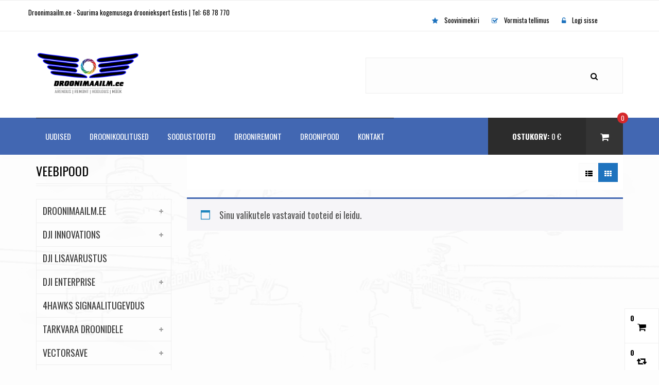

--- FILE ---
content_type: text/html; charset=UTF-8
request_url: https://www.droonimaailm.ee/included-accessories/axis-tw1100-clip-mount/
body_size: 29230
content:
<!DOCTYPE html>
<html lang="et-EE">
<head>
  <meta charset="UTF-8">
  <meta name="viewport" content="width=device-width, initial-scale=1">
  <link rel="profile" href="http://gmpg.org/xfn/11">
  <link rel="pingback" href="https://www.droonimaailm.ee/xmlrpc.php">

  				<script>document.documentElement.className = document.documentElement.className + ' yes-js js_active js'</script>
				<meta name='robots' content='index, follow, max-image-preview:large, max-snippet:-1, max-video-preview:-1' />
	<!-- Pixel Cat Facebook Pixel Code -->
	<script>
	!function(f,b,e,v,n,t,s){if(f.fbq)return;n=f.fbq=function(){n.callMethod?
	n.callMethod.apply(n,arguments):n.queue.push(arguments)};if(!f._fbq)f._fbq=n;
	n.push=n;n.loaded=!0;n.version='2.0';n.queue=[];t=b.createElement(e);t.async=!0;
	t.src=v;s=b.getElementsByTagName(e)[0];s.parentNode.insertBefore(t,s)}(window,
	document,'script','https://connect.facebook.net/en_US/fbevents.js' );
	fbq( 'init', '516385702250734' );	</script>
	<!-- DO NOT MODIFY -->
	<!-- End Facebook Pixel Code -->
	    <script type="text/javascript">
        var hill_PRODUCT_PAGE = false;
        var THEMEURL = 'https://www.droonimaailm.ee/wp-content/themes/hill';
        var IMAGEURL = 'https://www.droonimaailm.ee/wp-content/themes/hill/images';
        var CSSURL = 'https://www.droonimaailm.ee/wp-content/themes/hill/css';
                var hill_ADD_TO_WISHLIST_SUCCESS_TEXT = 'Product successfully added to wishlist. <a href="https://www.droonimaailm.ee/wishlist/">Browse Wishlist</a>';
            var hill_ADD_TO_WISHLIST_EXISTS_TEXT = 'The product is already in the wishlist! <a href="https://www.droonimaailm.ee/wishlist/">Browse Wishlist</a>';
            </script>
    
	<!-- This site is optimized with the Yoast SEO plugin v21.8 - https://yoast.com/wordpress/plugins/seo/ -->
	<title>AXIS TW1100 Clip Mount Archives | Droonimaailm.ee</title>
	<link rel="canonical" href="https://www.droonimaailm.ee/included-accessories/axis-tw1100-clip-mount/" />
	<meta property="og:locale" content="et_EE" />
	<meta property="og:type" content="article" />
	<meta property="og:title" content="AXIS TW1100 Clip Mount Archives | Droonimaailm.ee" />
	<meta property="og:url" content="https://www.droonimaailm.ee/included-accessories/axis-tw1100-clip-mount/" />
	<meta property="og:site_name" content="Droonimaailm.ee" />
	<meta property="og:image" content="https://www.droonimaailm.ee/wp-content/uploads/2018/12/drooniremont.png" />
	<meta property="og:image:width" content="2048" />
	<meta property="og:image:height" content="1301" />
	<meta property="og:image:type" content="image/png" />
	<script type="application/ld+json" class="yoast-schema-graph">{"@context":"https://schema.org","@graph":[{"@type":"CollectionPage","@id":"https://www.droonimaailm.ee/included-accessories/axis-tw1100-clip-mount/","url":"https://www.droonimaailm.ee/included-accessories/axis-tw1100-clip-mount/","name":"AXIS TW1100 Clip Mount Archives | Droonimaailm.ee","isPartOf":{"@id":"https://www.droonimaailm.ee/#website"},"inLanguage":"et"},{"@type":"WebSite","@id":"https://www.droonimaailm.ee/#website","url":"https://www.droonimaailm.ee/","name":"Droonimaailm.ee","description":"Suurima kogemusega drooniekspert Eestis","publisher":{"@id":"https://www.droonimaailm.ee/#organization"},"potentialAction":[{"@type":"SearchAction","target":{"@type":"EntryPoint","urlTemplate":"https://www.droonimaailm.ee/?s={search_term_string}"},"query-input":"required name=search_term_string"}],"inLanguage":"et"},{"@type":"Organization","@id":"https://www.droonimaailm.ee/#organization","name":"Droonimaailm","url":"https://www.droonimaailm.ee/","logo":{"@type":"ImageObject","inLanguage":"et","@id":"https://www.droonimaailm.ee/#/schema/logo/image/","url":"https://www.droonimaailm.ee/wp-content/uploads/2016/10/droonimaailm-logo-200x86px.png","contentUrl":"https://www.droonimaailm.ee/wp-content/uploads/2016/10/droonimaailm-logo-200x86px.png","width":200,"height":86,"caption":"Droonimaailm"},"image":{"@id":"https://www.droonimaailm.ee/#/schema/logo/image/"},"sameAs":["https://www.fb.com/aerovideodee"]}]}</script>
	<!-- / Yoast SEO plugin. -->


<link rel='dns-prefetch' href='//stats.wp.com' />
<link rel='dns-prefetch' href='//fonts.googleapis.com' />
<link rel='preconnect' href='https://fonts.gstatic.com' crossorigin />
<link rel="alternate" type="application/rss+xml" title="Droonimaailm.ee &raquo; RSS" href="https://www.droonimaailm.ee/feed/" />
<link rel="alternate" type="application/rss+xml" title="Droonimaailm.ee &raquo; Kommentaaride RSS" href="https://www.droonimaailm.ee/comments/feed/" />
<link rel="alternate" type="text/calendar" title="Droonimaailm.ee &raquo; iCal feed" href="https://www.droonimaailm.ee/koolituste-kalender/?ical=1" />
<link rel="alternate" type="application/rss+xml" title="Droonimaailm.ee &raquo; AXIS TW1100 Clip Mount Included Accessories uudisevoog" href="https://www.droonimaailm.ee/included-accessories/axis-tw1100-clip-mount/feed/" />
		<!-- This site uses the Google Analytics by ExactMetrics plugin v7.23.1 - Using Analytics tracking - https://www.exactmetrics.com/ -->
							<script src="//www.googletagmanager.com/gtag/js?id=G-LPXL26F23V"  data-cfasync="false" data-wpfc-render="false" type="text/javascript" async></script>
			<script data-cfasync="false" data-wpfc-render="false" type="text/javascript">
				var em_version = '7.23.1';
				var em_track_user = true;
				var em_no_track_reason = '';
				
								var disableStrs = [
										'ga-disable-G-LPXL26F23V',
									];

				/* Function to detect opted out users */
				function __gtagTrackerIsOptedOut() {
					for (var index = 0; index < disableStrs.length; index++) {
						if (document.cookie.indexOf(disableStrs[index] + '=true') > -1) {
							return true;
						}
					}

					return false;
				}

				/* Disable tracking if the opt-out cookie exists. */
				if (__gtagTrackerIsOptedOut()) {
					for (var index = 0; index < disableStrs.length; index++) {
						window[disableStrs[index]] = true;
					}
				}

				/* Opt-out function */
				function __gtagTrackerOptout() {
					for (var index = 0; index < disableStrs.length; index++) {
						document.cookie = disableStrs[index] + '=true; expires=Thu, 31 Dec 2099 23:59:59 UTC; path=/';
						window[disableStrs[index]] = true;
					}
				}

				if ('undefined' === typeof gaOptout) {
					function gaOptout() {
						__gtagTrackerOptout();
					}
				}
								window.dataLayer = window.dataLayer || [];

				window.ExactMetricsDualTracker = {
					helpers: {},
					trackers: {},
				};
				if (em_track_user) {
					function __gtagDataLayer() {
						dataLayer.push(arguments);
					}

					function __gtagTracker(type, name, parameters) {
						if (!parameters) {
							parameters = {};
						}

						if (parameters.send_to) {
							__gtagDataLayer.apply(null, arguments);
							return;
						}

						if (type === 'event') {
														parameters.send_to = exactmetrics_frontend.v4_id;
							var hookName = name;
							if (typeof parameters['event_category'] !== 'undefined') {
								hookName = parameters['event_category'] + ':' + name;
							}

							if (typeof ExactMetricsDualTracker.trackers[hookName] !== 'undefined') {
								ExactMetricsDualTracker.trackers[hookName](parameters);
							} else {
								__gtagDataLayer('event', name, parameters);
							}
							
						} else {
							__gtagDataLayer.apply(null, arguments);
						}
					}

					__gtagTracker('js', new Date());
					__gtagTracker('set', {
						'developer_id.dNDMyYj': true,
											});
										__gtagTracker('config', 'G-LPXL26F23V', {"forceSSL":"true","link_attribution":"true"} );
															window.gtag = __gtagTracker;										(function () {
						/* https://developers.google.com/analytics/devguides/collection/analyticsjs/ */
						/* ga and __gaTracker compatibility shim. */
						var noopfn = function () {
							return null;
						};
						var newtracker = function () {
							return new Tracker();
						};
						var Tracker = function () {
							return null;
						};
						var p = Tracker.prototype;
						p.get = noopfn;
						p.set = noopfn;
						p.send = function () {
							var args = Array.prototype.slice.call(arguments);
							args.unshift('send');
							__gaTracker.apply(null, args);
						};
						var __gaTracker = function () {
							var len = arguments.length;
							if (len === 0) {
								return;
							}
							var f = arguments[len - 1];
							if (typeof f !== 'object' || f === null || typeof f.hitCallback !== 'function') {
								if ('send' === arguments[0]) {
									var hitConverted, hitObject = false, action;
									if ('event' === arguments[1]) {
										if ('undefined' !== typeof arguments[3]) {
											hitObject = {
												'eventAction': arguments[3],
												'eventCategory': arguments[2],
												'eventLabel': arguments[4],
												'value': arguments[5] ? arguments[5] : 1,
											}
										}
									}
									if ('pageview' === arguments[1]) {
										if ('undefined' !== typeof arguments[2]) {
											hitObject = {
												'eventAction': 'page_view',
												'page_path': arguments[2],
											}
										}
									}
									if (typeof arguments[2] === 'object') {
										hitObject = arguments[2];
									}
									if (typeof arguments[5] === 'object') {
										Object.assign(hitObject, arguments[5]);
									}
									if ('undefined' !== typeof arguments[1].hitType) {
										hitObject = arguments[1];
										if ('pageview' === hitObject.hitType) {
											hitObject.eventAction = 'page_view';
										}
									}
									if (hitObject) {
										action = 'timing' === arguments[1].hitType ? 'timing_complete' : hitObject.eventAction;
										hitConverted = mapArgs(hitObject);
										__gtagTracker('event', action, hitConverted);
									}
								}
								return;
							}

							function mapArgs(args) {
								var arg, hit = {};
								var gaMap = {
									'eventCategory': 'event_category',
									'eventAction': 'event_action',
									'eventLabel': 'event_label',
									'eventValue': 'event_value',
									'nonInteraction': 'non_interaction',
									'timingCategory': 'event_category',
									'timingVar': 'name',
									'timingValue': 'value',
									'timingLabel': 'event_label',
									'page': 'page_path',
									'location': 'page_location',
									'title': 'page_title',
									'referrer' : 'page_referrer',
								};
								for (arg in args) {
																		if (!(!args.hasOwnProperty(arg) || !gaMap.hasOwnProperty(arg))) {
										hit[gaMap[arg]] = args[arg];
									} else {
										hit[arg] = args[arg];
									}
								}
								return hit;
							}

							try {
								f.hitCallback();
							} catch (ex) {
							}
						};
						__gaTracker.create = newtracker;
						__gaTracker.getByName = newtracker;
						__gaTracker.getAll = function () {
							return [];
						};
						__gaTracker.remove = noopfn;
						__gaTracker.loaded = true;
						window['__gaTracker'] = __gaTracker;
					})();
									} else {
										console.log("");
					(function () {
						function __gtagTracker() {
							return null;
						}

						window['__gtagTracker'] = __gtagTracker;
						window['gtag'] = __gtagTracker;
					})();
									}
			</script>
				<!-- / Google Analytics by ExactMetrics -->
		<script type="text/javascript">
/* <![CDATA[ */
window._wpemojiSettings = {"baseUrl":"https:\/\/s.w.org\/images\/core\/emoji\/14.0.0\/72x72\/","ext":".png","svgUrl":"https:\/\/s.w.org\/images\/core\/emoji\/14.0.0\/svg\/","svgExt":".svg","source":{"concatemoji":"https:\/\/www.droonimaailm.ee\/wp-includes\/js\/wp-emoji-release.min.js?ver=6.4.2"}};
/*! This file is auto-generated */
!function(i,n){var o,s,e;function c(e){try{var t={supportTests:e,timestamp:(new Date).valueOf()};sessionStorage.setItem(o,JSON.stringify(t))}catch(e){}}function p(e,t,n){e.clearRect(0,0,e.canvas.width,e.canvas.height),e.fillText(t,0,0);var t=new Uint32Array(e.getImageData(0,0,e.canvas.width,e.canvas.height).data),r=(e.clearRect(0,0,e.canvas.width,e.canvas.height),e.fillText(n,0,0),new Uint32Array(e.getImageData(0,0,e.canvas.width,e.canvas.height).data));return t.every(function(e,t){return e===r[t]})}function u(e,t,n){switch(t){case"flag":return n(e,"\ud83c\udff3\ufe0f\u200d\u26a7\ufe0f","\ud83c\udff3\ufe0f\u200b\u26a7\ufe0f")?!1:!n(e,"\ud83c\uddfa\ud83c\uddf3","\ud83c\uddfa\u200b\ud83c\uddf3")&&!n(e,"\ud83c\udff4\udb40\udc67\udb40\udc62\udb40\udc65\udb40\udc6e\udb40\udc67\udb40\udc7f","\ud83c\udff4\u200b\udb40\udc67\u200b\udb40\udc62\u200b\udb40\udc65\u200b\udb40\udc6e\u200b\udb40\udc67\u200b\udb40\udc7f");case"emoji":return!n(e,"\ud83e\udef1\ud83c\udffb\u200d\ud83e\udef2\ud83c\udfff","\ud83e\udef1\ud83c\udffb\u200b\ud83e\udef2\ud83c\udfff")}return!1}function f(e,t,n){var r="undefined"!=typeof WorkerGlobalScope&&self instanceof WorkerGlobalScope?new OffscreenCanvas(300,150):i.createElement("canvas"),a=r.getContext("2d",{willReadFrequently:!0}),o=(a.textBaseline="top",a.font="600 32px Arial",{});return e.forEach(function(e){o[e]=t(a,e,n)}),o}function t(e){var t=i.createElement("script");t.src=e,t.defer=!0,i.head.appendChild(t)}"undefined"!=typeof Promise&&(o="wpEmojiSettingsSupports",s=["flag","emoji"],n.supports={everything:!0,everythingExceptFlag:!0},e=new Promise(function(e){i.addEventListener("DOMContentLoaded",e,{once:!0})}),new Promise(function(t){var n=function(){try{var e=JSON.parse(sessionStorage.getItem(o));if("object"==typeof e&&"number"==typeof e.timestamp&&(new Date).valueOf()<e.timestamp+604800&&"object"==typeof e.supportTests)return e.supportTests}catch(e){}return null}();if(!n){if("undefined"!=typeof Worker&&"undefined"!=typeof OffscreenCanvas&&"undefined"!=typeof URL&&URL.createObjectURL&&"undefined"!=typeof Blob)try{var e="postMessage("+f.toString()+"("+[JSON.stringify(s),u.toString(),p.toString()].join(",")+"));",r=new Blob([e],{type:"text/javascript"}),a=new Worker(URL.createObjectURL(r),{name:"wpTestEmojiSupports"});return void(a.onmessage=function(e){c(n=e.data),a.terminate(),t(n)})}catch(e){}c(n=f(s,u,p))}t(n)}).then(function(e){for(var t in e)n.supports[t]=e[t],n.supports.everything=n.supports.everything&&n.supports[t],"flag"!==t&&(n.supports.everythingExceptFlag=n.supports.everythingExceptFlag&&n.supports[t]);n.supports.everythingExceptFlag=n.supports.everythingExceptFlag&&!n.supports.flag,n.DOMReady=!1,n.readyCallback=function(){n.DOMReady=!0}}).then(function(){return e}).then(function(){var e;n.supports.everything||(n.readyCallback(),(e=n.source||{}).concatemoji?t(e.concatemoji):e.wpemoji&&e.twemoji&&(t(e.twemoji),t(e.wpemoji)))}))}((window,document),window._wpemojiSettings);
/* ]]> */
</script>
<style id='wp-emoji-styles-inline-css' type='text/css'>

	img.wp-smiley, img.emoji {
		display: inline !important;
		border: none !important;
		box-shadow: none !important;
		height: 1em !important;
		width: 1em !important;
		margin: 0 0.07em !important;
		vertical-align: -0.1em !important;
		background: none !important;
		padding: 0 !important;
	}
</style>
<link rel='stylesheet' id='wp-block-library-css' href='https://www.droonimaailm.ee/wp-includes/css/dist/block-library/style.min.css?ver=6.4.2' type='text/css' media='all' />
<link rel='stylesheet' id='yith-wcan-shortcodes-css' href='https://www.droonimaailm.ee/wp-content/plugins/yith-woocommerce-ajax-navigation/assets/css/shortcodes.css?ver=4.29.0' type='text/css' media='all' />
<style id='yith-wcan-shortcodes-inline-css' type='text/css'>
:root{
	--yith-wcan-filters_colors_titles: #434343;
	--yith-wcan-filters_colors_background: #FFFFFF;
	--yith-wcan-filters_colors_accent: #A7144C;
	--yith-wcan-filters_colors_accent_r: 167;
	--yith-wcan-filters_colors_accent_g: 20;
	--yith-wcan-filters_colors_accent_b: 76;
	--yith-wcan-color_swatches_border_radius: 100%;
	--yith-wcan-color_swatches_size: 30px;
	--yith-wcan-labels_style_background: #FFFFFF;
	--yith-wcan-labels_style_background_hover: #A7144C;
	--yith-wcan-labels_style_background_active: #A7144C;
	--yith-wcan-labels_style_text: #434343;
	--yith-wcan-labels_style_text_hover: #FFFFFF;
	--yith-wcan-labels_style_text_active: #FFFFFF;
	--yith-wcan-anchors_style_text: #434343;
	--yith-wcan-anchors_style_text_hover: #A7144C;
	--yith-wcan-anchors_style_text_active: #A7144C;
}
</style>
<link rel='stylesheet' id='jquery-selectBox-css' href='https://www.droonimaailm.ee/wp-content/plugins/yith-woocommerce-wishlist/assets/css/jquery.selectBox.css?ver=1.2.0' type='text/css' media='all' />
<link rel='stylesheet' id='yith-wcwl-font-awesome-css' href='https://www.droonimaailm.ee/wp-content/plugins/yith-woocommerce-wishlist/assets/css/font-awesome.css?ver=4.7.0' type='text/css' media='all' />
<link rel='stylesheet' id='woocommerce_prettyPhoto_css-css' href='//www.droonimaailm.ee/wp-content/plugins/woocommerce/assets/css/prettyPhoto.css?ver=3.1.6' type='text/css' media='all' />
<link rel='stylesheet' id='yith-wcwl-main-css' href='https://www.droonimaailm.ee/wp-content/plugins/yith-woocommerce-wishlist/assets/css/style.css?ver=3.28.0' type='text/css' media='all' />
<style id='classic-theme-styles-inline-css' type='text/css'>
/*! This file is auto-generated */
.wp-block-button__link{color:#fff;background-color:#32373c;border-radius:9999px;box-shadow:none;text-decoration:none;padding:calc(.667em + 2px) calc(1.333em + 2px);font-size:1.125em}.wp-block-file__button{background:#32373c;color:#fff;text-decoration:none}
</style>
<style id='global-styles-inline-css' type='text/css'>
body{--wp--preset--color--black: #000000;--wp--preset--color--cyan-bluish-gray: #abb8c3;--wp--preset--color--white: #ffffff;--wp--preset--color--pale-pink: #f78da7;--wp--preset--color--vivid-red: #cf2e2e;--wp--preset--color--luminous-vivid-orange: #ff6900;--wp--preset--color--luminous-vivid-amber: #fcb900;--wp--preset--color--light-green-cyan: #7bdcb5;--wp--preset--color--vivid-green-cyan: #00d084;--wp--preset--color--pale-cyan-blue: #8ed1fc;--wp--preset--color--vivid-cyan-blue: #0693e3;--wp--preset--color--vivid-purple: #9b51e0;--wp--preset--gradient--vivid-cyan-blue-to-vivid-purple: linear-gradient(135deg,rgba(6,147,227,1) 0%,rgb(155,81,224) 100%);--wp--preset--gradient--light-green-cyan-to-vivid-green-cyan: linear-gradient(135deg,rgb(122,220,180) 0%,rgb(0,208,130) 100%);--wp--preset--gradient--luminous-vivid-amber-to-luminous-vivid-orange: linear-gradient(135deg,rgba(252,185,0,1) 0%,rgba(255,105,0,1) 100%);--wp--preset--gradient--luminous-vivid-orange-to-vivid-red: linear-gradient(135deg,rgba(255,105,0,1) 0%,rgb(207,46,46) 100%);--wp--preset--gradient--very-light-gray-to-cyan-bluish-gray: linear-gradient(135deg,rgb(238,238,238) 0%,rgb(169,184,195) 100%);--wp--preset--gradient--cool-to-warm-spectrum: linear-gradient(135deg,rgb(74,234,220) 0%,rgb(151,120,209) 20%,rgb(207,42,186) 40%,rgb(238,44,130) 60%,rgb(251,105,98) 80%,rgb(254,248,76) 100%);--wp--preset--gradient--blush-light-purple: linear-gradient(135deg,rgb(255,206,236) 0%,rgb(152,150,240) 100%);--wp--preset--gradient--blush-bordeaux: linear-gradient(135deg,rgb(254,205,165) 0%,rgb(254,45,45) 50%,rgb(107,0,62) 100%);--wp--preset--gradient--luminous-dusk: linear-gradient(135deg,rgb(255,203,112) 0%,rgb(199,81,192) 50%,rgb(65,88,208) 100%);--wp--preset--gradient--pale-ocean: linear-gradient(135deg,rgb(255,245,203) 0%,rgb(182,227,212) 50%,rgb(51,167,181) 100%);--wp--preset--gradient--electric-grass: linear-gradient(135deg,rgb(202,248,128) 0%,rgb(113,206,126) 100%);--wp--preset--gradient--midnight: linear-gradient(135deg,rgb(2,3,129) 0%,rgb(40,116,252) 100%);--wp--preset--font-size--small: 13px;--wp--preset--font-size--medium: 20px;--wp--preset--font-size--large: 36px;--wp--preset--font-size--x-large: 42px;--wp--preset--spacing--20: 0.44rem;--wp--preset--spacing--30: 0.67rem;--wp--preset--spacing--40: 1rem;--wp--preset--spacing--50: 1.5rem;--wp--preset--spacing--60: 2.25rem;--wp--preset--spacing--70: 3.38rem;--wp--preset--spacing--80: 5.06rem;--wp--preset--shadow--natural: 6px 6px 9px rgba(0, 0, 0, 0.2);--wp--preset--shadow--deep: 12px 12px 50px rgba(0, 0, 0, 0.4);--wp--preset--shadow--sharp: 6px 6px 0px rgba(0, 0, 0, 0.2);--wp--preset--shadow--outlined: 6px 6px 0px -3px rgba(255, 255, 255, 1), 6px 6px rgba(0, 0, 0, 1);--wp--preset--shadow--crisp: 6px 6px 0px rgba(0, 0, 0, 1);}:where(.is-layout-flex){gap: 0.5em;}:where(.is-layout-grid){gap: 0.5em;}body .is-layout-flow > .alignleft{float: left;margin-inline-start: 0;margin-inline-end: 2em;}body .is-layout-flow > .alignright{float: right;margin-inline-start: 2em;margin-inline-end: 0;}body .is-layout-flow > .aligncenter{margin-left: auto !important;margin-right: auto !important;}body .is-layout-constrained > .alignleft{float: left;margin-inline-start: 0;margin-inline-end: 2em;}body .is-layout-constrained > .alignright{float: right;margin-inline-start: 2em;margin-inline-end: 0;}body .is-layout-constrained > .aligncenter{margin-left: auto !important;margin-right: auto !important;}body .is-layout-constrained > :where(:not(.alignleft):not(.alignright):not(.alignfull)){max-width: var(--wp--style--global--content-size);margin-left: auto !important;margin-right: auto !important;}body .is-layout-constrained > .alignwide{max-width: var(--wp--style--global--wide-size);}body .is-layout-flex{display: flex;}body .is-layout-flex{flex-wrap: wrap;align-items: center;}body .is-layout-flex > *{margin: 0;}body .is-layout-grid{display: grid;}body .is-layout-grid > *{margin: 0;}:where(.wp-block-columns.is-layout-flex){gap: 2em;}:where(.wp-block-columns.is-layout-grid){gap: 2em;}:where(.wp-block-post-template.is-layout-flex){gap: 1.25em;}:where(.wp-block-post-template.is-layout-grid){gap: 1.25em;}.has-black-color{color: var(--wp--preset--color--black) !important;}.has-cyan-bluish-gray-color{color: var(--wp--preset--color--cyan-bluish-gray) !important;}.has-white-color{color: var(--wp--preset--color--white) !important;}.has-pale-pink-color{color: var(--wp--preset--color--pale-pink) !important;}.has-vivid-red-color{color: var(--wp--preset--color--vivid-red) !important;}.has-luminous-vivid-orange-color{color: var(--wp--preset--color--luminous-vivid-orange) !important;}.has-luminous-vivid-amber-color{color: var(--wp--preset--color--luminous-vivid-amber) !important;}.has-light-green-cyan-color{color: var(--wp--preset--color--light-green-cyan) !important;}.has-vivid-green-cyan-color{color: var(--wp--preset--color--vivid-green-cyan) !important;}.has-pale-cyan-blue-color{color: var(--wp--preset--color--pale-cyan-blue) !important;}.has-vivid-cyan-blue-color{color: var(--wp--preset--color--vivid-cyan-blue) !important;}.has-vivid-purple-color{color: var(--wp--preset--color--vivid-purple) !important;}.has-black-background-color{background-color: var(--wp--preset--color--black) !important;}.has-cyan-bluish-gray-background-color{background-color: var(--wp--preset--color--cyan-bluish-gray) !important;}.has-white-background-color{background-color: var(--wp--preset--color--white) !important;}.has-pale-pink-background-color{background-color: var(--wp--preset--color--pale-pink) !important;}.has-vivid-red-background-color{background-color: var(--wp--preset--color--vivid-red) !important;}.has-luminous-vivid-orange-background-color{background-color: var(--wp--preset--color--luminous-vivid-orange) !important;}.has-luminous-vivid-amber-background-color{background-color: var(--wp--preset--color--luminous-vivid-amber) !important;}.has-light-green-cyan-background-color{background-color: var(--wp--preset--color--light-green-cyan) !important;}.has-vivid-green-cyan-background-color{background-color: var(--wp--preset--color--vivid-green-cyan) !important;}.has-pale-cyan-blue-background-color{background-color: var(--wp--preset--color--pale-cyan-blue) !important;}.has-vivid-cyan-blue-background-color{background-color: var(--wp--preset--color--vivid-cyan-blue) !important;}.has-vivid-purple-background-color{background-color: var(--wp--preset--color--vivid-purple) !important;}.has-black-border-color{border-color: var(--wp--preset--color--black) !important;}.has-cyan-bluish-gray-border-color{border-color: var(--wp--preset--color--cyan-bluish-gray) !important;}.has-white-border-color{border-color: var(--wp--preset--color--white) !important;}.has-pale-pink-border-color{border-color: var(--wp--preset--color--pale-pink) !important;}.has-vivid-red-border-color{border-color: var(--wp--preset--color--vivid-red) !important;}.has-luminous-vivid-orange-border-color{border-color: var(--wp--preset--color--luminous-vivid-orange) !important;}.has-luminous-vivid-amber-border-color{border-color: var(--wp--preset--color--luminous-vivid-amber) !important;}.has-light-green-cyan-border-color{border-color: var(--wp--preset--color--light-green-cyan) !important;}.has-vivid-green-cyan-border-color{border-color: var(--wp--preset--color--vivid-green-cyan) !important;}.has-pale-cyan-blue-border-color{border-color: var(--wp--preset--color--pale-cyan-blue) !important;}.has-vivid-cyan-blue-border-color{border-color: var(--wp--preset--color--vivid-cyan-blue) !important;}.has-vivid-purple-border-color{border-color: var(--wp--preset--color--vivid-purple) !important;}.has-vivid-cyan-blue-to-vivid-purple-gradient-background{background: var(--wp--preset--gradient--vivid-cyan-blue-to-vivid-purple) !important;}.has-light-green-cyan-to-vivid-green-cyan-gradient-background{background: var(--wp--preset--gradient--light-green-cyan-to-vivid-green-cyan) !important;}.has-luminous-vivid-amber-to-luminous-vivid-orange-gradient-background{background: var(--wp--preset--gradient--luminous-vivid-amber-to-luminous-vivid-orange) !important;}.has-luminous-vivid-orange-to-vivid-red-gradient-background{background: var(--wp--preset--gradient--luminous-vivid-orange-to-vivid-red) !important;}.has-very-light-gray-to-cyan-bluish-gray-gradient-background{background: var(--wp--preset--gradient--very-light-gray-to-cyan-bluish-gray) !important;}.has-cool-to-warm-spectrum-gradient-background{background: var(--wp--preset--gradient--cool-to-warm-spectrum) !important;}.has-blush-light-purple-gradient-background{background: var(--wp--preset--gradient--blush-light-purple) !important;}.has-blush-bordeaux-gradient-background{background: var(--wp--preset--gradient--blush-bordeaux) !important;}.has-luminous-dusk-gradient-background{background: var(--wp--preset--gradient--luminous-dusk) !important;}.has-pale-ocean-gradient-background{background: var(--wp--preset--gradient--pale-ocean) !important;}.has-electric-grass-gradient-background{background: var(--wp--preset--gradient--electric-grass) !important;}.has-midnight-gradient-background{background: var(--wp--preset--gradient--midnight) !important;}.has-small-font-size{font-size: var(--wp--preset--font-size--small) !important;}.has-medium-font-size{font-size: var(--wp--preset--font-size--medium) !important;}.has-large-font-size{font-size: var(--wp--preset--font-size--large) !important;}.has-x-large-font-size{font-size: var(--wp--preset--font-size--x-large) !important;}
.wp-block-navigation a:where(:not(.wp-element-button)){color: inherit;}
:where(.wp-block-post-template.is-layout-flex){gap: 1.25em;}:where(.wp-block-post-template.is-layout-grid){gap: 1.25em;}
:where(.wp-block-columns.is-layout-flex){gap: 2em;}:where(.wp-block-columns.is-layout-grid){gap: 2em;}
.wp-block-pullquote{font-size: 1.5em;line-height: 1.6;}
</style>
<link rel='stylesheet' id='contact-form-7-css' href='https://www.droonimaailm.ee/wp-content/plugins/contact-form-7/includes/css/styles.css?ver=5.8.6' type='text/css' media='all' />
<link rel='stylesheet' id='redux-extendify-styles-css' href='https://www.droonimaailm.ee/wp-content/plugins/redux-framework/redux-core/assets/css/extendify-utilities.css?ver=4.4.11' type='text/css' media='all' />
<link rel='stylesheet' id='rs-plugin-settings-css' href='https://www.droonimaailm.ee/wp-content/plugins/revslider/public/assets/css/settings.css?ver=5.4.8' type='text/css' media='all' />
<style id='rs-plugin-settings-inline-css' type='text/css'>
#rs-demo-id {}
</style>
<link rel='stylesheet' id='woocommerce-layout-css' href='https://www.droonimaailm.ee/wp-content/plugins/woocommerce/assets/css/woocommerce-layout.css?ver=8.4.0' type='text/css' media='all' />
<link rel='stylesheet' id='woocommerce-smallscreen-css' href='https://www.droonimaailm.ee/wp-content/plugins/woocommerce/assets/css/woocommerce-smallscreen.css?ver=8.4.0' type='text/css' media='only screen and (max-width: 768px)' />
<link rel='stylesheet' id='woocommerce-general-css' href='https://www.droonimaailm.ee/wp-content/plugins/woocommerce/assets/css/woocommerce.css?ver=8.4.0' type='text/css' media='all' />
<style id='woocommerce-inline-inline-css' type='text/css'>
.woocommerce form .form-row .required { visibility: visible; }
</style>
<link rel='stylesheet' id='jquery-colorbox-css' href='https://www.droonimaailm.ee/wp-content/plugins/yith-woocommerce-compare/assets/css/colorbox.css?ver=1.4.21' type='text/css' media='all' />
<link rel='stylesheet' id='yith-quick-view-css' href='https://www.droonimaailm.ee/wp-content/plugins/yith-woocommerce-quick-view/assets/css/yith-quick-view.css?ver=1.34.0' type='text/css' media='all' />
<style id='yith-quick-view-inline-css' type='text/css'>

				#yith-quick-view-modal .yith-wcqv-main{background:#ffffff;}
				#yith-quick-view-close{color:#cdcdcd;}
				#yith-quick-view-close:hover{color:#ff0000;}
</style>
<link rel='stylesheet' id='oswald-css' href='//fonts.googleapis.com/css?family=Oswald%3A300%2Cregular%2C700&#038;ver=4.7.4#038' type='text/css' media='all' />
<link rel='stylesheet' id='bootstrap-css' href='https://www.droonimaailm.ee/wp-content/themes/hill/css/bootstrap.min.css?ver=3.3.5' type='text/css' media='all' />
<link rel='stylesheet' id='owl-carousel-css' href='https://www.droonimaailm.ee/wp-content/themes/hill/css/owl.carousel.css?ver=3.3.5' type='text/css' media='all' />
<link rel='stylesheet' id='owl-theme-css' href='https://www.droonimaailm.ee/wp-content/themes/hill/css/owl.theme.css?ver=3.3.5' type='text/css' media='all' />
<link rel='stylesheet' id='owl-transitions-css' href='https://www.droonimaailm.ee/wp-content/themes/hill/css/owl.transitions.css?ver=3.3.5' type='text/css' media='all' />
<link rel='stylesheet' id='bxslider-style-css' href='https://www.droonimaailm.ee/wp-content/themes/hill/css/jquery.bxslider.css?ver=3.3.5' type='text/css' media='all' />
<link rel='stylesheet' id='animate-css' href='https://www.droonimaailm.ee/wp-content/themes/hill/css/animate.css?ver=3.3.2' type='text/css' media='all' />
<link rel='stylesheet' id='font-awesome-css' href='https://www.droonimaailm.ee/wp-content/themes/hill/fonts/font-awesome/css/font-awesome.min.css?ver=3.3.5' type='text/css' media='all' />
<style id='font-awesome-inline-css' type='text/css'>
[data-font="FontAwesome"]:before {font-family: 'FontAwesome' !important;content: attr(data-icon) !important;speak: none !important;font-weight: normal !important;font-variant: normal !important;text-transform: none !important;line-height: 1 !important;font-style: normal !important;-webkit-font-smoothing: antialiased !important;-moz-osx-font-smoothing: grayscale !important;}
</style>
<link rel='stylesheet' id='custom_plugin_style-css' href='https://www.droonimaailm.ee/wp-content/themes/hill/css/custom_plugin_style.css?ver=6.4.2' type='text/css' media='all' />
<link rel='stylesheet' id='vc_tta_style-css' href='https://www.droonimaailm.ee/wp-content/plugins/js_composer/assets/css/js_composer_tta.min.css?ver=6.4.1' type='text/css' media='all' />
<link rel='stylesheet' id='hill-style-css' href='https://www.droonimaailm.ee/wp-content/themes/hill_est/style.css?ver=6.4.2' type='text/css' media='all' />
<style id='hill-style-inline-css' type='text/css'>
    body{
        font-family:Oswald;
font-weight:400;
font-size:18px;
line-height:26px;
color:#000;
    }
    a{ color:#1e73be;
 }
    a:hover{ color:#1e73be;
 }
    .hill_wc_products_tab.vc_tta.vc_tta-style-classic .vc_tta-tab a{ font-family:Oswald;
 }
    #mega_main_menu.primary > .menu_holder > .menu_inner > ul > li, #mega_main_menu.primary > .menu_holder > .menu_inner > ul > li > .item_link, #mega_main_menu.primary > .menu_holder > .menu_inner > ul > li.current-menu-ancestor > .item_link, #mega_main_menu.primary > .menu_holder > .menu_inner > ul > li.current-menu-item > .item_link{
        font-family:Oswald;
font-weight:400;
font-size:20px;
color:#000;
    }
    #mega_main_menu > .menu_holder > .menu_inner > ul > li.default_dropdown .mega_dropdown,
    #mega_main_menu > .menu_holder > .menu_inner > ul > li.multicolumn_dropdown > .mega_dropdown{
        font-family:Oswald;
font-weight:400;
font-size:17px;
color:#000;
    }

    #mega_main_menu ul.mega_main_menu_ul > li.multicolumn_dropdown > ul.mega_dropdown >li > .item_link,
    #mega_main_menu ul.mega_main_menu_ul > li.multicolumn_dropdown > ul.mega_dropdown >li > .item_link:hover,
    #mega_main_menu ul.mega_main_menu_ul > li.multicolumn_dropdown > ul.mega_dropdown >li > .item_link .link_content,
    #mega_main_menu ul.mega_main_menu_ul > li.multicolumn_dropdown > ul.mega_dropdown >li > .item_link .link_text{
        font-family:Oswald;
font-weight:400;
font-size:20px;
color:#000;
    }

    .hill_banner_cont .hill_banner_title{
        font-family:Oswald;
font-weight:400;
    }

    .widget-title, .title-contact-info, .widgettitle{
        font-family:Oswald;
        font-weight:400;
        font-size:24px;
        color:#000;
    }
    .footer_box h4{
        font-family:Oswald;
        font-weight:400;
        font-size:22px;
        color:#fff;
    }
    .framwork-hdr-title{
        font-family:Oswald;
        font-weight:400;
        font-size:24px;
        color:#000;
    }
    .h_best_seller_left h4{
        font-family:Oswald;
        font-weight:300;
        font-size:36px;
    }

    .h_banner_1{
            }

    /* Common Color */

    .h_cat_plus i.fa-times-circle,
    .h_header_utility_menu li i,
    .h_telephone_box i,
    .widget_categories ul li a:hover,
    .hill-title-comments span,
    .hill-notice-box::after,
    .woocommerce .products h3:hover,
    .h-get-support p,
    .h-get-support i{
        color:#1e73be;
    }

    .h_pro_box_all_products.woocommerce .products .hill_small_buttons_cont > a:hover,
    .h_pro_box_all_products.woocommerce .products .hill_small_buttons_cont > .framwork-share-this:hover,
    .button.yith-wcqv-button:hover,
    .products li .framwork-share-this:hover,
    .tagcloud a:hover{
        background-color:#1e73be !important;
        border-color:#1e73be !important;
    }

    .hill_mini_cart_footer .hill-wish-list:hover,
    .hill_mini_cart_footer .hill-compare:hover,
    .hill_pro_carousel .owl-theme .owl-controls .owl-page.active span,
    .hill_pro_carousel .owl-theme .owl-controls.clickable .owl-page:hover span,
    .hr_list li a:hover,
    .h_admin_label,
    .hill-blockquate-fat-box,
    .hill-single-post-slider-box .owl-theme .owl-controls .owl-page.active span,
    .hill-single-post-slider-box .owl-theme .owl-controls.clickable .owl-page:hover span,
    .social_media_footer_pan,
    .hill-woocommerce-pagination li a:hover,
    .hill_wc_hot_product .hill_wc_hp_header,
    .hill_cm_title,
    .hill-about-author-box,
    .woocommerce .hill_wc_cat_item h3,
    .btn-main,
    .h_best_seller_left{
        background-color:#1e73be;
    }
    .hill_wc_hot_product .hill_hp_cont{
        border-color:#1e73be;
    }
    .hill_mini_cart_footer .button.checkout,
    #submit,
    .hill-contact-form .wpcf7-submit{
        background-color:#1e73be !important;
    }

    .commentList .children,
    .hill-notice-box{
        border-left-color:#1e73be;
    }


    .h_header_bottom,
    .h_header_bottom #navbar{
        background-color:#1e73be;
    }

    .hill_header_cont{
            }
    .nav > li > a:hover{
        border-top-color:#1e73be;
    }
    #mega_main_menu.primary > .menu_holder > .menu_inner > ul > li:hover{
        border-top-color:#1e73be;
        background-color:#1e73be;
    }
    .nav_mofdifier2 #mega_main_menu.primary > .menu_holder > .menu_inner > ul > li:hover{
        border-top-color:#1e73be;
    }

    #mega_main_menu.primary > .menu_holder > .menu_inner > ul > li:hover > a{
        border-color:#1e73be;
    }

    #mega_main_menu > .menu_holder > .menu_inner > ul > li.default_dropdown .mega_dropdown,
    #mega_main_menu > .menu_holder > .menu_inner > ul > li.multicolumn_dropdown > .mega_dropdown,
    .hill-mobile-nav-container,
    .nav > li ul.children{
        border-bottom-color:#1e73be;
    }

    #mega_main_menu > .menu_holder > .menu_inner > ul > li .mega_dropdown .item_link:hover, 
    #mega_main_menu > .menu_holder > .menu_inner > ul > li .mega_dropdown .item_link:focus, 
    #mega_main_menu ul li.default_dropdown .mega_dropdown > li:hover > .item_link,
    #mega_main_menu ul li.default_dropdown .mega_dropdown > li.current-menu-item > .item_link,
    #mega_main_menu ul li.multicolumn_dropdown .mega_dropdown > li > .item_link:hover,
    #mega_main_menu ul li.multicolumn_dropdown .mega_dropdown > li.current-menu-item > .item_link,
    #mega_main_menu ul li.post_type_dropdown .mega_dropdown > li:hover > .item_link,
    #mega_main_menu ul li.post_type_dropdown .mega_dropdown > li > .item_link:hover,
    #mega_main_menu ul li.post_type_dropdown .mega_dropdown > li.current-menu-item > .item_link,
    #mega_main_menu ul li.grid_dropdown .mega_dropdown > li:hover > .processed_image,
    #mega_main_menu ul li.grid_dropdown .mega_dropdown > li:hover > .item_link,
    #mega_main_menu ul li.grid_dropdown .mega_dropdown > li > .item_link:hover,
    #mega_main_menu ul li.grid_dropdown .mega_dropdown > li.current-menu-item > .item_link,
    #mega_main_menu ul li.post_type_dropdown .mega_dropdown > li > .processed_image:hover,
    .hill-mobile-nav-container li:hover > a,
    .nav > li ul.children a:hover{
        background-color:#4267b2 !important;
    }

    .footer_search_box{
            }

    .hill-about-author-box{
            }

    .h_header_cart_box_cont:hover .h_header_cart_box{
        background-color:#1e73be;
    }
    .h_header_cart_box_cont:hover .h_mycart_txt{
        border-color:#1e73be;
    }
    .h_header_cart_box_cont:hover .h_shoping_crt{
        border-color:#1e73be;
        background-color:#1e73be;
    }

    .h_cart_number_symble{
        background-color:#1e73be;
    }

    .hill_min_cart_popup{
        border-color:#1e73be;
    }

    .woocommerce span.onsale{
            }

    .woocommerce .star-rating{
            }

    .h_telephone_box,
    .h_telephone_box a,
    .h_header_utility_menu,
    .h_header_utility_menu li a,
    .h_header_utility_menu li{
            }

    .h_telephone_box a{
            }

    .add_to_cart_button, .product_type_simple,
    .woocommerce div.product form.cart .single_add_to_cart_button,
    .hill_wc_hot_product .add_to_cart_button{
        background:#45bf2f !important;
    }
    .products li .add_to_cart_button::before,
    .single_add_to_cart_button::after,
    .hill_wc_hot_product .add_to_cart_button::after{
        background:#45bf2f !important;
    }
    .add_to_cart_button:hover,
    .product_type_simple:hover,
    .woocommerce div.product form.cart .single_add_to_cart_button:hover,
    .hill_wc_hot_product .add_to_cart_button:hover{
        background:#45bf2f !important;
    }

    .hill_instock{
            }

    .hill_brands_carousel ul li a:hover {
                    }

    .hill_brands_carousel ul li a span{
            }

    .entry_categories > span > a{
            }

    .hill_brands_carousel{
            }

    .hill_brands_carousel .owl-theme .owl-controls .owl-buttons div:hover{
            }

    .woocommerce div.product .woocommerce-tabs ul.tabs li.active{
        box-shadow:inset 0 2px #1e73be;
    }

    .sort .hill_grid_display a:hover,
    .sort .hill_grid_display .h-grid-current,
    .sort .hill_grid_display .h-list-current,
    .h_float_utiliy_box > a:hover{
        background-color:#1e73be;
border-color:#1e73be;
    }

    .hill_wc_products_tab.vc_tta.vc_general .vc_tta-tab > a,
    .hill_wc_products_tab.vc_tta.vc_general .vc_tta-tab > a:hover,
    .hill_wc_products_tab.vc_tta.vc_general .vc_tta-tab.vc_active::before,
    .hill_wc_products_tab.vc_tta.vc_general .vc_tta-tab::before{
            }

    .hill_wc_products_tab.vc_tta.vc_general .vc_tta-tab.vc_active > a{
            }


    .vc_tta.vc_tta-style-classic .vc_tta-tab a{
            }

    .vc_tta.vc_tta-style-classic .vc_tta-tab.vc_active > a,
    .vc_tta.vc_tta-style-classic .vc_tta-tab.vc_active > a:hover{
                    }
    .vc_tta.vc_tta-style-classic .vc_tta-tab.vc_active > a{
            }

    .vc_tta.vc_tta-style-classic .vc_tta-tab > a:hover{
            }

    .vc_tta.vc_tta-style-classic .vc_tta-tab.vc_active > a::after{
            }

    .hill_discount_product .hill_dp_percent{
            }

    .hill_discount_product .hill_dp_percent::before{
            }


    .hill_pf_button{
            }
    .hill_pf_button:active,
    .hill_pf_button:focus,
    .hill_pf_button:hover{
            }
    .hill_pf_active{
            }

    .hill_pro_carousel .owl-theme .owl-controls .owl-buttons div,
    .hill_popup_close::after{
        background-color:#1e73be;
    }

    .woocommerce .widget_price_filter .ui-slider .ui-slider-range,
    .woocommerce .widget_price_filter .ui-slider .ui-slider-handle{
        background:#1e73be;
    }

    .woocommerce .widget_price_filter .ui-slider .ui-slider-handle{
        box-shadow:0 0 0 1px #1e73be;
        background:#1e73be;
    }



    .btn-hill-subscribe,
    .hill_popup .hill-subscribe-form input[type="submit"]{
                    }

    .btn-hill-subscribe:hover,
    .hill_popup .hill-subscribe-form input[type="submit"]:hover{
                    }

    .hill_popup .hill_sp_fill_bg{
        background-color:#ffffff;
                background-size:cover;
        background-position:center center;
            }
    #navbar .sub-menu li a{color:#000;}
     #navbar .sub-menu li a:hover{color:#fff;}
    test
</style>
<link rel='stylesheet' id='custome-responsive-css' href='https://www.droonimaailm.ee/wp-content/themes/hill/css/custom_responsive.css?ver=3.3.4' type='text/css' media='all' />
<link rel="preload" as="style" href="https://fonts.googleapis.com/css?family=Oswald:400,300&#038;display=swap&#038;ver=1747041826" /><link rel="stylesheet" href="https://fonts.googleapis.com/css?family=Oswald:400,300&#038;display=swap&#038;ver=1747041826" media="print" onload="this.media='all'"><noscript><link rel="stylesheet" href="https://fonts.googleapis.com/css?family=Oswald:400,300&#038;display=swap&#038;ver=1747041826" /></noscript><script type="text/javascript" src="https://www.droonimaailm.ee/wp-includes/js/dist/vendor/wp-polyfill-inert.min.js?ver=3.1.2" id="wp-polyfill-inert-js"></script>
<script type="text/javascript" src="https://www.droonimaailm.ee/wp-includes/js/dist/vendor/regenerator-runtime.min.js?ver=0.14.0" id="regenerator-runtime-js"></script>
<script type="text/javascript" src="https://www.droonimaailm.ee/wp-includes/js/dist/vendor/wp-polyfill.min.js?ver=3.15.0" id="wp-polyfill-js"></script>
<script type="text/javascript" src="https://www.droonimaailm.ee/wp-includes/js/dist/hooks.min.js?ver=c6aec9a8d4e5a5d543a1" id="wp-hooks-js"></script>
<script type="text/javascript" src="https://stats.wp.com/w.js?ver=202547" id="woo-tracks-js"></script>
<script type="text/javascript" src="https://www.droonimaailm.ee/wp-content/plugins/google-analytics-dashboard-for-wp/assets/js/frontend-gtag.min.js?ver=7.23.1" id="exactmetrics-frontend-script-js"></script>
<script data-cfasync="false" data-wpfc-render="false" type="text/javascript" id='exactmetrics-frontend-script-js-extra'>/* <![CDATA[ */
var exactmetrics_frontend = {"js_events_tracking":"true","download_extensions":"doc,pdf,ppt,zip,xls,docx,pptx,xlsx","inbound_paths":"[{\"path\":\"\\\/go\\\/\",\"label\":\"affiliate\"},{\"path\":\"\\\/recommend\\\/\",\"label\":\"affiliate\"}]","home_url":"https:\/\/www.droonimaailm.ee","hash_tracking":"false","v4_id":"G-LPXL26F23V"};/* ]]> */
</script>
<script type="text/javascript" src="https://www.droonimaailm.ee/wp-includes/js/jquery/jquery.min.js?ver=3.7.1" id="jquery-core-js"></script>
<script type="text/javascript" src="https://www.droonimaailm.ee/wp-includes/js/jquery/jquery-migrate.min.js?ver=3.4.1" id="jquery-migrate-js"></script>
<script type="text/javascript" src="https://www.droonimaailm.ee/wp-content/plugins/revslider/public/assets/js/jquery.themepunch.tools.min.js?ver=5.4.8" id="tp-tools-js"></script>
<script type="text/javascript" src="https://www.droonimaailm.ee/wp-content/plugins/revslider/public/assets/js/jquery.themepunch.revolution.min.js?ver=5.4.8" id="revmin-js"></script>
<script type="text/javascript" src="https://www.droonimaailm.ee/wp-content/plugins/woocommerce/assets/js/jquery-blockui/jquery.blockUI.min.js?ver=2.7.0-wc.8.4.0" id="jquery-blockui-js" data-wp-strategy="defer"></script>
<script type="text/javascript" id="wc-add-to-cart-js-extra">
/* <![CDATA[ */
var wc_add_to_cart_params = {"ajax_url":"https:\/\/www.droonimaailm.ee\/wp-admin\/admin-ajax.php","wc_ajax_url":"\/?wc-ajax=%%endpoint%%","i18n_view_cart":"Vaata ostukorvi","cart_url":"https:\/\/www.droonimaailm.ee\/ostukorv\/","is_cart":"","cart_redirect_after_add":"no"};
/* ]]> */
</script>
<script type="text/javascript" src="https://www.droonimaailm.ee/wp-content/plugins/woocommerce/assets/js/frontend/add-to-cart.min.js?ver=8.4.0" id="wc-add-to-cart-js" data-wp-strategy="defer"></script>
<script type="text/javascript" src="https://www.droonimaailm.ee/wp-content/plugins/woocommerce/assets/js/js-cookie/js.cookie.min.js?ver=2.1.4-wc.8.4.0" id="js-cookie-js" defer="defer" data-wp-strategy="defer"></script>
<script type="text/javascript" id="woocommerce-js-extra">
/* <![CDATA[ */
var woocommerce_params = {"ajax_url":"https:\/\/www.droonimaailm.ee\/wp-admin\/admin-ajax.php","wc_ajax_url":"\/?wc-ajax=%%endpoint%%"};
/* ]]> */
</script>
<script type="text/javascript" src="https://www.droonimaailm.ee/wp-content/plugins/woocommerce/assets/js/frontend/woocommerce.min.js?ver=8.4.0" id="woocommerce-js" defer="defer" data-wp-strategy="defer"></script>
<script type="text/javascript" src="https://www.droonimaailm.ee/wp-content/plugins/js_composer/assets/js/vendors/woocommerce-add-to-cart.js?ver=6.4.1" id="vc_woocommerce-add-to-cart-js-js"></script>
<script type="text/javascript" id="wp-statistics-tracker-js-extra">
/* <![CDATA[ */
var WP_Statistics_Tracker_Object = {"hitRequestUrl":"https:\/\/www.droonimaailm.ee\/wp-json\/wp-statistics\/v2\/hit?wp_statistics_hit_rest=yes&track_all=1&current_page_type=tax&current_page_id=5283&search_query&page_uri=L2luY2x1ZGVkLWFjY2Vzc29yaWVzL2F4aXMtdHcxMTAwLWNsaXAtbW91bnQv","keepOnlineRequestUrl":"https:\/\/www.droonimaailm.ee\/wp-json\/wp-statistics\/v2\/online?wp_statistics_hit_rest=yes&track_all=1&current_page_type=tax&current_page_id=5283&search_query&page_uri=L2luY2x1ZGVkLWFjY2Vzc29yaWVzL2F4aXMtdHcxMTAwLWNsaXAtbW91bnQv","option":{"dntEnabled":false,"cacheCompatibility":false}};
/* ]]> */
</script>
<script type="text/javascript" src="https://www.droonimaailm.ee/wp-content/plugins/wp-statistics/assets/js/tracker.js?ver=6.4.2" id="wp-statistics-tracker-js"></script>
<script type="text/javascript" src="https://www.droonimaailm.ee/wp-content/themes/hill/js/jquery.plugin.min.js?ver=201202127" id="hill-cd-plugin-js"></script>
<script type="text/javascript" src="https://www.droonimaailm.ee/wp-content/themes/hill/js/jquery.countdown.min.js?ver=201202127" id="hill-cd-main-js"></script>
<script type="text/javascript" src="https://www.droonimaailm.ee/wp-content/themes/hill/js/jquery.flexslider-min.js?ver=6.4.2" id="hill-flexslider-js"></script>
<link rel="https://api.w.org/" href="https://www.droonimaailm.ee/wp-json/" /><link rel="EditURI" type="application/rsd+xml" title="RSD" href="https://www.droonimaailm.ee/xmlrpc.php?rsd" />
<meta name="generator" content="WordPress 6.4.2" />
<meta name="generator" content="WooCommerce 8.4.0" />
<meta name="generator" content="Redux 4.4.11" />        <style type="text/css">
            .monthly_payment {
                font-size: 12px;
            }
            .products .product .esto_calculator {
                margin-bottom: 16px;
            }
        </style>
        <meta name="tec-api-version" content="v1"><meta name="tec-api-origin" content="https://www.droonimaailm.ee"><link rel="alternate" href="https://www.droonimaailm.ee/wp-json/tribe/events/v1/" /><!-- Analytics by WP Statistics v14.3.4 - https://wp-statistics.com/ -->
<script>
    var yith_wcwl_plugin_ajax_web_url = 'https://www.droonimaailm.ee/wp-admin/admin-ajax.php';
</script>
	<noscript><style>.woocommerce-product-gallery{ opacity: 1 !important; }</style></noscript>
	<meta name="generator" content="Powered by WPBakery Page Builder - drag and drop page builder for WordPress."/>
	<style type="text/css">
			.site-title a,
		.site-description {
			color: #0d6cbf;
		}
		</style>
	<style type="text/css" id="custom-background-css">
body.custom-background { background-image: url("https://www.droonimaailm.ee/wp-content/uploads/sites/7/2017/04/Harrier-x8-sketch-droonimaailm-taust-4.png"); background-position: center top; background-size: auto; background-repeat: no-repeat; background-attachment: fixed; }
</style>
	<meta name="generator" content="Powered by Slider Revolution 5.4.8 - responsive, Mobile-Friendly Slider Plugin for WordPress with comfortable drag and drop interface." />
<link rel="icon" href="https://www.droonimaailm.ee/wp-content/uploads/2018/10/fav.png" sizes="32x32" />
<link rel="icon" href="https://www.droonimaailm.ee/wp-content/uploads/2018/10/fav.png" sizes="192x192" />
<link rel="apple-touch-icon" href="https://www.droonimaailm.ee/wp-content/uploads/2018/10/fav.png" />
<meta name="msapplication-TileImage" content="https://www.droonimaailm.ee/wp-content/uploads/2018/10/fav.png" />
<script type="text/javascript">function setREVStartSize(e){									
						try{ e.c=jQuery(e.c);var i=jQuery(window).width(),t=9999,r=0,n=0,l=0,f=0,s=0,h=0;
							if(e.responsiveLevels&&(jQuery.each(e.responsiveLevels,function(e,f){f>i&&(t=r=f,l=e),i>f&&f>r&&(r=f,n=e)}),t>r&&(l=n)),f=e.gridheight[l]||e.gridheight[0]||e.gridheight,s=e.gridwidth[l]||e.gridwidth[0]||e.gridwidth,h=i/s,h=h>1?1:h,f=Math.round(h*f),"fullscreen"==e.sliderLayout){var u=(e.c.width(),jQuery(window).height());if(void 0!=e.fullScreenOffsetContainer){var c=e.fullScreenOffsetContainer.split(",");if (c) jQuery.each(c,function(e,i){u=jQuery(i).length>0?u-jQuery(i).outerHeight(!0):u}),e.fullScreenOffset.split("%").length>1&&void 0!=e.fullScreenOffset&&e.fullScreenOffset.length>0?u-=jQuery(window).height()*parseInt(e.fullScreenOffset,0)/100:void 0!=e.fullScreenOffset&&e.fullScreenOffset.length>0&&(u-=parseInt(e.fullScreenOffset,0))}f=u}else void 0!=e.minHeight&&f<e.minHeight&&(f=e.minHeight);e.c.closest(".rev_slider_wrapper").css({height:f})					
						}catch(d){console.log("Failure at Presize of Slider:"+d)}						
					};</script>
<noscript><style> .wpb_animate_when_almost_visible { opacity: 1; }</style></noscript></head>

<body class="archive tax-pa_included-accessories term-axis-tw1100-clip-mount term-5283 custom-background theme-hill woocommerce woocommerce-page woocommerce-no-js tribe-no-js page-template-hill-child-theme yith-wcan-free group-blog hfeed wpb-js-composer js-comp-ver-6.4.1 vc_responsive">



<header class="hill_header2">


          <div class="h_upper_top_pan">

              <div class="container">
                <div class="row">

                        <div class="row">

                          <div class="col-md-5 col-lg-5 col-sm-12 col-xs-12">

                            <p class="h_telephone_box">
                              Droonimaailm.ee - Suurima kogemusega drooniekspert Eestis | Tel: 68 78 770                            </p>

                          </div>

                          <div class="col-md-7 col-lg-7 col-sm-12 col-xs-12">
                            <div class="row">

                              <div class="col-md-12 col-lg-12 col-sm-12 col-xs-12">
                                <ul class="h_header_utility_menu">
                                                                  <li><i class="fa fa-star"></i> <a href="https://www.droonimaailm.ee/wishlist/"><span>Soovinimekiri</span></a></li>
                                                                                                                                    <li><i class="fa fa-check-square-o"></i> <a href="https://www.droonimaailm.ee/ostu-vormistamine/"><span>Vormista tellimus</span></a></li>                                  <li><i class="fa fa-unlock-alt"></i>
                                                                          <a href="https://www.droonimaailm.ee/my-account/" title="Logi sisse"><span>Logi sisse</span></a>
                                                                       </li>



                                  <li>
                        				   <div class="mlp-language-box mlp_language_box"><ul><li><a rel="alternate" href="https://www.professional-multirotors.com/"><img src="https://www.aerovideod.ee/wp-content/plugins/multilingual-press/assets/images/flags/gb.gif" alt=""> </a></li></ul></div>                        				  </li>
                                </ul>
                              </div>

                          </div>

                        </div>
                    </div>



          </div>

          </div>

      </div><!--/.h_upper_top_pan -->


<div class="container">
    <div class="row">
       <div class="col-md-12 col-lg-12 col-sm-12 col-xs-12">
        <div class="h_all_categories_search_pan hill_cat_search_3">

          <div class="row">
              <div class="col-md-12">
                <a href="https://www.droonimaailm.ee/" class="hill_header2_brand">
                                    <img src="https://www.droonimaailm.ee/wp-content/uploads/2025/05/DM-uus-varviline-logo-250px.png" alt="logo">
                </a>
                <form action="https://www.droonimaailm.ee/">
                  <div class="h_selectbox_cat_search_outer">
                    <select class="h_selectbox_cat_search" name="product_cat">
                      <option value="">Kõik kategooriad</option>
                                                  <option value="air-3-lisavarustus">AIR 3 lisavarustus</option>
                                                        <option value="akujaamad">Akujaamad</option>
                                                        <option value="dji-action">DJI ACTION</option>
                                                        <option value="dji-air-3s">DJI Air 3S</option>
                                                        <option value="dji-matrice-350">DJI Matrice 350</option>
                                                        <option value="dji-neo">DJI Neo</option>
                                                        <option value="freefly">Freefly</option>
                                                        <option value="matrice-350-lisavarustus">Matrice 350 lisavarustus</option>
                                                        <option value="mini-4-lisavarustus">Mini 4 lisavarustus</option>
                                                        <option value="droonimaailm">DROONIMAAILM.EE</option>
                                                        <option value="teenus">Teenus</option>
                                                        <option value="koolitused">Koolitused</option>
                                                        <option value="kinkekaardid">Kinkekaardid</option>
                                                        <option value="droonikoolituse-kinkekaartid">Droonikoolituse kinkekaartid</option>
                                                        <option value="dji-innovations">DJI INNOVATIONS</option>
                                                        <option value="dji-mavic-dji">DJI Mavic</option>
                                                        <option value="mini-2-se">Mini 2 SE</option>
                                                        <option value="mini-2-lisavarustus">Mini 2 lisavarustus</option>
                                                        <option value="dji-air-2s">DJI Air 2S</option>
                                                        <option value="air-2s-lisavarustus">Air 2S lisavarustus</option>
                                                        <option value="dji-mavic-3">DJI Mavic 3</option>
                                                        <option value="mavic-3-lisavarustus">Mavic 3 lisavarustus</option>
                                                        <option value="dji-mavic-2">DJI Mavic 2</option>
                                                        <option value="lisad-dji-mavic-2">Mavic 2 lisavarustus</option>
                                                        <option value="dji-mini-4">DJI Mini 4</option>
                                                        <option value="dji-mini-3">DJI Mini 3</option>
                                                        <option value="dji-mini-3-lisavarustus">DJI Mini 3 lisavarustus</option>
                                                        <option value="dji-air-3">DJI AIR 3</option>
                                                        <option value="dji-mic-dji">DJI Mic</option>
                                                        <option value="dji-avata">DJI Avata</option>
                                                        <option value="dji-fpv">DJI FPV</option>
                                                        <option value="fpv-lisavarustus">FPV lisavarustus</option>
                                                        <option value="dji-tello">DJI Tello</option>
                                                        <option value="lisad-dji-tello">Tello lisavarustus</option>
                                                        <option value="dji-spark">DJI Spark</option>
                                                        <option value="lisad-dji-spark">Spark lisavarustus</option>
                                                        <option value="dji-phantom-dji">DJI Phantom</option>
                                                        <option value="dji-phantom-4">DJI Phantom 4</option>
                                                        <option value="dji-phantom-4-lisad">Phantom 4 lisavarustus</option>
                                                        <option value="lisad-dji-phantom-2">Phantom 3 lisavarustus</option>
                                                        <option value="dji-inspire">DJI Inspire</option>
                                                        <option value="dji-inspie-3">DJI Inspie 3</option>
                                                        <option value="dji-inspire-2">DJI Inspire 2</option>
                                                        <option value="dji-inspire-2-lisad">Inspire 2 lisavarustus</option>
                                                        <option value="dji-crystalsky">DJI CrystalSky</option>
                                                        <option value="dji-osmo">DJI Osmo</option>
                                                        <option value="osmo-mobile-6-dji">Osmo Mobile 6</option>
                                                        <option value="dji-action-2">DJI Action 2</option>
                                                        <option value="action-2-lisavarustus">Action 2 lisavarustus</option>
                                                        <option value="dji-om-5">DJI OM 5</option>
                                                        <option value="pocket-2">DJI Pocket 2</option>
                                                        <option value="pocket-2-lisavarustus">Pocket 2 lisavarustus</option>
                                                        <option value="osmo-pocket">DJI Osmo Pocket</option>
                                                        <option value="osmo-pocket-lisavarustus">Osmo Pocket lisavarustus</option>
                                                        <option value="dji-robomaster">DJI RoboMaster</option>
                                                        <option value="dji-ronin">DJI Ronin</option>
                                                        <option value="ronin-cinema-cameras">Ronin Cinema Cameras</option>
                                                        <option value="rs-3">RS 3</option>
                                                        <option value="rs-3-lisavarustus">RS 3 lisavarustus</option>
                                                        <option value="rs-2">RS 2</option>
                                                        <option value="rs-2-lisavarustus">RS 2 lisavarustus</option>
                                                        <option value="rsc-2">RSC 2</option>
                                                        <option value="rsc-2-lisavarustus">RSC 2 lisavarustus</option>
                                                        <option value="tarkvara-dji">Tarkvara</option>
                                                        <option value="dji-varuosad-droonidele">DJI LISAVARUSTUS</option>
                                                        <option value="dji-enterprise">DJI ENTERPRISE</option>
                                                        <option value="payloads">DJI Payloads</option>
                                                        <option value="payloads-lisavarustus">Payloads lisavarustus</option>
                                                        <option value="dji-matrice">DJI Matrice</option>
                                                        <option value="dji-matrice-30">DJI Matrice 30</option>
                                                        <option value="matrice-30-lisavarustus">Matrice 30 lisavarustus</option>
                                                        <option value="dji-matrice-300-seeria">DJI Matrice 300 seeria</option>
                                                        <option value="m300-lisavarustus">M300 lisavarustus</option>
                                                        <option value="lisad-dji-matrice">Matrice lisavarustus</option>
                                                        <option value="4hawks-signaalitugevdus">4HAWKS SIGNAALITUGEVDUS</option>
                                                        <option value="tarkvara">TARKVARA DROONIDELE</option>
                                                        <option value="dji-tarkvara">DJI</option>
                                                        <option value="vectorsave">VECTORSAVE</option>
                                                        <option value="video-ja-foto-tarvikud">VIDEO -JA FOTO TARVIKUD</option>
                                                        <option value="malukaardid-video-ja-foto-tarvikud">MÄLUKAARDID</option>
                                                        <option value="seikluskaamerad">SEIKLUSKAAMERAD</option>
                                                        <option value="one-x2-insta360">ONE X2</option>
                                                        <option value="kaamera-gimbalid">Kaamera gimbalid</option>
                                                        <option value="steady-brushless-gimbalid">Steady gimbalid</option>
                                                        <option value="steady-2500">Steady 2500</option>
                                                        <option value="steady-3000">Steady 3000</option>
                                                        <option value="gensace-tattu-lipo-akud">GENSACE &amp; TATTU LIPO AKUD</option>
                                                        <option value="3s-11-1v">3S LiPo (11.1V)</option>
                                                        <option value="4s-14-8v">4S LiPo (14.8V)</option>
                                                        <option value="6s-22-2v">6S LiPo (22.2V)</option>
                                                        <option value="akud-ja-akupangad">AKUD JA AKUPANGAD</option>
                                                        <option value="akupangad">Akupangad</option>
                                                        <option value="akulaadijad">Akulaadijad</option>
                                                        <option value="laadija-toiteplokid">Laadija toiteplokid</option>
                                                        <option value="eneloop">Eneloop</option>
                                                        <option value="hobi-ja-vabaajatooted">HOBI -JA VABAAEG</option>
                                                        <option value="elektrilised-toukerattad">Elektrilised tõukerattad</option>
                                                        <option value="segway-lisavarustus">Segway lisavarustus</option>
                                                        <option value="leiunurk">LEIUNURK</option>
                                                        <option value="varuosad-droonidele">Varuosad droonidele</option>
                                                        <option value="fpv">FPV</option>
                                                        <option value="camremote">CAMremote PRO</option>
                                                        <option value="shutter-cables">Shutter Cables</option>
                                                        <option value="laadijad-toiteplokid">Laadijad / toiteplokid</option>
                                                        <option value="saatjad-ja-vastuvotjad">Saatjad ja vastuvõtjad (TX-RX)</option>
                                                        <option value="propellerid">Propellerid</option>
                                                        <option value="malukaardid">Mälukaardid</option>
                                                        <option value="samsung-malukaardid">Samsung</option>
                                                        <option value="pistikud-ja-juhtmed">Pistikud ja juhtmed</option>
                                                        <option value="kategooriata">Kategooriata tooted</option>
                                                        <option value="komisjonitooted">Komisjonitooted</option>
                            
                    </select>
                  </div>
                  <div class="hill_header2_search_box">
                    <input type="text" value="" class="h_input_search_cat h_input_search_cat_modify2" name="s">
                    <input type="hidden" class="" name="post_type" value="product">
                    <button type="submit" class="h_btn_cat_search" value=""><i class="fa fa-search"></i></button>
                  </div>
                </form>
              </div>



          </div>

        </div>
    </div>
  </div>
</div>


<div class="h_upper_nav_pan">
  <div class="container">
      <div class="row">
         <div class="col-md-9 col-lg-9 col-sm-7 col-xs-12">
            <nav class="navbar hill_navbar_nav_3">
                <div id="navbar" class="collapse navbar-collapse nav_mofdifier2">
                  <div class="menu-primary-navigation-container"><ul id="primary-menu" class="nav navbar-nav nav_mofdifier2"><li id="menu-item-51" class="menu-item menu-item-type-post_type menu-item-object-page menu-item-has-children menu-item-51"><a href="https://www.droonimaailm.ee/uudised-ja-artiklid/">Uudised</a>
<ul class="sub-menu">
	<li id="menu-item-15117" class="menu-item menu-item-type-custom menu-item-object-custom menu-item-15117"><a href="https://www.droonimaailm.ee/koolituste-kalender/">Sündmuste kalender</a></li>
	<li id="menu-item-13704" class="menu-item menu-item-type-post_type menu-item-object-page menu-item-13704"><a href="https://www.droonimaailm.ee/uudised-ja-artiklid/droonimaailma-videoblogi/">Videoblogi</a></li>
</ul>
</li>
<li id="menu-item-1663" class="menu-item menu-item-type-post_type menu-item-object-page menu-item-has-children menu-item-1663"><a href="https://www.droonimaailm.ee/droonikoolitus/">Droonikoolitused</a>
<ul class="sub-menu">
	<li id="menu-item-15118" class="menu-item menu-item-type-custom menu-item-object-custom menu-item-15118"><a href="https://www.droonimaailm.ee/koolituste-kalender/">Koolituste kalender</a></li>
	<li id="menu-item-25351" class="menu-item menu-item-type-post_type menu-item-object-page menu-item-25351"><a href="https://www.droonimaailm.ee/droonikoolitus/">Kõik droonikoolitused</a></li>
	<li id="menu-item-1650" class="menu-item menu-item-type-post_type menu-item-object-page menu-item-1650"><a href="https://www.droonimaailm.ee/ettevottest/ohutus/">Ohutus</a></li>
</ul>
</li>
<li id="menu-item-25350" class="menu-item menu-item-type-post_type menu-item-object-page menu-item-has-children menu-item-25350"><a href="https://www.droonimaailm.ee/soodustooted/">Soodustooted</a>
<ul class="sub-menu">
	<li id="menu-item-14929" class="menu-item menu-item-type-post_type menu-item-object-page menu-item-14929"><a href="https://www.droonimaailm.ee/rent/">Renditooted</a></li>
</ul>
</li>
<li id="menu-item-11660" class="menu-item menu-item-type-post_type menu-item-object-page menu-item-has-children menu-item-11660"><a href="https://www.droonimaailm.ee/drooniremont/">Drooniremont</a>
<ul class="sub-menu">
	<li id="menu-item-15868" class="menu-item menu-item-type-post_type menu-item-object-page menu-item-15868"><a href="https://www.droonimaailm.ee/drooniremont/broneeri-aeg-drooniremondiks/">Broneeri aeg drooni või seadme remondiks</a></li>
	<li id="menu-item-13440" class="menu-item menu-item-type-post_type menu-item-object-page menu-item-13440"><a href="https://www.droonimaailm.ee/drooniremont/drooni-veadefekteerimine/">Drooni veadefekteerimine ja remont</a></li>
</ul>
</li>
<li id="menu-item-13147" class="menu-item menu-item-type-post_type menu-item-object-page menu-item-has-children menu-item-13147"><a href="https://www.droonimaailm.ee/droonipood/">Droonipood</a>
<ul class="sub-menu">
	<li id="menu-item-15398" class="menu-item menu-item-type-post_type menu-item-object-page menu-item-15398"><a href="https://www.droonimaailm.ee/my-account/">Minu konto</a></li>
	<li id="menu-item-11850" class="menu-item menu-item-type-post_type menu-item-object-page menu-item-11850"><a href="https://www.droonimaailm.ee/soodustooted/">Soodustooted</a></li>
	<li id="menu-item-9625" class="menu-item menu-item-type-post_type menu-item-object-page menu-item-privacy-policy menu-item-9625"><a rel="privacy-policy" href="https://www.droonimaailm.ee/droonipood/privaatsustingimused/">Privaatsustingimused</a></li>
	<li id="menu-item-11893" class="menu-item menu-item-type-post_type menu-item-object-page menu-item-11893"><a href="https://www.droonimaailm.ee/droonipood/uld-ja-tellimistingimused/">Üld- ja tellimistingimused</a></li>
	<li id="menu-item-11884" class="menu-item menu-item-type-post_type menu-item-object-page menu-item-11884"><a href="https://www.droonimaailm.ee/droonipood/14-paevane-tagastusoigus/">14 päevane tagastusõigus</a></li>
	<li id="menu-item-14048" class="menu-item menu-item-type-post_type menu-item-object-page menu-item-14048"><a href="https://www.droonimaailm.ee/droonipood/droonimaailma-jarelmaks/">Droonimaailma järelmaks</a></li>
</ul>
</li>
<li id="menu-item-50" class="menu-item menu-item-type-post_type menu-item-object-page menu-item-has-children menu-item-50"><a href="https://www.droonimaailm.ee/kontakt/">Kontakt</a>
<ul class="sub-menu">
	<li id="menu-item-25355" class="menu-item menu-item-type-post_type menu-item-object-page menu-item-25355"><a href="https://www.droonimaailm.ee/kontakt/">Asukoht</a></li>
	<li id="menu-item-14664" class="menu-item menu-item-type-post_type menu-item-object-page menu-item-14664"><a href="https://www.droonimaailm.ee/droonimaailma-tegijad/">Droonimaailma Tegijad</a></li>
	<li id="menu-item-49" class="menu-item menu-item-type-post_type menu-item-object-page menu-item-49"><a href="https://www.droonimaailm.ee/ettevottest/">Ettevõttest</a></li>
	<li id="menu-item-11638" class="menu-item menu-item-type-post_type menu-item-object-page menu-item-11638"><a href="https://www.droonimaailm.ee/droonikeskus/">Droonikeskuse Teenused</a></li>
	<li id="menu-item-15041" class="menu-item menu-item-type-post_type menu-item-object-page menu-item-15041"><a href="https://www.droonimaailm.ee/ettevottest/inimesed/">Inimesed</a></li>
	<li id="menu-item-16397" class="menu-item menu-item-type-post_type menu-item-object-page menu-item-16397"><a href="https://www.droonimaailm.ee/kontakt/teised-meist/">Teised meist</a></li>
	<li id="menu-item-14677" class="menu-item menu-item-type-post_type menu-item-object-page menu-item-14677"><a href="https://www.droonimaailm.ee/droonimaailm-meedias/">Droonimaailm meedias</a></li>
	<li id="menu-item-1691" class="menu-item menu-item-type-post_type menu-item-object-page menu-item-1691"><a href="https://www.droonimaailm.ee/ettevottest/toote-arendus/">Tootearendus</a></li>
	<li id="menu-item-17867" class="menu-item menu-item-type-post_type menu-item-object-page menu-item-17867"><a href="https://www.droonimaailm.ee/ettevottest/cnc-freesimine/">CNC freesimine</a></li>
</ul>
</li>
</ul></div>                </div><!--/.nav-collapse -->
                <div class="hill-mobile-nav">
                  <div class="hill-mn-toggle"><span>Menüü</span> <span class="hill-mn-bar"></span></div>
                  <div class="hill-mobile-nav-container">
                    <div class="menu-primary-navigation-container"><ul id="mobile-menu" class="hill-mobile-menu-ul"><li class="menu-item menu-item-type-post_type menu-item-object-page menu-item-has-children menu-item-51"><a href="https://www.droonimaailm.ee/uudised-ja-artiklid/">Uudised</a><i class="fa fa-angle-right"></i>
<ul class="sub-menu">
	<li class="menu-item menu-item-type-custom menu-item-object-custom menu-item-15117"><a href="https://www.droonimaailm.ee/koolituste-kalender/">Sündmuste kalender</a></li>
	<li class="menu-item menu-item-type-post_type menu-item-object-page menu-item-13704"><a href="https://www.droonimaailm.ee/uudised-ja-artiklid/droonimaailma-videoblogi/">Videoblogi</a></li>
</ul>
</li>
<li class="menu-item menu-item-type-post_type menu-item-object-page menu-item-has-children menu-item-1663"><a href="https://www.droonimaailm.ee/droonikoolitus/">Droonikoolitused</a><i class="fa fa-angle-right"></i>
<ul class="sub-menu">
	<li class="menu-item menu-item-type-custom menu-item-object-custom menu-item-15118"><a href="https://www.droonimaailm.ee/koolituste-kalender/">Koolituste kalender</a></li>
	<li class="menu-item menu-item-type-post_type menu-item-object-page menu-item-25351"><a href="https://www.droonimaailm.ee/droonikoolitus/">Kõik droonikoolitused</a></li>
	<li class="menu-item menu-item-type-post_type menu-item-object-page menu-item-1650"><a href="https://www.droonimaailm.ee/ettevottest/ohutus/">Ohutus</a></li>
</ul>
</li>
<li class="menu-item menu-item-type-post_type menu-item-object-page menu-item-has-children menu-item-25350"><a href="https://www.droonimaailm.ee/soodustooted/">Soodustooted</a><i class="fa fa-angle-right"></i>
<ul class="sub-menu">
	<li class="menu-item menu-item-type-post_type menu-item-object-page menu-item-14929"><a href="https://www.droonimaailm.ee/rent/">Renditooted</a></li>
</ul>
</li>
<li class="menu-item menu-item-type-post_type menu-item-object-page menu-item-has-children menu-item-11660"><a href="https://www.droonimaailm.ee/drooniremont/">Drooniremont</a><i class="fa fa-angle-right"></i>
<ul class="sub-menu">
	<li class="menu-item menu-item-type-post_type menu-item-object-page menu-item-15868"><a href="https://www.droonimaailm.ee/drooniremont/broneeri-aeg-drooniremondiks/">Broneeri aeg drooni või seadme remondiks</a></li>
	<li class="menu-item menu-item-type-post_type menu-item-object-page menu-item-13440"><a href="https://www.droonimaailm.ee/drooniremont/drooni-veadefekteerimine/">Drooni veadefekteerimine ja remont</a></li>
</ul>
</li>
<li class="menu-item menu-item-type-post_type menu-item-object-page menu-item-has-children menu-item-13147"><a href="https://www.droonimaailm.ee/droonipood/">Droonipood</a><i class="fa fa-angle-right"></i>
<ul class="sub-menu">
	<li class="menu-item menu-item-type-post_type menu-item-object-page menu-item-15398"><a href="https://www.droonimaailm.ee/my-account/">Minu konto</a></li>
	<li class="menu-item menu-item-type-post_type menu-item-object-page menu-item-11850"><a href="https://www.droonimaailm.ee/soodustooted/">Soodustooted</a></li>
	<li class="menu-item menu-item-type-post_type menu-item-object-page menu-item-privacy-policy menu-item-9625"><a rel="privacy-policy" href="https://www.droonimaailm.ee/droonipood/privaatsustingimused/">Privaatsustingimused</a></li>
	<li class="menu-item menu-item-type-post_type menu-item-object-page menu-item-11893"><a href="https://www.droonimaailm.ee/droonipood/uld-ja-tellimistingimused/">Üld- ja tellimistingimused</a></li>
	<li class="menu-item menu-item-type-post_type menu-item-object-page menu-item-11884"><a href="https://www.droonimaailm.ee/droonipood/14-paevane-tagastusoigus/">14 päevane tagastusõigus</a></li>
	<li class="menu-item menu-item-type-post_type menu-item-object-page menu-item-14048"><a href="https://www.droonimaailm.ee/droonipood/droonimaailma-jarelmaks/">Droonimaailma järelmaks</a></li>
</ul>
</li>
<li class="menu-item menu-item-type-post_type menu-item-object-page menu-item-has-children menu-item-50"><a href="https://www.droonimaailm.ee/kontakt/">Kontakt</a><i class="fa fa-angle-right"></i>
<ul class="sub-menu">
	<li class="menu-item menu-item-type-post_type menu-item-object-page menu-item-25355"><a href="https://www.droonimaailm.ee/kontakt/">Asukoht</a></li>
	<li class="menu-item menu-item-type-post_type menu-item-object-page menu-item-14664"><a href="https://www.droonimaailm.ee/droonimaailma-tegijad/">Droonimaailma Tegijad</a></li>
	<li class="menu-item menu-item-type-post_type menu-item-object-page menu-item-49"><a href="https://www.droonimaailm.ee/ettevottest/">Ettevõttest</a></li>
	<li class="menu-item menu-item-type-post_type menu-item-object-page menu-item-11638"><a href="https://www.droonimaailm.ee/droonikeskus/">Droonikeskuse Teenused</a></li>
	<li class="menu-item menu-item-type-post_type menu-item-object-page menu-item-15041"><a href="https://www.droonimaailm.ee/ettevottest/inimesed/">Inimesed</a></li>
	<li class="menu-item menu-item-type-post_type menu-item-object-page menu-item-16397"><a href="https://www.droonimaailm.ee/kontakt/teised-meist/">Teised meist</a></li>
	<li class="menu-item menu-item-type-post_type menu-item-object-page menu-item-14677"><a href="https://www.droonimaailm.ee/droonimaailm-meedias/">Droonimaailm meedias</a></li>
	<li class="menu-item menu-item-type-post_type menu-item-object-page menu-item-1691"><a href="https://www.droonimaailm.ee/ettevottest/toote-arendus/">Tootearendus</a></li>
	<li class="menu-item menu-item-type-post_type menu-item-object-page menu-item-17867"><a href="https://www.droonimaailm.ee/ettevottest/cnc-freesimine/">CNC freesimine</a></li>
</ul>
</li>
</ul></div>                  </div>
                </div>
            </nav>
        </div>
                <div class="col-md-3 col-lg-3 col-sm-5 col-xs-12">
          <div class="hill_minicart_holder2 hill_minicart_holder_3  ">
            <div class="h_mycart_box2">
              <div class="h_header_cart_box2">
                <div class="h_mycart_box2_left">
                  <span><a href="https://www.droonimaailm.ee/ostukorv/"><strong>Ostukorv:</strong> <span class="woocommerce-Price-amount amount"><bdi>0&nbsp;<span class="woocommerce-Price-currencySymbol">&euro;</span></bdi></span></a></span>
                </div>
                <div class="h_mycart_box2_right">
                    <i class="fa fa-shopping-cart"></i>
                    <span class="cart_number_con">0</span>
                </div>
              </div>
              <div class="hill_min_cart_popup">
                	<ul class="cart_list product_list_widget ">
		<li class="empty">No products in the cart.</li>
    </ul>
              </div>
            </div>
          </div>

        </div>
              </div>
  </div><!-- end: container -->
</div><!-- end: h_upper_nav_pan -->


<div class="h_cart_utilily_bottom_menu">
    <div class="container">
        <div class="row">
            <div class="col-md-12">
              <div class="cart_b_menu_per_boxes">
                            </div>
            </div>
        </div>
    </div>
</div>
</header>


<div class="woo-archives-container">
  <div class="container">
    <div class="row"> 
      <script type="text/javascript">
    jQuery(document).ready(function(){

    	 jQuery("a.grid-trigger").addClass('h-grid-current');
        
        jQuery("a.list-trigger").click(function() {
            jQuery(".products").addClass('h-list');
            jQuery(this).addClass('h-list-current');
            jQuery(".products").removeClass('h-grid');
            jQuery("a.grid-trigger").removeClass('h-grid-current');

            jQuery(".products li").each(function () {
            	var main_title = jQuery(this).find('h3').clone();
				main_title.addClass('hill_list_view_title');
				jQuery(this).find('.hill-wocommerce-row').prepend(main_title);
            });
        });

        jQuery("a.grid-trigger").click(function() {
            jQuery(".products").addClass('h-grid');
            jQuery(this).addClass('h-grid-current');
            jQuery(".products").removeClass('h-list');
            jQuery("a.list-trigger").removeClass('h-list-current');

            jQuery(".products li").each(function () {
            	jQuery(this).find('h3.hill_list_view_title').remove();

            });
        });
    })
</script>
      <div class="col-lg-9 col-md-12 col-sm-12 col-xs-12 rightslideclass  hill_product_cat_page">
        <div id="primary" class="content-area"><main id="main" class="site-main" role="main">                        <div  class="product-filter">
          <div class="sort">
                        <div class="woocommerce-notices-wrapper"></div>    <div class="hill_grid_display">
        <a class="list-trigger">
     		<i class="fa fa-th-list"></i>
        </a>
        <a class="grid-trigger">
            <i class="fa fa-th"></i>
        </a>
    </div>
              </div>
        </div>
                <p class="woocommerce-info">Sinu valikutele vastavaid tooteid ei leidu.</p>
                </main></div>      </div>
            <div class="col-lg-3 col-md-12 col-sm-12 col-xs-12 hill_wc_left_sidebar">
        <aside id="woocommerce_product_categories-3" class="widget woocommerce widget_product_categories"><h3 class="widget-title">Veebipood</h3><ul class="product-categories"><li class="cat-item cat-item-1280 cat-parent"><a href="https://www.droonimaailm.ee/tootekategooria/droonimaailm/">DROONIMAAILM.EE</a><ul class='children'>
<li class="cat-item cat-item-1461"><a href="https://www.droonimaailm.ee/tootekategooria/droonimaailm/teenus/">Teenus</a></li>
<li class="cat-item cat-item-1248"><a href="https://www.droonimaailm.ee/tootekategooria/droonimaailm/koolitused/">Koolitused</a></li>
<li class="cat-item cat-item-1278 cat-parent"><a href="https://www.droonimaailm.ee/tootekategooria/droonimaailm/kinkekaardid/">Kinkekaardid</a>	<ul class='children'>
<li class="cat-item cat-item-1413"><a href="https://www.droonimaailm.ee/tootekategooria/droonimaailm/kinkekaardid/droonikoolituse-kinkekaartid/">Droonikoolituse kinkekaartid</a></li>
	</ul>
</li>
</ul>
</li>
<li class="cat-item cat-item-186 cat-parent"><a href="https://www.droonimaailm.ee/tootekategooria/dji-innovations/">DJI INNOVATIONS</a><ul class='children'>
<li class="cat-item cat-item-5378"><a href="https://www.droonimaailm.ee/tootekategooria/dji-innovations/dji-action/">DJI ACTION</a></li>
<li class="cat-item cat-item-6787"><a href="https://www.droonimaailm.ee/tootekategooria/dji-innovations/dji-air-3s/">DJI Air 3S</a></li>
<li class="cat-item cat-item-6788"><a href="https://www.droonimaailm.ee/tootekategooria/dji-innovations/dji-neo/">DJI Neo</a></li>
<li class="cat-item cat-item-1371 cat-parent"><a href="https://www.droonimaailm.ee/tootekategooria/dji-innovations/dji-mavic-dji/">DJI Mavic</a>	<ul class='children'>
<li class="cat-item cat-item-1918"><a href="https://www.droonimaailm.ee/tootekategooria/dji-innovations/dji-mavic-dji/mini-2-se/">Mini 2 SE</a></li>
<li class="cat-item cat-item-1650"><a href="https://www.droonimaailm.ee/tootekategooria/dji-innovations/dji-mavic-dji/mini-2-lisavarustus/">Mini 2 lisavarustus</a></li>
<li class="cat-item cat-item-1673 cat-parent"><a href="https://www.droonimaailm.ee/tootekategooria/dji-innovations/dji-mavic-dji/dji-air-2s/">DJI Air 2S</a>		<ul class='children'>
<li class="cat-item cat-item-1676"><a href="https://www.droonimaailm.ee/tootekategooria/dji-innovations/dji-mavic-dji/dji-air-2s/air-2s-lisavarustus/">Air 2S lisavarustus</a></li>
		</ul>
</li>
<li class="cat-item cat-item-1856 cat-parent"><a href="https://www.droonimaailm.ee/tootekategooria/dji-innovations/dji-mavic-dji/dji-mavic-3/">DJI Mavic 3</a>		<ul class='children'>
<li class="cat-item cat-item-1871"><a href="https://www.droonimaailm.ee/tootekategooria/dji-innovations/dji-mavic-dji/dji-mavic-3/mavic-3-lisavarustus/">Mavic 3 lisavarustus</a></li>
		</ul>
</li>
<li class="cat-item cat-item-1333 cat-parent"><a href="https://www.droonimaailm.ee/tootekategooria/dji-innovations/dji-mavic-dji/dji-mavic-2/">DJI Mavic 2</a>		<ul class='children'>
<li class="cat-item cat-item-1336"><a href="https://www.droonimaailm.ee/tootekategooria/dji-innovations/dji-mavic-dji/dji-mavic-2/lisad-dji-mavic-2/">Mavic 2 lisavarustus</a></li>
		</ul>
</li>
	</ul>
</li>
<li class="cat-item cat-item-1920 cat-parent"><a href="https://www.droonimaailm.ee/tootekategooria/dji-innovations/dji-mini-4/">DJI Mini 4</a>	<ul class='children'>
<li class="cat-item cat-item-5157"><a href="https://www.droonimaailm.ee/tootekategooria/dji-innovations/dji-mini-4/mini-4-lisavarustus/">Mini 4 lisavarustus</a></li>
	</ul>
</li>
<li class="cat-item cat-item-1866 cat-parent"><a href="https://www.droonimaailm.ee/tootekategooria/dji-innovations/dji-mini-3/">DJI Mini 3</a>	<ul class='children'>
<li class="cat-item cat-item-1867"><a href="https://www.droonimaailm.ee/tootekategooria/dji-innovations/dji-mini-3/dji-mini-3-lisavarustus/">DJI Mini 3 lisavarustus</a></li>
	</ul>
</li>
<li class="cat-item cat-item-1913 cat-parent"><a href="https://www.droonimaailm.ee/tootekategooria/dji-innovations/dji-air-3/">DJI AIR 3</a>	<ul class='children'>
<li class="cat-item cat-item-5158"><a href="https://www.droonimaailm.ee/tootekategooria/dji-innovations/dji-air-3/air-3-lisavarustus/">AIR 3 lisavarustus</a></li>
	</ul>
</li>
<li class="cat-item cat-item-1893"><a href="https://www.droonimaailm.ee/tootekategooria/dji-innovations/dji-mic-dji/">DJI Mic</a></li>
<li class="cat-item cat-item-1875"><a href="https://www.droonimaailm.ee/tootekategooria/dji-innovations/dji-avata/">DJI Avata</a></li>
<li class="cat-item cat-item-1635 cat-parent"><a href="https://www.droonimaailm.ee/tootekategooria/dji-innovations/dji-fpv/">DJI FPV</a>	<ul class='children'>
<li class="cat-item cat-item-1636"><a href="https://www.droonimaailm.ee/tootekategooria/dji-innovations/dji-fpv/fpv-lisavarustus/">FPV lisavarustus</a></li>
	</ul>
</li>
<li class="cat-item cat-item-1282 cat-parent"><a href="https://www.droonimaailm.ee/tootekategooria/dji-innovations/dji-tello/">DJI Tello</a>	<ul class='children'>
<li class="cat-item cat-item-1292"><a href="https://www.droonimaailm.ee/tootekategooria/dji-innovations/dji-tello/lisad-dji-tello/">Tello lisavarustus</a></li>
	</ul>
</li>
<li class="cat-item cat-item-1169 cat-parent"><a href="https://www.droonimaailm.ee/tootekategooria/dji-innovations/dji-spark/">DJI Spark</a>	<ul class='children'>
<li class="cat-item cat-item-1195"><a href="https://www.droonimaailm.ee/tootekategooria/dji-innovations/dji-spark/lisad-dji-spark/">Spark lisavarustus</a></li>
	</ul>
</li>
<li class="cat-item cat-item-1368 cat-parent"><a href="https://www.droonimaailm.ee/tootekategooria/dji-innovations/dji-phantom-dji/">DJI Phantom</a>	<ul class='children'>
<li class="cat-item cat-item-1077 cat-parent"><a href="https://www.droonimaailm.ee/tootekategooria/dji-innovations/dji-phantom-dji/dji-phantom-4/">DJI Phantom 4</a>		<ul class='children'>
<li class="cat-item cat-item-1078"><a href="https://www.droonimaailm.ee/tootekategooria/dji-innovations/dji-phantom-dji/dji-phantom-4/dji-phantom-4-lisad/">Phantom 4 lisavarustus</a></li>
		</ul>
</li>
<li class="cat-item cat-item-1243"><a href="https://www.droonimaailm.ee/tootekategooria/dji-innovations/dji-phantom-dji/lisad-dji-phantom-2/">Phantom 3 lisavarustus</a></li>
	</ul>
</li>
<li class="cat-item cat-item-1369 cat-parent"><a href="https://www.droonimaailm.ee/tootekategooria/dji-innovations/dji-inspire/">DJI Inspire</a>	<ul class='children'>
<li class="cat-item cat-item-1898"><a href="https://www.droonimaailm.ee/tootekategooria/dji-innovations/dji-inspire/dji-inspie-3/">DJI Inspie 3</a></li>
<li class="cat-item cat-item-1070 cat-parent"><a href="https://www.droonimaailm.ee/tootekategooria/dji-innovations/dji-inspire/dji-inspire-2/">DJI Inspire 2</a>		<ul class='children'>
<li class="cat-item cat-item-1079"><a href="https://www.droonimaailm.ee/tootekategooria/dji-innovations/dji-inspire/dji-inspire-2/dji-inspire-2-lisad/">Inspire 2 lisavarustus</a></li>
		</ul>
</li>
	</ul>
</li>
<li class="cat-item cat-item-1263"><a href="https://www.droonimaailm.ee/tootekategooria/dji-innovations/dji-crystalsky/">DJI CrystalSky</a></li>
<li class="cat-item cat-item-812 cat-parent"><a href="https://www.droonimaailm.ee/tootekategooria/dji-innovations/dji-osmo/">DJI Osmo</a>	<ul class='children'>
<li class="cat-item cat-item-1916"><a href="https://www.droonimaailm.ee/tootekategooria/dji-innovations/dji-osmo/osmo-mobile-6-dji/">Osmo Mobile 6</a></li>
<li class="cat-item cat-item-1879 cat-parent"><a href="https://www.droonimaailm.ee/tootekategooria/dji-innovations/dji-osmo/dji-action-2/">DJI Action 2</a>		<ul class='children'>
<li class="cat-item cat-item-1880"><a href="https://www.droonimaailm.ee/tootekategooria/dji-innovations/dji-osmo/dji-action-2/action-2-lisavarustus/">Action 2 lisavarustus</a></li>
		</ul>
</li>
<li class="cat-item cat-item-1834"><a href="https://www.droonimaailm.ee/tootekategooria/dji-innovations/dji-osmo/dji-om-5/">DJI OM 5</a></li>
<li class="cat-item cat-item-1616 cat-parent"><a href="https://www.droonimaailm.ee/tootekategooria/dji-innovations/dji-osmo/pocket-2/">DJI Pocket 2</a>		<ul class='children'>
<li class="cat-item cat-item-1618"><a href="https://www.droonimaailm.ee/tootekategooria/dji-innovations/dji-osmo/pocket-2/pocket-2-lisavarustus/">Pocket 2 lisavarustus</a></li>
		</ul>
</li>
<li class="cat-item cat-item-1424 cat-parent"><a href="https://www.droonimaailm.ee/tootekategooria/dji-innovations/dji-osmo/osmo-pocket/">DJI Osmo Pocket</a>		<ul class='children'>
<li class="cat-item cat-item-1429"><a href="https://www.droonimaailm.ee/tootekategooria/dji-innovations/dji-osmo/osmo-pocket/osmo-pocket-lisavarustus/">Osmo Pocket lisavarustus</a></li>
		</ul>
</li>
	</ul>
</li>
<li class="cat-item cat-item-1550 cat-parent"><a href="https://www.droonimaailm.ee/tootekategooria/dji-innovations/dji-robomaster/">DJI RoboMaster</a>	<ul class='children'>
<li class="cat-item cat-item-1552"><a href="https://www.droonimaailm.ee/tootekategooria/dji-innovations/dji-robomaster/robomaster-lisavarustus/">RoboMaster lisavarustus</a></li>
	</ul>
</li>
<li class="cat-item cat-item-1374 cat-parent"><a href="https://www.droonimaailm.ee/tootekategooria/dji-innovations/dji-ronin/">DJI Ronin</a>	<ul class='children'>
<li class="cat-item cat-item-1890"><a href="https://www.droonimaailm.ee/tootekategooria/dji-innovations/dji-ronin/ronin-cinema-cameras/">Ronin Cinema Cameras</a></li>
<li class="cat-item cat-item-1882 cat-parent"><a href="https://www.droonimaailm.ee/tootekategooria/dji-innovations/dji-ronin/rs-3/">RS 3</a>		<ul class='children'>
<li class="cat-item cat-item-1883"><a href="https://www.droonimaailm.ee/tootekategooria/dji-innovations/dji-ronin/rs-3/rs-3-lisavarustus/">RS 3 lisavarustus</a></li>
		</ul>
</li>
<li class="cat-item cat-item-1628 cat-parent"><a href="https://www.droonimaailm.ee/tootekategooria/dji-innovations/dji-ronin/rs-2/">RS 2</a>		<ul class='children'>
<li class="cat-item cat-item-1629"><a href="https://www.droonimaailm.ee/tootekategooria/dji-innovations/dji-ronin/rs-2/rs-2-lisavarustus/">RS 2 lisavarustus</a></li>
		</ul>
</li>
<li class="cat-item cat-item-1626 cat-parent"><a href="https://www.droonimaailm.ee/tootekategooria/dji-innovations/dji-ronin/rsc-2/">RSC 2</a>		<ul class='children'>
<li class="cat-item cat-item-1627"><a href="https://www.droonimaailm.ee/tootekategooria/dji-innovations/dji-ronin/rsc-2/rsc-2-lisavarustus/">RSC 2 lisavarustus</a></li>
		</ul>
</li>
	</ul>
</li>
<li class="cat-item cat-item-1437"><a href="https://www.droonimaailm.ee/tootekategooria/dji-innovations/dji-care-refresh/">DJI Care Refresh</a></li>
<li class="cat-item cat-item-1831"><a href="https://www.droonimaailm.ee/tootekategooria/dji-innovations/tarkvara-dji/">Tarkvara</a></li>
</ul>
</li>
<li class="cat-item cat-item-403"><a href="https://www.droonimaailm.ee/tootekategooria/dji-varuosad-droonidele/">DJI LISAVARUSTUS</a></li>
<li class="cat-item cat-item-1491 cat-parent"><a href="https://www.droonimaailm.ee/tootekategooria/dji-enterprise/">DJI ENTERPRISE</a><ul class='children'>
<li class="cat-item cat-item-5154 cat-parent"><a href="https://www.droonimaailm.ee/tootekategooria/dji-enterprise/dji-matrice-350/">DJI Matrice 350</a>	<ul class='children'>
<li class="cat-item cat-item-5155"><a href="https://www.droonimaailm.ee/tootekategooria/dji-enterprise/dji-matrice-350/matrice-350-lisavarustus/">Matrice 350 lisavarustus</a></li>
	</ul>
</li>
<li class="cat-item cat-item-1658 cat-parent"><a href="https://www.droonimaailm.ee/tootekategooria/dji-enterprise/payloads/">DJI Payloads</a>	<ul class='children'>
<li class="cat-item cat-item-3568"><a href="https://www.droonimaailm.ee/tootekategooria/dji-enterprise/payloads/payloads-lisavarustus/">Payloads lisavarustus</a></li>
	</ul>
</li>
<li class="cat-item cat-item-575 cat-parent"><a href="https://www.droonimaailm.ee/tootekategooria/dji-enterprise/dji-matrice/">DJI Matrice</a>	<ul class='children'>
<li class="cat-item cat-item-5156"><a href="https://www.droonimaailm.ee/tootekategooria/dji-enterprise/dji-matrice/dji-matrice-350-dji-matrice/">DJI Matrice 350</a></li>
<li class="cat-item cat-item-1885 cat-parent"><a href="https://www.droonimaailm.ee/tootekategooria/dji-enterprise/dji-matrice/dji-matrice-30/">DJI Matrice 30</a>		<ul class='children'>
<li class="cat-item cat-item-1886"><a href="https://www.droonimaailm.ee/tootekategooria/dji-enterprise/dji-matrice/dji-matrice-30/matrice-30-lisavarustus/">Matrice 30 lisavarustus</a></li>
		</ul>
</li>
<li class="cat-item cat-item-1655 cat-parent"><a href="https://www.droonimaailm.ee/tootekategooria/dji-enterprise/dji-matrice/dji-matrice-300-seeria/">DJI Matrice 300 seeria</a>		<ul class='children'>
<li class="cat-item cat-item-1657"><a href="https://www.droonimaailm.ee/tootekategooria/dji-enterprise/dji-matrice/dji-matrice-300-seeria/m300-lisavarustus/">M300 lisavarustus</a></li>
		</ul>
</li>
<li class="cat-item cat-item-772"><a href="https://www.droonimaailm.ee/tootekategooria/dji-enterprise/dji-matrice/lisad-dji-matrice/">Matrice lisavarustus</a></li>
	</ul>
</li>
</ul>
</li>
<li class="cat-item cat-item-1311"><a href="https://www.droonimaailm.ee/tootekategooria/4hawks-signaalitugevdus/">4HAWKS SIGNAALITUGEVDUS</a></li>
<li class="cat-item cat-item-1713 cat-parent"><a href="https://www.droonimaailm.ee/tootekategooria/tarkvara/">TARKVARA DROONIDELE</a><ul class='children'>
<li class="cat-item cat-item-1830"><a href="https://www.droonimaailm.ee/tootekategooria/tarkvara/dji-tarkvara/">DJI</a></li>
</ul>
</li>
<li class="cat-item cat-item-1205 cat-parent"><a href="https://www.droonimaailm.ee/tootekategooria/vectorsave/">VECTORSAVE</a><ul class='children'>
<li class="cat-item cat-item-1778"><a href="https://www.droonimaailm.ee/tootekategooria/vectorsave/vectorsave-lisavarustus/">VectorSave lisavarustus</a></li>
</ul>
</li>
<li class="cat-item cat-item-1479 cat-parent"><a href="https://www.droonimaailm.ee/tootekategooria/video-ja-foto-tarvikud/">VIDEO -JA FOTO TARVIKUD</a><ul class='children'>
<li class="cat-item cat-item-3572"><a href="https://www.droonimaailm.ee/tootekategooria/video-ja-foto-tarvikud/malukaardid-video-ja-foto-tarvikud/">MÄLUKAARDID</a></li>
<li class="cat-item cat-item-1642 cat-parent"><a href="https://www.droonimaailm.ee/tootekategooria/video-ja-foto-tarvikud/seikluskaamerad/">SEIKLUSKAAMERAD</a>	<ul class='children'>
<li class="cat-item cat-item-1645 cat-parent"><a href="https://www.droonimaailm.ee/tootekategooria/video-ja-foto-tarvikud/seikluskaamerad/one-x2-insta360/">ONE X2</a>		<ul class='children'>
<li class="cat-item cat-item-1646"><a href="https://www.droonimaailm.ee/tootekategooria/video-ja-foto-tarvikud/seikluskaamerad/one-x2-insta360/one-x2-lisavarustus/">ONE X2 lisavarustus</a></li>
		</ul>
</li>
	</ul>
</li>
<li class="cat-item cat-item-539 cat-parent"><a href="https://www.droonimaailm.ee/tootekategooria/video-ja-foto-tarvikud/kaamera-gimbalid/">Kaamera gimbalid</a>	<ul class='children'>
<li class="cat-item cat-item-9807"><a href="https://www.droonimaailm.ee/tootekategooria/video-ja-foto-tarvikud/kaamera-gimbalid/freefly/">Freefly</a></li>
<li class="cat-item cat-item-373 cat-parent"><a href="https://www.droonimaailm.ee/tootekategooria/video-ja-foto-tarvikud/kaamera-gimbalid/steady-brushless-gimbalid/">Steady gimbalid</a>		<ul class='children'>
<li class="cat-item cat-item-889"><a href="https://www.droonimaailm.ee/tootekategooria/video-ja-foto-tarvikud/kaamera-gimbalid/steady-brushless-gimbalid/steady-2000/">Steady 2000</a></li>
<li class="cat-item cat-item-891"><a href="https://www.droonimaailm.ee/tootekategooria/video-ja-foto-tarvikud/kaamera-gimbalid/steady-brushless-gimbalid/steady-2500/">Steady 2500</a></li>
<li class="cat-item cat-item-890"><a href="https://www.droonimaailm.ee/tootekategooria/video-ja-foto-tarvikud/kaamera-gimbalid/steady-brushless-gimbalid/steady-3000/">Steady 3000</a></li>
		</ul>
</li>
	</ul>
</li>
</ul>
</li>
<li class="cat-item cat-item-658 cat-parent"><a href="https://www.droonimaailm.ee/tootekategooria/gensace-tattu-lipo-akud/">GENSACE &amp; TATTU LIPO AKUD</a><ul class='children'>
<li class="cat-item cat-item-234"><a href="https://www.droonimaailm.ee/tootekategooria/gensace-tattu-lipo-akud/2s-lipo-7-4v/">2S LiPo (7.4V)</a></li>
<li class="cat-item cat-item-74"><a href="https://www.droonimaailm.ee/tootekategooria/gensace-tattu-lipo-akud/3s-11-1v/">3S LiPo (11.1V)</a></li>
<li class="cat-item cat-item-45"><a href="https://www.droonimaailm.ee/tootekategooria/gensace-tattu-lipo-akud/4s-14-8v/">4S LiPo (14.8V)</a></li>
<li class="cat-item cat-item-47"><a href="https://www.droonimaailm.ee/tootekategooria/gensace-tattu-lipo-akud/6s-22-2v/">6S LiPo (22.2V)</a></li>
<li class="cat-item cat-item-107"><a href="https://www.droonimaailm.ee/tootekategooria/gensace-tattu-lipo-akud/rx-tx-lipo/">RX-TX LiPo</a></li>
</ul>
</li>
<li class="cat-item cat-item-1453 cat-parent"><a href="https://www.droonimaailm.ee/tootekategooria/akud-ja-akupangad/">AKUD JA AKUPANGAD</a><ul class='children'>
<li class="cat-item cat-item-9385"><a href="https://www.droonimaailm.ee/tootekategooria/akud-ja-akupangad/akujaamad/">Akujaamad</a></li>
<li class="cat-item cat-item-1827"><a href="https://www.droonimaailm.ee/tootekategooria/akud-ja-akupangad/akupangad/">Akupangad</a></li>
<li class="cat-item cat-item-1493"><a href="https://www.droonimaailm.ee/tootekategooria/akud-ja-akupangad/akulaadijad/">Akulaadijad</a></li>
<li class="cat-item cat-item-1500"><a href="https://www.droonimaailm.ee/tootekategooria/akud-ja-akupangad/laadija-toiteplokid/">Laadija toiteplokid</a></li>
<li class="cat-item cat-item-1454"><a href="https://www.droonimaailm.ee/tootekategooria/akud-ja-akupangad/eneloop/">Eneloop</a></li>
</ul>
</li>
<li class="cat-item cat-item-1510 cat-parent"><a href="https://www.droonimaailm.ee/tootekategooria/hobi-ja-vabaajatooted/">HOBI -JA VABAAEG</a><ul class='children'>
<li class="cat-item cat-item-1511"><a href="https://www.droonimaailm.ee/tootekategooria/hobi-ja-vabaajatooted/matkatoolid/">Matkatoolid</a></li>
<li class="cat-item cat-item-1504 cat-parent"><a href="https://www.droonimaailm.ee/tootekategooria/hobi-ja-vabaajatooted/elektrilised-toukerattad/">Elektrilised tõukerattad</a>	<ul class='children'>
<li class="cat-item cat-item-1507"><a href="https://www.droonimaailm.ee/tootekategooria/hobi-ja-vabaajatooted/elektrilised-toukerattad/segway-lisavarustus/">Segway lisavarustus</a></li>
	</ul>
</li>
</ul>
</li>
<li class="cat-item cat-item-144 cat-parent"><a href="https://www.droonimaailm.ee/tootekategooria/leiunurk/">LEIUNURK</a><ul class='children'>
<li class="cat-item cat-item-134 cat-parent"><a href="https://www.droonimaailm.ee/tootekategooria/leiunurk/varuosad-droonidele/">Varuosad droonidele</a>	<ul class='children'>
<li class="cat-item cat-item-165 cat-parent"><a href="https://www.droonimaailm.ee/tootekategooria/leiunurk/varuosad-droonidele/fpv/">FPV</a>		<ul class='children'>
<li class="cat-item cat-item-1018"><a href="https://www.droonimaailm.ee/tootekategooria/leiunurk/varuosad-droonidele/fpv/fpv-prillid/">FPV Prillid</a></li>
		</ul>
</li>
<li class="cat-item cat-item-1451"><a href="https://www.droonimaailm.ee/tootekategooria/leiunurk/varuosad-droonidele/puhastusvahendid/">Puhastusvahendid</a></li>
<li class="cat-item cat-item-540 cat-parent"><a href="https://www.droonimaailm.ee/tootekategooria/leiunurk/varuosad-droonidele/camremote/">CAMremote PRO</a>		<ul class='children'>
<li class="cat-item cat-item-541"><a href="https://www.droonimaailm.ee/tootekategooria/leiunurk/varuosad-droonidele/camremote/shutter-cables/">Shutter Cables</a></li>
		</ul>
</li>
<li class="cat-item cat-item-98"><a href="https://www.droonimaailm.ee/tootekategooria/leiunurk/varuosad-droonidele/laadijad-toiteplokid/">Laadijad / toiteplokid</a></li>
<li class="cat-item cat-item-166"><a href="https://www.droonimaailm.ee/tootekategooria/leiunurk/varuosad-droonidele/lennu-kontrollerid/">Lennu kontrollerid</a></li>
<li class="cat-item cat-item-139"><a href="https://www.droonimaailm.ee/tootekategooria/leiunurk/varuosad-droonidele/saatjad-ja-vastuvotjad/">Saatjad ja vastuvõtjad (TX-RX)</a></li>
<li class="cat-item cat-item-99"><a href="https://www.droonimaailm.ee/tootekategooria/leiunurk/varuosad-droonidele/propellerid/">Propellerid</a></li>
<li class="cat-item cat-item-1360 cat-parent"><a href="https://www.droonimaailm.ee/tootekategooria/leiunurk/varuosad-droonidele/malukaardid/">Mälukaardid</a>		<ul class='children'>
<li class="cat-item cat-item-1872"><a href="https://www.droonimaailm.ee/tootekategooria/leiunurk/varuosad-droonidele/malukaardid/sony/">Sony</a></li>
<li class="cat-item cat-item-1870"><a href="https://www.droonimaailm.ee/tootekategooria/leiunurk/varuosad-droonidele/malukaardid/samsung-malukaardid/">Samsung</a></li>
		</ul>
</li>
<li class="cat-item cat-item-158"><a href="https://www.droonimaailm.ee/tootekategooria/leiunurk/varuosad-droonidele/pistikud-ja-juhtmed/">Pistikud ja juhtmed</a></li>
	</ul>
</li>
<li class="cat-item cat-item-1392"><a href="https://www.droonimaailm.ee/tootekategooria/leiunurk/kategooriata/">Kategooriata tooted</a></li>
<li class="cat-item cat-item-1267"><a href="https://www.droonimaailm.ee/tootekategooria/leiunurk/komisjonitooted/">Komisjonitooted</a></li>
</ul>
</li>
</ul></aside>      </div>
          </div>
  </div>
</div>
</div>
<div class="h_float_utiliy_box">
        <a href="https://www.droonimaailm.ee/ostukorv/" class="h_float_box1">
      <span class="h_f_number_box1"> 0 </span>
      <i class="fa fa-shopping-cart"></i>
    </a>
        <a href="/included-accessories/axis-tw1100-clip-mount/?action=yith-woocompare-view-table&#038;iframe=yes" class="h_float_box2">
      <span class="h_f_number_box2"> 0 </span>
      <i class="fa fa-retweet"></i>
    </a>
                        <a class="h_float_box3" href="https://www.droonimaailm.ee/wishlist/"><i class="fa fa-star"></i></a>
        <a href="#" class="gotto_f_top_box"><i class="fa fa-angle-up"></i><span class="h_f_go_to_box_txt">Üles</span></a>

    <a class="h_float_box3" href="https://www.droonimaailm.ee/kontakt/"><i class="fa fa-envelope"></i></a>
</div>
<footer>

<div class="h_footer">

        <div class="container">

          <div class="row">

              <div class="col-md-3 col-lg-3 col-sm-12 col-xs-12">
                  <aside id="text-11" class="widget footer_box widget_text"><h4>Facebook</h4>			<div class="textwidget"><p><iframe loading="lazy" src="https://www.facebook.com/plugins/page.php?href=https%3A%2F%2Fwww.facebook.com%2Fdroonimaailm%2F&#038;tabs=timeline&#038;width=263&#038;height=600&#038;small_header=false&#038;adapt_container_width=true&#038;hide_cover=false&#038;show_facepile=true&#038;appId=627337977314579" style="border:none;overflow:hidden" scrolling="no" frameborder="0" allowfullscreen="true" allow="autoplay; clipboard-write; encrypted-media; picture-in-picture; web-share"></iframe></p>
</div>
		</aside>                  <div id="fb-root"></div>
                  <script>(function(d, s, id) {
                    var js, fjs = d.getElementsByTagName(s)[0];
                    if (d.getElementById(id)) return;
                    js = d.createElement(s); js.id = id;
                    js.src = 'https://connect.facebook.net/en_US/sdk.js#xfbml=1&version=v3.1&appId=401953479999912&autoLogAppEvents=1';
                    fjs.parentNode.insertBefore(js, fjs);
                  }(document, 'script', 'facebook-jssdk'));</script>
              </div>


              <div class="col-md-3 col-lg-3 col-sm-12 col-xs-12">
                  
		<aside id="recent-posts-2" class="widget footer_box widget_recent_entries">
		<h4>Postitused</h4>
		<ul>
											<li>
					<a href="https://www.droonimaailm.ee/blog/drooniseminar-consumer-to-enterprise-toosikannul-30-05-2025/">Drooniseminar “Consumer to Enterprise” Toosikannul 30.05.2025</a>
											<span class="post-date">17.05.2025</span>
									</li>
											<li>
					<a href="https://www.droonimaailm.ee/blog/uus-dji-air-3s-droonimaailm-ee-lemmik/">UUS DJI AIR 3S &#8211; Droonimaailm.ee lemmik</a>
											<span class="post-date">10.01.2025</span>
									</li>
											<li>
					<a href="https://www.droonimaailm.ee/blog/kas-dji-air-3-voi-dji-mavic-3-pro/">Kas DJI Air 3 või DJI Mavic 3 Pro?</a>
											<span class="post-date">22.03.2024</span>
									</li>
											<li>
					<a href="https://www.droonimaailm.ee/blog/esimene-selle-aasta-2024-droonimaailm-ee-basic-droonikoolitus/">Esimene selle aasta 2024 Droonimaailm.ee Basic droonikoolitus on tehtud&#8230;</a>
											<span class="post-date">11.01.2024</span>
									</li>
											<li>
					<a href="https://www.droonimaailm.ee/blog/multirootorid-ja-droonid-valklas-30-09-2021/">Multirootorid &#8211; ja droonid Valklas 30.09.2021</a>
											<span class="post-date">19.09.2021</span>
									</li>
											<li>
					<a href="https://www.droonimaailm.ee/blog/tanasest-ehk-1-juulist-muutusid-olulised-droonilennutamise-reeglid/">1. juulist muutusid olulised droonilennutamise reeglid.</a>
											<span class="post-date">01.07.2021</span>
									</li>
					</ul>

		</aside>              </div>


              <div class="col-md-3 col-lg-3 col-sm-12 col-xs-12">
                  <div  class="tribe-compatibility-container" >
	<div
		 class="tribe-common tribe-events tribe-events-view tribe-events-view--widget-events-list tribe-events-widget" 		data-js="tribe-events-view"
		data-view-rest-url="https://www.droonimaailm.ee/wp-json/tribe/views/v2/html"
		data-view-manage-url="1"
							data-view-breakpoint-pointer="efa49a4e-a154-47a4-b299-b6fcd37f1475"
			>
		<div class="tribe-events-widget-events-list">

			
			<script data-js="tribe-events-view-data" type="application/json">
	{"slug":"widget-events-list","prev_url":"","next_url":"","view_class":"Tribe\\Events\\Views\\V2\\Views\\Widgets\\Widget_List_View","view_slug":"widget-events-list","view_label":"View","view":null,"should_manage_url":true,"id":null,"alias-slugs":null,"title":"AXIS TW1100 Clip Mount Archives | Droonimaailm.ee","limit":"2","no_upcoming_events":false,"featured_events_only":false,"jsonld_enable":false,"tribe_is_list_widget":false,"admin_fields":{"title":{"label":"Pealkiri:","type":"text","classes":"","dependency":"","id":"widget-tribe-widget-events-list-2-title","name":"widget-tribe-widget-events-list[2][title]","options":[],"placeholder":"","value":null},"limit":{"label":"N\u00e4ita:","type":"number","default":5,"min":1,"max":10,"step":1,"classes":"","dependency":"","id":"widget-tribe-widget-events-list-2-limit","name":"widget-tribe-widget-events-list[2][limit]","options":[],"placeholder":"","value":null},"no_upcoming_events":{"label":"Hide this widget if there are no upcoming events.","type":"checkbox","classes":"","dependency":"","id":"widget-tribe-widget-events-list-2-no_upcoming_events","name":"widget-tribe-widget-events-list[2][no_upcoming_events]","options":[],"placeholder":"","value":null},"featured_events_only":{"label":"Piiratud ainunlt esiletoodud s\u00fcndmusega","type":"checkbox","classes":"","dependency":"","id":"widget-tribe-widget-events-list-2-featured_events_only","name":"widget-tribe-widget-events-list[2][featured_events_only]","options":[],"placeholder":"","value":null},"jsonld_enable":{"label":"Generate JSON-LD data","type":"checkbox","classes":"","dependency":"","id":"widget-tribe-widget-events-list-2-jsonld_enable","name":"widget-tribe-widget-events-list[2][jsonld_enable]","options":[],"placeholder":"","value":null}},"events":[63882],"url":"https:\/\/www.droonimaailm.ee\/?post_type=tribe_events&eventDisplay=widget-events-list","url_event_date":false,"bar":{"keyword":"","date":""},"today":"2025-11-22 00:00:00","now":"2025-11-22 06:36:39","rest_url":"https:\/\/www.droonimaailm.ee\/wp-json\/tribe\/views\/v2\/html","rest_method":"POST","rest_nonce":"","today_url":"https:\/\/www.droonimaailm.ee\/?post_type=tribe_events&eventDisplay=widget-events-list&pa_included-accessories=axis-tw1100-clip-mount","today_title":"Vali t\u00e4nane kuup\u00e4ev","today_label":"T\u00e4na","prev_label":"","next_label":"","date_formats":{"compact":"d\/m\/Y","month_and_year_compact":"m\/Y","month_and_year":"F Y","time_range_separator":" - ","date_time_separator":" kell "},"messages":[],"start_of_week":"1","header_title":"","header_title_element":"h1","content_title":"","breadcrumbs":[],"before_events":"","after_events":"\n<!--\nThis calendar is powered by The Events Calendar.\nhttp:\/\/evnt.is\/18wn\n-->\n","display_events_bar":false,"disable_event_search":false,"live_refresh":true,"ical":{"display_link":true,"link":{"url":"https:\/\/www.droonimaailm.ee\/?post_type=tribe_events&#038;eventDisplay=widget-events-list&#038;ical=1","text":"Export s\u00fcndmused","title":"Kasuta seda, et jagada infot Google Kalendriga, Apple iCal ja teiste sobivate \u00e4ppidega"}},"container_classes":["tribe-common","tribe-events","tribe-events-view","tribe-events-view--widget-events-list","tribe-events-widget"],"container_data":[],"is_past":false,"breakpoints":{"xsmall":500,"medium":768,"full":960},"breakpoint_pointer":"efa49a4e-a154-47a4-b299-b6fcd37f1475","is_initial_load":true,"public_views":{"list":{"view_class":"Tribe\\Events\\Views\\V2\\Views\\List_View","view_url":"https:\/\/www.droonimaailm.ee\/koolituste-kalender\/list\/","view_label":"nimekiri"},"month":{"view_class":"Tribe\\Events\\Views\\V2\\Views\\Month_View","view_url":"https:\/\/www.droonimaailm.ee\/koolituste-kalender\/kuu\/","view_label":"kuu"},"day":{"view_class":"Tribe\\Events\\Views\\V2\\Views\\Day_View","view_url":"https:\/\/www.droonimaailm.ee\/koolituste-kalender\/tana\/","view_label":"p\u00e4ev"}},"show_latest_past":false,"compatibility_classes":["tribe-compatibility-container"],"view_more_text":"Vaata kalendrit","view_more_title":"View more s\u00fcndmused.","view_more_link":"https:\/\/www.droonimaailm.ee\/koolituste-kalender\/","widget_title":"S\u00dcNDMUSTE KALENDER","hide_if_no_upcoming_events":false,"display":[],"subscribe_links":{"gcal":{"label":"Google Calendar","single_label":"Add to Google Calendar","visible":true,"block_slug":"hasGoogleCalendar"},"ical":{"label":"iCalendar","single_label":"Add to iCalendar","visible":true,"block_slug":"hasiCal"},"outlook-365":{"label":"Outlook 365","single_label":"Outlook 365","visible":true,"block_slug":"hasOutlook365"},"outlook-live":{"label":"Outlook Live","single_label":"Outlook Live","visible":true,"block_slug":"hasOutlookLive"},"ics":{"label":"Export .ics file","single_label":"Export .ics file","visible":true,"block_slug":null},"outlook-ics":{"label":"Export Outlook .ics file","single_label":"Export Outlook .ics file","visible":true,"block_slug":null}},"_context":{"slug":"widget-events-list"}}</script>

							<header class="tribe-events-widget-events-list__header">
					<h2 class="tribe-events-widget-events-list__header-title tribe-common-h6 tribe-common-h--alt">
						SÜNDMUSTE KALENDER					</h2>
				</header>
			
			
				<div class="tribe-events-widget-events-list__events">
											<div  class="tribe-common-g-row tribe-events-widget-events-list__event-row" >

	<div class="tribe-events-widget-events-list__event-date-tag tribe-common-g-col">
	<time class="tribe-events-widget-events-list__event-date-tag-datetime" datetime="2025-11-26">
		<span class="tribe-events-widget-events-list__event-date-tag-month">
			nov.		</span>
		<span class="tribe-events-widget-events-list__event-date-tag-daynum tribe-common-h2 tribe-common-h4--min-medium">
			26		</span>
	</time>
</div>

	<div class="tribe-events-widget-events-list__event-wrapper tribe-common-g-col">
		<article  class="tribe-events-widget-events-list__event post-63882 tribe_events type-tribe_events status-publish has-post-thumbnail hentry tag-a1-a3 tag-algaja-juhend tag-basic tag-dji tag-droon tag-droonid tag-droonidega-lendamise-ohutusjuhend tag-droonikoolitus tag-droonilennutamine tag-droonimaailm tag-langevari tag-lennupraktika tag-lennureeglid tag-ohutus tag-opi-drooniga-lendama tribe_events_cat-droonikoolitused tribe_events_cat-sundmused" >
			<div class="tribe-events-widget-events-list__event-details">

				<header class="tribe-events-widget-events-list__event-header">
					<div class="tribe-events-widget-events-list__event-datetime-wrapper tribe-common-b2 tribe-common-b3--min-medium">
		<time class="tribe-events-widget-events-list__event-datetime" datetime="2025-11-26">
		<span class="tribe-event-date-start">10:00</span> - <span class="tribe-event-time">15:00</span>	</time>
	</div>
					<h3 class="tribe-events-widget-events-list__event-title tribe-common-h7">
	<a
		href="https://www.droonimaailm.ee/koolitus/jargmine-droonikoolitus-basic-toimub-26-novembril-2025/"
		title="Järgmine droonikoolitus “Basic” toimub 26 novembril 2025"
		rel="bookmark"
		class="tribe-events-widget-events-list__event-title-link tribe-common-anchor-thin"
	>
		Järgmine droonikoolitus “Basic” toimub 26 novembril 2025	</a>
</h3>
				</header>

				
			</div>
		</article>
	</div>

</div>
									</div>

				<div class="tribe-events-widget-events-list__view-more tribe-common-b1 tribe-common-b2--min-medium">
	<a
		href="https://www.droonimaailm.ee/koolituste-kalender/"
		class="tribe-events-widget-events-list__view-more-link tribe-common-anchor-thin"
		title="View more sündmused."
	>
		Vaata kalendrit	</a>
</div>

					</div>
	</div>
</div>
<script class="tribe-events-breakpoints">
	( function () {
		var completed = false;

		function initBreakpoints() {
			if ( completed ) {
				// This was fired already and completed no need to attach to the event listener.
				document.removeEventListener( 'DOMContentLoaded', initBreakpoints );
				return;
			}

			if ( 'undefined' === typeof window.tribe ) {
				return;
			}

			if ( 'undefined' === typeof window.tribe.events ) {
				return;
			}

			if ( 'undefined' === typeof window.tribe.events.views ) {
				return;
			}

			if ( 'undefined' === typeof window.tribe.events.views.breakpoints ) {
				return;
			}

			if ( 'function' !== typeof (window.tribe.events.views.breakpoints.setup) ) {
				return;
			}

			var container = document.querySelectorAll( '[data-view-breakpoint-pointer="efa49a4e-a154-47a4-b299-b6fcd37f1475"]' );
			if ( ! container ) {
				return;
			}

			window.tribe.events.views.breakpoints.setup( container );
			completed = true;
			// This was fired already and completed no need to attach to the event listener.
			document.removeEventListener( 'DOMContentLoaded', initBreakpoints );
		}

		// Try to init the breakpoints right away.
		initBreakpoints();
		document.addEventListener( 'DOMContentLoaded', initBreakpoints );
	})();
</script>
<script data-js='tribe-events-view-nonce-data' type='application/json'>{"_tec_view_rest_nonce_primary":"e9cd6f51c9","_tec_view_rest_nonce_secondary":""}</script>              </div>

              <div class="col-md-3 col-lg-3 col-sm-12 col-xs-12">
                <aside id="text-9" class="widget footer_box widget_text"><h4>Droonimaailm.ee</h4>			<div class="textwidget"><p><left>Telefon: +(372) 68 78 770</p>
<p>Info ja päringud:<br />
info(at)droonimaailm.ee</p>
<p>Tehniline tugi:<br />
tugi(at)droonimaailm.ee</p>
<p>Oleme avatud:<br />
E-R: 10:00 -16:00<br />
L-P: oleme suletud<br />
<left/></p>
</div>
		</aside>              </div>

          </div>

                    <div class="row">
          <div class="col-md-12 col-lg-12 col-sm-12 col-xs-12">
          <div class="footer_copyright">
            <p style="color: #ffffff">AEROMEEDIA OÜ | ©2012 - 2025 | Tel: +372 68 78 770 | E-post: info(at)droonimaailm.ee | Lehekülje sisu kopeerimine ilma kirjaliku loata on keelatud!</p>          </div>
          </div>
          </div>
                  </div><!-- end: container  -->
    </div><!-- end: h_footer  -->

    
<!--Embed from Zendesk Chat Chat Wordpress Plugin v1.4.18-->
    <!--Start of Zopim Live Chat Script-->
    <script type="text/javascript">
    window.$zopim||(function(d,s){var z=$zopim=function(c){z._.push(c)},$=z.s=
    d.createElement(s),e=d.getElementsByTagName(s)[0];z.set=function(o){z.set.
      _.push(o)};z._=[];z.set._=[];$.async=!0;$.setAttribute('charset','utf-8');
      $.src='//v2.zopim.com/?4F1ibygr0HjgShFZv7aTz6UbG2kMVVD1';z.t=+new Date;$.
      type='text/javascript';e.parentNode.insertBefore($,e)})(document,'script');
      </script><script>window.$zopim||(function(d,s){var z=$zopim=function(c){z._.push(c)},$=z.s=
d.createElement(s),e=d.getElementsByTagName(s)[0];z.set=function(o){z.set.
_.push(o)};z._=[];z.set._=[];$.async=!0;$.setAttribute("charset","utf-8");
$.src="//v2.zopim.com/?4F1ibygr0HjgShFZv7aTz6UbG2kMVVD1";z.t=+new Date;$.
type="text/javascript";e.parentNode.insertBefore($,e)})(document,"script");
</script><!--End of Zendesk Chat Script-->		<script>
		( function ( body ) {
			'use strict';
			body.className = body.className.replace( /\btribe-no-js\b/, 'tribe-js' );
		} )( document.body );
		</script>
		
<div id="yith-quick-view-modal">
	<div class="yith-quick-view-overlay"></div>
	<div class="yith-wcqv-wrapper">
		<div class="yith-wcqv-main">
			<div class="yith-wcqv-head">
				<a href="#" id="yith-quick-view-close" class="yith-wcqv-close">X</a>
			</div>
			<div id="yith-quick-view-content" class="woocommerce single-product"></div>
		</div>
	</div>
</div>
<script> /* <![CDATA[ */var tribe_l10n_datatables = {"aria":{"sort_ascending":": activate to sort column ascending","sort_descending":": activate to sort column descending"},"length_menu":"Show _MENU_ entries","empty_table":"No data available in table","info":"Showing _START_ to _END_ of _TOTAL_ entries","info_empty":"Showing 0 to 0 of 0 entries","info_filtered":"(filtered from _MAX_ total entries)","zero_records":"No matching records found","search":"Search:","all_selected_text":"All items on this page were selected. ","select_all_link":"Select all pages","clear_selection":"Clear Selection.","pagination":{"all":"All","next":"Next","previous":"Previous"},"select":{"rows":{"0":"","_":": Selected %d rows","1":": Selected 1 row"}},"datepicker":{"dayNames":["P\u00fchap\u00e4ev","Esmasp\u00e4ev","Teisip\u00e4ev","Kolmap\u00e4ev","Neljap\u00e4ev","Reede","Laup\u00e4ev"],"dayNamesShort":["P","E","T","K","N","R","L"],"dayNamesMin":["P","E","T","K","N","R","L"],"monthNames":["jaanuar","veebruar","m\u00e4rts","aprill","mai","juuni","juuli","august","september","oktoober","november","detsember"],"monthNamesShort":["jaanuar","veebruar","m\u00e4rts","aprill","mai","juuni","juuli","august","september","oktoober","november","detsember"],"monthNamesMin":["jaan.","veebr.","m\u00e4rts","apr.","mai","juuni","juuli","aug.","sept.","okt.","nov.","dets."],"nextText":"Next","prevText":"Prev","currentText":"Today","closeText":"Done","today":"Today","clear":"Clear"}};/* ]]> */ </script>	<script type="text/javascript">
		(function () {
			var c = document.body.className;
			c = c.replace(/woocommerce-no-js/, 'woocommerce-js');
			document.body.className = c;
		})();
	</script>
	
<div class="pswp" tabindex="-1" role="dialog" aria-hidden="true">
	<div class="pswp__bg"></div>
	<div class="pswp__scroll-wrap">
		<div class="pswp__container">
			<div class="pswp__item"></div>
			<div class="pswp__item"></div>
			<div class="pswp__item"></div>
		</div>
		<div class="pswp__ui pswp__ui--hidden">
			<div class="pswp__top-bar">
				<div class="pswp__counter"></div>
				<button class="pswp__button pswp__button--close" aria-label="Sulge (Esc)"></button>
				<button class="pswp__button pswp__button--share" aria-label="Jaga"></button>
				<button class="pswp__button pswp__button--fs" aria-label="Vaheta täisekraanil olekut"></button>
				<button class="pswp__button pswp__button--zoom" aria-label="Suurendus sisse/välja"></button>
				<div class="pswp__preloader">
					<div class="pswp__preloader__icn">
						<div class="pswp__preloader__cut">
							<div class="pswp__preloader__donut"></div>
						</div>
					</div>
				</div>
			</div>
			<div class="pswp__share-modal pswp__share-modal--hidden pswp__single-tap">
				<div class="pswp__share-tooltip"></div>
			</div>
			<button class="pswp__button pswp__button--arrow--left" aria-label="Eelmine (nool vasakule)"></button>
			<button class="pswp__button pswp__button--arrow--right" aria-label="Järgmine (nool paremale)"></button>
			<div class="pswp__caption">
				<div class="pswp__caption__center"></div>
			</div>
		</div>
	</div>
</div>
<script type="text/template" id="tmpl-variation-template">
	<div class="woocommerce-variation-description">{{{ data.variation.variation_description }}}</div>
	<div class="woocommerce-variation-price">{{{ data.variation.price_html }}}</div>
	<div class="woocommerce-variation-availability">{{{ data.variation.availability_html }}}</div>
</script>
<script type="text/template" id="tmpl-unavailable-variation-template">
	<p>Vabandame, see toode ei ole saadaval. Palun proovi teistsugust kombinatsiooni.</p>
</script>
<link rel='stylesheet' id='tec-variables-skeleton-css' href='https://www.droonimaailm.ee/wp-content/plugins/the-events-calendar/common/src/resources/css/variables-skeleton.min.css?ver=6.1.0' type='text/css' media='all' />
<link rel='stylesheet' id='tribe-common-skeleton-style-css' href='https://www.droonimaailm.ee/wp-content/plugins/the-events-calendar/common/src/resources/css/common-skeleton.min.css?ver=6.1.0' type='text/css' media='all' />
<link rel='stylesheet' id='tribe-events-widgets-v2-events-list-skeleton-css' href='https://www.droonimaailm.ee/wp-content/plugins/the-events-calendar/src/resources/css/widget-events-list-skeleton.min.css?ver=6.7.0' type='text/css' media='all' />
<link rel='stylesheet' id='tec-variables-full-css' href='https://www.droonimaailm.ee/wp-content/plugins/the-events-calendar/common/src/resources/css/variables-full.min.css?ver=6.1.0' type='text/css' media='all' />
<link rel='stylesheet' id='tribe-common-full-style-css' href='https://www.droonimaailm.ee/wp-content/plugins/the-events-calendar/common/src/resources/css/common-full.min.css?ver=6.1.0' type='text/css' media='all' />
<link rel='stylesheet' id='tribe-events-widgets-v2-events-list-full-css' href='https://www.droonimaailm.ee/wp-content/plugins/the-events-calendar/src/resources/css/widget-events-list-full.min.css?ver=6.7.0' type='text/css' media='all' />
<link rel='stylesheet' id='photoswipe-css' href='https://www.droonimaailm.ee/wp-content/plugins/woocommerce/assets/css/photoswipe/photoswipe.min.css?ver=8.4.0' type='text/css' media='all' />
<link rel='stylesheet' id='photoswipe-default-skin-css' href='https://www.droonimaailm.ee/wp-content/plugins/woocommerce/assets/css/photoswipe/default-skin/default-skin.min.css?ver=8.4.0' type='text/css' media='all' />
<script type="text/javascript" src="https://www.droonimaailm.ee/wp-content/plugins/woocommerce/assets/js/accounting/accounting.min.js?ver=0.4.2" id="accounting-js"></script>
<script type="text/javascript" src="https://www.droonimaailm.ee/wp-content/plugins/woocommerce/assets/js/selectWoo/selectWoo.full.min.js?ver=1.0.9-wc.8.4.0" id="selectWoo-js" data-wp-strategy="defer"></script>
<script type="text/javascript" id="yith-wcan-shortcodes-js-extra">
/* <![CDATA[ */
var yith_wcan_shortcodes = {"query_param":"yith_wcan","supported_taxonomies":["product_cat","product_tag","pa_4g","pa_ac-charging-watts","pa_ac-output-specs","pa_ac-outputs","pa_android","pa_angle-of-rotation","pa_applicability","pa_audio-in","pa_battery","pa_battery-capacity-mah","pa_battery-capacity-wh","pa_battery-run-time-up-to-hours","pa_battery-weight-g","pa_bluetooth","pa_bluetooth-version","pa_brushless-gimbal","pa_built-in-memory-gb","pa_built-in-storage-gb","pa_cable-length-m","pa_camera","pa_camera-accessory-type","pa_camera-design","pa_camera-shutter-speed-s","pa_camremote-shutter-cables","pa_capacity","pa_car-power","pa_category-code","pa_cf","pa_charging-time-hours","pa_chip-manufacturer","pa_colour","pa_compatible-memory-cards","pa_compatible-products","pa_connectors","pa_construction-type","pa_controllable-pan-range","pa_controllable-roll-range","pa_controllable-tilt-range","pa_country-of-origin","pa_cycle-life","pa_dc-charging-watts","pa_dc5521","pa_digital-zoom","pa_dimensions","pa_dji-rtf","pa_drone-accessory-type","pa_drone-class","pa_drone-product-line","pa_ean","pa_easy-setup","pa_easy-to-use","pa_effective-pixels","pa_electronic-shutter-speed","pa_extra-battery-support","pa_flash-memory-capacity","pa_flashlight-function","pa_flight-controller","pa_flight-time","pa_fly-more-kit","pa_focal-length","pa_foldable","pa_frequency-band-ghz","pa_gimbal-product-type","pa_glonass","pa_gps-geotagging","pa_gps-satellite","pa_hdd-capacity-gb","pa_horizontal-hover-accuracy-m","pa_hovering-time-max-min","pa_hovering-time-min-min","pa_image-sensor-type","pa_included-accessories","pa_included-adapters-readers","pa_integrated-sensors","pa_ios","pa_item-backorder","pa_lcd-display","pa_lens-brand","pa_lens-data","pa_lightning","pa_linux","pa_lisa-malukaart","pa_macos","pa_manual-other-info","pa_material","pa_max-altitude","pa_max-current-a","pa_max-resolution","pa_max-video-bitrate","pa_maximum-ascent-speed-m-s","pa_maximum-descent-speed-m-s","pa_maximum-flight-altitude-m","pa_maximum-flight-time-min","pa_maximum-operating-distance-m","pa_maximum-speed-m-s","pa_maximum-tilt-angle","pa_maximum-weight-capacity-kg","pa_maximum-wind-resistance-m-s","pa_mechanical-shutter-speed","pa_megapixel-approx-mp","pa_memory-card-type","pa_micro-usb","pa_microsd-card-slot","pa_min-illumination-lux","pa_mini-hdmi","pa_mini-usb","pa_model","pa_model-name","pa_motorized","pa_motors","pa_mounting","pa_movie-best","pa_nano-sim-card-tray","pa_number-of-axis","pa_number-of-propeller-blades","pa_number-of-rotors-rotors","pa_operating-temperature-range","pa_operating-temperature-t-t-c","pa_optical-sensor-size","pa_optional-accessories","pa_pan-range","pa_panning-increments-sec","pa_pixel-resolution-mega-pixel","pa_power-bank-features","pa_power-source","pa_powerbank-capacity","pa_product-colour","pa_product-height-2-mm","pa_product-height-mm","pa_product-length-2-mm","pa_product-length-3-mm","pa_product-length-4-mm","pa_product-length-5-mm","pa_product-length-6-mm","pa_product-length-mm","pa_product-net-weight-kg","pa_product-type","pa_product-width-2-mm","pa_product-width-3-mm","pa_product-width-4-mm","pa_product-width-6-mm","pa_product-width-mm","pa_recommended-age-group","pa_remote-control-included","pa_rj45","pa_rotating","pa_scooter-product-type","pa_sd-card-slot","pa_sensor-size","pa_shipping-box-depth-cm","pa_shipping-box-height-cm","pa_shipping-box-quantity","pa_shipping-box-weight-kg","pa_shipping-box-width-cm","pa_shutter-button","pa_sim-card-tray","pa_solar-charging","pa_speed","pa_speed-class","pa_storage-capacity","pa_suitable-for-outdoor-use","pa_summary","pa_tarnija","pa_tilt-angle-range","pa_tootja","pa_travel-distance","pa_type-2","pa_unit-box-height","pa_unit-box-length","pa_unit-box-width","pa_unit-brutto-volume-cubm","pa_unit-calculated-volume-cubm","pa_unit-calculated-weight-kg","pa_unit-gross-weight-kg","pa_unit-net-weight-kg","pa_units-per-shipping-box","pa_usb-1-1","pa_usb-2-0","pa_usb-3-0","pa_usb-3-1","pa_usb-3-2","pa_usb-a","pa_usb-c","pa_varv","pa_video-link","pa_video-recording-resolution","pa_vulcan-multicopter","pa_wattage-watts","pa_wi-fi","pa_wi-fi-standards","pa_windows-11","pa_wireless-charging-output","pa_wireless-connections","pa_wireless-lan","pa_wireless-range-m"],"content":"#content","change_browser_url":"1","instant_filters":"1","ajax_filters":"1","reload_on_back":"1","show_clear_filter":"","scroll_top":"","scroll_target":"","modal_on_mobile":"","session_param":"","show_current_children":"","loader":"","toggles_open_on_modal":"","mobile_media_query":"991","base_url":"https:\/\/www.droonimaailm.ee\/included-accessories\/axis-tw1100-clip-mount\/","terms_per_page":"10","currency_format":{"symbol":"&euro;","decimal":",","thousand":"","precision":0,"format":"%v&nbsp;%s"},"labels":{"empty_option":"All","search_placeholder":"Search...","no_items":"No item found","show_more":"Show %d more","close":"Close","save":"Save","show_results":"Show results","clear_selection":"Clear","clear_all_selections":"Clear All"}};
/* ]]> */
</script>
<script type="text/javascript" src="https://www.droonimaailm.ee/wp-content/plugins/yith-woocommerce-ajax-navigation/assets/js/yith-wcan-shortcodes.min.js?ver=4.29.0" id="yith-wcan-shortcodes-js"></script>
<script type="text/javascript" src="https://www.droonimaailm.ee/wp-content/plugins/yith-woocommerce-wishlist/assets/js/jquery.selectBox.min.js?ver=1.2.0" id="jquery-selectBox-js"></script>
<script type="text/javascript" src="//www.droonimaailm.ee/wp-content/plugins/woocommerce/assets/js/prettyPhoto/jquery.prettyPhoto.min.js?ver=3.1.6" id="prettyPhoto-js" data-wp-strategy="defer"></script>
<script type="text/javascript" id="jquery-yith-wcwl-js-extra">
/* <![CDATA[ */
var yith_wcwl_l10n = {"ajax_url":"https:\/\/www.droonimaailm.ee\/wp-admin\/admin-ajax.php","redirect_to_cart":"no","yith_wcwl_button_position":"add-to-cart","multi_wishlist":"","hide_add_button":"1","enable_ajax_loading":"","ajax_loader_url":"https:\/\/www.droonimaailm.ee\/wp-content\/plugins\/yith-woocommerce-wishlist\/assets\/images\/ajax-loader-alt.svg","remove_from_wishlist_after_add_to_cart":"1","is_wishlist_responsive":"1","time_to_close_prettyphoto":"3000","fragments_index_glue":".","reload_on_found_variation":"1","mobile_media_query":"768","labels":{"cookie_disabled":"We are sorry, but this feature is available only if cookies on your browser are enabled.","added_to_cart_message":"<div class=\"woocommerce-notices-wrapper\"><div class=\"woocommerce-message\" role=\"alert\">Product added to cart successfully<\/div><\/div>"},"actions":{"add_to_wishlist_action":"add_to_wishlist","remove_from_wishlist_action":"remove_from_wishlist","reload_wishlist_and_adding_elem_action":"reload_wishlist_and_adding_elem","load_mobile_action":"load_mobile","delete_item_action":"delete_item","save_title_action":"save_title","save_privacy_action":"save_privacy","load_fragments":"load_fragments"},"nonce":{"add_to_wishlist_nonce":"39bdde0e4e","remove_from_wishlist_nonce":"2c72dfe5d1","reload_wishlist_and_adding_elem_nonce":"e74cbd4c79","load_mobile_nonce":"6f38a6553b","delete_item_nonce":"e73a2cc9c1","save_title_nonce":"9e7ed57344","save_privacy_nonce":"972d7f7829","load_fragments_nonce":"00dfc4e84f"},"redirect_after_ask_estimate":"","ask_estimate_redirect_url":"https:\/\/www.droonimaailm.ee"};
/* ]]> */
</script>
<script type="text/javascript" src="https://www.droonimaailm.ee/wp-content/plugins/yith-woocommerce-wishlist/assets/js/jquery.yith-wcwl.min.js?ver=3.28.0" id="jquery-yith-wcwl-js"></script>
<script type="text/javascript" src="https://www.droonimaailm.ee/wp-content/plugins/contact-form-7/includes/swv/js/index.js?ver=5.8.6" id="swv-js"></script>
<script type="text/javascript" id="contact-form-7-js-extra">
/* <![CDATA[ */
var wpcf7 = {"api":{"root":"https:\/\/www.droonimaailm.ee\/wp-json\/","namespace":"contact-form-7\/v1"}};
/* ]]> */
</script>
<script type="text/javascript" src="https://www.droonimaailm.ee/wp-content/plugins/contact-form-7/includes/js/index.js?ver=5.8.6" id="contact-form-7-js"></script>
<script type="text/javascript" src="https://www.droonimaailm.ee/wp-content/plugins/woocommerce-eu-vat-assistant/src/embedded-framework/wc-aelia-foundation-classes-embedded/src/js/frontend/frontend.js" id="wc-aelia-foundation-classes-frontend-js"></script>
<script type="text/javascript" id="sendsmaily-newsletter-js-extra">
/* <![CDATA[ */
var sendsmaily = {"ajax_url":"https:\/\/www.droonimaailm.ee\/wp-admin\/admin-ajax.php"};
/* ]]> */
</script>
<script type="text/javascript" src="https://www.droonimaailm.ee/wp-content/plugins/sendsmaily-newsletter/sendsmaily-newsletter.js?ver=6.4.2" id="sendsmaily-newsletter-js"></script>
<script type="text/javascript" id="yith-woocompare-main-js-extra">
/* <![CDATA[ */
var yith_woocompare = {"ajaxurl":"\/?wc-ajax=%%endpoint%%","actionadd":"yith-woocompare-add-product","actionremove":"yith-woocompare-remove-product","actionview":"yith-woocompare-view-table","actionreload":"yith-woocompare-reload-product","added_label":"Added","table_title":"Product Comparison","auto_open":"yes","loader":"https:\/\/www.droonimaailm.ee\/wp-content\/plugins\/yith-woocommerce-compare\/assets\/images\/loader.gif","button_text":"V\u00f5rdle","cookie_name":"yith_woocompare_list_1","close_label":"Close"};
/* ]]> */
</script>
<script type="text/javascript" src="https://www.droonimaailm.ee/wp-content/plugins/yith-woocommerce-compare/assets/js/woocompare.min.js?ver=2.34.0" id="yith-woocompare-main-js"></script>
<script type="text/javascript" src="https://www.droonimaailm.ee/wp-content/plugins/yith-woocommerce-compare/assets/js/jquery.colorbox-min.js?ver=1.4.21" id="jquery-colorbox-js"></script>
<script type="text/javascript" id="yith-wcqv-frontend-js-extra">
/* <![CDATA[ */
var yith_qv = {"ajaxurl":"https:\/\/www.droonimaailm.ee\/wp-admin\/admin-ajax.php","loader":"https:\/\/www.droonimaailm.ee\/wp-content\/plugins\/yith-woocommerce-quick-view\/assets\/image\/qv-loader.gif","lang":""};
/* ]]> */
</script>
<script type="text/javascript" src="https://www.droonimaailm.ee/wp-content/plugins/yith-woocommerce-quick-view/assets/js/frontend.min.js?ver=1.34.0" id="yith-wcqv-frontend-js"></script>
<script type="text/javascript" src="https://www.droonimaailm.ee/wp-content/plugins/page-links-to/dist/new-tab.js?ver=3.3.6" id="page-links-to-js"></script>
<script type="text/javascript" src="https://www.google.com/recaptcha/api.js?render=6Lel44EUAAAAANSgILHy36iAsLOE6mVzzjlKAVLT&amp;ver=3.0" id="google-recaptcha-js"></script>
<script type="text/javascript" id="wpcf7-recaptcha-js-extra">
/* <![CDATA[ */
var wpcf7_recaptcha = {"sitekey":"6Lel44EUAAAAANSgILHy36iAsLOE6mVzzjlKAVLT","actions":{"homepage":"homepage","contactform":"contactform"}};
/* ]]> */
</script>
<script type="text/javascript" src="https://www.droonimaailm.ee/wp-content/plugins/contact-form-7/modules/recaptcha/index.js?ver=5.8.6" id="wpcf7-recaptcha-js"></script>
<script type="text/javascript" src="https://www.droonimaailm.ee/wp-includes/js/jquery/ui/core.min.js?ver=1.13.2" id="jquery-ui-core-js"></script>
<script type="text/javascript" src="https://www.droonimaailm.ee/wp-includes/js/jquery/ui/controlgroup.min.js?ver=1.13.2" id="jquery-ui-controlgroup-js"></script>
<script type="text/javascript" src="https://www.droonimaailm.ee/wp-includes/js/jquery/ui/checkboxradio.min.js?ver=1.13.2" id="jquery-ui-checkboxradio-js"></script>
<script type="text/javascript" src="https://www.droonimaailm.ee/wp-includes/js/jquery/ui/button.min.js?ver=1.13.2" id="jquery-ui-button-js"></script>
<script type="text/javascript" src="https://www.droonimaailm.ee/wp-includes/js/jquery/ui/spinner.min.js?ver=1.13.2" id="jquery-ui-spinner-js"></script>
<script type="text/javascript" src="https://www.droonimaailm.ee/wp-content/themes/hill/js/bootstrap.min.js?ver=201202124" id="hill-bootstrap-js"></script>
<script type="text/javascript" src="https://www.droonimaailm.ee/wp-content/themes/hill/js/jquery.bxslider.min.js?ver=201202124" id="bxslider-js"></script>
<script type="text/javascript" src="https://www.droonimaailm.ee/wp-content/themes/hill/js/owl.carousel.min.js?ver=201202124" id="owl-carousel-js"></script>
<script type="text/javascript" src="https://www.droonimaailm.ee/wp-content/themes/hill/js/wow.min.js?ver=201202120" id="wow-js"></script>
<script type="text/javascript" src="https://www.droonimaailm.ee/wp-content/plugins/js_composer/assets/lib/bower/isotope/dist/isotope.pkgd.min.js?ver=6.4.1" id="isotope-js"></script>
<script type="text/javascript" id="hill-comoon-js-extra">
/* <![CDATA[ */
var hill_love_it = {"nonce":"8686d48577","ajaxurl":"https:\/\/www.droonimaailm.ee\/wp-admin\/admin-ajax.php"};
/* ]]> */
</script>
<script type="text/javascript" src="https://www.droonimaailm.ee/wp-content/themes/hill/js/common.js?ver=201202127" id="hill-comoon-js"></script>
<script type="text/javascript" src="https://www.droonimaailm.ee/wp-content/themes/hill/js/navigation.js?ver=20120206" id="hill-navigation-js"></script>
<script type="text/javascript" src="https://www.droonimaailm.ee/wp-content/themes/hill/js/skip-link-focus-fix.js?ver=20130115" id="hill-skip-link-focus-fix-js"></script>
<script type="text/javascript" id="fca_pc_client_js-js-extra">
/* <![CDATA[ */
var fcaPcEvents = [{"triggerType":"post","trigger":["all"],"parameters":{"content_name":"{post_title}","content_type":"product","content_ids":"{post_id}"},"event":"ViewContent","delay":"0","scroll":"0","apiAction":"track","ID":"7ef1b23f-4518-44c9-9d3f-704b7a54cde6"}];
var fcaPcPost = {"title":"","type":"","id":"0","categories":[]};
var fcaPcOptions = {"pixel_types":["Facebook Pixel"],"ajax_url":"https:\/\/www.droonimaailm.ee\/wp-admin\/admin-ajax.php","debug":"","edd_currency":"USD","nonce":"deec6cbba0","utm_support":"","user_parameters":"","edd_enabled":"","edd_delay":"0","woo_enabled":"","woo_delay":"0","video_enabled":""};
/* ]]> */
</script>
<script type="text/javascript" src="https://www.droonimaailm.ee/wp-content/plugins/facebook-conversion-pixel/pixel-cat.min.js?ver=3.0.3" id="fca_pc_client_js-js"></script>
<script type="text/javascript" src="https://www.droonimaailm.ee/wp-content/plugins/facebook-conversion-pixel/video.js?ver=6.4.2" id="fca_pc_video_js-js"></script>
<script type="text/javascript" src="https://www.droonimaailm.ee/wp-content/plugins/the-events-calendar/common/src/resources/js/tribe-common.min.js?ver=6.1.0" id="tribe-common-js"></script>
<script type="text/javascript" src="https://www.droonimaailm.ee/wp-content/plugins/the-events-calendar/common/src/resources/js/utils/query-string.min.js?ver=6.1.0" id="tribe-query-string-js"></script>
<script src='https://www.droonimaailm.ee/wp-content/plugins/the-events-calendar/common/src/resources/js/underscore-before.js'></script>
<script type="text/javascript" src="https://www.droonimaailm.ee/wp-includes/js/underscore.min.js?ver=1.13.4" id="underscore-js"></script>
<script src='https://www.droonimaailm.ee/wp-content/plugins/the-events-calendar/common/src/resources/js/underscore-after.js'></script>
<script defer type="text/javascript" src="https://www.droonimaailm.ee/wp-content/plugins/the-events-calendar/src/resources/js/views/manager.min.js?ver=6.7.0" id="tribe-events-views-v2-manager-js"></script>
<script type="text/javascript" src="https://www.droonimaailm.ee/wp-content/plugins/the-events-calendar/src/resources/js/views/breakpoints.min.js?ver=6.7.0" id="tribe-events-views-v2-breakpoints-js"></script>
<script type="text/javascript" id="wp-util-js-extra">
/* <![CDATA[ */
var _wpUtilSettings = {"ajax":{"url":"https:\/\/www.droonimaailm.ee\/wp-admin\/admin-ajax.php"}};
/* ]]> */
</script>
<script type="text/javascript" src="https://www.droonimaailm.ee/wp-includes/js/wp-util.min.js?ver=6.4.2" id="wp-util-js"></script>
<script type="text/javascript" id="wc-add-to-cart-variation-js-extra">
/* <![CDATA[ */
var wc_add_to_cart_variation_params = {"wc_ajax_url":"\/?wc-ajax=%%endpoint%%","i18n_no_matching_variations_text":"Vabandame, sinu valikule ei vasta \u00fckski toode. Palun proovi teistsugust kombinatsiooni.","i18n_make_a_selection_text":"Palun vali enne ostukorvi lisamist sellele tootele omadused.","i18n_unavailable_text":"Vabandame, see toode ei ole saadaval. Palun proovi teistsugust kombinatsiooni."};
/* ]]> */
</script>
<script type="text/javascript" src="https://www.droonimaailm.ee/wp-content/plugins/woocommerce/assets/js/frontend/add-to-cart-variation.min.js?ver=8.4.0" id="wc-add-to-cart-variation-js" defer="defer" data-wp-strategy="defer"></script>
<script type="text/javascript" src="https://www.droonimaailm.ee/wp-content/plugins/woocommerce/assets/js/zoom/jquery.zoom.min.js?ver=1.7.21-wc.8.4.0" id="zoom-js" defer="defer" data-wp-strategy="defer"></script>
<script type="text/javascript" src="https://www.droonimaailm.ee/wp-content/plugins/woocommerce/assets/js/photoswipe/photoswipe.min.js?ver=4.1.1-wc.8.4.0" id="photoswipe-js" defer="defer" data-wp-strategy="defer"></script>
<script type="text/javascript" src="https://www.droonimaailm.ee/wp-content/plugins/woocommerce/assets/js/photoswipe/photoswipe-ui-default.min.js?ver=4.1.1-wc.8.4.0" id="photoswipe-ui-default-js" defer="defer" data-wp-strategy="defer"></script>
<script type="text/javascript" id="wc-single-product-js-extra">
/* <![CDATA[ */
var wc_single_product_params = {"i18n_required_rating_text":"Palun vali hinnang","review_rating_required":"yes","flexslider":{"rtl":false,"animation":"slide","smoothHeight":true,"directionNav":false,"controlNav":"thumbnails","slideshow":false,"animationSpeed":500,"animationLoop":false,"allowOneSlide":false},"zoom_enabled":"1","zoom_options":[],"photoswipe_enabled":"1","photoswipe_options":{"shareEl":false,"closeOnScroll":false,"history":false,"hideAnimationDuration":0,"showAnimationDuration":0},"flexslider_enabled":"1"};
/* ]]> */
</script>
<script type="text/javascript" src="https://www.droonimaailm.ee/wp-content/plugins/woocommerce/assets/js/frontend/single-product.min.js?ver=8.4.0" id="wc-single-product-js" defer="defer" data-wp-strategy="defer"></script>

</footer>
</body>
</html>


--- FILE ---
content_type: text/html; charset=utf-8
request_url: https://www.google.com/recaptcha/api2/anchor?ar=1&k=6Lel44EUAAAAANSgILHy36iAsLOE6mVzzjlKAVLT&co=aHR0cHM6Ly93d3cuZHJvb25pbWFhaWxtLmVlOjQ0Mw..&hl=en&v=TkacYOdEJbdB_JjX802TMer9&size=invisible&anchor-ms=20000&execute-ms=15000&cb=e1mfg6kp33f8
body_size: 44981
content:
<!DOCTYPE HTML><html dir="ltr" lang="en"><head><meta http-equiv="Content-Type" content="text/html; charset=UTF-8">
<meta http-equiv="X-UA-Compatible" content="IE=edge">
<title>reCAPTCHA</title>
<style type="text/css">
/* cyrillic-ext */
@font-face {
  font-family: 'Roboto';
  font-style: normal;
  font-weight: 400;
  src: url(//fonts.gstatic.com/s/roboto/v18/KFOmCnqEu92Fr1Mu72xKKTU1Kvnz.woff2) format('woff2');
  unicode-range: U+0460-052F, U+1C80-1C8A, U+20B4, U+2DE0-2DFF, U+A640-A69F, U+FE2E-FE2F;
}
/* cyrillic */
@font-face {
  font-family: 'Roboto';
  font-style: normal;
  font-weight: 400;
  src: url(//fonts.gstatic.com/s/roboto/v18/KFOmCnqEu92Fr1Mu5mxKKTU1Kvnz.woff2) format('woff2');
  unicode-range: U+0301, U+0400-045F, U+0490-0491, U+04B0-04B1, U+2116;
}
/* greek-ext */
@font-face {
  font-family: 'Roboto';
  font-style: normal;
  font-weight: 400;
  src: url(//fonts.gstatic.com/s/roboto/v18/KFOmCnqEu92Fr1Mu7mxKKTU1Kvnz.woff2) format('woff2');
  unicode-range: U+1F00-1FFF;
}
/* greek */
@font-face {
  font-family: 'Roboto';
  font-style: normal;
  font-weight: 400;
  src: url(//fonts.gstatic.com/s/roboto/v18/KFOmCnqEu92Fr1Mu4WxKKTU1Kvnz.woff2) format('woff2');
  unicode-range: U+0370-0377, U+037A-037F, U+0384-038A, U+038C, U+038E-03A1, U+03A3-03FF;
}
/* vietnamese */
@font-face {
  font-family: 'Roboto';
  font-style: normal;
  font-weight: 400;
  src: url(//fonts.gstatic.com/s/roboto/v18/KFOmCnqEu92Fr1Mu7WxKKTU1Kvnz.woff2) format('woff2');
  unicode-range: U+0102-0103, U+0110-0111, U+0128-0129, U+0168-0169, U+01A0-01A1, U+01AF-01B0, U+0300-0301, U+0303-0304, U+0308-0309, U+0323, U+0329, U+1EA0-1EF9, U+20AB;
}
/* latin-ext */
@font-face {
  font-family: 'Roboto';
  font-style: normal;
  font-weight: 400;
  src: url(//fonts.gstatic.com/s/roboto/v18/KFOmCnqEu92Fr1Mu7GxKKTU1Kvnz.woff2) format('woff2');
  unicode-range: U+0100-02BA, U+02BD-02C5, U+02C7-02CC, U+02CE-02D7, U+02DD-02FF, U+0304, U+0308, U+0329, U+1D00-1DBF, U+1E00-1E9F, U+1EF2-1EFF, U+2020, U+20A0-20AB, U+20AD-20C0, U+2113, U+2C60-2C7F, U+A720-A7FF;
}
/* latin */
@font-face {
  font-family: 'Roboto';
  font-style: normal;
  font-weight: 400;
  src: url(//fonts.gstatic.com/s/roboto/v18/KFOmCnqEu92Fr1Mu4mxKKTU1Kg.woff2) format('woff2');
  unicode-range: U+0000-00FF, U+0131, U+0152-0153, U+02BB-02BC, U+02C6, U+02DA, U+02DC, U+0304, U+0308, U+0329, U+2000-206F, U+20AC, U+2122, U+2191, U+2193, U+2212, U+2215, U+FEFF, U+FFFD;
}
/* cyrillic-ext */
@font-face {
  font-family: 'Roboto';
  font-style: normal;
  font-weight: 500;
  src: url(//fonts.gstatic.com/s/roboto/v18/KFOlCnqEu92Fr1MmEU9fCRc4AMP6lbBP.woff2) format('woff2');
  unicode-range: U+0460-052F, U+1C80-1C8A, U+20B4, U+2DE0-2DFF, U+A640-A69F, U+FE2E-FE2F;
}
/* cyrillic */
@font-face {
  font-family: 'Roboto';
  font-style: normal;
  font-weight: 500;
  src: url(//fonts.gstatic.com/s/roboto/v18/KFOlCnqEu92Fr1MmEU9fABc4AMP6lbBP.woff2) format('woff2');
  unicode-range: U+0301, U+0400-045F, U+0490-0491, U+04B0-04B1, U+2116;
}
/* greek-ext */
@font-face {
  font-family: 'Roboto';
  font-style: normal;
  font-weight: 500;
  src: url(//fonts.gstatic.com/s/roboto/v18/KFOlCnqEu92Fr1MmEU9fCBc4AMP6lbBP.woff2) format('woff2');
  unicode-range: U+1F00-1FFF;
}
/* greek */
@font-face {
  font-family: 'Roboto';
  font-style: normal;
  font-weight: 500;
  src: url(//fonts.gstatic.com/s/roboto/v18/KFOlCnqEu92Fr1MmEU9fBxc4AMP6lbBP.woff2) format('woff2');
  unicode-range: U+0370-0377, U+037A-037F, U+0384-038A, U+038C, U+038E-03A1, U+03A3-03FF;
}
/* vietnamese */
@font-face {
  font-family: 'Roboto';
  font-style: normal;
  font-weight: 500;
  src: url(//fonts.gstatic.com/s/roboto/v18/KFOlCnqEu92Fr1MmEU9fCxc4AMP6lbBP.woff2) format('woff2');
  unicode-range: U+0102-0103, U+0110-0111, U+0128-0129, U+0168-0169, U+01A0-01A1, U+01AF-01B0, U+0300-0301, U+0303-0304, U+0308-0309, U+0323, U+0329, U+1EA0-1EF9, U+20AB;
}
/* latin-ext */
@font-face {
  font-family: 'Roboto';
  font-style: normal;
  font-weight: 500;
  src: url(//fonts.gstatic.com/s/roboto/v18/KFOlCnqEu92Fr1MmEU9fChc4AMP6lbBP.woff2) format('woff2');
  unicode-range: U+0100-02BA, U+02BD-02C5, U+02C7-02CC, U+02CE-02D7, U+02DD-02FF, U+0304, U+0308, U+0329, U+1D00-1DBF, U+1E00-1E9F, U+1EF2-1EFF, U+2020, U+20A0-20AB, U+20AD-20C0, U+2113, U+2C60-2C7F, U+A720-A7FF;
}
/* latin */
@font-face {
  font-family: 'Roboto';
  font-style: normal;
  font-weight: 500;
  src: url(//fonts.gstatic.com/s/roboto/v18/KFOlCnqEu92Fr1MmEU9fBBc4AMP6lQ.woff2) format('woff2');
  unicode-range: U+0000-00FF, U+0131, U+0152-0153, U+02BB-02BC, U+02C6, U+02DA, U+02DC, U+0304, U+0308, U+0329, U+2000-206F, U+20AC, U+2122, U+2191, U+2193, U+2212, U+2215, U+FEFF, U+FFFD;
}
/* cyrillic-ext */
@font-face {
  font-family: 'Roboto';
  font-style: normal;
  font-weight: 900;
  src: url(//fonts.gstatic.com/s/roboto/v18/KFOlCnqEu92Fr1MmYUtfCRc4AMP6lbBP.woff2) format('woff2');
  unicode-range: U+0460-052F, U+1C80-1C8A, U+20B4, U+2DE0-2DFF, U+A640-A69F, U+FE2E-FE2F;
}
/* cyrillic */
@font-face {
  font-family: 'Roboto';
  font-style: normal;
  font-weight: 900;
  src: url(//fonts.gstatic.com/s/roboto/v18/KFOlCnqEu92Fr1MmYUtfABc4AMP6lbBP.woff2) format('woff2');
  unicode-range: U+0301, U+0400-045F, U+0490-0491, U+04B0-04B1, U+2116;
}
/* greek-ext */
@font-face {
  font-family: 'Roboto';
  font-style: normal;
  font-weight: 900;
  src: url(//fonts.gstatic.com/s/roboto/v18/KFOlCnqEu92Fr1MmYUtfCBc4AMP6lbBP.woff2) format('woff2');
  unicode-range: U+1F00-1FFF;
}
/* greek */
@font-face {
  font-family: 'Roboto';
  font-style: normal;
  font-weight: 900;
  src: url(//fonts.gstatic.com/s/roboto/v18/KFOlCnqEu92Fr1MmYUtfBxc4AMP6lbBP.woff2) format('woff2');
  unicode-range: U+0370-0377, U+037A-037F, U+0384-038A, U+038C, U+038E-03A1, U+03A3-03FF;
}
/* vietnamese */
@font-face {
  font-family: 'Roboto';
  font-style: normal;
  font-weight: 900;
  src: url(//fonts.gstatic.com/s/roboto/v18/KFOlCnqEu92Fr1MmYUtfCxc4AMP6lbBP.woff2) format('woff2');
  unicode-range: U+0102-0103, U+0110-0111, U+0128-0129, U+0168-0169, U+01A0-01A1, U+01AF-01B0, U+0300-0301, U+0303-0304, U+0308-0309, U+0323, U+0329, U+1EA0-1EF9, U+20AB;
}
/* latin-ext */
@font-face {
  font-family: 'Roboto';
  font-style: normal;
  font-weight: 900;
  src: url(//fonts.gstatic.com/s/roboto/v18/KFOlCnqEu92Fr1MmYUtfChc4AMP6lbBP.woff2) format('woff2');
  unicode-range: U+0100-02BA, U+02BD-02C5, U+02C7-02CC, U+02CE-02D7, U+02DD-02FF, U+0304, U+0308, U+0329, U+1D00-1DBF, U+1E00-1E9F, U+1EF2-1EFF, U+2020, U+20A0-20AB, U+20AD-20C0, U+2113, U+2C60-2C7F, U+A720-A7FF;
}
/* latin */
@font-face {
  font-family: 'Roboto';
  font-style: normal;
  font-weight: 900;
  src: url(//fonts.gstatic.com/s/roboto/v18/KFOlCnqEu92Fr1MmYUtfBBc4AMP6lQ.woff2) format('woff2');
  unicode-range: U+0000-00FF, U+0131, U+0152-0153, U+02BB-02BC, U+02C6, U+02DA, U+02DC, U+0304, U+0308, U+0329, U+2000-206F, U+20AC, U+2122, U+2191, U+2193, U+2212, U+2215, U+FEFF, U+FFFD;
}

</style>
<link rel="stylesheet" type="text/css" href="https://www.gstatic.com/recaptcha/releases/TkacYOdEJbdB_JjX802TMer9/styles__ltr.css">
<script nonce="vqGpggAkeJtq-Am_kF5mBw" type="text/javascript">window['__recaptcha_api'] = 'https://www.google.com/recaptcha/api2/';</script>
<script type="text/javascript" src="https://www.gstatic.com/recaptcha/releases/TkacYOdEJbdB_JjX802TMer9/recaptcha__en.js" nonce="vqGpggAkeJtq-Am_kF5mBw">
      
    </script></head>
<body><div id="rc-anchor-alert" class="rc-anchor-alert"></div>
<input type="hidden" id="recaptcha-token" value="[base64]">
<script type="text/javascript" nonce="vqGpggAkeJtq-Am_kF5mBw">
      recaptcha.anchor.Main.init("[\x22ainput\x22,[\x22bgdata\x22,\x22\x22,\[base64]/[base64]/[base64]/[base64]/[base64]/[base64]/[base64]/[base64]/bmV3IFVbVl0oa1swXSk6bj09Mj9uZXcgVVtWXShrWzBdLGtbMV0pOm49PTM/bmV3IFVbVl0oa1swXSxrWzFdLGtbMl0pOm49PTQ/[base64]/WSh6LnN1YnN0cmluZygzKSxoLGMsSixLLHcsbCxlKTpaeSh6LGgpfSxqSD1TLnJlcXVlc3RJZGxlQ2FsbGJhY2s/[base64]/[base64]/MjU1Ono/NToyKSlyZXR1cm4gZmFsc2U7cmV0dXJuIShoLkQ9KChjPShoLmRIPUosWCh6PzQzMjoxMyxoKSksYSgxMyxoLGguVCksaC5nKS5wdXNoKFtWaixjLHo/[base64]/[base64]\x22,\[base64]\x22,\x22wrMXMMOyI8OYw5nDrD7CkMOEwqHCpUDDpD0oRcO4ScKdc8Khw5gxwq/[base64]/Co3rCjsKWwr4dwrHDmn7CnFJvwp8Ew7TDvAkXwoQrw7LCl0vCvSFVMW5pczh5wqnCp8OLIMKgRiABQ8OTwp/CmsOFw4fCrsOTwoMVPSnDtRUZw5ACR8OfwpHDsEzDncK3w4Aew5HCgcKPQgHCtcKOw6/DuWkBEnXChMOCwrxnCENSdMOcw6rCkMOTGEQJwq/Cv8Oaw5zCqMKlwr8LGMO7acOaw4Mcw4jDnHx/cSRxFcOdbmHCv8OwXmB8w4jCqMKZw55oNQHCogbCkcOlKsOCUxnCnyZAw5ggNFXDkMOaYsKTA0xfXMKDHGdDwrI8w6XCjMOFQx3Cp2pJw4fDrMOTwrMNwo3DrsOWwoHDi1vDsQZjwrTCr8OzwoIHCUNlw6Fgw7otw6PCtlBxaVHCnAbDiThLJhw/DcOOW2k2wpV0fwtHXS/[base64]/[base64]/Di3Qgw4pLMjIrUBVowrFhw4HCrwLDsxbCt0t3w5o2wpA3w5FQGMKNBXzDpXnDvcKzwpZkOmxaworChg4HY8O1fsKALsOdL0ASBcKaCxp5wpgvwoFtW8KkwonCnMOCS8O/w4rDpEhfGHPDglPDkMKvUH/DlMOABwVaAsOAwq4AH3bDvnXCtwTDucKDXV/DsMO7wqkJJzc4V3vDlQzCs8OPUA11w516GwPDn8KQw7Nbw7sUW8K7w7gcwojCpcOFw6woH2ZifR7DkMKLAhPCoMOow5XDusKqwpQkFMOgRUQNWzPDtcO5wo0sLWPCtsKUwptdZRxqwo0qUEvDjznCnH9Ow6/DiFXCksKqScKEw5k7w6EdWDEaWXFVwq/[base64]/Dtl7DpRBvUxDCtGPDmsKzAijDsXNgw5DCs8Osw7vCjEF8w6ULJE7Chjd3w5DDicOFLMOsYy8RWkPCpgfCn8OhwoPDrcO1wpPDnMOzwrd8w6HCvMK6ARZjw4wSw6LDpiPClcOkw5h/G8Ozw6s5VsOpw4NVwrQNL2/Do8KQLsK3V8OAw6bDk8KJwotaQVcYw4DDmDlvbHLCrcO5GzpLwqzDrcKVwoA5Z8OGHG1jHcK0PcOQwozCpsKKKsKLwqrDgsK0QsKuMsOAUAV5w4YschYRS8OkMXpaVDrCmcKSw5YsS0ZbN8KIw4bCqRQtBzZjL8Ktw7HCjcOMwqnDssKTJMOXw6fDvMK/c1PCh8OZw4nCu8KmwqJBVcO+wrbCuE3DsDvCt8O6w7XDs2TDgUoeP0Uaw7USB8O8BMKtw6drw4oewpvDt8O+w40Dw6HDtkItw4k5acKGGhjDvQ9hw6Bxwop7ZQjDjjIUwpZVcMOEwoMvBMO/[base64]/Cl1ZGw6JXw7dHUFpDw4DCuMKATm5qwr1Dw5Fyw4TDhGTDuF3DnsOfYSLCoU3CtcOQGcKnw6QGdsKHKT3DvMODw73DmBXCrmLDumUJwqLDi0bDpsOSasOUVmdZNF/Cj8KnwphLw59kwopow5HDhcKodMOxKsKBwq9Mai9ac8OaQHUQwo8ZBlIlwqYRw6hIUB0CKVxfwp3Dlj7DgFDDh8O7wqhvw5/Cg0PDtMOjZmrDi2FRwrjCuDBFYxXDoyZUw7vCp1dhwpHCgcOOwpbDpQnCmhrCvVZnSRsww5jCizlHwoHChsK/wr3DuEd9wroJDyvCljxCwprDtMOsIHDCnsOvfi/[base64]/[base64]/[base64]/w6lLw5lTQ8KCcsOIccOXwpBOw77CjXRQwojDoTpnw4E1wo5we8Ocwp9cLsKNcsOKwpcZdcOFC1vDtibCgMKUwo8eBsOzw5/Dg3rCpcOCUcO2HcOcwoElM2B2wrkxw63Cq8K9wpQBw6JsaXoyOhLCq8K0c8KDw6bDqcKqw7RIwqslIcK5O3/CmMKVw4DCgcOAwoMHFsK2WzvCusK3wp/DgVQkIMKSBnTDrXXCmcOjDl0Sw6BYDcONwp/CtX1WDS1gwp/CmFbDisKvw5PDpDHCn8KddwbDrlhrw4Vaw5HDiGvDrMOYw5/CnsKoYx8/DcO9Cy0zw4zDqsOTUyMtwr4hwrHCo8KxflgqNsOHwrUcBsKgPiMfw7/[base64]/DnXTDqnoiw7jCpFHDuxEKEsKOOjbCqWlcYcKJCSs/[base64]/R3g4w4bDjRXCvsO5CMOBdTfCssOpwokYw4IxYMOCAXHDk0DCmMKYwooDVMKLJnJVw7/ChsOMw7d7w4nDuMKgUsONEixRwokxGHJHwrN0wrnCkB7DliPChMKXworDvMKdfmjDg8KFYX5Ew7nCgQUMwqcnTyxCw6vDgcOHw7HCjMKYcsKGwoPCmMOTQcONf8OFM8O1wpQOZcOrb8KRIsOWP1/CtTLCoXjCpMOaExLCvMO7XXzDs8OlOMKmZcK+EMOWwrLDjDPDpsOGwq86L8KheMO9PEMGWsODw7fCjsKSw4YjwrjDsTzCuMOHByHDkcKcX3l6w4zDpcKswqMWwrjCpSzDhsOyw6lGwofCncKEKsOdw7MgYVwpUXDDjMKFN8KKw7TCnFfDg8Kswo/[base64]/[base64]/FcK9HsKXMcKPwpvDuMOpBcONw5XCnsOUw4UGa0XDmnTDoxx0wppvUcOTw79mOMOLwrMpbMOEOcOowrdYw7dGQAXCtsOpWxLDlDrCpBPCh8KHccODw6sTw7zDpSxFYTMRw78YwrB/acO3Z2PDjkBHVk3DqMK7wqpbRsOkRsK9wpoNaMOWw6xOO1oTwpDDvcOeORnDssOcwpzDjMKYWixbw4RKPzpCIynDsjVtclF4wqTDnUQXcmAWa8KHwrzDv8Krwo3DiV13Ng7Cj8KiJMK3PcOlw5/CpB4Ow7RCbUXDhwMlwqPCnX06w7jCiX3CqMOzUcOBw6gxw7p5wqEwwrRBwpxcwqTCmgo6HMOleMOAPg/ClEHCjiNnemoLwqMRw4QXw5Jcw7tswozCh8KzUsK1worCtQ9Ow4xpwpDCgg0SwpZIw5TCosO3ETjCpRhpF8O9wosjw7kUw6bConPCosKsw6cdP1tfwrJ3w4A8wqw8E1wSwqrDr8KNP8OMw6fCuHk5w6IwGhl7w6rDiMKdw6ZuwqbDvR1Nw6/Dqh06bcOaVMKQw5HCunMGwobCuC1ARHnDuSRWw4VGw5vDojk+wq8jBVLCocKnwonDp3/DkMOew6kNRcKHNsKsXxw8woTDhQbCr8KVSwcVbxsQOQfCqVp7SFokwqIKE0dPIsKSwolywoTCmsOxwoHDk8OABn8FwozDjcKCI2oDwonDv1QyL8KFN3pqGyfDt8ONw5bCv8OgUsO7AxMiwr5wSxnDhsOHX2TCoMOQBsKxfUDCqcKyIT0KIsK/[base64]/[base64]/esObIDx+wpRiw6JkJ8KYY8Otw7XDtcOew5nDmCgOZ8K0ICXCqWhoTBIHwpE5RyoJDsKLHXoaRHZoVlt0cDcgEcOaPAViwq3DuF/DsMKSw5k1w5HDvTDDjXpKWMKew6nCmFgALsK+KknCmMOhwocUwozCi2oTwrjClsO5w7XDs8O0FsKhwq3Dn31gC8OCwr9mwrgVwr5vJU8/AWIBKMK6wrPDgMKKNsOowoHCl251w6PCtAI7wo5Jw4sowqx9WcOzHMKxwroYXMKZwqZacmR2wpwGS3Vhw5hCOcOCwojClCDDj8KYw6jCvS7CoX/[base64]/[base64]/wqzDvcOmZ8OjF1gMw7YcP8KVVsOXbidcwpgsAgDDtU42MlQjw6jCssK6wrpPwqrDvsOVYTDCjQrCmcKOEcOTw4TCj2LCj8O8SMOMBcOPHXNgw4UqRcKILcOaP8KowqrDgyHDusK8w7U6O8OlYU/Dsk53wroUbsOHIDoBQMOFwrV7cEDCp07DuyfCrQHCp0Fswosyw63DrhzCqiQnwohQw5DDqhPDt8OcCUTCnmjDjsO8wpTDuMONGU/[base64]/DjsKSWMKew6fCmUvCuwLCgxnDnhNDwpsBJMKAw41uXEw5wrvDqwRmXT3Doj3CrcOhT11ew7vClw/DlFoMw4l7wqnCncOXwrtgI8KILMKAAsOzw40FwpHCtRg9H8KqJMKCw5TCpcKowo7CuMOuccKow7zCssO+w5LCjsKbw50bwq9QSjwQF8Ozw5nCgcOdRldEPnc0w6AtPRXCq8KIFsO6w4bCmMODwrrDtMOOJsKUIyDDoMOSOsOveX7Ds8KewpckwqTCg8Onw7nDiR/CinXCj8KeTzvDhXLDi00/wqXCpcOlw64YwqjCicKHD8Klw77Ct8KswrYpcsKhwofCmkbDulfCqy/Drh3DvsKwXMKYwpjDmsOOwqDDjsKCwpnDq2zDuMOzIsOWUCHCt8OpI8Ksw7UBJ2MMD8Oyd8KkaxAlM1zChsKyw5TCpcO4wqkew4UOFHHDhF/[base64]/HSTDucKsaHLCvsKjwoDDjn0zw77DjXbDgcK7w6vDgk3CrhIHAVwLwo7Dp1jClW5DU8KOwo14RCbCrkxWFcKzw7/[base64]/CjsKKwqfCncKhw4YPMsOCwpXCkWTCo3LCgETChT5Kwqxtw6/[base64]/[base64]/[base64]/CrcODw44oUnUTw78dwqvCtSfDvzLDtjg9S8OuE8O0wpxbRsKPw45/D2bDpW5OwpXCvi7DnE8iTTLDgsKFTcO0PcOmwoYFw4c1O8OcO2gHwqLDpsO2wrbDs8KdO3J5D8OmdsKyw6zDusOmHsKADMKmwrlANsOObcKNXcOVJsOzYsOgwoXCiRZ0wqdgc8KyeS0COMKOwqfDjgTCvghgw7jCqkXCksKlw7/Dhy7CtsOqwrTDrcK1RsKMPgTCm8OlJcKbOhptemNjcwbDjm1Dw7nDo0HDrG/CvMOZCMOtLEwpAVvDvMKAw70aAzbCpMO4woDDjMK/w6YyM8K0wr9xTcKlacOHVsOtw6bDqsKwIynCgTxICHcZwpcRbMODR3pQZMOEwrfDk8OQwr5NCcOTw4DDqHEpwoPCp8Oow6fDqcKvwpp0w7/Di2LDrBDDpcKTwqbCosOFwqfChsO/wrXCuMKQbVsJJcKvw5gcwq07F2LCjWXCp8Knwq/DnMOvGMOAwoTCnsOnHmQTYTd1XMKDRcOvw4jDo13Dlz0JworDlsK7woXDgX/[base64]/DjcOEZcKaH8Oiw6FIwqxfEBs/wpnDicKCwpbDnxbCm8K8w5Z1wprDqX7CskV6fsOJw7bDjzdTPGbDhXcfI8KYesKMPMKcJnTDuyJQwqjCkMO7FUzCkTQ2e8KwEsKZwqY/UHzDplFNwq/[base64]/[base64]/[base64]/CozzDvnfCvMKcGcKbwpLDsh/CiXsew4gyA8K+aF3ClcKGw5rCscOQNsKBdSN1wpFcwpg8w4VLw4IHQ8KiLwQ1G2p/fMOyRAXClMOLw6gewr/DuEo8w50ewqkUw4FhVWJyB2MqB8OCVyHCnk/Dh8OuVWpxwofDjcO3w4pGw6vDvFIUbD82w7nCscKQP8OSC8Kgw4ZMTEnCmjPCmVR0wrNEasKJw4jDkMKQK8K9Zn3DicOPdMOIDsKAPW3DqcO3w7rChSHDtzNLwqMaRMKFwqIww67DjsOpNjnCq8Onw4I/[base64]/DiMO9w4hGwpdRwoYGQFPDii7DrHPDkFoBLBlId8K8LMK3w5MyMl/DsMKtw7XDqsK8N1TCihnCkMOuHsO/Hw3CocKMw6YGw7o6wrDCh2EBwrrDjjHCvcKQw7V0QQgmw68ywp/ClMOXeznDljvCjcK/dsKcD2pXwozDjz/ChQ4GWcO+wr5pRcO+SgxnwpwKSMOkecKQSsOXDRIxwoI1wqPDkMO4wrTDoMOzwqBdw5jDsMKSX8KNOcOJM2PDomfDlEbDjnUgw5bDvsOQw4tdwoDCpMKYHcO3wqhtwpjDisKjw7HCgsK5wr/Dp3LCsi/DgD1uLMKdEMOwQghbwodjwpdSwr7Dp8OFDFPDvkp7G8KBAF3Dlh4LW8ONwofCn8OXwqfCksOcL0jDpsK9w4c3w4/DknvDmzA5w6DDjXA+wprCncOFR8K1wrrCjMKfSxoOwo3DgmxnL8KPwp89H8Ohw7FPAnpQJcONY8KtZWTDtitzwoRNw6/[base64]/CpMO2woUSIcOuw6XDiSwGwpHDnsOKwrHDgko6CsKNwpguKT9dG8OwwpzDi8KUw60dUTAow5oCw5TCnRnCowR9f8Omw5vCgRXDlMK7ZsO1f8OdwoRMwqxDJiQcw7zCs2bClMO8dMOIw41cw51cG8Omwr9nwqbDuideYSIQGXAZwokiesO0w6VDw4/[base64]/DqMKqw4IVF8ODw4zDvsOYXcO5wrsZXCHCvkbDmzpAw5XCi1cUAsKaJlTCqglvw7QmVsKDEsO3BMKLCBknwrQzwpxpw50kw5hjwoHDgxc8Znw/MMKPw6l7cMOQwrvDhsOiMcKLw73DvVRaBcOKQMOiUmLCqQpiwoZpw4LCvGh3Zxpqw6bDqXxzwrglNcO5C8OcHR5SORR0wprChCNywr/CnhTCsy/DtMO1W3PCrXlgMcO3w6luw6AKKsO/MWtbUMOlScOfw6RSw5k3HVdgXcOAw4/Cj8OFIMKfORHCpcKLIcKNw43Du8O0w4VIw7HDiMOxw7oSDS4mwqzDn8O5WnHDtMOmc8KzwrE3AMOWU01kfAvCmMK+e8Oew6TChcOubFnCtwvDrW7CkRx6ZMOkKcOZw4/[base64]/wpjDusO8wpjCvmJnT8K6c0YUVsOXw6hMwpJiLlPDphdRw44xw5DCmMK6w7ENKsOSwoHDkcOTF2DCpsKSw58cw55jwpweP8Ksw6xtw4EtBQPDujXClcK+w5MYw6omw6nCgMKnHsKlXzLDucOSOsKvI2fCj8KQDgzCp1NeZkDDvw/DuQgOasOzLMKSwrPDhMK7Y8KSwoQ7w7gAV0wrwooxw7vCp8OqZ8Kew4E4wrdvbcK2wpPCuMOEwqQkEsKKw5pYwpLCgEHCqMOSwpnCm8K6w41tNMKBesKAwqDDtV/CpMOqwrcyEAcKb2bCq8K8ZGwCAsKjY0vCu8OswqTDtT8Hw7nDhVjDkH/CvwVXDMKUwqvDtFYnwpLCgQ5RwprCsE/CosKWZkxgwpnDo8Kuw7jDnX7Cn8OZFsOcVwQQNhNETsO7wofDlx4BeUHDpcOyw4bDrMK5RsK2w59ZYR3ClcOfbQ0LwqrDt8OZw6tswrwlw7/ChMOnfXQxUsOBOsODw53CpsOXccKOw6EDOMK0wqLDsz8JVcKCeMOLXsORAMKaBXfDhcOSYkNOORhJwqgWJx5EeMK9wodBXiZvw4YKw4fCuQDDjmVRwoBoVxTCr8O3woU2FcO5wroewqvCvGnCtm91KwXDlcKWM8OARnLDvlnCtSQsw4rCsXJEEcKCwqFCWh3DssOWwr/CjsOGw67Ci8Kpd8OgPMOjWsO/dsKRwpZwbMOxKBAuw6zCg2TDrcK/[base64]/CsyrDiVkDw69kPsKMw53Drz3CnMKAw7lWwrLCrlN/wo5SUsOYfsKPXsKzWHbCkCl3IWsVMMO1Ay4Ow5XCn2zDm8K4woLCssKRVl8Dw6xAw4dzJGUHw4/CmDjCi8K1EnjCiB/CtVTClsOAFXcnNXhAwq/CvcO4acKLw4TCk8OfN8KrZsOXXjHCsMOUG0TCvMOWGAxvw7ECYyAtw6lmwo4GB8OIwpYNwpbCh8OXwp8YTWbCgm1ANlrDuV3DgcKpw4LDmsOPLcK/wonDpUpUw7lDWsKgw5dbUUTClcK9csKlwrEewqNbYnwhZsOnw6nDn8OVSsKPOMKTw6jCqBo0w4LCnsKiHcK1Dw3DklMXwp7DgcKVwpLDhcKIw4FqIcO7w6I/Y8KnB2hBwqrDszpzcVAPZWbDpBHDlCZGRinCrsOaw7FGSsKVF0NPw4M6AcOCw7RbwobDmyk1JsO8wp1ED8KjwrQDGEEiw4JJwqAkwpjCj8K/w5HDvllFw6clw6LDhxg4ZcOvwqd5dMK5FhfCp2DDsmRLY8K/UyXCgC1rAsKxJ8KAw43CmwXDqGVbwrwLwo5Xw4xkw5nDlcOKw6LDm8K5ZRjDnygJU31ZJCUHwrZjwrQowot6w5dmCCbCnALCg8KAw5sTw4VSw6LCmQAww5DCsi/Dp8KNw5nCsnrDmQrDrMOlNztLA8OVw5BjwojCmsKjwrQNwp4lw4AnfcKywpfCscKrB1jCt8Oowqtqw6HDmSsOw7/Dn8K8fmc8XzPClzNVPMO6VX/DnMKJwqLCgjfCnsOWw4vDisKxwpwSXcKVYcKYRcOtwrrDvU5KwoBZwrnCj0Y/[base64]/A8KXYcO1ez3DrMKDwqZPDsKPLXJbwqs6wozDm8O6GGTDpGfDrcOQKEhRw5bCt8Ktw63DiMOuwpvCuVI8wpHCoUbCicOJJiVfbRdXworDk8OWwpXCoMODw5IdSSxFDlsOwpXCtWHDiFjDu8O4w53Dt8O2V1zDkzbCgMOKw5/ClsKFwp8/ThrDlwlIKiLDtcOTAj7CuAvCssO5w6vDo3kXL2txwr/Dp1PCoDpxa30lw5LDnC1BbmNHCsKQMcOGDgjCjcKdHcO5wrI+OWI/w6nCtcO3CcKDKBxRFMOvw6TCswbCnVVmwqPDh8KJw5rCp8OPw6LDr8Khwq8AwoLCjsKxCMO7wpHCugljwpgIU3XCqsOOw7zDisOUHsOgPnXCv8OdDBPDoEHCucK4w6w5J8Kmw6nDpAzCh8K1YyZnNMKfMMO8wq3DscO4wogSwpLCpzMgw4XCscK/w7oYSMKVX8KJMU/CkcKHUcKywqk8anI7Y8OSw69aw6VUPsKwFsO9w5fCvQPCh8KtLcO+NUDDkcOgOsK4OsODw5xbw4vCj8OBQi8mb8KYMx8AwpJBw4RJfCcCY8KgQh5vXsKONz3DmFHCjMKuw7xYw4rCncKJw7PDhMKjdFJ1wq5IRcKCLBrDnsKvwpZ+ZwVMwovCnh3Drg4gLMOcw7d/wotUeMKNacOSwrzDh2sZeXpQfkrDu1TCuTLCvcOewpjCh8KyP8KyRX13woHDvggDNMKbwrXComIrIUXCkQJYw7p2BMKbNy/Cm8OYJsK6dRFlaQE6MsOtTQ/[base64]/w6HCq8K7DXPDm8KBW8KpwrREw6wKw6XCukYTwpxdw5fDqyYTwrPDjcO3w7oYTwbDjyMqw6LCghrDmGLCnMO5JsKzSMO7wo/Cj8KMwqbCrsKkH8OJwqTDmcK0w7g1w7VaaF4jTG8tS8OLRnnDhMKvZ8O5w6hKCyVawqZ8LMO1N8K5ZsOgw5sZwotTBMO0wq1LZsKaw7sGw7F3A8KDRsO/JMOMHXt+wpfCnWPDusK6wpTDn8KMecKAYE4QLH0xYFpcwrE9QWTCi8Ocw4oPPT0uw7gLJEnDtsOkw4bCvjbDksOwQcKrKsKxwocNP8OJVT0JSVMiXgjDkRDDsMKDfMK/w4jClMKnSAnDvsKhXBDDv8K1Ni0OBcKvesOvwo/CpgnDpsO0wrrDssOCwoTCsFxnC0o7wo88JzrDtcKFwpUFw6cawo9Hwo/Dq8O4dz19wr14w4zCjTvDj8O/IcK0P8O2wr/CmMKhVwVmwqgNd2M6O8KHw4fDpgvDl8KPw7IrdsKuTTdlw43Dn3TDimnCrmPCjMO/[base64]/CpMOgb0YPw67Cv8KYw5IZwrUiw4DDiQJwwpjDn1tbw63CvMOIZMKywoEla8KOwpx2w4Ucw4PDu8O9w49oAsOlw5jCn8K2w69fwrzCt8O4w4HDlHnDjz4NFwLDpEhVBjdSOcOGXsOCw6w9wrh/w5bDnUsFw70PwrXDhQ/Cq8KZwrjDrsOPD8Opw6hlw7NJGXNKD8OSw4sYw5bDg8OXwq7DlCvDq8ODPWcAVMOGdQd/alMhWxHCrT9Xw4jDikokCMOTTsOFw4/DjkvCsG1lwoEPQMKwECRPw61nDVTCj8KMw4lpwpNAYHjDrlQmQMKSw5NOKcO1DXTCmMKIwoXCtyTDlsOkwrNJw6M+VsOENsKaw6TDm8OoOR/Cg8OUw4TCv8OrKyrCgVDDpDd5wpk/w6rCrMO5bEfDvm7Cq8ONByfCgsO1wqh4McOsw54CwpweQ018TcOLMznCt8K7w5QJw5HCrsKnwo9VClzDjVjCgBZ3w7M6wqAFLz0kw4BWdj/[base64]/DpcO7BDdIJkjDjMK1wogOw5l/[base64]/DlcO2E8OzQhPDtzU/wrlZA8Kgw4vCtsOWw5tIwqtHwpYwYz7Dt2jColc8w47DhMO/XcOsPgcJwr46wrPChMKdwoLCpMKsw4/Cs8Kxwot0w6UwJgsvw7oOUcOTwozDmR5/PDgTc8OIwpjDt8OZP23DqEDDjiJYH8KBw4HDucKqwrHDvGwYwofCgMOCWMOkw7I5bT7DgcOfMTcZw4jCtQrDsx4Kw5hfAWJ7Zl/Dm33CocKqIwvDsMKNw4IIccOsw73DucOiw77DncOiwpfCozTDhlzDucOiUFjCm8OZXjPDpcOZw7DCsn7CmsOSAnjDqcKeZcKaw5fCrCHDrltpw6UfM2bCl8OED8KATMOxXMOkZsKlwoByR3PCgT/DqcK7NsKFw7DCjCzCkU4hw77CtsOZwpjCqMO9LyvCnsK1w54cBh3CmMKwKA1lRG3DusKoTBYLXsKWPcKFdsKLw6zCj8OhNMOyLMOyw4t5Zw/CscOrwprCssOdw4gTwrLChShsBcOXIBLCqMK1VTJ7wpBMwrV6KMKXw5wew5x8woPChkLDvMKZccKowo5Nw6FewrjDv38Lw47DlnHCoMOFw6xXZQlhwoDDqD5twplPP8O/[base64]/DlcOUAcKGA8Kkw5jDvMOBw6fCvi7CqGsvw5fCtS/Cgndhw4DChjx1wrjDp3tLwrDCq0jDpkvDk8KwHMOrMsKbTcKsw60VwprDjHLCrsOXwqcRw7xdYxAlwqsCMk0qw7chwqlvw68/w77CsMOwK8O6wrPDgcKIAMONCX5EEMKmMArDnErDszvCqMOSGcK0FsKjwqQvw7fDt37CisO4wqjCg8OuZEJNwogEwr7DrMKaw74hTyw0BsKqcAzDjsOfTX7Co8KvaMKRCgzDgWlWccK7w4/Dh3PDg8OFFHwQwpRdwqxawrIsBUsOw7ZVw6LDoDJQOMOxPMKNwrhLahg+AFPCmCsnwp/DnWTDgcKMcFTDr8OWNsOtw5rDj8O9IcO8CsOBN3PChsOhEHZcw447ZcOVNMOfwqrChSIzN0HClR4lw5NBwqI0YS0XHMKaX8KmwooAw74Mw5Jdf8KrwoV6w4FOccKSB8K3w4wowpbCmMOVPwZqXzbCgMO/wovDisOkw6rDtcKDw7xDOGjDgsOGQsOOw4nClnJIWsKFw6NJZ0/Dq8Onw6jDnh3CosK1PzrCjj/CoWU0VcOkNRLDqcOnw7ERwobDhUMgPkM8AMOSwqsRSMK0w4wfUG7CvcKtfRfClcOEw5dnw5rDn8Kvw69rZi51wrfCvTVEw5FDcRwTw4TDlcKcw4fDrcKNwqY4wpzCmXQYwrzCiMK3JcOgw7hGQ8OBAFvCiyTCosKUw4rCvH5lR8Kow4VMNFQ/OE3DgMOCUUfCh8Kvwotyw6USblXDvRZdwp3DpMKSw5DCncKMw4tnVFYoLHMlWj7CmsOaQQZcw4/Chh/CrT08wqsywq89woXDkMOIwqJtw5/[base64]/CucK9wpXDqcOMwpbDg8OTTHQqwqrDtcK/[base64]/wr1VwpJLw6AbwoEseSXCnizCjnFnw60iw4tYLSDCkMKwwpPCocO9JXHDpx7Dv8K0wpLCumxpw4XDh8K3PcKwG8O8wojDkjBHwq/Cl1TDlMOEwr/DjsKvUcK+YR8Bw5jDh0t4wp9KwpxuCDFNTEfCk8OywpBgFBNNw5rDuz/DlBLCkh1nDxZmIxdSwoZmw7/[base64]/DmmXDsDfDvmI/[base64]/QcK5w7MoJ8Oec8KfSx3CoMKNwrMRw5PCkCXDghYURw7CsjcKwrrDoDQ9LQ/[base64]/[base64]/[base64]/wq0fwpc2BFXCicOpcivDjmYnX8O3w4oDZmbCtVfDmMKYw5jDiDPCjcKsw4FAwpvDhhVnI3IPZ19vw58dw4jChBnCjQvDt1JWw5BjNWoROwXDq8OZN8Opw6sbMggFb0XCgMO9HGR3cEgtfsOkb8KyLQtUQVHCm8Ojb8O+NAVfPxF0B3Eqwq/CkWx5J8Kbw7PCpHbDnBt4w6wEwqMSA0cdwrrCp13CiEvDgcKdw5NMw6QMYcO/w5kBwr/[base64]/CoEhRKg7DqMK5Dx7Dk8KRw4bCkwJkwoXDvMOyw6MCwpbCnMOHw7LDq8KbNMKvIXledcKxwpQTSlrChsOPwq/Dq0nDgsOcw6HCgMKpchNhbRHDuAnCvsK/QBbDrmLClBHCqcOHwql+wqhpwrrCi8OrwpDCqMKbUFrCrMKAw4lRLwIXwqF7GMK/McOWe8KOw5YNwoLDncOjwqFKb8Kiwo/Djw8Zw4/Dk8KDUsKawpAVR8KIcsOWUMKpZMKVw4TCqw3DlsKEacKSRQrDrRrDl1cxwqJzw4PDsmrCn3HCs8KiXcOYRy7DiMO4CsKFVMOqFQzDgMOxwrzDjwdbGMKgMcKiw5nDuxjDlcOmwqDDkMKlR8K/[base64]/[base64]/CrGfCrsOcKE5xOMOFw5TDj3c9w6/CrcOwVsOIw7tYTsOyQGfCksOxwrPDoT/DhUYTwqBWRHd3w5HCgANGwpp5w5PClMKJw5HDncOETnBpwodWwq5+ScK/YGLChwjDlzNAw7HCp8KBBMKtUntFwrRNwo7Cow1LbxEfIQt5wpvCjcKoCcOMwqLCscKoNhQoLCpfTHzDogvCm8OOKlXDlcOeT8KgTMOmw5sfw4sVwpTCuUhsPsOLwokMUcKaw7DCh8OIVMONUxXCiMKIMQbClsOOMcO4w67Din/CvsOKw7LDiGnDmSDCpFTDtRUxwrROw7ZnQcK7wpZvWkpRwovDiwTDgcOgScKWBFPDj8Kgw5PCuEsPwoEGeMOvw5E9w4MfAMKlWcOewrt2JikqPsOewokeZMK0w6LCiMOkUsKVP8OGwqLCjE0XYhQIw5YsWVDDgnvDp093w4/CokJrJcObwoHCjcKqwqwiw5HDmnxeN8OSV8K/wrEXw4LDrMKDw73CpcOnw6vDqMKqcGXDiSBWUMOEAkhKf8KPNcKwwqLDpMK3VAfCul7Dsh3DnDkWwo1vw7czOMKMwpTDoWUvGHRgw6UGHTtnwr7CvkRlw54dw5pTwoJRXsKdP3NswrfDoWjCkMONwq/CqsOVwpYWCgLCk2olw4TCqsOzwooPwoQHwojDpH7DlErCmMOiesKgwqkVbyFuZcOJTsKWKgI3eWF2RsOIHsOfecONw4BTCABDwrbCp8O4ccO7HMOjwovCv8K9w4HCi3jDkHMyc8OaXMKJEsOUJMO/WsKgw7E5w6VXwrvCmMOIXioIWMKPw4nCmF7DtV87G8OvGXstGEnChUtCAAHDvnHDucOow7nCiEduwqnCgVkDbnpUcsKvwqMYw492w6N9dXHCqQUMwpN+OnDDojLClRnDqsOSwoDDgxpgB8OXwqvDicOUGFUQUVRewos6QsOtwoLCmH5Nwol5chk/w5Npw63CnRcTZD92w5dDfMOoWcKnwoXDn8Kkw4B0w6XDhy/DucOnwp0/A8Kswo5aw7tFNHxsw6BRZMKtBULDqcOIBsOvUcKoDsOLPsO4aBHCoMOjFcO0wqM4MxcFwpbCmXbDiSLDg8O9ODXDqUQgwqFfFMKwwpA2w7hwY8KsKcOdICoiGh0ow5Myw53Dth7Dj1MfwrvCqcOKaDI/[base64]/[base64]/[base64]/DncKWwoERw4vDtFtqJMKawrDCojfDiBJWwp7Dt8K7w5vDrsK0w5hzZsOUeVA3VMOGSnFONAUgw4TDgTh/[base64]/DjW3DmFtxwrnCvMKxwonDpzzDksKCJADDnMOZwqTCusORcQvCilTCll0dwoDCl8KxOcKCcMKFw4MCwpfDjMOrw74bw7/CtsKhw6XCkSDDmkBaV8OqwroeOlPCo8KZw4jCi8OAwrXCgxPCjcOVw5/CoCvDncKsw7PCm8KEw680OS1SJ8Orwo0Twp5YdsOsGR8lQsOtK2fDmsOja8KewpXChCnCuEJYTWtgwr3Cji4cQnXCq8KgABTDnMOZw5taZ3XCuBvDosOiwoYAw6XCtsKJYS/[base64]\\u003d\x22],null,[\x22conf\x22,null,\x226Lel44EUAAAAANSgILHy36iAsLOE6mVzzjlKAVLT\x22,0,null,null,null,0,[21,125,63,73,95,87,41,43,42,83,102,105,109,121],[7668936,725],0,null,null,null,null,0,null,0,null,700,1,null,0,\[base64]/tzcYADoGZWF6dTZkEg4Iiv2INxgAOgVNZklJNBoZCAMSFR0U8JfjNw7/vqUGGcSdCRmc4owCGQ\\u003d\\u003d\x22,0,0,null,null,1,null,0,1],\x22https://www.droonimaailm.ee:443\x22,null,[3,1,1],null,null,null,1,3600,[\x22https://www.google.com/intl/en/policies/privacy/\x22,\x22https://www.google.com/intl/en/policies/terms/\x22],\x22mk6Fd84zgNftg2QOkhMc6xsKW7TQqIi5hnEjar9g5oU\\u003d\x22,1,0,null,1,1763789803866,0,0,[139,21,216,221],null,[217,181,65,125],\x22RC-U8pA_JB6sU4qjQ\x22,null,null,null,null,null,\x220dAFcWeA4kOyM8TfDByGySR-NyLw8cHm4atxeLqJI5l8ZiCAlPwuNyY6z9oferNq5M10MpIlCHJzzK8HJHwawFTEVzfAJXNDMJOw\x22,1763872603813]");
    </script></body></html>

--- FILE ---
content_type: text/css
request_url: https://www.droonimaailm.ee/wp-content/themes/hill/css/custom_plugin_style.css?ver=6.4.2
body_size: 7568
content:
/*
Merge Style of

dcaccordion.css

elastic_slideshow.css

livesearch.css

slideshow.css

carousel.css

cloud-zoom.css

flexslider.css

swipebox.css

tipTip.css

ui.totop.css

*/



/*dcaccordion*/

.accordion li.dcjq-parent-li {
    position: relative;
}
.accordion li > a + .dcjq-icon {
    float: right;
    width: 39px;
    height: 39px;
    position: absolute;
    top: 0;
    right: 0;
    background: url(../image/plus_red.png) no-repeat center;
    cursor: pointer
}
.accordion li.dcjq-parent-li .dcjq-icon:hover {
    background: url(../image/plus_red_hover.png) no-repeat center #FFFFFF;
}
.accordion li.dcjq-parent-li > a + .dcjq-icon {
    display: block;
    width: 39px;
    height: 39px;
    background: url(../image/plus_red.png) no-repeat center;
}
.accordion li.dcjq-parent-li > a.active + .dcjq-icon {
    display: block;
    width: 39px;
    height: 39px;
    background: url(../image/minus_red.png) no-repeat center;
}
.accordion li.dcjq-parent-li > a.active + .dcjq-icon:hover {
    background: url(../image/minus_red.png) no-repeat center #FFFFFF;
}
.accordion li > a + .dcjq-icon {
    display: none;
}
.accordion li > a.active + .dcjq-icon {
    display: none;
}



/*elastic_slideshow*/

.ei-slider {
    position: relative;
    width: 100%;
    max-width: 1920px;
    height: 370px;
    margin: 0 auto 35px;
}
.ei-slider-loading {
    width: 100%;
    height: 100%;
    position: absolute;
    top: 0;
    left: 0;
    z-index: 999;
    background: rgba(0, 0, 0, 0.2);
    color: #fff;
    text-align: center;
    line-height: 300px;
}
.ei-slider-large {
    height: 100%;
    width: 100%;
    position: relative;
    overflow: hidden;
    margin: 0;
}
.ei-slider-large li {
    position: absolute;
    top: 0;
    left: 0;
    overflow: hidden;
    height: 100%;
    width: 100%;
}
.ei-slider-large li img {
    width: auto !important;
    height: auto !important;
    position: absolute;
    margin-top: 15px !important;
    padding: 10px;
    left: 10%;
    border-radius: 0;
    background-color: #FFFFFF;
    max-width: 35%;
}
.ei-title {
    position: absolute;
    left: 36%;
    margin-left: 8%;
    margin-right: 50px;
    top: 10%;
    text-align: left;
}
.ei-title h2, .ei-title h3, .ei-title h4 {
    text-align: left;
}
.ei-title h2 {
    margin-bottom: 15px;
}
.ei-title h2 a {
    font-size: 35px;
    line-height: 35px;
    text-transform: uppercase;
}
.ei-title h3 {
    margin-bottom: 25px;
    line-height: 20px;
    font-weight: normal;
	text-transform: none;
}
.ei-title h3 a {
    font-size: 14px;
}
.ei-title h4 {
    margin-top: 20px;
    text-decoration: none;
}
.ei-title h4 a, .ei-title h4 a .price-new {
    font-size: 30px;
    line-height: 24px;
    text-transform: uppercase;
}
.ei-title h4 a.button {
	padding: 10px 18px;
}
.ei-slider-thumbs {
    height: 17px;
    margin: 0 auto;
    position: relative;
}
.ei-slider-thumbs li {
    position: relative;
    float: left;
    height: 100%;
    list-style: none;
    padding-right: 1px;
}
.ei-slider-thumbs li: last-child {
    padding-right: 0;
}
.ei-slider-thumbs li.ei-slider-element {
    bottom: 0;
    left: 0;
    position: absolute;
    height: 100%;
    z-index: 2;
    text-indent: -9000px;
}
.ei-slider-thumbs li .thumb_arrow {
    border-left: 6px solid transparent;
    border-right: 6px solid transparent;
    border-top: 6px solid;
    bottom: 62px;
    left: 50%;
    margin-left: -6px;
    position: absolute;
    opacity: 0;
    z-index: 1;
    color: #FFFFFF;
    transition: all 0.4s ease;
}
.ei-slider-thumbs li:hover .thumb_arrow {
    bottom: 21px;
    opacity: 1;
    z-index: 999;
}
.ei-slider-thumbs li a {
    display: block;
    font-weight: bold;
    width: 100%;
    height: 100%;
    line-height: 46px;
    text-align: center;
    cursor: pointer;
    transition: background 0.2s ease;
}
.ei-slider-thumbs li img {
    position: absolute;
    bottom: 67px;
    opacity: 0;
    z-index: 1;
    max-width: 50%;
    margin-left: 25%;
    margin-right: 25%;
    transition: all 0.4s ease;
    border: #FFFFFF solid 7px;
    box-shadow: 0 2px 10px rgba(0, 0, 0, 0.3);
}
.ei-slider-thumbs li:hover img {
    z-index: 999;
    opacity: 1;
    bottom: 27px;
}
@media screen and (max-width: 767px) {
    .ei-title {
        position: absolute;
        left: 0;
        margin-left: 0;
        width: 100%;
        text-align: center;
        top: auto;
        bottom: 0;
        background: #fff;
        background: rgba(255, 255, 255, 0.9);
        padding: 5px 0 15px;
   }
   .ei-title h2, .ei-title h3, .ei-title h4 {
       text-align: center;
       padding: 0 10px;
       margin-bottom: 0;
       margin-left: auto !important;
       margin-right: auto !important;
  }
  .ei-title h2 a {
      font-size: 20px;
      line-height: 20px;
 }
 .ei-title h3 {
     margin-top: 5px;
}
.ei-title h3 a {
    font-size: 12px;
    line-height: 12px !important;
}
.ei-title h4 {
    margin-top: 8px;
}
.ei-slider {
    background: #FFFFFF;
}
.ei-slider-large li img {
    width: 70% !important;
    max-width: 70%;
    height: auto !important;
    position: absolute;
    margin-top: -50px !important;
    margin-left: 15% !important;
    margin-right: 15% !important;
    padding: 70px;
    left: auto !important;
    right: auto !important;
}
.ei-slider-thumbs {
    height: 15px;
}
.ei-slider-thumbs li a {
    text-indent: -9000px;
}
.ei-slider-thumbs li.ei-slider-element {
    height: 100%;
}
.ei-slider-thumbs li img {
    max-width: 80%;
    margin-left: 10%;
    margin-right: 10%;
    border: #FFFFFF solid 5px;
}
}
@media (min-width: 768px) and (max-width: 979px) {
    .ei-title {
        margin-right: 17%;
   }
   .ei-title h2 {
       margin-top: 5px;
  }
  .ei-title h2 a {
      font-size: 28px;
      line-height: 18px;
 }
 .ei-title h3 a {
     font-size: 12px;
     line-height: 12px !important;
}
.ei-title h4 {
    margin-top: 8px;
}
}


/*livesearch*/

#livesearch_search_results, .ui-autocomplete.ui-widget-content.ui-widget {
    margin: 0px;
    padding: 0px;
    position: absolute;
    top: 38px;
    left: 0px;
    background: #FFF;
    list-style-type: none;
    z-index: 999999;
    min-width: 160px;
    box-shadow: 0 5px 20px rgba(0, 0, 0, 0.3);
    border-radius: 0;
	border: 0;
}
.is-sticky .ui-autocomplete.ui-widget-content.ui-widget {
    position: fixed;
}
#livesearch_search_results li, .ui-autocomplete.ui-widget-content.ui-widget li {
    padding: 10px 15px;
    border-bottom: 1px solid #F1F1F1;
}
#livesearch_search_results li:last-child, .ui-autocomplete.ui-widget-content.ui-widget li:last-child {
    border-bottom: none;
}
.ui-menu .ui-menu-item a, .ui-autocomplete.ui-widget-content.ui-widget a:hover, .ui-autocomplete.ui-widget-content.ui-widget .ui-corner-all:hover {
    border: none !important;
    background: none !important;
}
#livesearch_search_results a, #livesearch_search_results a:hover, .ui-autocomplete.ui-widget-content.ui-widget a, .ui-autocomplete.ui-widget-content.ui-widget a:hover {
    color: #888888;
    text-decoration: none;
	text-transform: uppercase;
}
#livesearch_search_results li:hover a, .ui-autocomplete.ui-widget-content.ui-widget li:hover a {
    color: #FFFFFF;
}
#livesearch_search_results li, .ui-autocomplete.ui-widget-content.ui-widget li {
    transition: all 0.2s ease-in 0s;
}
#livesearch_search_results .highlighted a {
    color: #FFFFFF;
}


/*slideshow*/

.slideshow {
    margin-bottom: 20px;
}
/**************************

*	CAMERA SLIDER

**************************/

.camera_wrap a, .camera_wrap img, .camera_wrap ol, .camera_wrap ul, .camera_wrap li, .camera_wrap table, .camera_wrap tbody, .camera_wrap tfoot, .camera_wrap thead, .camera_wrap tr, .camera_wrap th, .camera_wrap td .camera_thumbs_wrap a, .camera_thumbs_wrap img, .camera_thumbs_wrap ol, .camera_thumbs_wrap ul, .camera_thumbs_wrap li, .camera_thumbs_wrap table, .camera_thumbs_wrap tbody, .camera_thumbs_wrap tfoot, .camera_thumbs_wrap thead, .camera_thumbs_wrap tr, .camera_thumbs_wrap th, .camera_thumbs_wrap td {
    background: none;
    border: 0;
    font: inherit;
    font-size: 100%;
    margin: 0;
    padding: 0;
    vertical-align: baseline;
    list-style: none
}
.camera_wrap {
    display: none;
    position: relative;
    z-index: 0;
}
.camera_wrap img {
    max-width: none!important;
}
.camera_fakehover {
    height: 100%;
    min-height: 30px;
    position: relative;
    width: 100%;
    z-index: 1;
}
.camera_wrap {
    width: 100%;
    margin: 0 0 20px 0!important;
}
.camera_src {
    display: none;
}
.cameraCont, .cameraContents {
    height: 100%;
    position: relative;
    width: 100%;
    z-index: 1;
}
.cameraSlide {
    bottom: 0;
    left: 0;
    position: absolute;
    right: 0;
    top: 0;
    width: 100%;
}
.cameraContent {
    bottom: 0;
    display: none;
    left: 0;
    position: absolute;
    right: 0;
    top: 0;
    width: 100%;
}
.camera_target {
    bottom: 0;
    height: 100%;
    left: 0;
    overflow: hidden;
    position: absolute;
    right: 0;
    text-align: left;
    top: 0;
    width: 100%;
    z-index: 0;
}
.camera_thumb {
    width: 300px;
    height: 112px;
}
.camera_overlayer {
    bottom: 0;
    height: 100%;
    left: 0;
    overflow: hidden;
    position: absolute;
    right: 0;
    top: 0;
    width: 100%;
    z-index: 0;
}
.camera_target_content {
    bottom: 0;
    left: 0;
    overflow: hidden;
    position: absolute;
    right: 0;
    top: 0;
    z-index: 2;
}
.camera_target_content .camera_link {
    display: block;
    height: 100%;
    text-decoration: none;
    background: url(../image/blank.gif) !important;
}
.camera_loader {
    background: nonone;
    border: none;
    -webkit-border-radius: 18px;
    -moz-border-radius: 18px;
    border-radius: 18px;
    height: 36px;
    left: 50%;
    overflow: hidden;
    position: absolute;
    margin: -18px 0 0 -18px;
    top: 50%;
    width: 36px;
    z-index: 3;
}
.camera_bar {
    bottom: 0;
    left: 0;
    overflow: hidden;
    position: absolute;
    right: 0;
    top: 0;
    z-index: 3;
}
.camera_thumbs_wrap.camera_left .camera_bar, .camera_thumbs_wrap.camera_right .camera_bar {
    height: 100%;
    position: absolute;
    width: auto;
}
.camera_thumbs_wrap.camera_bottom .camera_bar, .camera_thumbs_wrap.camera_top .camera_bar {
    height: auto;
    position: absolute;
    width: 100%;
}
.camera_nav_cont {
    height: 65px;
    overflow: hidden;
    position: absolute;
    right: 9px;
    top: 15px;
    width: 120px;
    z-index: 4;
}
.camera_caption {
    bottom: 0;
    display: block;
    position: absolute;
    width: 100%;
}
.camera_caption > div {
    padding: 10px 20px;
}
.camerarelative {
    overflow: hidden;
    position: relative;
}
.imgFake {
    cursor: pointer;
}
.camera_prevThumbs {
    bottom: 4px;
    cursor: pointer;
    left: 0;
    position: absolute;
    top: 4px;
    visibility: hidden;
    width: 30px;
    z-index: 10;
}
.camera_prevThumbs div {
    background: url(../image/sliders/camera/camera_skins.png) no-repeat -160px 0;
    display: block;
    height: 40px;
    margin-top: -20px;
    position: absolute;
    top: 50%;
    width: 30px;
}
.camera_nextThumbs {
    bottom: 4px;
    cursor: pointer;
    position: absolute;
    right: 0;
    top: 4px;
    visibility: hidden;
    width: 30px;
    z-index: 10;
}
.camera_nextThumbs div {
    background: url(../image/sliders/camera/camera_skins.png) no-repeat -190px 0;
    display: block;
    height: 40px;
    margin-top: -20px;
    position: absolute;
    top: 50%;
    width: 30px;
}
.camera_command_wrap .hideNav {
    display: none;
}
.camera_command_wrap {
    left: 0;
    position: relative;
    right: 0;
    z-index: 4;
}
.camera_wrap .camera_pag .camera_pag_ul {
    list-style: none;
    margin: 0;
    padding: 0;
    text-align: center;
    margin-top: -50px;
}
.camera_wrap .camera_pag .camera_pag_ul li {
    /*-webkit-border-radius: 8px;
	-moz-border-radius: 8px;
	border-radius: 8px;*/

cursor: pointer;
    display: inline-block;
    height: 16px;
    margin: 20px 5px;
    position: relative;
    text-align: left;
    text-indent: -9999px;
    width: 16px;
}
.camera_commands_emboss .camera_pag .camera_pag_ul li {
    -moz-box-shadow: 0px 1px 0px rgba(255, 255, 255, 1), inset 0px 1px 1px rgba(0, 0, 0, 0.2);
    -webkit-box-shadow: 0px 1px 0px rgba(255, 255, 255, 1), inset 0px 1px 1px rgba(0, 0, 0, 0.2);
    box-shadow: 0px 1px 0px rgba(255, 255, 255, 1), inset 0px 1px 1px rgba(0, 0, 0, 0.2);
}
.camera_wrap .camera_pag .camera_pag_ul li > span {
    /*-webkit-border-radius: 5px;
	-moz-border-radius: 5px;
	border-radius: 5px;*/

height: 8px;
    left: 0px;
    overflow: hidden;
    position: absolute;
    top: 0px;
    width: 50px;
}
.camera_commands_emboss .camera_pag .camera_pag_ul li:hover > span {
    -moz-box-shadow: 0px 1px 0px rgba(255, 255, 255, 1), inset 0px 1px 1px rgba(0, 0, 0, 0.2);
    -webkit-box-shadow: 0px 1px 0px rgba(255, 255, 255, 1), inset 0px 1px 1px rgba(0, 0, 0, 0.2);
    box-shadow: 0px 1px 0px rgba(255, 255, 255, 1), inset 0px 1px 1px rgba(0, 0, 0, 0.2);
}
.camera_wrap .camera_pag .camera_pag_ul li.cameracurrent > span {
    -moz-box-shadow: 0;
    -webkit-box-shadow: 0;
    box-shadow: 0;
}
.camera_pag_ul li img {
    display: none;
    position: absolute;
}
.camera_pag_ul .thumb_arrow {
    border-left: 4px solid transparent;
    border-right: 4px solid transparent;
    border-top: 4px solid;
    top: -8px;
    left: 50%;
    margin-left: -4px;
    position: absolute;
}
.camera_prev, .camera_next, .camera_commands {
    cursor: pointer;
    height: 60px;
    margin-top: -20px;
    position: absolute;
    top: 48%;
    width: 60px;
    z-index: 2;
}
.camera_prev {
    left: 0;
}
.camera_prev > span {
    background: url(../image/sliders/camera/nav.png) no-repeat 0 0;
    display: block;
    height: 60px;
    width: 60px;
}
.camera_next {
    right: 0;
}
.camera_next > span {
    background: url(../image/sliders/camera/nav.png) no-repeat 0 0;
    display: block;
    height: 60px;
    width: 60px;
}
.camera_commands {
    right: 61px;
}
.camera_commands > .camera_play {
    background: url(../image/sliders/camera/nav.png) no-repeat 0 0;
    height: 60px;
    width: 60px;
}
.camera_commands > .camera_stop {
    background: url(../image/sliders/camera/nav.png) no-repeat 0 0;
    display: block;
    height: 60px;
    width: 60px;
}
.camera_wrap .camera_pag .camera_pag_ul li {
    /*-webkit-border-radius: 8px;
	-moz-border-radius: 8px;
	border-radius: 8px;*/

cursor: pointer;
    display: inline-block;
    height: 8px;
    margin: 20px 1px 20px 0;
    position: relative;
    text-indent: -9999px;
    width: 50px;
}
.camera_thumbs_cont {
    -webkit-border-bottom-right-radius: 4px;
    -webkit-border-bottom-left-radius: 4px;
    -moz-border-radius-bottomright: 4px;
    -moz-border-radius-bottomleft: 4px;
    border-bottom-right-radius: 4px;
    border-bottom-left-radius: 4px;
    overflow: hidden;
    position: relative;
    width: 100%;
}
.camera_commands_emboss .camera_thumbs_cont {
    -moz-box-shadow: 0px 1px 0px rgba(255, 255, 255, 1), inset 0px 1px 1px rgba(0, 0, 0, 0.2);
    -webkit-box-shadow: 0px 1px 0px rgba(255, 255, 255, 1), inset 0px 1px 1px rgba(0, 0, 0, 0.2);
    box-shadow: 0px 1px 0px rgba(255, 255, 255, 1), inset 0px 1px 1px rgba(0, 0, 0, 0.2);
}
.camera_thumbs_cont > div {
    float: left;
    width: 100%;
}
.camera_thumbs_cont ul {
    overflow: hidden;
    padding: 3px 4px 8px;
    position: relative;
    text-align: center;
}
.camera_thumbs_cont ul li {
    display: inline;
    padding: 0 4px;
}
.camera_thumbs_cont ul li > img {
    border: 1px solid;
    cursor: pointer;
    margin-top: 5px;
    vertical-align: bottom;
}
.camera_clear {
    display: block;
    clear: both;
}
.showIt {
    display: none;
}
.camera_clear {
    clear: both;
    display: block;
    height: 1px;
    margin: -1px 0 25px;
    position: relative;
}
/**************************
*
*	COLORS & SKINS
*
**************************/

.pattern_1 .camera_overlayer {
    background: url(../image/sliders/camera/patterns/overlay1.png) repeat;
}
.pattern_2 .camera_overlayer {
    background: url(../image/sliders/camera/patterns/overlay2.png) repeat;
}
.pattern_3 .camera_overlayer {
    background: url(../image/sliders/camera/patterns/overlay3.png) repeat;
}
.pattern_4 .camera_overlayer {
    background: url(../image/sliders/camera/patterns/overlay4.png) repeat;
}
.pattern_5 .camera_overlayer {
    background: url(../image/sliders/camera/patterns/overlay5.png) repeat;
}
.pattern_6 .camera_overlayer {
    background: url(../image/sliders/camera/patterns/overlay6.png) repeat;
}
.pattern_7 .camera_overlayer {
    background: url(../image/sliders/camera/patterns/overlay7.png) repeat;
}
.pattern_8 .camera_overlayer {
    background: url(../image/sliders/camera/patterns/overlay8.png) repeat;
}
.pattern_9 .camera_overlayer {
    background: url(../image/sliders/camera/patterns/overlay9.png) repeat;
}
.pattern_10 .camera_overlayer {
    background: url(../image/sliders/camera/patterns/overlay10.png) repeat;
}
.camera_caption {
    color: #fff;
}
.camera_caption > div {
    background: #000;
    background: rgba(0, 0, 0, 0.8);
}
.camera_wrap .camera_pag .camera_pag_ul li {
    background: #d4d4d4;
}
.camera_pag_ul li img {
    border: 7px solid #ffffff;
    -moz-box-shadow: 0 5px 10px rgba(0, 0, 0, 0.3);
    -webkit-box-shadow: 0 5px 10px rgba(0, 0, 0, 0.3);
    box-shadow: 0 5px 10px rgba(0, 0, 0, 0.3);
    top: -120px !important;
}
.camera_pag_ul .thumb_arrow {
    border-top-color: #e6e6e6;
}
.camera_thumbs_cont ul li > img {
    border-color: 1px solid #000;
}
/*AZURE SKIN*/

.camera_azure_skin .camera_prevThumbs div {
    background-position: -160px -240px;
}
.camera_azure_skin .camera_nextThumbs div {
    background-position: -190px -240px;
}
.camera_azure_skin .camera_prev > span {
    background-position: 0 -60px;
    -webkit-transition: all .3s ease;
    -moz-transition: all .3s ease;
    transition: all .3s ease;
}
.camera_azure_skin .camera_prev > span:hover {
    background-position: 0 0;
}
.camera_azure_skin .camera_next > span {
    background-position: -60px -60px;
    -webkit-transition: all .3s ease;
    -moz-transition: all .3s ease;
    transition: all .3s ease;
}
.camera_azure_skin .camera_next > span:hover {
    background-position: -60px 0;
}
.camera_azure_skin .camera_commands > .camera_play {
    background-position: -120px -60px;
    -webkit-transition: all .3s ease;
    -moz-transition: all .3s ease;
    transition: all .3s ease;
}
.camera_azure_skin .camera_commands > .camera_play:hover {
    background-position: -120px 0;
}
.camera_azure_skin .camera_commands > .camera_stop {
    background-position: -180px -60px;
    -webkit-transition: all .3s ease;
    -moz-transition: all .3s ease;
    transition: all .3s ease;
}
.camera_azure_skin .camera_commands > .camera_stop:hover {
    background-position: -180px 0;
}
/*
 * jQuery FlexSlider v2.0
 * http://www.woothemes.com/flexslider/
 *
 * Copyright 2012 WooThemes
 * Free to use under the GPLv2 license.
 * http://www.gnu.org/licenses/gpl-2.0.html
 *
 * Contributing author: Tyler Smith (@mbmufffin)
 */

/* Browser Resets */

.flex-container a:active, .flexslider a:active, .flex-container a:focus, .flexslider a:focus {
    outline: none;
}
.slides, .flex-control-nav, .flex-direction-nav {
    margin: 0;
    padding: 0;
    list-style: none;
}
/* FlexSlider Necessary Styles
*********************************/

.flexslider {
    margin: 0;
    padding: 0;
}
.flexslider .slides > li {
    display: none;
    -webkit-backface-visibility: hidden;
}
/* Hide the slides before the JS is loaded. Avoids image jumping */

.flexslider .slides img {
    width: 100%;
    display: block;
}
.flex-pauseplay span {
    text-transform: capitalize;
}
/* Clearfix for the .slides element */

.slides:after {
    content: ".";
    display: block;
    clear: both;
    visibility: hidden;
    line-height: 0;
    height: 0;
}
html[xmlns] .slides {
    display: block;
}
* html .slides {
    height: 1%;
}
/* No JavaScript Fallback */

/* If you are not using another script, such as Modernizr, make sure you
 * include js that eliminates this class on page load */

.no-js .slides > li:first-child {
    display: block;
}
/* FlexSlider Default Theme
*********************************/

.flexslider {
    margin: 0 0 20px 0;
    background: #fff;
    border: 0px solid #fff;
    position: relative;
    -webkit-border-radius: 0px;
    -moz-border-radius: 0px;
    -o-border-radius: 0px;
    border-radius: 0px;
    zoom: 1;
}
.flex-viewport {
    max-height: 2000px;
    -webkit-transition: all 1s ease;
    -moz-transition: all 1s ease;
    transition: all 1s ease;
}
.loading .flex-viewport {
    max-height: 300px;
}
.flexslider .slides {
    zoom: 1;
}
.carousel li {
    margin-right: 5px;
}
/* Direction Nav */
.flexshortcode .flex-direction-nav ,
.flex-direction-nav 
{
    height: 0;
}

.flexshortcode .flex-direction-nav a:before,
.flexshortcode .flex-direction-nav a.flex-next:before{
    content: none;
}

.flexshortcode .flex-direction-nav a ,
.flex-direction-nav a 
{
    background-image: url(../image/sliders/flex/nav.png);
    background-repeat: no-repeat;
    background-position: 0 0;
    width: 60px;
    height: 60px;
    position: absolute;
    top: 48%;
    right: auto;
    margin-top: -15px;
    text-indent: -10000px;
    cursor: pointer;
    opacity: 0;
    -webkit-transition: all .3s ease;
    -moz-transition: all .3s ease;
    transition: all .3s ease;
}
.flexshortcode .flex-direction-nav .flex-next,
.flex-direction-nav .flex-next {
    background-position: -60px -60px;
    right: -36px;
}
.flexshortcode .flex-direction-nav .flex-next:hover ,
.flex-direction-nav .flex-next:hover 
{
    background-position: -60px 0;
}
.flexshortcode .flex-direction-nav .flex-prev ,
.flex-direction-nav .flex-prev 
{
    background-position: 0 -60px;
    left: -36px;
}

.flexshortcode .flex-direction-nav .flex-prev:hover,
.flex-direction-nav .flex-prev:hover {
    background-position: 0 0;
}

.flexshortcode.flexslider:hover .flex-next,
.flexslider:hover .flex-next {
    opacity: 1;
    right: 0px;
}
.flexshortcode.flexslider:hover .flex-prev,
.flexslider:hover .flex-prev {
    opacity: 1;
    left: 0px;
}
.flexslider:hover .flex-next:hover, .flexslider:hover .flex-prev:hover {
    opacity: 1;
}
.flex-direction-nav .flex-disabled {
    opacity: .3!important;
    filter: alpha(opacity=30);
    cursor: default;
}
/* Control Nav */

.flex-control-nav {
    width: 100%;
    position: absolute;
    bottom: 15px;
    text-align: center;
}
.flex-control-nav li {
    margin: 0 1px 0 0;
    display: inline-block;
    zoom: 1;
    *display: inline;
}
.flex-control-nav li:before {
    content: no-close-quote
}
.flex-control-paging li a {
    width: 50px;
    height: 8px;
    display: block;
    cursor: pointer;
    text-indent: -9999px;
    /*-webkit-border-radius: 20px; -moz-border-radius: 20px; -o-border-radius: 20px; border-radius: 20px; box-shadow: inset 0 0 3px rgba(0,0,0,0.3);*/
}
/*.flex-control-paging li a.flex-active { background: #000; background: rgba(0,0,0,0.9); cursor: default; }*/

.flex-control-thumbs {
    margin: 5px 0 0;
    position: static;
    overflow: hidden;
}
.flex-control-thumbs li {
    width: 25%;
    float: left;
    margin: 0;
}
.flex-control-thumbs img {
    width: 100%;
    display: block;
    opacity: .7;
    cursor: pointer;
}
.flex-control-thumbs img:hover {
    opacity: 1;
}
.flex-control-thumbs .flex-active {
    opacity: 1;
    cursor: default;
}
@media screen and (max-width: 860px) {
    .flex-direction-nav .flex-prev {
        opacity: 1;
        left: 0;
   }
   .flex-direction-nav .flex-next {
       opacity: 1;
       right: 0;
  }
}
@media (max-width: 767px) {
    .flex-control-nav {
        bottom: 0;
   }
}
/*
 * jQuery Nivo Slider v3.2
 * http://nivo.dev7studios.com
 *
 * Copyright 2012, Dev7studios
 * Free to use and abuse under the MIT license.
 * http://www.opensource.org/licenses/mit-license.php
 */

/* The Nivo Slider styles */

.nivoSliderx {
    position: relative;
    width: 100%;
    height: auto;
    overflow: hidden;
}
.nivoSliderx img {
    position: absolute;
    top: 0px;
    left: 0px;
    max-width: none;
}
.nivo-main-image {
    display: block !important;
    position: relative !important;
    width: 100% !important;
}
/* If an image is wrapped in a link */

.nivoSliderx a.nivo-imageLink {
    position: absolute;
    top: 0px;
    left: 0px;
    width: 100%;
    height: 100%;
    border: 0;
    padding: 0;
    margin: 0;
    z-index: 6;
    display: none;
    background: white;
    filter: alpha(opacity=0);
    opacity: 0;
}
/* The slices and boxes in the Slider */

.nivo-slice {
    display: block;
    position: absolute;
    z-index: 5;
    height: 100%;
    top: 0;
}
.nivo-box {
    display: block;
    position: absolute;
    z-index: 5;
    overflow: hidden;
}
.nivo-box img {
    display: block;
}
/* Caption styles */

.nivo-caption {
    position: absolute;
    left: 0px;
    bottom: 0px;
    background: #000;
    color: #fff;
    width: 100%;
    z-index: 8;
    padding: 5px 10px;
    opacity: 0.8;
    overflow: hidden;
    display: none;
    -moz-opacity: 0.8;
    filter: alpha(opacity=8);
    -webkit-box-sizing: border-box;
    /* Safari/Chrome, other WebKit */

-moz-box-sizing: border-box;
    /* Firefox, other Gecko */

box-sizing: border-box;
    /* Opera/IE 8+ */
}
.nivo-caption p {
    padding: 5px;
    margin: 0;
}
.nivo-caption a {
    display: inline !important;
}
.nivo-html-caption {
    display: none;
}
/* Direction nav styles (e.g. Next & Prev) */

.nivo-directionNav a {
    position: absolute;
    top: 45%;
    z-index: 9;
    cursor: pointer;
}
.nivo-prevNav {
    left: 0px;
}
.nivo-nextNav {
    right: 0px;
}
/* Control nav styles (e.g. 1,2,3...) */

.nivo-controlNav {
    text-align: center;
    padding: 15px 0;
}
.nivo-controlNav a {
    cursor: pointer;
}
.nivo-controlNav a.active {
    font-weight: bold;
}
.slideshow.slider-wrapper {
    background: #fff;
    padding: 10px;
}
.slideshow .nivoSliderx {
    position: relative;
    background: #fff url(../image/sliders/nivo/loading.gif) no-repeat 50% 50%;
    margin-bottom: 10px;
    overflow: visible;
}
.slideshow .nivoSliderx img {
    position: absolute;
    top: 0px;
    left: 0px;
    display: none;
}
.slideshow .nivoSliderx a {
    border: 0;
    display: block;
}
.slideshow .nivo-controlNav {
    text-align: center;
    padding: 0;
    position: relative;
    z-index: 10;
}
.slideshow .nivo-controlNav a {
    display: inline-block;
    width: 10px;
    height: 10px;
    background: url(../image/sliders/nivo/bullets.png) no-repeat;
    text-indent: -9999px;
    border: 0;
    margin: 0 2px;
}
.slideshow .nivo-controlNav a.active {
    background-position: 0 100%;
}
.slideshow .nivo-directionNav a {
    display: block;
    width: 60px;
    height: 60px;
    background: url(../image/sliders/nivo/nav.png) no-repeat 0 0;
    text-indent: -9999px;
    border: 0;
    top: 45%;
    z-index: 11;
}
.slideshow a.nivo-nextNav {
    background-position: -60px -60px;
    right: 0px;
}
.slideshow a.nivo-nextNav:hover {
    background-position: -60px 0;
}
.slideshow a.nivo-prevNav {
    background-position: 0 -60px;
    left: 0px;
}
.slideshow a.nivo-prevNav:hover {
    background-position: 0 0;
}
.slideshow .nivo-caption {
    font-family: Helvetica, Arial, sans-serif;
}
.slideshow .nivo-caption a {
    color: #fff;
    border-bottom: 1px dotted #fff;
}
.slideshow .nivo-caption a:hover {
    color: #fff;
}
.slideshow .nivo-controlNav.nivo-thumbs-enabled {
    width: 80%;
}
.slideshow .nivo-controlNav.nivo-thumbs-enabled a {
    width: auto;
    height: auto;
    background: none;
    margin-bottom: 5px;
}
.slideshow .nivo-controlNav.nivo-thumbs-enabled img {
    display: block;
    width: 120px;
    height: auto;
}



/*carousel*/

.carousel-flex {
    position: relative;
    padding: 10px 40px 20px;
}
.carousel .slides > li:first-child {
    display: block;
    -webkit-backface-visibility: visible;
    max-width: 20%;
}
.carousel .slides > li {
    position: relative;
    display: none;
    -webkit-backface-visibility: hidden;
    margin-right: 0;
}
.carousel .flex-direction-nav {
    margin: 0;
    padding: 0;
    list-style: none;
}
.carousel .flex-direction-nav li {
    background: none;
    border: none;
}
.carousel .flex-direction-nav a {
    width: 28px;
    height: 28px;
    margin: -20px 0 0;
    display: block;
    background-image: url(../images/flex/bg_direction_nav_big.png);
    position: absolute;
    top: 50%;
    z-index: 5;
    cursor: pointer;
    text-indent: -9999px;
    opacity: 1;
    -webkit-transition: all .3s ease;
}
.carousel .flex-direction-nav .flex-next {
    background-position: 100% 100%;
    top: 50%;
    right: 0px;
}
.carousel .flex-direction-nav .flex-next:hover {
    background-position: 100% 0;
}
.carousel .flex-direction-nav .flex-prev {
    background-position: 0 100%;
    top: 50%;
    left: 0px;
}
.carousel .flex-direction-nav .flex-prev:hover {
    background-position: 0 0;
}
.carousel .flex-direction-nav .flex-disabled {
    opacity: 0.5!important;
    filter: alpha(opacity=30);
    cursor: default;
}
.jcarousel-skin-opencart .jcarousel-container {
    background: #FFF;
    margin-bottom: 20px;
}
.jcarousel-skin-opencart .jcarousel-direction-rtl {
    direction: rtl;
}
.jcarousel-skin-opencart .jcarousel-container-horizontal {
    padding: 0px 40px;
}
.jcarousel-skin-opencart .jcarousel-clip {
    overflow: hidden;
    width: 100%;
}
.jcarousel-skin-opencart .jcarousel-clip-horizontal {} .jcarousel-skin-opencart .jcarousel-item {
    text-align: center;
}
.jcarousel-skin-opencart .jcarousel-item-horizontal {
    margin-left: 0;
    margin-right: 10px;
}
.jcarousel-skin-opencart .jcarousel-direction-rtl .jcarousel-item-horizontal {
    margin-left: 10px;
    margin-right: 0;
}
.jcarousel-skin-opencart .jcarousel-item-placeholder {
    background: #fff;
    color: #000;
}
/**
 *  Horizontal Buttons
 */

.jcarousel-skin-opencart .jcarousel-next-horizontal {
    position: absolute;
    top: 23px;
    right: 5px;
    width: 32px;
    height: 32px;
    cursor: pointer;
    background: url('../image/button-next.png') center no-repeat;
}
.jcarousel-skin-opencart .jcarousel-direction-rtl .jcarousel-next-horizontal {
    left: 5px;
    right: auto;
    background: url('../image/button-previous.png') center no-repeat;
}
.jcarousel-skin-opencart .jcarousel-next-horizontal:hover, .jcarousel-skin-opencart .jcarousel-next-horizontal:focus {} .jcarousel-skin-opencart .jcarousel-next-horizontal:active {} .jcarousel-skin-opencart .jcarousel-next-disabled-horizontal, .jcarousel-skin-opencart .jcarousel-next-disabled-horizontal:hover, .jcarousel-skin-opencart .jcarousel-next-disabled-horizontal:focus, .jcarousel-skin-opencart .jcarousel-next-disabled-horizontal:active {
    cursor: default;
    background: none;
}
.jcarousel-skin-opencart .jcarousel-prev-horizontal {
    position: absolute;
    top: 23px;
    left: 0px;
    width: 32px;
    height: 32px;
    cursor: pointer;
    background: url('../image/button-previous.png') center no-repeat;
}
.jcarousel-skin-opencart .jcarousel-direction-rtl .jcarousel-prev-horizontal {
    left: auto;
    right: 0px;
    background: url('../image/button-next.png') center no-repeat;
}
.jcarousel-skin-opencart .jcarousel-prev-horizontal:hover, .jcarousel-skin-opencart .jcarousel-prev-horizontal:focus {} .jcarousel-skin-opencart .jcarousel-prev-horizontal:active {} .jcarousel-skin-opencart .jcarousel-prev-disabled-horizontal, .jcarousel-skin-opencart .jcarousel-prev-disabled-horizontal:hover, .jcarousel-skin-opencart .jcarousel-prev-disabled-horizontal:focus, .jcarousel-skin-opencart .jcarousel-prev-disabled-horizontal:active {
    cursor: default;
    background: none;
}

/*blog single post carousel*/
/*
.articleContent ul.flex-direction-nav a{
	width: 30px;
	height: 44px;
}

.articleContent ul.flex-direction-nav a.flex-prev{
	background-position: -14px -67px;
}
.articleContent ul.flex-direction-nav a.flex-prev:hover{
	background-position: -14px -6px;
}
.articleContent ul.flex-direction-nav a.flex-prev:before{
	display: none;
}

.articleContent ul.flex-direction-nav a.flex-next{
	background-position: -74px -67px;
}
.articleContent ul.flex-direction-nav a.flex-next:hover{
	background-position: -74px -6px;
}
.articleContent ul.flex-direction-nav a.flex-next:before{
	display: none;
}*/


/*cloud-zoom*/


/* This is the moving lens square underneath the mouse pointer. */

.cloud-zoom-lens {

    border: 5px solid #888;

    margin: -5px;

    /* Set this to minus the border thickness. */

/* background-color:#fff; */

cursor: crosshair;
}
/* This is for the title text. */

.cloud-zoom-title {
    font-family: Arial, Helvetica, sans-serif;
    position: absolute !important;
    background-color: #000;
    color: #fff;
    padding: 0px;
    width: 100%;
    text-align: center;
    font-weight: bold;
    font-size: 10px;
    top: 0px;
}
/* This is the zoom window. */

.cloud-zoom-big {
    border: 2px solid #CCC;
    overflow: hidden;
}
/* This is the loading message. */

.cloud-zoom-loading {
    color: white;
    background: #222;
    padding: 3px;
    border: 1px solid #000;
}



/*flexslider*/

/*
 * jQuery FlexSlider v2.2.0
 * http://www.woothemes.com/flexslider/
 *
 * Copyright 2012 WooThemes
 * Free to use under the GPLv2 license.
 * http://www.gnu.org/licenses/gpl-2.0.html
 *
 * Contributing author: Tyler Smith (@mbmufffin)
 */

/* Browser Resets
*********************************/

.flex-container a:active, .flexslider a:active, .flex-container a:focus, .flexslider a:focus {
    outline: none;
}
.slides, .flex-control-nav, .flex-direction-nav {
    margin: 0;
    padding: 0;
    list-style: none;
}
/* Icon Fonts
*********************************/

/* Font-face Icons */

@font-face {
    font-family: 'flexslider-icon';
    src: url('fonts/flexslider-icon.eot');
    src: url('fonts/flexslider-icon.eot?#iefix') format('embedded-opentype'), url('fonts/flexslider-icon.woff') format('woff'), url('fonts/flexslider-icon.ttf') format('truetype'), url('fonts/flexslider-icon.svg#flexslider-icon') format('svg');
    font-weight: normal;
    font-style: normal;
}
/* FlexSlider Necessary Styles
*********************************/

.flexslider {
    margin: 0;
    padding: 0;
}
.flexslider .slides > li {
    display: none;
    -webkit-backface-visibility: hidden;
}
/* Hide the slides before the JS is loaded. Avoids image jumping */

.flexslider .slides img {
    width: 100%;
    display: block;
}
.flex-pauseplay span {
    text-transform: capitalize;
}
/* Clearfix for the .slides element */

.slides:after {
    content: "\0020";
    display: block;
    clear: both;
    visibility: hidden;
    line-height: 0;
    height: 0;
}
html[xmlns] .slides {
    display: block;
}
* html .slides {
    height: 1%;
}
/* No JavaScript Fallback */

/* If you are not using another script, such as Modernizr, make sure you
 * include js that eliminates this class on page load */

.no-js .slides > li:first-child {
    display: block;
}
/* FlexSlider Default Theme
*********************************/

.flexslider {
    margin: 0 0 50px;
    background: #fff;
    border: none;
    position: relative;
    -webkit-border-radius: 0px;
    -moz-border-radius: 0px;
    -o-border-radius: 0px;
    border-radius: 0px;
    zoom: 1;
}
.flex-viewport {
    max-height: 2000px;
    -webkit-transition: all 1s ease;
    -moz-transition: all 1s ease;
    -o-transition: all 1s ease;
    transition: all 1s ease;
}
.loading .flex-viewport {
    max-height: 300px;
}
.flexslider .slides {
    zoom: 1;
}
.carousel li {
    margin-right: 5px;
}
/* Direction Nav */

.flex-direction-nav {
    *height: 0;
}
.flex-direction-nav a {
    display: block;
    width: 60px;
    height: 60px;
    margin: -20px 0 0;
    position: absolute;
    top: 50%;
    z-index: 10;
    overflow: hidden;
    opacity: 0;
    cursor: pointer;
    color: rgba(0, 0, 0, 0.8);
    -webkit-transition: all .3s ease;
    -moz-transition: all .3s ease;
    transition: all .3s ease;
}
.flex-direction-nav .flex-prev {
    left: -50px;
}
.flex-direction-nav .flex-next {
    right: -50px;
    text-align: right;
}
.flexslider:hover .flex-prev {
    opacity: 0.7;
    left: 10px;
}
.flexslider:hover .flex-next {
    opacity: 0.7;
    right: 10px;
}
.flexslider:hover .flex-next:hover, .flexslider:hover .flex-prev:hover {
    opacity: 1;
}
.flex-direction-nav .flex-disabled {
    opacity: 0!important;
    filter: alpha(opacity=0);
    cursor: default;
}
.flex-direction-nav a:before {
    font-family: "flexslider-icon";
    font-size: 40px;
    display: inline-block;
    content: '\f001';
}
.flex-direction-nav a.flex-next:before {
    content: '\f002';
}
/* Pause/Play */

.flex-pauseplay a {
    display: block;
    width: 20px;
    height: 20px;
    position: absolute;
    bottom: 10px;
    left: 15px;
    opacity: 0.5;
    z-index: 10;
    overflow: hidden;
    cursor: pointer;
    color: #000;
}
.flex-pauseplay a:before {
    font-family: "flexslider-icon";
    font-size: 20px;
    display: inline-block;
    content: '\f004';
}
.flex-pauseplay a:hover {
    opacity: 0.8;
}
.flex-pauseplay a.flex-play:before {
    content: '\f003';
}
/* Control Nav */

.flex-control-nav {
    width: 100%;
    position: absolute;
    bottom: -40px;
    text-align: center;
}
.flex-control-nav li {
    margin: 0 6px;
    display: inline-block;
    zoom: 1;
    *display: inline;
}
.flex-control-paging li a {
    width: 11px;
    height: 11px;
    display: block;
    background: #666;
    background: rgba(0, 0, 0, 0.5);
    cursor: pointer;
    text-indent: -9999px;
    -webkit-border-radius: 20px;
    -moz-border-radius: 20px;
    -o-border-radius: 20px;
    border-radius: 20px;
    -webkit-box-shadow: inset 0 0 3px rgba(0, 0, 0, 0.3);
    -moz-box-shadow: inset 0 0 3px rgba(0, 0, 0, 0.3);
    -o-box-shadow: inset 0 0 3px rgba(0, 0, 0, 0.3);
    box-shadow: inset 0 0 3px rgba(0, 0, 0, 0.3);
}
.flex-control-paging li a:hover {
    background: #333;
    background: rgba(0, 0, 0, 0.7);
}
.flex-control-paging li a.flex-active {
    background: #000;
    background: rgba(0, 0, 0, 0.9);
    cursor: default;
}
.flex-control-thumbs {
    margin: 5px 0 0;
    position: static;
    overflow: hidden;
}
.flex-control-thumbs li {
    width: 25%;
    float: left;
    margin: 0;
}
.flex-control-thumbs img {
    width: 100%;
    display: block;
    opacity: .7;
    cursor: pointer;
}
.flex-control-thumbs img:hover {
    opacity: 1;
}
.flex-control-thumbs .flex-active {
    opacity: 1;
    cursor: default;
}
@media screen and (max-width: 860px) {
    .flex-direction-nav .flex-prev {
        opacity: 1;
        left: 10px;
   }
   .flex-direction-nav .flex-next {
       opacity: 1;
       right: 10px;
  }
}


/*swipebox*/

.swipebox {
    overflow: hidden!important;
}
#swipebox-overlay img {
    border: none!important;
}
#swipebox-overlay {
    width: 100%;
    height: 100%;
    position: fixed;
    top: 0;
    left: 0;
    z-index: 99999!important;
    overflow: hidden;
    -webkit-user-select: none;
    -moz-user-select: none;
    user-select: none;
}
#swipebox-slider {
    height: 100%;
    left: 0;
    top: 0;
    width: 100%;
    white-space: nowrap;
    position: absolute;
    display: none;
}
#swipebox-slider .slide {
    background: url("../image/swipebox/loader.gif") no-repeat center center;
    height: 100%;
    width: 100%;
    padding: 20px;
    line-height: 1px;
    text-align: center;
    display: inline-block;
}
#swipebox-slider .slide:before {
    content: "";
    display: inline-block;
    height: 45%;
    width: 1px;
    margin-right: -1px;
}
#swipebox-slider .slide img {
    display: inline-block;
    max-height: 100%;
    max-width: 100%;
    margin: 0;
    padding: 20px;
    background-color: #FFFFFF;
    box-shadow: 0 0 10px rgba(0, 0, 0, 0.6);
    width: auto;
    height: auto;
    vertical-align: middle;
}
#swipebox-action, #swipebox-caption {
    position: absolute;
    z-index: 999;
    opacity: 0.5;
}
#swipebox-action {
    top: 28px;
    right: 23px;
    width: 50px;
    height: 50px;
}
#swipebox-action.visible-bars {
    top: 28px;
}
#swipebox-action.force-visible-bars {
    top: 28px!important;
}
#swipebox-caption {
    width: 100%;
    height: 90px;
    bottom: 0;
    left: 0;
    text-align: center;
}
#swipebox-caption.visible-bars {
    bottom: 0;
}
#swipebox-caption.force-visible-bars {
    bottom: 0!important;
}
#swipebox-action #swipebox-prev, #swipebox-action #swipebox-next, #swipebox-action #swipebox-close {
    background-image: url("../image/swipebox/icons.png")!important;
    background-repeat: no-repeat;
    border: none!important;
    text-decoration: none!important;
    cursor: pointer;
    position: absolute;
    width: 50px;
    height: 50px;
    top: 0px;
}
#swipebox-action #swipebox-close {
    background-position: 22px 13px;
    right: 5px;
}
#swipebox-action #swipebox-prev {
    background-position: -32px 13px;
    right: 100px;
}
#swipebox-action #swipebox-next {
    background-position: -78px 13px;
    right: 40px;
}
#swipebox-action #swipebox-prev.disabled, #swipebox-action #swipebox-next.disabled {
    filter: progid: DXImageTransform.Microsoft.Alpha(Opacity=30);
    opacity: 0.3;
}
#swipebox-slider.rightSpring {
    -moz-animation: rightSpring 0.3s;
    -webkit-animation: rightSpring 0.3s;
}
#swipebox-slider.leftSpring {
    -moz-animation: leftSpring 0.3s;
    -webkit-animation: leftSpring 0.3s;
}
@-moz-keyframes rightSpring {
    0% {
        margin-left: 0px;
   }
   50% {
       margin-left: -30px;
  }
  100% {
      margin-left: 0px;
 }
}
@-moz-keyframes leftSpring {
    0% {
        margin-left: 0px;
   }
   50% {
       margin-left: 30px;
  }
  100% {
      margin-left: 0px;
 }
}
@-webkit-keyframes rightSpring {
    0% {
        margin-left: 0px;
   }
   50% {
       margin-left: -30px;
  }
  100% {
      margin-left: 0px;
 }
}
@-webkit-keyframes leftSpring {
    0% {
        margin-left: 0px;
   }
   50% {
       margin-left: 30px;
  }
  100% {
      margin-left: 0px;
 }
}
/* Skin 
--------------------------*/

#swipebox-overlay {
    background: url("../image/swipebox/bg.png") repeat scroll 0 0 rgba(0, 0, 0, 0.75);
}
#swipebox-action {
    opacity: 1.0;
}
#swipebox-caption {
    background-color: #000000;
    opacity: 1.0;
}
#swipebox-action {} #swipebox-caption {
    color: white!important;
    font-size: 15px;
    line-height: 43px;
    padding-top: 10px;
    text-transform: uppercase;
}


/*tipTip*/

/* TipTip CSS - Version 1.2 */

#tiptip_holder {
	display: none;
	position: absolute;
	top: 16px;
	left: 0;
	z-index: 99999;
}

#tiptip_holder.tip_top {
	padding-bottom: 5px;
}

#tiptip_holder.tip_bottom {
	padding-top: 5px;
}

#tiptip_holder.tip_right {
	padding-left: 5px;
}

#tiptip_holder.tip_left {
	padding-right: 5px;
}

#tiptip_content {
	font-size: 11px;
	color: #fff;
	text-shadow: 0 0 2px #000;
	padding: 3px 8px;
	border: 0px solid rgba(255,255,255,0.25);
	background-color: #424242;
	border-radius: 0px;
	-webkit-border-radius: 0px;
	-moz-border-radius: 0px;
}

#tiptip_arrow, #tiptip_arrow_inner {
	position: absolute;
	border:none;
	height: 0;
	width: 0;
}

#tiptip_holder.tip_top #tiptip_arrow {
	border-top-color: #fff;
	border-top-color: rgba(255,255,255,0.35);
}

#tiptip_holder.tip_bottom #tiptip_arrow {
	border-bottom-color: #fff;
	border-bottom-color: rgba(255,255,255,0.35);
}

#tiptip_holder.tip_right #tiptip_arrow {
	border-right-color: #fff;
	border-right-color: rgba(255,255,255,0.35);
}

#tiptip_holder.tip_left #tiptip_arrow {
	border-left-color: #fff;
	border-left-color: rgba(255,255,255,0.35);
}

#tiptip_holder.tip_top #tiptip_arrow_inner {
	margin-top: -7px;
	margin-left: -6px;
	border-top-color: rgb(25,25,25);
	border-top-color: rgba(25,25,25,0.92);
}

#tiptip_holder.tip_bottom #tiptip_arrow_inner {
	margin-top: -5px;
	margin-left: -6px;
	border-bottom-color: rgb(25,25,25);
	border-bottom-color: rgba(25,25,25,0.92);
}

#tiptip_holder.tip_right #tiptip_arrow_inner {
	margin-top: -6px;
	margin-left: -5px;
	border-right-color: rgb(25,25,25);
	border-right-color: rgba(25,25,25,0.92);
}

#tiptip_holder.tip_left #tiptip_arrow_inner {
	margin-top: -6px;
	margin-left: -7px;
	border-left-color: rgb(25,25,25);
	border-left-color: rgba(25,25,25,0.92);
}

/* Webkit Hacks  */
@media screen and (-webkit-min-device-pixel-ratio:0) {	
	#tiptip_content {
		padding: 4px 8px 5px 8px;
		background-color: rgba(45,45,45,0.88);
	}
	#tiptip_holder.tip_bottom #tiptip_arrow_inner { 
		border-bottom-color: rgba(45,45,45,0.88);
	}
	#tiptip_holder.tip_top #tiptip_arrow_inner { 
		border-top-color: rgba(20,20,20,0.92);
	}
}


/*ui.totop*/

/*
|--------------------------------------------------------------------------
| UItoTop jQuery Plugin 1.2
| http://www.mattvarone.com/web-design/uitotop-jquery-plugin/
|--------------------------------------------------------------------------
*/

#toTop {
	display:none;
	text-decoration:none;
	position:fixed;
	bottom:45px;
	right:20px;
	overflow:hidden;
	width:42px;
	height:42px;
	border:none;
	text-indent:100%;
	background:url(../image/ui.totop.png) no-repeat left top rgba(0, 0, 0, 0.15);
}

#toTopHover {
	background:url(../image/ui.totop.png) no-repeat left -42px;
	width:42px;
	height:42px;
	display:block;
	overflow:hidden;
	float:left;
	opacity: 0;
	-moz-opacity: 0;
	filter:alpha(opacity=0);
}

#toTop:active, #toTop:focus {
	outline:none;
}

--- FILE ---
content_type: text/css
request_url: https://www.droonimaailm.ee/wp-content/themes/hill_est/style.css?ver=6.4.2
body_size: 2034
content:
/*
 Theme Name:     Hill Child Theme
 Theme URI:
 Description:    Hill child theme
 Author:
 Author URI:
 Template:       hill
 Version:        100
*/

@import url("../hill/style.css");

/* =Theme customization starts here
------------------------------------------------------- */

.google-terms{
	font-size: 0.7em;
  margin-bottom: 10px;
}
.grecaptcha-badge{
	display: none;
}

.sinine{
  color: #4267b2;
}
.stockvalues{
  color: #45bf2f;
  float: left;
  width: 100%;
}
.yith-wcwl-add-to-wishlist {
  float: left;
  width: 100%;
}
.single-product .stock{
  display: none;
}
.hill_wc_product_stock_status.hill_instock,
.hill_wc_product_stock_status.hill_outofstock {
  display: none;
}
.woocommerce div.product .stock {
  color: #45bf2f !important;
}
.related .button {
  width: 100%;
  display: block;
}
.woocommerce div.product .hill-wish-list, .woocommerce div.product .hill-compare, .woocommerce div.product .framwork-share-this {
  margin-bottom: 5px;
}
.woocommerce .quantity .qty {
  width: 58px;
  text-align: center;
}
.woocommerce div.product p.price.hill-price {
  float: none;
  font-size: 34px;
  font-weight: 700;
  color: #000;
  margin: 20px 0;
}
.woocommerce div.product div.images .flex-control-thumbs li {
  width: calc(25% - 5px);
  margin: 15px 2.5px 0;
}
.hill_add_to_cart_container {
  float: left;
  width: 100%;
}
.hill_wc_single_product_extra_btns {
  float: left;
  margin-top: 10px;
  position: relative;
  right: unset;
  top: unset;
  width: 100%;
}
.product_meta{
  margin-bottom: 20px;
  float: left;
  display: block;
}
.product_meta span.posted_in,
.product_meta span.tagged_as {
  display: block;
  float: left;
  width: 100%;
}
small {
  font-size: 60%;
}
.hill_wc_rating_price.clearfix {
  line-height: 1;
  margin-bottom: 20px;
}
.hill_wc_hot_product .add_to_cart_button{
  width: 100% !important;
  padding: 0 !important;
}
.hill_wc_hot_product .add_to_cart_button::after{
  display: none;
}
.mlp-language-box ul {
  padding: 0;
}
.woocommerce form .form-row textarea {
  height: 12em;
}
.woocommerce ul.order_details {
  margin: 0;
  list-style: none;
  padding: 10px 0;
}
.woocommerce-checkout:lang(et) #billing_country_field{
  display: none;
}
.hil_container{
  padding: 20px 0;
}
.woocommerce-checkout .checkbox input[type=checkbox]{
  position: relative;
}
#order_review {
  padding: 30px 0;
}
#order_review_heading{
  display: none;
}
.h_footer,
.h_upper_nav_pan{
  color: #fff;
  background: #4267b2;
}
.hill-proImg-container {
  position: relative;
  height: 180px;
}
.hill-wocommerce-row{
  margin-top: 50px;
}
.content-area .products li img{
  position: absolute;
  top: 50%;
  left: 50%;
  transform: translate(-50%, -50%);
  max-height: 100%;
  max-width: 100%;
  width: auto;
  height: auto;
}
.related .products img {
  height: 120px !important;
  width: auto;
  margin: 0 auto;
  display: block;
}
.hill_instock {
  background-color: #45bf2f !important;
}
.monthly_payment {
  font-size: 30px !important;
  font-weight: 100;
}
.woocommerce div.product form.cart .single_add_to_cart_button, .hill_wc_hot_product .add_to_cart_button{
  width: 150px;
}
.hill_product_cat_page .products > li {
  height: 400px;
}
.rightslideclass.hill_product_cat_page {
  float: right;
}
.cart_list li span.hill_mci_link, .cart_list li a.hill_mci_link {
  font-weight: 500;
  font-size: 12px;
  padding-bottom: 5px;
  line-height: 15px;
}
.woo-archives-container {
  padding-top: 0;
}
.hill_header2_search_box {
  margin-top: 15px;
}
.hill_product_cat_page{
  padding-top: 0;
}
.wpcf7 textarea {
  width: 100%;
}
.hill_header2_search_box {
  border: 1px solid #eee;
}
.h_btn_cat_search:hover{
  background: #4267b2;
}
.hill_wc_hot_product .hill_hp_cont .hill_hp_img {
  margin: 0;
}
.orderby {
  cursor: pointer;
  padding: 0 30px 0 10px;
  border: 1px solid #eeeeee;
}
.woocommerce-cart .hill_continue_shop{
  display: none;
}
.woocommerce-cart .wc-proceed-to-checkout a.checkout-button,
.woocommerce-cart .wc-proceed-to-checkout a.checkout-button::after{
  background: #4267b2;
}
.woocommerce-cart .wc-proceed-to-checkout a.checkout-button:hover{
  background: #4267b2 !important;
}
.framework-per-single-post a:hover, .framework-per-single-post a {
  color: #fff !important;
}
.hill-general-login .button, .checkout_coupon .button, #place_order{
  background: #4267b2 !important;
}
.woocommerce .woocommerce-info {
  border-top-color: #4267b2;
}
.entry-content a, .comment-content a {
  color: #4267b2;
}
.hill_min_cart_popup{
  border: 2px solid #4267b2;
}
.sendsmaily-newsletter-form input {
  width: 100%;
  margin-bottom: 5px;
  border: 0;
}
.woocommerce span.onsale {
  background: #da2127 none repeat scroll 0 0;
  right: 2px;
  text-indent: 4px;
}
.woocommerce span.onsale::before {
    background: transparent url(https://www.droonimaailm.ee/wp-content/themes/hill/images/onsale.png) no-repeat scroll left center;
    content: "";
    display: block;
    height: 21px;
    left: 0;
    margin-left: -13px;
    position: absolute;
    top: 0;
    width: 13px;
}
.woocommerce span.onsale::after {
    background: transparent url(https://www.droonimaailm.ee/wp-content/themes/hill/images/onsale.png) no-repeat scroll right center;
    content: "";
    display: block;
    height: 21px;
    margin-right: -2px;
    position: absolute;
    right: 0;
    top: 0;
    width: 2px;
}
.woocommerce-cart:lang(et) .product-remove::after{
  content: 'Eemalda' !important;
}
.woocommerce-cart:lang(et) th.product-thumbnail::after{
  content: 'Toote pisipildid';
}
.hill-wish-list, .hill-compare, .woocommerce div.product .framwork-share-this{
	margin: 0;
}
.add_to_cart_button, .product_type_simple{
	width: calc(100% - 100px);
}
.hill_header2_brand {
	max-width: 250px;
}
.h_selectbox_cat_search_outer{
  display: none;
}
.hill_header2_brand img {
	width: 220px;
	height: auto;
	padding-right: 20px;
}
.hill_header2_search_box {
	width: 500px;
  float: right !important;
}
.h_input_search_cat {
	width: calc(100% - 110px)
}
ul.product-categories li a {
  font-size: 18px;
}
.woocommerce .products h3 {
  height: 40px;
  line-height: 20px;
  overflow: hidden;
  margin: 5px 0 10px;
}
.woocommerce div.product .product_title.entry-title {
  margin-bottom: 20px;
  line-height: 1.5;
  padding-bottom: 15px;
  padding-right: 70px;
}
@media (max-width: 1200px){
  .h_input_search_cat {
    width: calc(100% - 65px) !important;
  }
}
@media (max-width: 991px){
  .hill_header2_search_box {
    width: 250px;
  }
}
@media (max-width: 600px){
  .h_selectbox_cat_search_outer{
    display: none !important;
  }
  .hill_header2_brand {
    max-width: 100%;
    height: auto;
  }
  .hill_header2_brand img {
    padding-right: 0;
  }
  .hill_header2_search_box {
    width: 100%;
  }
  .h_all_categories_search_pan img {
    display: block;
    margin: 12px auto;
  }
  .add_to_cart_button, .product_type_simple {
    width: 100% !important;
  }
  .hill_pro_carousel .owl-pagination {
    display: none;
  }
 .hill_widget_popular_post .framework-per-single-post .hill-single-post-meta-box span, .hill_widget_popular_post .framework-per-single-post .hill-single-post-meta-box span > a, .hill_widget_popular_post .framework-per-single-post .hill-single-post-meta-box{
    color: #000 !important;
  }
  .framework-per-single-post a:hover, .framework-per-single-post a {
    color: #000 !important;
  }
  .vc_icon_element.vc_icon_element-outer.vc_icon_element-align-left {
    display: none;
  }
  .hill_sec_title h4 {
    font-size: 26px !important;
    padding: 0 !important;
  }
  a.hill-wish-list.add_to_wishlist,
  a.hill-compare.compare.add_to_compare_small {
    display: none;
  }
}

.hill_product_description {
	width: 100%;
	float: left;
}


--- FILE ---
content_type: text/css
request_url: https://www.droonimaailm.ee/wp-content/themes/hill/css/custom_responsive.css?ver=3.3.4
body_size: 2813
content:



@media (min-width: 768px) and (max-width: 1024px) {

  #mega_main_menu > .menu_holder > .menu_inner > ul{
    position: absolute !important;
    z-index: 99999;
    background-color: #fff;
    width: 250px !important;
  }

  .h_header_nav_bar{
    float: left;
  }

.hill-four-zero{
    width: auto!important;
    height: auto!important;
    }

.h_logo {
    display: block;
    /*margin: 20px auto;*/
    width: 120px;
  }



  .navbar-header {
        float: none;
    }
    .navbar-toggle {
        display: block;
    }
    .navbar-collapse {
        border-top: 1px solid transparent;
        box-shadow: inset 0 1px 0 rgba(255,255,255,0.1);
    }
    .navbar-collapse.collapse {
        display: none!important;
    }
    .navbar-nav {
        float: none!important;
        margin: 7.5px -15px;
    }
    .navbar-nav>li {
        float: none;
    }
    .navbar-nav>li>a {
        padding-top: 10px;
        padding-bottom: 10px;
    }
    .navbar-text {
        float: none;
        margin: 15px 0;
    }
    /* since 3.1.0 */
    .navbar-collapse.collapse.in { 
        display: block!important;
    }
    .collapsing {
        overflow: hidden!important;
    }
 
  .h_upper_nav_pan .navbar-toggle{

    display: block!important;
  }
 
.h_banner_wrapper h2 {
	  font-size: 3.0vh;
	}


  .h_cart_utilily_bottom_menu a {
    font-size: 13px;
    }

.footer_search_box .h_input_fotter_search{
  width: 70%;
}

.h_media_single_box{
  margin-bottom: 6px;
}
.h_sidebar{
  top: 0;
}
#content-bar-modifer img{
  width: auto;
}

.h_header_bottom,
.h_header_top{
  height: 100%;
}


}

/* This is condition only for exact*/



/*@media (min-width: 1024px) and (max-width: 1024px) {

      .h_input_search_cat.h_input_search_cat_modify2 {
      width: 81% !important;
      margin-left: 69px;
}


  .h_header_bottom .col-sm-12{

    width: 100%;
  }

  .h_selectbox_cat_search_outer {
    width: auto;
    margin-left: 12px;
  }

.h_input_search_cat{
  width: 54%!important;
}


.footer-social-media li {
  margin-right: 5px;
}

.h_selectbox_cat_search_outer {
  margin-left: 40px;
  width: 250px;
}

.h_input_search_cat.h_input_search_cat_modify {
  margin-left: 116px;
  width: 422px;
}



}*/

@media (min-width: 481px){
  .footer_box ul.menu,
  .footer_box > ul{

    display: block !important;
  }

}

@media (min-width: 320px) and (max-width: 480px) {

  .footer_box h4{

    border-bottom: 1px solid #2d2d2d;
  }

.footer_box h4:hover{

  cursor: pointer;
}


.footer_box h4::after{

content: "\f055";
width:24px;
height:24px;
position:absolute;
right:12px;
top:-6px; 
font-size: 1.300em;
font-family: "FontAwesome"
}

.footer_box h4.h_active::after{

content: "\f056";
width:24px;
height:24px;
position:absolute;
right:12px;
top:-6px; 
font-size: 1.300em;
font-family: "FontAwesome"
}


.footer_box ul.menu,
.footer_box > ul{

  display: none;
}

  .nav_mofdifier3{
    margin-left:0px;
    }

  .h_sidebar{
    top: 0;
  }


	.h_banner_wrapper {  	
	  width: auto;
	}

	.h_banner_wrapper h2 {
	  font-size: 3.0vh;
	}


.h_banner_wrapper{
	display: none;
}	

.h_telephone_box{
	text-align: center;
}

.h_header_utility_menu {
  right: 0;
  width: 100%;
}	


.h_header_cart_box {
  margin: 0 auto;
  width: 198px;
  float: none;
}



.h_banner_pro_utility_box_wrapper{

	height: auto;
}
.h_single_pro_utility_box {
  margin: 0 auto;
  width: 90%;
}


.footer-social-media li {

  margin-right: 0px!important;
  width: auto;
}

.footer-social-media li a {
  font-size: 18px;
}

.social_media_footer_pan {
  background: #da2127 none repeat scroll 0 0;
  height: 46px;
  margin-top: 20px;
}

.footer_search_box .h_input_fotter_search {
  background: rgba(0, 0, 0, 0) none repeat scroll 0 0;
  border: medium none;
  color: #939393;
  float: left;
  font-size: 15px;
  font-style: italic;
  height: 40px;
  line-height: 40px;
  margin-left: 99px;
  margin-top: 17px;
  padding: 4px 8px;
  width: 133px;
}

.h_header_bottom{
  height: auto;
	position: relative;
	z-index: 1200;
}

.h_best_seller_left {
  margin: 0 auto;
  padding: 33px 16px 26px 40px;
  width: 240px;

}

.h_header_top{

	height: auto;
}

.h_input_search_cat{

  width: 70%;
}

.h_selectbox_cat_search_outer{

  width: 100%;
}

.h_all_categories_search_pan img {
  display: block;
  margin: 12px auto;
}


.h_selectbox_cat_search_outer2{

  margin-left: 0;
}

.h_input_search_cat.h_input_search_cat_modify{

  margin-left: 0;
  width: auto;
}

.h_float_utiliy_box{

  display: none;
}

.cart_b_menu_per_box{

  border: none;
}

}

@media (min-width: 480px) and (max-width: 480px) {

	.input_search{
	width: 410px!important;

}

.footer-social-media li {
  margin-right: 23px;
}

.h_input_search_cat.h_input_search_cat_modify{
  margin-left: 0;
  width: auto;
}

	}

  /*@media (min-width: 768px) and (max-width: 768px) {



    .h_selectbox_cat_search {
      width: 203px;
    }

    .h_selectbox_cat_search_outer2 {
        margin-left: 6px;
        width: 203px;
      }

    .h_input_search_cat.h_input_search_cat_modify {
      margin-left: 0px;
      width: 156px;
    }

    .my_cart_box2_right {
      width: 46px;
    }


    .cart_b_menu_per_box.fa::before {
      font-size: 14px;
      left: 5px;
      position: absolute;
      top: 20px;
    }

    .h_cart_utilily_bottom_menu a {
     
      padding-left: 7px;
      text-align: center;
      font-size: 10px;
    }

    .h_upper_nav_pan .navbar-nav > li{

      margin-left: 0;
    }

    .h_input_search_cat{

      width: auto;
    }

    .footer-social-media li {
      width: 12px;
    }

    .footer_box h4 {
      font-size: 23px;
    }
  }*/

  @media (min-width: 320px) and (max-width: 480px) {
    .footer-social-media li{
      margin: 0!important;
      width: auto!important;
    }

    .txt-four-zero{     
      font-size: 178px!important;
    }

    .footer_search_box .h_input_fotter_search {
      width: 37%!important;
      }

    .countdown-digit-box,
    .conutdown-txt-box{
      float: none;
  }

  .hill-four-zero{
    width: auto!important;
    height: auto!important;
    }
}



@media (max-width: 1200px){
  .btn_search{
    width: 40px;
  }
  #mega_main_menu > .menu_holder > .menu_inner > ul > li > .item_link{
    padding: 0px 13px;
  }

  .footer_search_box .input_search{
    width: 775px;
  }

  .h_selectbox_cat_search, .orderby, .woocommerce div.product .variations .value select {
    width: 196px;
  }

  .hill_header3 .h_input_search_cat {
    width: 330px;
  }
  .h_btn_cat_search {
    width: 65px;
  }

  .cart_b_menu_per_boxes > ul > li{
    padding: 0 10px;
  }

  .h_mycart_box2_left{
    padding-right: 60px;
  }

  .h_mycart_box2_right{
    width: 60px;
  }

  .h_input_search_cat{
    width: 575px;
  }

  .add_to_cart_button, .product_type_simple{
    width: 106px;
  }
}

@media (max-width: 1024px){
  .h_float_utiliy_box{
    display: none  !important;
  }
  .h_banner_1_modify.hill_sticky_navbar .h_header_1{
    position: static;
  }
  .h_header_nav_bar .navbar{
    display: none;
  }
  .hill-mn-toggle{
    display: block;
  }
  .hill_header_catnav{
    display: none;
  }
  .h_header_nav_bar{
    display: block;
    width: 100%;
    padding-left: 150px;
    padding-right: 188px;
  }
  .h_header_brand{
    position: absolute;
    top: 0;
    left: 0;
  }
  .h_header_search_box{
    position: absolute;
    top: 0;
    right: 0;
  }


}

@media (max-width: 991px){
  .h_telephone_box{
    text-align: center;
  }

  .h_header_cart_utility_menu_cont{
    text-align: left;
  }

  .hill_minicart_holder {
    float: right;
  }

  .input-hill-subscribe {
    max-width: 550px;
  }

  .footer_search_box .input_search {
    width: 550px;
  }
  .h_float_utiliy_box{
    display: none  !important;
  }

  .hill_header3 .h_input_search_cat{
    width: 120px;
    padding: 4px 10px;
  }
  .h_btn_cat_search {
    width: 44px;
  }

  .h_selectbox_cat_search{
    width: 140px;
    padding: 0px 10px;
  }

  .cart_b_menu_per_boxes > ul > li{
    width: 50%;
  }
  .cart_b_menu_per_boxes > ul > li:nth-child(1),
  .cart_b_menu_per_boxes > ul > li:nth-child(2){
    border-bottom: 1px dotted #AFAFAF;
  }

  .cart_b_menu_per_boxes > ul > li:nth-child(2){
    border-right: 1px dotted #AFAFAF;
  }

  .hill_discount_product .hill_dp_1_2_col{
    width: 100%;
  }

  .hill_cat_search_3 .hill_header2_search_box .h_input_search_cat.h_input_search_cat_modify2{
    width: 430px;
  }

  .hill_header2 .h_header_utility_menu{
    text-align: center;
  }

  .add_to_cart_button, .product_type_simple {
    width: 234px;
  }
}
@media (max-width: 767px) {
  .hill_banner_cont img{
    width: 100%;
  }

  .hill_popup{
    display: none !important;
  }

  .hill_minicart_holder2 {
    margin-top: 15px;
  }

  .footer_search_box .input_search {
    width: 100%;
    margin-left: 0;
    padding-left: 115px;
  }
  .footer_search_box .h_search_box{
    position: relative;
  }
  .footer_search_box .btn_search{
    position: absolute;
    top: 0;
    right: 0;
  }
  .hill_header2_search_box{
    float: none;
    display: block;
    position: relative;
  }

  .hill_header3 .h_input_search_cat{
    display: block;
    float: none;
    width: 100%;
    padding-left: 260px;
  }

  .h_btn_cat_search{
    position: absolute;
    top: 0;
    right: 0;
  }

  .hill_header2_brand{
    position: absolute;
    top: 0;
    left: 15px;
    z-index: 99;
  }

  .h_selectbox_cat_search_outer{
    position: absolute;
    top: 0;
    left: 115px;
    z-index: 99;
  }

  .hill_cat_search_3 .h_btn_cat_search,
  .hill_cat_search_3 .hill_header2_brand,
  .hill_cat_search_3 .h_selectbox_cat_search_outer{
    position: static;
  }

  .hill_cat_search_3 .h_input_search_cat{
    float: none;
  }

  .hill_cat_search_3 .hill_header2_search_box{
    display: inline-block;
  }
  .h_header_nav_bar{
    padding-right: 0;
  }
}
@media (max-width: 570px) {
  .woocommerce div.product form.cart .single_add_to_cart_button{
    width: 100%;
    margin-top: 15px;
  }

  .hill_wc_single_product_extra_btns{
    right: 0;
  }

}
@media (max-width: 524px){
  .h_header_search_box{
    position: relative;
    width: 100%;
  }

  .input_search{
    width: 100%;
    padding-right: 50px;
  }

  .btn_search{
    position: absolute;
    top: 0;
    right: 0;
  }

  .h_header_nav_bar{
    padding-right: 0;
  }
  .h_header_cart_utility_menu_cont{
    text-align: center;
  }
  .h_best_seller_left{
    width: 100%;
  }

  .hill_minicart_holder{
    float: none;
  }

  .hill_min_cart_popup {
    right: -50%;
    margin-right: 14px;
    min-width: 320px;
  }
  @media screen and (max-width: 767px){
  .hill_min_cart_popup{
	right: 0;
	margin-right: 0;
  }
  }
  .h_mycart_box3 .hill_min_cart_popup {
    right: 0;
    margin-right: 0;
  }

  .cart_b_menu_per_boxes > ul > li{
    width: 100%;
    border-bottom: 1px dotted #AFAFAF;
    border-right: 1px dotted #AFAFAF;
  }

  .cart_b_menu_per_boxes > ul > li:last-child{
    border-bottom-width: 0;
  }

  .hill_cat_search_3 .hill_header2_search_box{
    display: block;
  }
  .hill_header2_search_box .h_input_search_cat.h_input_search_cat_modify2{
    width: 100%;
  }
  .hill_cat_search_3 .h_btn_cat_search{
    position: absolute;
  }

  .hill_minicart_holder_3 .hill_min_cart_popup{
    right: 0;
    margin-right: 0;
  }
}
@media (max-width: 490px){
  .hill_wc_top_sale_slider ul.products li .hillpro-single-box .hill-wocommerce-right-col .hill-wocommerce-row,
  .hill_wc_top_sale_slider ul.products li .hillpro-single-box .hill-wocommerce-right-col .hill-cart2-box,
  .hill_wc_top_sale_slider ul.products li .hillpro-single-box .hill-proImg-container,
  .hill_wc_top_sale_slider ul.products li .hillpro-single-box .hill-wc-title-desc-col{
    width: 100%;
    float: none;
    padding: 0;
  }
  .hill_wc_top_sale_slider ul.products li .hillpro-single-box .hill-wocommerce-right-col .hill-wocommerce-row{
    margin-bottom: 20px;
  }

  .framework-per-single-post{
    position: relative;
  }

  .hill_widget_popular_post .framework-per-single-post .hill-single-post-meta-box span,
  .hill_widget_popular_post .framework-per-single-post .hill-single-post-meta-box span > a,
  .hill_widget_popular_post .framework-per-single-post .hill-single-post-meta-box{
    color: #000;
  }

  .hill_widget_popular_post .framework-per-single-post .entry-title.hill_big_post_title{
    font-weight: 700;
    font-size: 24px;
    line-height: 32px;
    margin-top: 15px;
  }
  .framework-per-single-post a:hover,
  .framework-per-single-post a{
    color: #000;
  }

  .framework-per-single-post{
    padding: 15px 0 0;
  }

  .hill_header2_brand{
    position: relative;
    display: block;
    left: 0;
    max-width: none;
    float: none;
  }
  .h_selectbox_cat_search_outer{
    position: relative;
    left: 0;
    display: block;
    max-width: none;
    float: none;
  }
  .h_selectbox_cat_search{
    width: 100%;
  }

  .hill_header3 .h_input_search_cat{
    padding-left: 10px;
    padding-right: 44px;
  }

  .hill_header3 .h_header_utility_menu{
    text-align: center;
  }
}

@media (max-width: 480px){
  .footer_box h4{
    padding-bottom: 10px;
    margin-bottom: 15px;
  }

  .footer_box{
    margin-bottom: 10px;
  }
}
@media (max-width: 430px){
  .hill_discount_product .hill_dp_item_cont{
    width: 100%;
  }

  .txt-four-zero {
      font-size: 100px !important;
  }

  .add_to_cart_button, .product_type_simple {
    width: 175px;
  }
}
@media (max-width: 320px){
  .hill-mn-toggle{
    padding: 0 20px;
  }

  .woocommerce div.product .hill-wish-list,
  .woocommerce div.product .hill-compare,
  .woocommerce div.product .framwork-share-this{
    margin-right: -2px;
  }
}

--- FILE ---
content_type: text/css
request_url: https://www.droonimaailm.ee/wp-content/themes/hill/style.css
body_size: 26007
content:
/*
Theme Name: Hill
Theme URI: http://wp-hill.wpdemoz1.com/intro
Author: Smart Data Soft
Author URI: http://smartdatasoft.com
Description: Powerfull woocommerce theme
Version: 1.5
License: GNU General Public License v2 or later
License URI: http://www.gnu.org/licenses/gpl-2.0.html
Text Domain: hill
Tags: black, red, orange, white, blue, light
This theme, like WordPress, is licensed under the GPL.
Use it to make something cool, have fun, and share what you've learned with others.

hill-theme is based on Underscores http://underscores.me/, (C) 2012-2015 Automattic, Inc.
Underscores is distributed under the terms of the GNU GPL v2 or later.

Normalizing styles have been helped along thanks to the fine work of
Nicolas Gallagher and Jonathan Neal http://necolas.github.com/normalize.css/
*/

/*--------------------------------------------------------------
>>> TABLE OF CONTENTS:
----------------------------------------------------------------
# Normalize
# Typography
# Elements
# Forms
# Navigation
	## Links
	## Menus
# Accessibility
# Alignments
# Clearings
# Widgets
# Content
    ## Posts and pages
	## Asides
	## Comments
# Infinite scroll
# Media
	## Captions
	## Galleries
--------------------------------------------------------------*/

/*--------------------------------------------------------------
# Normalize
--------------------------------------------------------------*/
html {
	font-family: sans-serif;
	-webkit-text-size-adjust: 100%;
	-ms-text-size-adjust:     100%;
  font-size: 100%;
}

body {
	margin: 0;
  background-color:#fdfdfd; 
}

article,
aside,
details,
figcaption,
figure,
footer,
header,
main,
menu,
nav,
section,
summary {
	display: block;
}

audio,
canvas,
progress,
video {
	display: inline-block;
	vertical-align: baseline;
}

audio:not([controls]) {
	display: none;
	height: 0;
}

[hidden],
template {
	display: none;
}

a {
	background-color: transparent;
  outline: none;
}

a:active,
a:hover,
a:focus{
	outline: 0;
}

abbr[title] {
	border-bottom: 1px dotted;
}

b,
strong {
	font-weight: bold;
}

dfn {
	font-style: italic;
}

h1 {
	font-size: 2em;
	margin: 0.67em 0;
}

mark {
	background: #ff0;
	color: #000;
}

small {
	font-size: 80%;
}

sub,
sup {
	font-size: 75%;
	line-height: 0;
	position: relative;
	vertical-align: baseline;
}

sup {
	top: -0.5em;
}

sub {
	bottom: -0.25em;
}

img {
	border: 0;
  height: auto;
}

select{
  max-width: 100%;
}

svg:not(:root) {
	overflow: hidden;
}


.sticky { display: block; }
.bypostauthor{display: block;}
.aligncenter {
  clear: both;
  display: block;
  margin-left: auto;
  margin-right: auto;
}


.screen-reader-text,
.edit-link,
.byline{
  display: none;
}

.entry-content a, .comment-content a {
  color: #bc360a;
}
.format-status .entry-content .page-links a, .format-gallery .entry-content .page-links a, .format-chat .entry-content .page-links a, .format-quote .entry-content .page-links a, .page-links a {
  background: #e63f2a none repeat scroll 0 0;
  border: 1px solid #e63f2a;
  color: #fff;
}

.page-links a, .page-links > span {
  
  border: 1px solid #fff;
  padding: 5px 10px;
  text-decoration: none;
}

.page-links a:hover{
  background: #fff none repeat scroll 0 0;
  color: #e63f2a;
}

.page-links {
  font-size: 16px;
  font-style: italic;
  font-weight: normal;
  line-height: 2.2;
  text-transform: uppercase;
}

.format-status .entry-content .page-links a, .format-gallery .entry-content .page-links a, .format-chat .entry-content .page-links a, .format-quote .entry-content .page-links a, .page-links a {
  background: #e63f2a none repeat scroll 0 0;
  border: 1px solid #e63f2a;
  color: #fff;
}

button, input, textarea {
  border: 2px solid #d4d0ba;
  font-family: inherit;
  padding: 5px;
  outline: 0;
}

.post-password-required input[type="submit"] {
  padding: 7px 24px 4px;
  vertical-align: bottom;
}

button, input[type="submit"], input[type="button"], input[type="reset"] {
  border-color: transparent;
  background: rgba(0, 0, 0, 0) linear-gradient(to bottom, #e05d22 0%, #d94412 100%) repeat scroll 0 0;
  border-image: none;
  border-radius: 0;
  border-style: none none solid;
  border-width: medium medium 3px;
  color: #fff;
  display: inline-block;
  padding: 5px 24px 5px;
  text-decoration: none;
}

button:hover, button:focus, input[type="submit"]:hover, input[type="button"]:hover, input[type="reset"]:hover, input[type="submit"]:focus, input[type="button"]:focus, input[type="reset"]:focus {
  background: rgba(0, 0, 0, 0) linear-gradient(to bottom, #ed6a31 0%, #e55627 100%) repeat scroll 0 0;
  outline: medium none;
}
/*--------------------------------
    Project Name: Hill
    Author: 	  Ismaile Hossain
    Company: 	  SmartDatasoft
    Technology:   Sass, responsive layout
    compiler: 	  Koala
    Date: 		  2015-11-4
--------------------------------*/
body {
  font-family: 'Open Sans', sans-serif;
  font-weight: 400;
  font-size: 14px;
  line-height: 22px;
  overflow-x: hidden;
  position: relative;
  color: #000;
}

* {
  margin: 0;
  padding: 0; }

/*-----------@Reset----------*/
a {
  text-decoration: none !important;
  color: #da2127;
  -webkit-transition: color 0.4s;
  -o-transition: color 0.4s;
  transition: color 0.4s;
}

a:hover {
  text-decoration: none !important;
  color: #000;
}

/************************************
		    TYPOGRAHY
************************************/

h1 {
  font-size: 48px;
  margin: 33px 0;
}
h2 {
  font-size: 30px;
  margin: 25px 0;
}

h3 {
  font-size: 22px;
  margin: 22px 0;
}

h4 {
  font-size: 20px;
  margin: 25px 0;
}

h5 {
  font-size: 18px;
  margin: 30px 0;
}

h6 {
  font-size: 16px;
  margin: 36px 0;
}

  h1, h2, h3, h4, h5, h6 {
  clear: both;
  /*font-family: Bitter,Georgia,serif;*/
  line-height: 1.3;
}

.entry-content blockquote {
  font-size: 24px;
}
blockquote{
  font-size: 18px;
  font-style: italic;
  font-weight: 300;
}

table {
  border-bottom: 1px solid #ededed;
  border-collapse: collapse;
  border-spacing: 0;
  font-size: 14px;
  line-height: 2;
  margin: 0 0 20px;
  width: 100%;
}

tbody {
  display: table-row-group;
  vertical-align: middle;
}

tr {
  display: table-row;
  vertical-align: inherit;
}

caption, th, td {
  font-weight: normal;
  text-align: left;
}

td {
  border-top: 1px solid #ededed;
  padding: 6px 10px 6px 0;
}

.entry-content a, .comment-content a {
  color: #bc360a;
}

dl {
  margin: 0 20px;
}

dt {
  font-weight: bold;
}

dd {
  margin: 0 0 20px;
}

dd {
  display: block;
  margin-inline-start: 40px;
}

ul {
  list-style-type: square;
}

menu, ol, ul {
  margin: 16px 0;
  padding: 0 0 0 40px;
}


li {
  display: list-item;
  text-align: match-parent;
}

li > ul, li > ol {
  margin: 0;
}

img{
  max-width: 100%;
}

.alignright {
  float: right;
  margin: 0 12px 12px 0px;
}

.alignleft {
  float: left;
  margin: 0 12px 12px 0;
}
.wp-caption{
  max-width: 100%;
}
.wp-caption .wp-caption-text, .entry-caption, .gallery-caption {
  color: #220e10;
  font-size: 18px;
  font-style: italic;
  font-weight: 300;
  margin: 0 0 24px;
}

pre {
  background: #f5f5f5 none repeat scroll 0 0;
  color: #666;
  font-family: monospace;
  font-size: 14px;
  margin: 20px 0;
  overflow: auto;
  padding: 20px;
  white-space: pre-wrap;
  word-wrap: break-word;
}



.entry-title{
  margin: 0;
  padding: 0;
  line-height: 50px;
  position: relative;
  font-size: 15px;
  /*text-transform: uppercase;*/
  /*font-family: Oswald_Regular, arial;*/
}

/*************************************************
					Main Layout
**************************************************/
/* banner 1*/
.hill_revslider_on{
  position: absolute;
  top: 0;
  left: 0;
  width: 100%;
  z-index: 1000;
}
.h_banner_1 {
  width: 100%;
  position: relative;
  background-position: top center;
  background-color: #f7f7f7;
}
  .h_banner_1 .h_banner_1_modify .h_header_1{
    position: static;
  } 

.h_header_1 {
  width: 100%;
}

.h_header {
  width: 100%;
  margin-top: 25px;
}
.hill_header_cont{
  margin-bottom: 15px;
}
.h_header_top {
  width: 100%;
  margin: 25px 0;
}

.h_header_bottom {
  width: 100%;
  /*height: 72px;*/
  background-color: #fff;
  position: relative;
}
.h_header_brand,
.h_header_nav_bar,
.h_header_search_box{
  display: inline-block;
}
.h_header_nav_bar{
  max-width: 770px;
  float: left;
}
.h_header_brand{
  float: left;
}
.h_header_search_box{
  float: right;
}
.h_telephone_box {
  line-height: 15px;
  margin-top: 16px;
  color: #000;
  font-size: 13px;
}
.h_telephone_box i{
  margin-right: 6px;
  color: #da2127;
}
.h_telephone_box a {
  border-bottom: 1px dotted #000;
  color: #000;
  margin-right: 12px;
  display: inline-block;
}

.iconholder-header {
  color: #da2127; }

.h_header_cart_box {
  width: 198px;
  height: 46px;
  /*46*/
  margin-top: 3px;
  liine-height: 46px;
  background-color: white;
  text-align: center;
  font-size: 13px;
  position: relative;
  /*float: right;*/
  display: inline-block;
  -webkit-transition: all 0.5s;
  -o-transition: all 0.5s;
  transition: all 0.5s;
}
  .h_header_cart_box .h_mycart_txt {
    width: 150px;
    height: 46px;
    /*float: left;*/
    display: inline-block;
    line-height: 46px;
    border-right: 1px solid #f8f8f8;
    text-transform: uppercase;
    -webkit-transition: all 0.5s;
    -o-transition: all 0.5s;
    transition: all 0.5s;
  }
  .h_header_cart_box .h_shoping_crt {
    width: 45px;
    height: 46px;
    font-size: 18px;
    line-height: 46px;
    float: right;
    -webkit-transition: all 0.5s;
    -o-transition: all 0.5s;
    transition: all 0.5s;
  }

.h_mycart_txt a {
  color: black;
  display: block;
  -webkit-transition: all 0.5s;
  -o-transition: all 0.5s;
  transition: all 0.5s;
}
.h_header_utility_menu_cont,
.h_header_cart_box_cont{
  display: inline-block;
  vertical-align: middle;
}
.h_header_cart_utility_menu_cont{
  text-align: right;
}
.h_header_utility_menu {
  width: 100%;
  /*overflow: hidden;*/
  padding: 0;
  margin: 0; 
  float: right;
}

.hill_header2 .h_header_utility_menu{
  text-align: right;
  margin: 6px 0;
}

.hill_header3 .h_header_utility_menu{
  text-align: right;
}

.h_header_utility_menu li {
  line-height: 29px;
  margin-right: 20px;
  /*float: left;*/
  display: inline-block;
  list-style: none;
  color: #000;
  background-position: left center; }

.h_header_utility_menu li a {
  color: #000000; }

.h_header_utility_menu li i {
  color: #da2127;
  margin-right: 8px;
  font-size: 13px;
}

.h_header_utility_menu li.fa.fa-unlock-alt::before {
  left: -16px; }

.h_header_utility_menu li.fa.fa-check-square-o::before {
  left: -12px; }

.h_header_utility_menu li small {
  border-bottom: 1px dotted #000; }

.h_header_utility_menu li span {
  font-size: 13px; }

.h_cart_number_symble {
  width: 21px;
  height: 21px;
  text-align: center;
  line-height: 21px;
  background-color: #d5292c;
  position: absolute;
  right: -13px;
  top: -10px;
  color: #fff;
  font-size: 12px;
  border-radius: 21px;
  -moz-border-radius: 21px;
  -webkit--moz-border-radius: 21px;
  -o-border-radius: 21px;
  -ms-borde-radius: 21px; }

.h_logo {
  display: block; }

.hill_header3 .h_header_utility_menu li{
  margin: 0;
  padding: 6px 20px;
  border-left: 1px solid #eeeeee;
}

/*************************************************
					Main Menu
**************************************************/
.h_header_bottom #navbar {
  background: #ffffff; }

#navbar {
  padding-left: 0 !important; }
.navbar{
  border-width: 0;
  margin-bottom: 0;
}
.navbar .container {
  padding-left: 0 !important; }

.h_search_box {
  /*height: 68px;*/
  border-left: 1px solid #f8f8f8;
  background-color: #fdfdfd; }

.navbar-nav > li {
  margin-left: 0; }

.nav > li > a {
  line-height: 70px;
  padding: 0 18px;
  font-size: 15px;
  color: #000;
  text-transform: uppercase;
  font-family: 'Oswald', sans-serif;
  font-weight: 400;
  border-width: 2px 1px 1px;
  border-color: transparent;
  border-style: solid;
  -webkit-transition: all 0.5s;
  transition: all 0.5s;
}

.nav > li > a:hover {
  background: #fdfdfd !important;
  border-color: #da2127 #f8f8f8 #f8f8f8;
}
.nav > li .expand{
  display: none;
}
.nav > li{
  position: relative;
}
.nav > li ul.children,
.nav > li ul.sub-menu{
  position: absolute;
  top: 72px;
  left: 0;
  background-color: #fff;
  z-index: 9999;
  min-width: 240px;
  padding: 0;
  border-bottom: 2px solid #da2127;
  border-top-width: 0;
  list-style: none;
  visibility: hidden;
  opacity: 0;
  margin-top: 50px;
  -webkit-transition: all 0.4s;
  -o-transition: all 0.4s;
  transition: all 0.4s;
  -webkit-box-shadow: 0px 4px 8px 0px rgba(0, 0, 0, 0.06);
     -moz-box-shadow: 0px 4px 8px 0px rgba(0, 0, 0, 0.06);
          box-shadow: 0px 4px 8px 0px rgba(0, 0, 0, 0.06);

}
.nav > li > ul.children > li ul.children,
.nav > li > ul.sub-menu > li ul.sub-menu {
  left: 100%;
  top: 0;
}
.nav > li ul.children a,
.nav > li ul.sub-menu a{
  display: block;
  padding: 12px 20px;
  border-top: 1px solid #f3f3f3;
  color: #000;
  -webkit-transition: all 0.4s;
  -o-transition: all 0.4s;
  transition: all 0.4s;
}
.nav > li ul.children a:hover,
.nav > li ul.sub-menu a:hover{
  background-color: #da2127;
  color: #fff;
}
.nav li:hover > ul.children,
.nav li:hover > ul.sub-menu{
  visibility: visible;
  opacity: 1;
  margin-top: 0;
}
.input_search {
  width: 206px;
  /*216*/
  /*height: 29px;*/
  /*33*/
  line-height: 29px;
  padding: 21px 10px 22px 20px;
  /*padding-left: 25px;*/
  /*margin-top: 20px;*/
  float: left;
  font-size: 15px;
  color: #000;
  font-style: italic;
  border: none;
  /*margin-left: 21px;*/
  background: transparent; }

.black-color {
  color: #000000 !important; }

.btn_search {
  width: 60px;
  height: 72px;
  /*margin-top: 17px;*/
  float: left;
  /*margin-left: 5px;*/
  /*background: url(images/interface/btn_search.png) no-repeat center center!important;*/
  background: none !important;
  color: #000;
  border: none;
  padding: 0!important;
  border: none!important;; 
  }

/*************************************************
					 Footer 
**************************************************/
.h_footer {
  width: 100%;
  padding-top: 60px;
  padding-bottom: 60px;
  background: #121212; }
.hill_footer_social{
  display: table;
  width: 100%;
}
.h_media_single_box_cont{
  display: table-cell;
}
.h_media_single_box {
  width: 46px;
  height: 46px;
  background: #f2f2f2;
  float: left;
  text-align: center;
  line-height: 46px;
  color: #000;
  margin-right: 10px; 
}
.h_media_single_box:last-child{
  margin-right: 0; 
}

.h_media_single_box .fa{

  line-height: 46px!important;
}

.social_media_footer_pan {
  display: table-cell;
  vertical-align: middle;
}

.footer_box h4 {
  padding-bottom: 25px;
  font-size: 24px;
  text-transform: uppercase;
  font-family: 'Oswald', sans-serif;
  color: #fff;
  position: relative;
  margin: 0;
}
.footer_box ul{
  margin: 0 !important;
  padding: 0 !important;
  list-style: none;
}
.footer_box ul li {
  line-height: 18px;
  margin-bottom: 5px; }

.footer_box ul li a {
  font-size: 14px;
  color: #a7a7a7;
  -webkit-transition: color 0.5s;
  -o-transition: color 0.5s;
  transition: color 0.5s;
}

.footer_box ul li a:hover{
  color: #fff;
}

.social_media_footer_pan {
  background: #da2127; }
  .social_media_footer_pan ul.footer-social-media {
    width: 100%;
    padding: 0 23px;
    margin: 0 !important;
    text-align: center;
  }

.footer-social-media li {
  display: inline-block; 
}
  .footer-social-media li a {
    font-size: 14px;
    line-height: 26px;
    display: block;
    padding: 10px;
    color: #fff; }

.footer-utility-box {
  padding-top: 30px;
  border-top: 1px solid #2d2d2d;
  margin-top: 35px; }
  .footer-utility-box h5 {
    line-height: 26px;
    font-size: 24px;
    color: #fff;
    letter-spacing: -1px;
    margin: 0;
    font-family: 'Oswald', sans-serif; }
  .footer-utility-box span {
    font-size: 14px;
    color: #a7a7a7;
    font-family: 'Open Sans', sans-serif;
    text-transform: uppercase;
    line-height: 26px;
    display: inline-block; }
 .footer_copyright{
	color: #a7a7a7;
	text-align: center;
	padding: 32px 0;
 }
.footer_search_box {
  width: 100%;
  height: 72px;
  margin-top: 58px;
  background-color: #1d1d1d;
  background-image: url(images/interface/logo_hill.png);
  background-positon: left top;
  background-repeat: no-repeat; }
  .footer_search_box .h_search_box{
    background-color: transparent;
    border-width: 0;
  }
  .footer_search_box .input_search {
    background-color: transparent;
    width: 964px;
    /*980*/
    height: 40px;
    line-height: 40px;
    padding: 4px 8px;
    float: left;
    font-size: 15px;
    background: none;
    margin-top: 17px;
    font-style: italic;
    color: #fff;
    border: none;
    margin-left: 115px; }
  .footer_search_box .btn_search {
    color: #fff;
  }

.h_banner_title_box {
  width: 100%;
  left: 0;
  top: 347px;
}

.h_banner_wrapper {
  width: 950px;
  height: 320px;
  margin: 0 auto;
  border: 10px solid #D2D6D7; }

.h_banner_wrapper h2 {
  width: 100%;
  line-height: 90px;
  margin-top: 93px;
  text-transform: uppercase;
  text-align: center;
  font-size: 74px;
  color: #fff;
  font-family: 'Oswald', sans-serif; }

.h_banner_wrapper h5 {
  font-size: 16px;
  color: #fff;
  text-align: center;
  margin-top: 12px;
  line-height: 23px;
  font-family: 'Open Sans', sans-serif;
  text-transform: uppercase;}

/*******************************************
			Best Selling Product
********************************************/
.h_banner_pro_utility_box {
  width: 100%;
  left: 0;
}

.h_banner_pro_utility_box_wrapper {
  width: 100%;
  margin-top: 0;
  background: #fff;
  -webkit-box-shadow: 0 4px 8px rgba(50, 50, 50, 0.06);
  -moz-box-shadow: 0 4px 8px rgba(50, 50, 50, 0.06);
  box-shadow: 0 4px 8px rgba(50, 50, 50, 0.06);
  overflow: hidden;
  position: relative;

}

.h_best_seller_left {
  width: 240px;
  height: 100%;
  min-height: 382px;
  /*height: 360px;*/
  /*360*/
  /*padding: 33px 16px 26px 40px;*/
  padding-left: 40px;
  /*background: url(images/interface/bg_pro_utility_left.png) no-repeat;*/
  background-color: #da2127;
  background-repeat: no-repeat;
  -webkit-background-size: cover;
  background-size: cover;
  display: block;
  float: left;
  position: relative;
}
.h_pro_box_all_products{
  width: 900px;
  float: left;
}
.h_pro_box_all_products ul{
  padding: 0;
  margin: 0;
  list-style: none;
}


.h_best_seller_left h4 {
  line-height: 42px;
  text-transform: uppercase;
  font-size: 36px;
  color: #fff;
  font-family: 'Oswald', sans-serif;
  font-weight: 300;
}

ul.h_best_seller_scroller {
  margin-top: 25px;
  overflow: hidden; }

ul.h_best_seller_scroller li {
  width: 10px;
  height: 10px;
  margin-right: 6px;
  background: #E67176;
  float: left;
  border-radius: 10px;
  -moz-border-radius: 10px;
  -o-border-radius: 10px;
  -webkit-border-radius: 10px; }

ul.h_best_seller_scroller li a {
  width: 100%;
  height: 100%;
  display: block; }

ul.h_best_seller_scroller li.h_b_seller_active {
  background: #ffffff; }

.h_view_all_pro_box {
  width: 100%;
  height: 22px;
  position: absolute;
  left: 40px;
  bottom: 30px;
}

.h_view_all_pro_box a {
  display: block;
  text-transform: uppercase;
  font-size: 14px;
  font-weight: bold;
  color: #fff;
}

.h_single_pro_box {
  padding: 30px;
  position: relative;
}

.h_single_pro_utility_box {
  width: 100%;
  height: 60px; }

.h_single_pro_utility_box_lft {
  width: 180px;
  float: left; }

.h_single_pro_utility_box_rgt {
  width: 80px;
  float: right; }

.woocommerce .star-rating {
  overflow: hidden;
  position: relative;
  width: 100%;
  height: 30px;
  color: #da2127;
  float: right;
  margin-bottom: 0;
  height: 1.1em;
}
.woocommerce-product-gallery__trigger {
    background: rgba(0, 0, 0, 0.25) none repeat scroll 0 0; 
    border-radius: 50%;
    padding: 5px 7px;
    position: absolute;
    right: 20px;
    top: 5px;
	z-index: 997;
}
.woocommerce-product-gallery__trigger:hover {
    background: rgba(0, 0, 0, 0.2) none repeat scroll 0 0;
}
.price{
  float: left;
  color: black;
}

.star-rating::before {
  color: #d3ced2;
  content: "\73\73\73\73\73";
  float: left;
  left: 0;
  position: absolute;
  top: 0;
  font-family: star; }

.h_single_pro_price {
  font-size: 16px;
  font-weight: bold;
  font-family: 'Open Sans', sans-serif; }

.h_single_pro_price small {
  font-size: 14px;
  color: #c5c5c5; }

.h_single_pro_utility_box_lft h6 {
  font-size: 14px;
  text-transform: uppercase;
  font-family: 'Open Sans', sans-serif;
  font-weight: bold; 
}

.h_single_pro_box img {
  width: 100%; }

.h_single_pro_utility_box2 {
  width: 222px;
  height: 120px;
  background: url(images/interface/bg_utility_box.jpg) no-repeat center center;
  margin: 100px auto 0; }

.h_single_pro_utility_box2 ul {
  width: 100%;
  overflow: hidden; }

.h_single_pro_utility_box2 ul li {
  border: 1px solid #e8e8e8;
  float: left;
  height: 44px;
  list-style: outside none none;
  margin-right: 4px;
  width: 41px;
}

.h_single_pro_utility_box2 ul li a {
  width: 44px;
  height: 44px;
  line-height: 44px;
  text-align: center;
  display: block;
  color: black; }

a.h_btn_add_to_cart {
  width: 100%;
  height: 46px;
  display: block;
  line-height: 46px;
  text-align: center;
  background: #da2127;
  font-size: 14px;
  font-weight: bold;
  text-transform: uppercase;
  color: white; }

.h_single_pro_utility_box_lft h6 span {
  color: #da2127;
  border-bottom: 1px solid #e37174; }

/* right side utility box*/
.h_float_utiliy_box {
  /*width: 68px;
  height: 378px;*/
  position: absolute;
  right: 0;
  top: 600px;
  z-index: 999;

  
}
.h_float_utiliy_box.hiil_fu_box_sticky{
  position: fixed;
  top: 50%;
  -webkit-transform: translateY(-50%);
  -ms-transform: translateY(-50%);
  -o-transform: translateY(-50%);
  transform: translateY(-50%);
}
.h_float_box1 {
  display: block;
  width: 100%;
  height: 68px;
  position: relative;
  text-align: center;
  line-height: 68px;
  background: #fff;
  color: #000;
  font-size: 18px; 
  border: 1px solid #eeeeee;
}

.h_f_number_box1,
.h_f_number_box2 {
  width: 22px;
  height: 22px;
  line-height: 22px;
  display: block;
  top: 7px;
  left: 3px;
  position: absolute;
  color: #000;
  font-size: 14px;
  font-weight: 700;
}

.h_float_box2,
.h_float_box3 {
  display: block;
  width: 67px;
  height: 66px;
  line-height: 66px;
  position: relative;
  text-align: center;
  background: #ffffff;
  border-left: 1px solid #eeeeee;
  border-bottom: 1px solid #eeeeee;
  border-right: 1px solid #eeeeee;
  font-size: 18px;
  color: #000;
}

.gotto_f_top_box {
  display: block;
  width: 67px;
  height: 98px;
  margin-top: 10px;
  background: #fff;
  border-left: 1px solid #eeeeee;
  border-bottom: 1px solid #eeeeee;
  border-right: 1px solid #eeeeee;
  border-top: 1px solid #eeeeee;
  color: #000;
}

.gotto_f_top_box i {
  width: 100%;
  /*height: 65px;*/
  line-height: 65px;
  text-align: center;
  font-size: 26px;
  display: block;
  color: black;
}

.h_f_go_to_box_txt {
  display: block;
  width: 100%;
  height: 31px;
  line-height: 31px;
  font-size: 13px;
  text-align: center;
  text-transform: uppercase;
  font-weight: bold;
}

.h_float_utiliy_box > a{
  color: #000;
  -webkit-transition: all 0.4s;
  -o-transition: all 0.4s;
  transition: all 0.4s;
}
.h_float_utiliy_box > a:hover{
  background-color: #da2127;
  border-color: #da2127;
  color: #fff !important;

}
.h_float_utiliy_box > a:hover .h_f_number_box1,
.h_float_utiliy_box > a:hover .h_f_number_box2,
.h_float_utiliy_box > a:hover i{
  color: #fff;
}
.h_pro_new_tag {
  width: 59px;
  height: 21px;
  right: 0;
  top: 25px;
  display: block;
  position: absolute;
  background: url(images/interface/h_bg_sale.png) no-repeat; }

/*----------------------------------------------------------------------------------------------------
								01_02_001_Home
-----------------------------------------------------------------------------------------------------*/
.h_header_1.h_header_2 {
  position: static; }

.h_upper_top_pan {
  width: 100%;
  border-top: 1px solid #ededed;
  border-bottom: 1px solid #ededed; }

.h_upper_nav_pan {
  width: 100%;
  background: #1d1d1d; }

.h_mycart_box2 {
  width: 100%;
  height: 72px;
  background: #2c2c2c;
  position: relative;
}

.h_banner {
  margin-top: 30px; }

.h_banner img {
  width: 100%; }

/**************************************
				Main Nav2
**************************************/
#navbar .nav_mofdifier2 li {
  position: relative; }

#navbar .nav_mofdifier2 li a {
  color: white;
  border: none;
  border-top: 1px solid #1d1d1d; }

#navbar .navbar-nav.nav_mofdifier2 > li a:hover {
  background: #2c2c2c !important;
  border-top: 1px solid #da2127; }

.h_upper_nav_pan .navbar {
  margin-bottom: 0;
}
.h_header_cart_box2{
  position: relative;
}
.h_mycart_box2_left {
  /*width: 189px;*/
  height: 72px;
  padding-right: 72px;
  /*float: left;*/
}
  .h_mycart_box2_left > span,
  .h_mycart_box2_left > span > a {
    display: block;
    line-height: 72px;
    font-size: 15px;
    color: white;
    font-weight: bold;
    text-transform: uppercase;
    text-align: center;
    /*font-family: 'Open Sans', sans-serif;*/
  }
.h_mycart_box2_left span.amount,
.my_cart_box2_left span.amount{
  font-weight: 400;
  display: inline-block;
  width: auto;
}
.h_mycart_box2_right {
  width: 72px;
  height: 72px;
  text-align: center;
  font-size: 18px;
  line-height: 72px;
  float: right;
  color: white;
  background: #343434;
  position: absolute;
  top: 0;
  right: 0;
}

.hot_top_tag::after {
  width: 45px;
  height: 24px;
  line-height: 24px;
  text-align: center;
  top: -13px;
  right: 0;
  font-size: 14px;
  font-weigt: bold;
  content: "Hot";
  position: absolute;
  background: #da2127;
  text-transform: uppercase;
  color: white;
  font-family: 'Open Sans', sans-serif; }

.h_new_tag::after {
  width: 45px;
  height: 24px;
  line-height: 24px;
  text-align: center;
  top: -13px;
  right: 0;
  font-size: 14px;
  font-weigt: bold;
  content: "New";
  position: absolute;
  background: #ff9b00;
  text-transform: uppercase;
  color: white;
  font-family: 'Open Sans', sans-serif; }

.h_featured_tag::after {
  height: 24px;
  line-height: 24px;
  padding: 0 9px;
  text-align: center;
  top: -13px;
  right: 0;
  font-size: 14px;
  font-weigt: bold;
  content: "Featured";
  position: absolute;
  background: #408e45;
  text-transform: uppercase;
  color: white;
  font-family: 'Open Sans', sans-serif; }

.cart_number_con {
  width: 21px;
  height: 21px;
  right: -10px;
  top: -10px;
  border-radius: 21px;
  -moz-border-radius: 21px;
  -webkit-border-radius: 21px;
  -o-border-radius: 21px;
  -ms-border-radius: 21px;
  font-size: 12px;
  color: white;
  line-height: 21px;
  text-align: center;
  display: block;
  position: absolute;
  background: #d5292c; }

.h_all_categories_search_pan {
  widht: 100%;
  margin: 36px 0 40px 0; }

.h_all_categories_search_pan_modify {
  position: relative;
  left: -12px; }

.h_selectbox_cat_search,
.orderby,
.woocommerce div.product .variations .value select{
  background: transparent;
  width: 250px;
  padding: 0 20px;
  font-size: 15px;
  border: 0;
  border-radius: 0;
  height: 70px;
  -webkit-appearance: none;
  -moz-appearance: none;
  -o-appearance: none;
  -ms-appearance: none;
  color: #afafaf; }
.h_selectbox_cat_search > option{
  color: #000;
}
.h_selectbox_cat_search_outer,
.woocommerce-ordering{
  /*width: 260px;*/
  height: 70px;
  background-image: url(images/interface/bg_h_select_box.png);
  background-color: #fdfdfd;
  background-repeat: no-repeat;
  background-position: 95% center;
  overflow: hidden;
}
.h_selectbox_cat_search_outer{
  float: left;
  background-color: #f4f4f4;
  display: inline-block;
  max-width: 270px;
  border: 1px solid #f0f0f0;
  border-right-width: 0;
}
.hill_header2_search_box{
  border: 1px solid #f0f0f0;
  float: left;
  display: inline-block;
  max-width: 800px;
}
.hill_header2_brand{
  float: left;
  max-width: 100px;
  width: 100%;
  display: inline-block;
}
.woocommerce div.product .variations .value select{
  height: 50px;
  padding: 8px;
  background-image: url(images/interface/bg_h_select_box.png);
  background-color: #fff;
  background-repeat: no-repeat;
  background-position: 95% center;
}
.woocommerce div.product .variations .value select option{
  color: #000;
}
.woocommerce div.product .variations td,
.woocommerce div.product .variations tr{
  vertical-align: middle !important;
}
.woocommerce div.product .reset_variations{
  color: #fff;
  background-color: #da2127;
  display: inline-block;
  padding: 1px 10px;
  float: right;
}
#lang_sel img.iclflag{
  margin-top: -4px !important;
}
.woocommerce-ordering,
.orderby{
  height: 37px;
  margin-bottom: 0 !important;
}
.orderby{
  padding: 0 10px;
}
.woocommerce-result-count{
  margin-bottom: 0 !important;
  line-height: 45px;
}
.hill_header2{
  background-color: #fff;
}
.h_input_search_cat {
  width: 676px;
  height: 68px;
  line-height: 24px;
  padding: 4px 20px;
  float: left;
  font-size: 15px;
  font-style: italic;
  color: #e2e2e2;
  background-color: #fdfdfd;
  border: none; }
.hill_header3 .h_input_search_cat{
  width: 380px;
}
.h_btn_cat_search {
  width: 110px;
  height: 68px;
  border: none;
  float: right;
  background: none;
  font-size: 15px;
  color: black; 
  padding: 0;
  border-radius: 0;
  background-color: #fdfdfd;
  -webkit-transition: all 0.5s;
  -o-transition: all 0.5s;
  transition: all 0.5s;
}
.h_btn_cat_search:hover{
  background: #da2127;
  color: #fff;
}
.h_cart_utilily_bottom_menu {
  width: 100%;
  -webkit-box-shadow: 0px 4px 8px 0px rgba(0, 0, 0, 0.06);
  -moz-box-shadow: 0px 4px 8px 0px rgba(0, 0, 0, 0.06);
  box-shadow: 0px 4px 8px 0px rgba(0, 0, 0, 0.06);
}
  .h_cart_utilily_bottom_menu a {
    width: 100%;
    height: 50px;
    font-size: 14px;
    text-transform: uppercase;
    display: block;
    line-height: 50px;
    color: #000000; }
.cart_b_menu_per_boxes > ul{
  margin: 0;
  padding: 0;
  list-style: none;
}
.cart_b_menu_per_boxes > ul > li {
  width: 25%;
  height: 50px;
  float: left;
  position: relative;
  padding: 0 20px;
  border-left: 1px dotted #afafaf;
}
.cart_b_menu_per_boxes > ul > li:last-child{
  border-right: 1px dotted #afafaf;
}
.cart_b_menu_per_boxes > ul > li i{
  margin-right: 10px;
}

.h_all_categories_search_pan img {
  height: 70px;
  width: 100px; }

/*----------------------------------------------------------------------------------------------------
										01_03_001_Home
-----------------------------------------------------------------------------------------------------*/
.nav_mofdifier3 {
  margin-left: 273px; }

.h_header_title_box {
  width: 100%;
  padding-left: 20px;
  height: 72px;
  background: #da2127; }

.h_header_title_box h3 {
  margin: 0;
  padding: 0;
  line-height: 72px;
  position: relative;
  font-size: 15px;
  color: white;
  text-transform: uppercase;
  font-family: 'Oswald', sans-serif; }

.h_header_title_box h3 span {
  widht: 100%;
  line-height: 72px;
  display: block; }

.h_header_title_box h3 span.fa-list-ul::before {
  position: absolute;
  right: 18px;
  top: 0; }

.h_sidebar {
  position: relative;
  top: -72px; }

.cate_menu_sidebar {
  width: 100%;
  margin-bottom: 0;
  margin: 0;
  padding: 0;
  overflow: hidden;
  positin: relative;
  top: -70px;
  border: 1px solid #eeeeee; }

.cate_menu_sidebar li {
  width: 100%;
  height: 43px;
  text-transform: uppercase;
  border-bottom: 1px solid #eeeeee;
  list-style: none;
  position: relative; }

.cate_menu_sidebar li a {
  color: #3b3b3b;
  line-height: 43px;
  font-family: 'Open Sans', sans-serif;
  position: relative;
  width: 100%;
  padding-left: 52px;
  display: block; }

#content-bar-modifer, #side-bar-midifer {
  padding: 0; }

#side-bar-midifer {
  float: left; }

#content-bar-modifer {
  float: right; }

#content-bar-modifer img {
  width: 100%; }

.h_view_all_cat {
  width: 100%;
  height: 48px;
  border: 1px solid #eeeeee;
  border-top: none; }

.h_view_all_cat a {
  width: 100%;
  display: block;
  line-height: 44px;
  text-align: center;
  text-transform: uppercase;
  color: #3b3b3b;
  font-family: 'Open Sans', sans-serif; }

.cate_menu_sidebar li a::after {
  content: "\f105";
  font-family: FontAwesome;
  font-size: 14px;
  height: 24px;
  line-height: 24px;
  position: absolute;
  right: 0;
  top: 12px;
  text-align: center;
  text-transform: uppercase;
  width: 45px; }

.cate_menu_sidebar li.fa-bicycle::before,
.cate_menu_sidebar li.fa-male::before,
.cate_menu_sidebar li.fa-female::before,
.cate_menu_sidebar li.fa-child::before,
.cate_menu_sidebar li.fa-tree::before,
.cate_menu_sidebar li.fa-toggle-up::before, .fa-caret-square-o-up::before,
.fa-certificate::before,
.fa-sitemap::before {
  height: 20px;
  left: 19px;
  position: absolute;
  top: 16px;
  width: 20px; }

.cate_menu_sidebar li:last-child {
  border-bottom: none; }

.h_hot_tag2 {
  width: 43px;
  height: 21px;
  text-align: center;
  line-height: 21px;
  color: white;
  display: block;
  position: absolute;
  left: 100px;
  top: 12px;
  background: url(images/interface/bg_hot_tag.png) no-repeat; }

.h_input_search_cat.h_input_search_cat_modify {
  margin-left: 80px;
  width: 422px; }

.h_selectbox_cat_search_outer2 {
  margin-left: 28px;
  width: 260px;
}

.my_cart_box2 {
  width: 100%;
  height: 72px;
}
.h_mycart_box3 .my_cart_box2 {
  height: 70px;
}
.h_mycart_box3{
  position: relative;
}
.h_mycart_box3 .h_cart_number_symble{
  background-color: #bf2528;
}

.my_cart_box2_left {
  width: 100%;
  height: 70px;
  border: 1px solid #f0f0f0;
  padding-right: 70px;
}

.my_cart_box2_left a {
  color: black; }

.my_cart_box2_left > span {
  width: 100%;
  line-height: 70px;
  display: block;
  font-size: 15px;
  font-weight: bold;
  text-align: center;
  text-transform: uppercase;
  font-family: 'Open Sans', sans-serif; }

.my_cart_box2_right {
  width: 70px;
  height: 100%;
  position: absolute;
  top: 0;
  right: 0;
  background: #da2127;
  color: #fff;
  font-size: 18px;
  text-align: center;
  line-height: 70px; }

.white-color {
  color: white !important; }

/*# sourceMappingURL=style.css.map */

#framework_post_format_meta_box_cb{
	display: none!important;
}

.hil_container{
  padding-top: 90px;
  padding-bottom: 40px;
}
.entry_categories-per-single-post.entry_categories{
  position: absolute;
  top: 30px;
  left: 30px;
  z-index: 9;
}
.entry_categories > span > a{
  display: inline-block;
  background-color: #da2127;
  color: #fff;
  font-weight: 700;
  text-transform: uppercase;
  font-size: 14px;
  padding: 4px 10px;
  margin-right: 5px;
}
.framework-per-single-post{
    width: 100%;
    position: absolute;
    left: 0;
    bottom: 0;
    z-index: 9;
    padding: 15px 30px 30px;
  }

.hill-blog-overlayer{
  display: block;
  position: absolute;
  top: 0;
  left: 0;
  z-index: 7;
  width: 100%;
  height: 100%;
  background-color: rgba(0, 0, 0, 0.5);
  background: -moz-linear-gradient(top,  rgba(0,0,0,0) 0%, rgba(0,0,0,0) 55%, rgba(0,0,0,0.5) 100%);
  background: -webkit-linear-gradient(top,  rgba(0,0,0,0) 0%,rgba(0,0,0,0) 55%,rgba(0,0,0,0.5) 100%);
  background: linear-gradient(to bottom,  rgba(0,0,0,0) 0%,rgba(0,0,0,0) 55%,rgba(0,0,0,0.5) 100%);
  filter: progid:DXImageTransform.Microsoft.gradient( startColorstr='#00000000', endColorstr='#59000000',GradientType=0 );

}
.hill-blog-post.has-post-thumbnail{
  overflow: hidden;
}
.hill-post-thumb-have-hover{
  position: relative;
  overflow: hidden;
}
.hill-blog-post .hill-post-thumb-have-hover > a > img{
  -webkit-transition: all 0.5s;
  -o-transition: all 0.5s;
  transition: all 0.5s;
}
.hill-blog-post:hover .hill-post-thumb-have-hover > a > img{
  -webkit-transform: scale(1.1);
  -ms-transform: scale(1.1);
  -o-transform: scale(1.1);
  transform: scale(1.1);
}
#main img{
  max-width: 100%;
  height: auto;
}
.framework-per-single-post .entry-title,
.framework-per-single-post-no-thumb .entry-title{
  font-size:36px;
  color: white;
  font-weight: bold;  
}
.framework-grid-post .entry-title{
  font-size:24px;
  line-height: 38px;
  color: white;
  font-weight: bold;  
}
.framework-per-single-post-no-thumb .entry-title{
  color: black;

  }

.framework-per-single-post-no-thumb  a,
.framework-per-single-post-no-thumb  a:hover{

  color:black;
}
.framework-per-single-post-no-thumb  .framwork-share-this-popup ul li a,
.framework-per-single-post-no-thumb  .framwork-share-this-popup ul li a:hover{

  color:#fff;
}
.framework-main-loop{
  margin-bottom: 30px;
  position: relative;
}

.framwork.posted-on{
  display: inline-block;
}
.entry-meta{
  font-size: 14px;
  vertical-align: middle;
  margin-bottom: 5px;
}
.entry-meta > span{
  margin-right: 20px;
}
.framework-grid-post .entry-meta{
  font-size: 13px;
}
.framework-grid-post .entry-meta > span{
  margin-right: 8px;
}
.framework-grid-post .hill_hide_on_grid{
  display: none;
}
.framework-per-single-post a:hover,
.framework-per-single-post a{
  display: block;
  text-align: left;
  color: white; 

}

.hill_link{
  background-color: #f5f5f5;
  text-align: center;
}
.hill_link label,
.hill_link h3{
  display: inline-block;
  vertical-align: middle;
}

.hill_link label{
  margin-right: 8px;
  margin-top: 5px;
}
.hill_quote_post_type{
  background-color: #f5f5f5;
  text-align: center;
  padding: 30px 50px;
}
.hill_quote_post_type h3{
  font-style: italic;
}

.framwork-commnet-number,
.framwork-like-comment,
.framwork-share-this{
  display: inline-block;
  color: white;
}

.framework-per-single-post-no-thumb .framwork-commnet-number,
.framework-per-single-post-no-thumb .framwork-like-comment,
.framework-per-single-post-no-thumb .framwork-share-this{

  color: #000;
}
.framwork-share-this{
  position: relative;
  cursor: pointer;
  width: 20px;
  line-height: 20px;
  text-align: center;
}
.framwork-share-this:hover .framwork-share-this-popup{
  margin-top: 0;
  visibility: visible;
  opacity: 1;
  -webkit-transition-delay: 0s;
  -o-transition-delay: 0s;
  transition-delay: 0s;
} 
.framwork-share-this-popup{
  width: 200px;
  position: absolute;
  top: -60px;
  left: -90px;
  background-color: #000;
  margin-top: -20px;
  visibility: hidden;
  opacity: 0;
  z-index: 99;
  -webkit-transition: opacity 0.5s, visibility 0.5s, margin 0.5s; /* Safari 3.1 to 6.0 */
  transition: opacity 0.5s, visibility 0.5s, margin 0.5s;
  -webkit-transition-delay: 0.4s;
  -o-transition-delay: 0.4s;
  transition-delay: 0.4s;
}
.framwork-share-this-popup:after{
  content: '';
  width: 10px;
  height: 10px;
  background-color: #000;
  position: absolute;
  bottom: -5px;
  left: 50%;
  margin-left: -5px;
  z-index: -1;
  -ms-transform: rotate(45deg); /* IE 9 */
  -webkit-transform: rotate(45deg); /* Chrome, Safari, Opera */
  transform: rotate(45deg);
}
.framwork-share-this-popup ul{
  margin: 0;
  padding: 0;
  list-style: none;
}
.framwork-share-this-popup ul li{
  float: left;
}
.framwork-share-this-popup ul li a{
  display: block;
  width: 50px;
  text-align: center;
  line-height: 50px;
  color: #fff;
  border-left: 1px solid #0d0d0d;
  -webkit-transition: background-color 0.4s;
  transition: background-color 0.4s;
}
.framwork-share-this-popup ul li a:hover{
  background-color: #0d0d0d;
}
.framwork-share-this-popup ul li:first-child a{
  border-left-width: 0;
}
.tagcloud a{
  width: 49%;  
  padding: 12px;
  margin-right: 2%;
  margin-bottom: 10px;
  font-size: 14px!important;
  color: #000000;
  background-color: #fff;
  text-transform: uppercase;
  float: left;
  text-align: center;
  line-height: auto;
  border: 1px solid #eeeeee;
  font-weight: bold;
  -webkit-transition: color 0.3s, background-color 0.3s, border-color 0.3s;
  -o-transition: color 0.3s, background-color 0.3s, border-color 0.3s;
  transition: color 0.3s, background-color 0.3s, border-color 0.3s;
}
.tagcloud a:nth-child(even){
  margin-right: 0;
}
.tagcloud a:hover{
  background-color: #da2127;
  border-color: #da2127;
  color: white!important;
}


.widget-title,
.title-contact-info,
.widgettitle{
  width: 100%;
  line-height: 60px;
  margin-bottom: 25px;
  margin-top: 0px;
  text-transform: uppercase;
  font-size:24px;
  font-family: 'Oswald', sans-serif;
  background: url(images/interface/bg_comment_bottom.png) repeat-x left bottom; 
}

.framwork-header-box{
  position: relative;
  z-index: 999;
  width: 100%;
  /*padding: 20px 0;*/
  background:#fff;
  -webkit-box-shadow: 0px 4px 8px 0px rgba(0, 0, 0, 0.06);
-moz-box-shadow:    0px 4px 8px 0px rgba(0, 0, 0, 0.06);
box-shadow:         0px 4px 8px 0px rgba(0, 0, 0, 0.06);
margin-bottom: -49px;
margin-top: 40px;
}

.container.framwork-content-modify{

  position: relative;
  z-index: 100;
}
.framwork-hdr-title{
  font-size: 24px;
  color: #000000;
  text-transform: uppercase;
  font-family: 'Oswald', sans-serif;
  margin: 0;
  font-weight: 400;
}

.framwork-header-box-top{
  padding: 20px;
}
.framwork-header-box-bottom{
  background-color: #fdfdfd;
  border-top: 1px solid #f8f8f8;
  padding: 16px 20px;
}

#breadcrumbs{
  line-height: 1;
  margin: 0;
} 
#breadcrumbs span{

  font-size: 14px;
}

#commentform input[type="text"]{
  width: 100%;
  height: 45px;
  margin-top: 5px;
  margin-bottom: 5px;
  padding: 3px 10px;
  background:#fdfdfd;
  border:0;
}

#comment{
  width: 100%;
  height: 215px;
  padding: 3px 10px;
  background:#fdfdfd;
  border:0;
}

#commentform{
  padding: 30px;
  margin-bottom: 30px;
  /*margin-left: 12px;*/
  background-color: #fff;
  -webkit-box-shadow: 0px 4px 8px 0px rgba(0, 0, 0, 0.06);
  -moz-box-shadow:    0px 4px 8px 0px rgba(0, 0, 0, 0.06);
  box-shadow:         0px 4px 8px 0px rgba(0, 0, 0, 0.06);
}

#commentform label{
  width: 100%;
  display: block;
  font-size: 14px;
  font-family: 'Open Sans', sans-serif;
}

#submit{
  width: 100%;
  line-height: 46px;
  position: relative;
  margin-top: 10px;
  background:#da2127;
  text-align: center;
  line-height: 46px;
  color:white;
  text-transform: uppercase;
  border:none;
  font-weight: bold;
  padding: 0;
}

/* Removed
#submit::after {
  content: "\f0e0";
  width: 46px;
  height: 46px;
  display: block;
  position: absolute;
  right: 0;
  top: 0;
  font-family:FontAwesome; 
  background-color: rgba(0,0,0,0.1);
  text-align: center;
  line-height: 46px; 
}
*/
.required{
  color: #da2127;
}
#reply-title,
.hill-title-tagcloud,
.title-related-post,
.hill-title-comments{
  width: 100%;
  line-height: 60px;
  margin-bottom: 25px;
  text-transform: uppercase;
  font-size:24px;
  font-family: 'Oswald', sans-serif;
  background: url(images/interface/bg_comment_bottom.png) repeat-x left bottom; 
}
.hill-title-comments span{
  color: #da2127;
}
.form-submit{
  width: 96%;
  margin: 25px auto;
}

.pagination_wrap.d_inline_b{
  margin: 20px 0;
  text-align: center;
}
.pagination_wrap.d_inline_b > ul{
  display: inline-block;
}

.hr_list li{
  width: 46px;
  height: 46px;
  text-align: center;
  line-height: 46px;
  list-style: none;
  float: left;
  margin-right: 10px;
  border: 1px solid #f0f0f0;
  font-weight: bold;
  font-size: 14px;
}

.hr_list li a{
  display: block;
  line-height: 46px;
  color:#000000;
  text-align: center;
  transition: all 0.5s;
}
/*.hr_list li a.next.page-numbers{

  text-indent: -1200px;
  overflow: hidden;
}
*/
.hr_list li a.next.page-numbers:after{


}

.hr_list li a:hover{

  background:#da2127;
  color:#fff;  
}


.framework-single-article{
  width: 100%;
  margin-top: 30px;
  margin-bottom: 30px;
}

.framework-single-article p,
.hill-author-comments-meta p{
  line-height: 24px;
  margin-bottom: 20px;
  font-family: 'Open Sans', sans-serif;
  color:#000000;
  font-size: 14px;
}

#callout-skiplinks{
  border-left: 4px solid #ce4844; 
}

.hill-notice-box{
  width: 100%;
  padding-left: 24px;
  height: 50px;
  border-left: 2px solid #da2127;
  position: relative;
  background-color: #fff;
}

.hill-notice-box::after{
  font-family: FontAwesome;
  content:'\f06a';
  width: 35px;
  height: 35px;
  position: absolute;
  right: 20px;
  top: 14px;
  color:#da2127; 
}
.hill-notice-box h3{
  line-height: 50px;
  font-size: 14px;
  font-weight: bold;
  text-transform: uppercase;
  color: #000;
  font-family: 'Open Sans', sans-serif;
}

.hill-blockquate-fat-box{
  width: 100%;
  background:#da2127;
  padding-left: 56px; 
  border:1px solid #eeeeee;
  position: relative;
}

.hill-blockquate-fat-box::after{
  font-family: FontAwesome;
  content: '\f10e';
  width: 40px;
  height: 40px;
  position: absolute;
  left:20px;
  top: 40%;
  color: white;
}

.hill-blockquate-fat-box-inner{
  padding: 30px 36px;
  background:#fff;
}

.hill-blockquate-fat-box-inner p{
  line-height: 22px;
  font-size: 14px;
  font-family: 'Open Sans', sans-serif;
  font-style: italic;
}

.hill-tagcloud-box{
  overflow: hidden;
}

.hill-tagcloud-box a{
  min-width: 180px;
  border: 1px solid #eeeeee;
  color: #000000;
  background-color: #fff;
  float: left;
  font-size: 14px !important;
  margin-bottom: 10px;
  margin-right: 6px;
  padding: 12px;
  text-align: center;
  text-transform: uppercase;
  -webkit-transition: color 0.3s, background-color 0.3s, border-color 0.3s;
  -o-transition: color 0.3s, background-color 0.3s, border-color 0.3s;
  transition: color 0.3s, background-color 0.3s, border-color 0.3s;
}

.hill-tagcloud-box a:hover {
  background-color: #da2127;
  color: white !important;
  border-color: #da2127;
}

.framework-per-single-post-no-thumb{
  margin-top: 20px;
}

.hill-about-author-box{
  width: 100%;
  height: 260px;
  position: relative;
  padding: 14px 40px;
  margin-top: 50px;
  background-repeat: no-repeat;
  background-color: #da2127;
}
.hill-about-author{
  line-height: 50px;
  margin-bottom: 14px;
  padding: 0;
  font-size: 36px;
  text-transform: uppercase;
  color: white;
  font-family: 'Oswald', sans-serif;
  font-weight: normal;

}

.hill-about-author-box p{
  font-size: 14px;
  line-height: 22px;
  color: white;
  font-family: 'Open Sans', sans-serif;
}
.hill-author-social-box{
  width: 205px;
  padding-left: 30px;
  height: 46px;
  background: black;
  position: absolute;
  right: 0;
  top: 34px;

}
.hill-author-social-box ul,
.hill-author-social-box ul li{
  margin: 0;
  padding: 0;
}

.hill-author-social-box ul{
  margin-top:10px;
}
.hill-author-social-box ul.footer-social-media{
  margin-top: 0;
}

/* related post stuff */
.hill-single-post-slider-box{
  width: 100%;
}
.hill-single-post-slider-box .owl-theme .owl-controls{
  text-align: right;
  position: absolute;
  top: -75px;
  right: 0;
}
.owl-theme .owl-controls .owl-page span {
  width: 10px;
  height: 10px;
  margin: 5px;
}
.hill-single-post-slider-box .owl-theme .owl-controls .owl-page span{
  background-color: #e8e8e8;
  -webkit-transition: background-color 0.3s;
  -o-transition: background-color 0.3s;
  transition: background-color 0.3s;
}
.hill-single-post-slider-box .owl-theme .owl-controls .owl-page.active span,
.hill-single-post-slider-box .owl-theme .owl-controls.clickable .owl-page:hover span{
  background-color: #da2127;
}
.hill-single-post-slider-box ul.hill-rated-post-slider-item{
  width: 100%;
  list-style: none;
  margin: 0;
  padding: 0;
}
.hill-single-post-slider-box ul.hill-rated-post-slider-item .owl-item{
  padding: 0 15px;
}
.hill-single-post-slider-box ul.hill-rated-post-slider-item .owl-item > li,
.hill-single-post-slider-box ul.hill-rated-post-slider-item > li{
  max-width: 360px;
  float: left;
   margin: 0;
  padding: 0;
  width: 100%;
  float: left;
}

.hill-single-post-box{
  width: 100%;
  position: relative;
}
.hill-single-post-meta-box{
  width: 100%;
  /*height: 32px;*/
  margin-top: 16px;
  font-size: 14px;
  color: black;
}

.title-hill-single-post{
  line-height: 32px;
  margin: 0;
  padding: 0;
  font-size: 24px;
  color: black;
  font-family: 'Open Sans', sans-serif;
}
.hill-rated-post-slider-nav{
  width: 100%;
}

.hill-rated-post-slider-nav ul{
  width: 80px;  
  margin: 0;
  padding: 0;
  margin-top: -60px;
  float: right;
}

.hill-rated-post-slider-nav ul li{
  width: 10px;
  height: 10px;
  list-style: none;
  float: left;
  margin: 0;
  padding: 0;
  margin-left: 8px;
  background: #e8e8e8;
  border-radius: 30px;
  -moz-border-radius: 30px;
  -webkit-border-radius: 30px;
  -0-border-radius: 30px;
  -ms-border-radius: 30px;
}

.hill-rated-post-slider-nav ul li a{
  width: 10px;
  height: 10px;
  display: block;
}

.hill-rated-post-slider-nav ul li.current-nav{
  background:#da2127; 
}

.hill-author-comments-box{
  width: 100%;
  padding: 20px;
  margin-bottom: 20px;
  position: relative;
}

.reply {
  position: absolute;
  right: 43px;
  top: 10px;
  z-index: 2;
}
.reply a{
  color:black;
}

/*.reply a::after{
  width: 21px;
  height: 21px;
  position: absolute;
  left: 0;
  top: 0;
  content:'\f112';
  font-family: FontAwesome;
}*/
.h_admin_label{
  background-color: #da2127;
  font-weight: bold;
  text-transform: uppercase;
  padding: 4px 8px;
  margin-left: 5px;
  color: #fff;
}
.hill-author-comments-meta{
  width: 100%;
  font-size: 14px;
}
.hill-author-comments-meta .created{
  margin-bottom: 20px;
}
.hill-author-comments-meta span{
  display: inline-block;
}
.hill-author-comments-meta i{
  margin: 0 10px;
}
.name{

  font-size: 14px;
  text-transform: uppercase;
  font-weight: bold;
  font-style: normal;
}
.hill-author-comments-meta span big{
  display: inline-block;
  background: #da2127;
  text-transform: uppercase;
  color: white;
  padding: 5px;
  font-size: 14px;
  margin-right: 10px;
}

.hill-author-comments-meta span small{
  font-style: italic;
  color:#c5c5c5;
  font-size: 14px;

}
.commentList{
  margin: 0;
  padding: 0;
}
.commentList li{
  margin: 0;
  padding: 0;
  position: relative;
  list-style: none;
}


.commentList .children{
  margin: 0;
  padding: 0;
  margin-bottom: 20px;
  border-left:2px solid #da2127;
  box-shadow: 4px 5px 3px -3px rgba(50, 50, 50, 0.47);
  -webkit-box-shadow: 0px 4px 8px 0px rgba(0, 0, 0, 0.06);
  -moz-box-shadow:    0px 4px 8px 0px rgba(0, 0, 0, 0.06);
  box-shadow:         0px 4px 8px 0px rgba(0, 0, 0, 0.06);
  }

/* Scroller Box */
.hill-post-scroller-box{
  width: 100%;
  border-top: 1px solid #eeeeee;
  border-bottom: 1px solid #eeeeee;
  margin-top: 40px;
  margin-bottom: 40px;
  padding: 3px 0;
}
.hill-post-scroller-box-inner{
  width: 100%;
  border-top: 1px solid #eeeeee;
  border-bottom: 1px solid #eeeeee;
  position: relative;
}

.hill-post-scroller-box-wrap{
  width: 100%;
  margin: 0 auto;
}

.hill-post-left-scroller,
.hill-post-right-scroller{
  text-align: center;
  display: inline-block;
  color: #000;
  font-size: 36px;
  vertical-align: middle;
  line-height: 90px;
}
.hill-post-left-scroller{
  padding-left: 10px;
  padding-right: 20px;
}
.hill-post-right-scroller{
  padding-left: 20px;
  padding-right: 10px;
}
.hill-post-scroller-box-wrap ul{
  width: 100%;
  margin: 0;
  padding: 0;
}
.hill-post-scroller-box-wrap ul li{
  width: 50%;
  /*height: 100px;*/
  list-style: none;
  float: left;
}
.h_next_prev_post_thumb{
  display: inline-block;
  min-height: 100px;
}
.h_next_prev_post_thumb img{
  max-width: 100px !important;
}
.h_post_prev_box .h_next_prev_post_thumb{
  float: left;
}
.h_post_next_box,
.h_post_prev_box{
  padding: 30px 0;
  min-height: 160px;
}
.h_visible_hidden{
  display: none;
}
.h_post_next_box{
  text-align: right;
  border-left: 1px solid #eeeeee;
}
.h_post_next_box .h_next_prev_post_thumb{
  float: right;
}
.h_post_next_box .h_next_prev_link{
  margin-right: 30px;
}
.h_post_prev_box .h_next_prev_link{
  margin-left: 30px;
}
.h_next_prev_link{
  display: inline-block;
}
.h_next_prev_link h4{
  margin: 0;
  padding: 0;
  line-height: 60px;
  margin-top: 3px;
  font-size: 36px;
  color:#000;
  text-transform: uppercase;
  font-family: 'Oswald', sans-serif;  
  font-weight: normal;
}
.h_next_prev_link p{
  margin: 0;
  padding: 0;
  font-size: 14px;
  text-transform: uppercase;
  color:#c9c9c9;
  font-family:opensense, arial;  
}




.hill-brand-scroller-box{
  width:100%; height:180px;
  background:#f6f6f6;
  margin-bottom:20px;
  border:1px solid #eeeeee;
  }

.hill-brand-scroller-box ul,
.hill-brand-scroller-box ul li{
  margin: 0;
  padding: 0;
}
.hill-brand-scroller-box ul li{
  float: left;
  list-style: none;
  margin-left: 10px;
} 
.hill-missing-menu{
  display: inline-block;
  margin-top: 30px;
}

/*.widget h3{
  margin: 0;
  margin-top: 6px;
  margin-bottom: 6px;
  font-size: 24px;
  line-height: 30px;
}*/
.widget h3 a{
  color: black;
}
.popular-post img{
  width: 100%!important;
  height: auto!important;
}
.widget ul{
  padding-left: 20px;

} 

ul.product-categories{
  border-bottom: none;
}
ul.product-categories,
ul.product-categories li{
  margin: 0;
  padding: 0;
  list-style: none;
 
}

ul.product-categories li{
  line-height: 45px;

}
ul.product-categories li a{
  font-size: 14px;
  color: #3b3b3b;
  padding-left: 12px;
}
ul.product-categories li{
  width: 100%;
  border-bottom: 1px solid #eeeeee;
  position: relative;
}
ul.product-categories li ul.parent-cat{
  border: 0;
}


.children{
  border-top: 1px solid #eeeeee;
  }


ul.product-categories li .expand{
   cursor: pointer;
}
ul.product-categories li .expand.plus {
  background: rgba(0, 0, 0, 0) url("images/plus_red.png") no-repeat scroll center center;
}

ul.product-categories li .expand.minus {
  background: rgba(0, 0, 0, 0) url("images/minus_red.png") no-repeat scroll center center;
}

ul.product-categories li .expand {
  display: block;
  float: right;
  height: 45px;
  margin: 0;
  transition: all 0.3s ease-in-out 0s;
  width: 39px;
}

.box-heading{
  font-size: 14px!important;
  font-family: 'Open Sans', sans-serif;
  margin-bottom: 0;
  font-weight: bold;
}
ul.product-categories ul.children{
  padding: 0;
}
ul.product-categories ul.children li{
  padding-left: 12px;
}

.product-categories{
  border: 1px solid #eeeeee;
  margin: 0;
  padding: 0;
}

.children li:last-child{
  border: none;
}
ul.product-categories li ul.children {
  display: none;
  margin-left: 0;
  padding-bottom: 0;
}
ul.product-categories li .expand:hover,
ul.product-categories li .expand.minus{
  background-color: #faf6f6;
}

.hill-shipping-utility-box{
  width: 100%;
  margin: 30px 0;
  border:1px solid #eeeeee;
}
.h-shipping-single-box{
  width: 100%;
  height: 108px;
  border-right: 1px dotted #c5c5c5;
}

.h-shipping-single-box-left{
  width: 70px;
  height:70px;
  text-align: center;
  line-height: 70px;
  color: white;
  background-color:#da2127;
  float:left;
  margin-left: 19px;
  margin-top: 19px;
  font-size: 24px;
}

.h-shipping-single-box-right{
  width: 170px;
  margin-top: 23px;
  float: right;
  text-align: center;

}
.h-shipping-single-box-right h3{
  font-size: 18px;
  line-height: 25px;
  text-transform: uppercase;
  font-family: 'Open Sans', sans-serif;
  padding: 0;
  margin: 0;
}
.h-shipping-single-box-right h4{
  line-height: 23px;
  padding: 0;
  margin: 0;
  font-size: 14px;
  font-family: 'Open Sans', sans-serif;
  color:#3b3b3b;
}

.h-shipping-single-box.h-romove-border{
  border-right: none;
}
.hill-wocommerce-row{
  width: 100%;
  margin-top: 20px;
  overflow: hidden;
}
.woocommerce .star-rating{
  float: right !important;
  letter-spacing: 3px;
  font-size: 14px;
  width: 6.2em;
  margin-top: 5px;
}
.price{
  font-weight: bold;
  max-height: 22px;
}
.price del{
  font-size: 14px;
  color:#c5c5c5;
  font-style: italic;
  font-weight: normal;
  }
 .price ins{
  font-size: 16px;
  color:#000;
  
  text-decoration: none;
 } 
.products h3{
  font-size: 14px;
  text-transform: uppercase;
  color: black;
  font-weight: 700;
  margin-top: 6px;
}
.h-list.products h3{
  display: none;
}
.h-list.products h3.hill_list_view_title{
  display: block;
  margin-top: 12px;
  margin-bottom: 12px;
  font-size: 18px;
}
.hill_wc_rating_price{
  margin-bottom: 5px;
  max-height: 22px;
}
.products h3 a{
  color: #000;
}
.add_to_cart_button,
.product_type_simple{
  width: 149px;
  height: 46px;
  font-size: 13px!important;
  text-align: center;
  line-height: 46px!important;
  float: right;
  padding: 0 !important;
  background: #da2127!important;
  text-transform: uppercase;
  color: white!important;
  font-family: 'Open Sans', sans-serif !important;
  border-radius: 0!important;
  -moz-border-radius: 0!important;
  -webkit-border-radius: 0!important;
  -0-border-radius: 0!important;
  -ms-border-radius: 0!important;
  position: relative;
  overflow: hidden !important;
  text-indent: 0;
  -webkit-transition: text-indent 0.3s;
  -o-transition: text-indent 0.3s;
  transition: text-indent 0.3s;
  -webkit-transition-timing-function: cubic-bezier(0.860, 0.000, 0.070, 1.000); 
   -moz-transition-timing-function: cubic-bezier(0.860, 0.000, 0.070, 1.000); 
     -o-transition-timing-function: cubic-bezier(0.860, 0.000, 0.070, 1.000); 
        transition-timing-function: cubic-bezier(0.860, 0.000, 0.070, 1.000); /* easeInOutQuint */
} 
.hill_wc_top_sale_slider .add_to_cart_button,
.hill_wc_top_sale_slider .product_type_simple{
  width: 147px;
}
.products li {
  margin-bottom: 12px;
  padding: 12px;
  -webkit-transition: box-shadow 0.4s, background-color 0.4s;
  -o-transition: box-shadow 0.4s, background-color 0.4s;
  transition: box-shadow 0.4s, background-color 0.4s;
}
.products li.hill_wc_product_item:hover{
  -webkit-box-shadow: 0px 4px 8px 0px rgba(0, 0, 0, 0.06);
  -moz-box-shadow: 0px 4px 8px 0px rgba(0, 0, 0, 0.06);
  box-shadow: 0px 4px 8px 0px rgba(0, 0, 0, 0.06);
  background-color: #fff;
}
.products li .hill-cart2-box{
  overflow: hidden;
  position: relative;
  cursor: pointer;
}
.products li .hill-cart2-box{
  overflow: visible;
  position: relative;
  cursor: auto;
}


 .products li .add_to_cart_button::before{
  content:"\f217";
  display: block;
  width: 100%;
  font-size: 14px;
  line-height: 45px;
  position: absolute;
  top: 0;
  left: 0;
  font-family:'FontAwesome'; 
  color: #fff;
  background: transparent;
  text-indent: -70px;
  opacity: 0;
  -webkit-transition: opacity 0.4s, text-indent 0.4s, background-color 0.4s;
  -o-transition: opacity 0.4s, text-indent 0.4s, background-color 0.4s;
  transition: opacity 0.4s, text-indent 0.4s, background-color 0.4s;
  -webkit-transition-timing-function: cubic-bezier(0.860, 0.000, 0.070, 1.000); 
   -moz-transition-timing-function: cubic-bezier(0.860, 0.000, 0.070, 1.000); 
     -o-transition-timing-function: cubic-bezier(0.860, 0.000, 0.070, 1.000); 
        transition-timing-function: cubic-bezier(0.860, 0.000, 0.070, 1.000); /* easeInOutQuint */
 }
.products li:hover .add_to_cart_button::before{
  opacity: 1;
  text-indent: 0;
  background-color: #da2127;
  -webkit-transition-delay: 0.1s;
  -o-transition-delay: 0.1s;
  transition-delay: 0.1s;
}
.products li:hover .add_to_cart_button{
  text-indent: 150px;
}
.hill-wish-list,
.hill-compare,
.woocommerce div.product .framwork-share-this{
  width: 46px;
  height: 46px;
  line-height: 46px!important;
  font-size: 14px;
  text-align: center;
  line-height: 46px;
  display: inline-block;
  border:1px solid #eeeeee;
  color: black!important; 
  -webkit-transition: background-color 0.4s;
  -o-transition: background-color 0.4s;
  transition: background-color 0.4s;
  margin-right: 7px;
}
.woocommerce div.product .framwork-share-this-popup{
  left: -79px;
}
.hill-wish-list:hover,
.hill-compare:hover,
.woocommerce div.product .framwork-share-this:hover{
  background-color: #f5f5f5;
}

.woocommerce div.product .hill-wish-list,
.woocommerce div.product .hill-compare,
.woocommerce div.product .framwork-share-this{
  margin-right: 5px;
  width: 46px;
  height: 46px;
  line-height: 46px !important;
}
.hill_wc_single_product_extra_btns{
  position: absolute;
  top: 20px;
  right: 220px;
  display:table;
}

.hill-wish-list i,
.hill-compare i{
  margin-top: 12px;
}

.woocommerce .widget_price_filter .ui-slider .ui-slider-range,
.woocommerce .widget_price_filter .ui-slider .ui-slider-handle{
    background: #da2127;
}
.woocommerce .widget_price_filter .ui-slider-horizontal{
  height: 4px;
  border-radius: 0;
}
.woocommerce .widget_price_filter .ui-slider .ui-slider-handle{
  width: 12px;
  height: 12px;
  border: 2px solid #fff;
  box-shadow: 0 0 0 1px #da2127;
  top: -4px;
}
.woocommerce .widget_price_filter .price_slider_wrapper .ui-widget-content{
  background: #eeeeee;
}
.woo-archives-container{
  padding-top: 50px;
}

.yith-wcan-color li a,
.yith-wcan-color li.chosen a{
  border:2px solid #f0f0f0!important;
  border-radius:30px!important;
  -moz-border-radius:30px!important;
  -webkit-border-radius:30px!important;
  -o-border-radius:30px!important;
}
.woocommerce .widget_layered_nav ul.yith-wcan-color li a:hover{
  opacity: 0.5

}

.woocommerce nav.woocommerce-pagination ul li {
  width: 44px;
  height: 44px;
}

.woocommerce nav.woocommerce-pagination ul li a, .woocommerce nav.woocommerce-pagination ul li span {
  width: 44px;
  height: 44px;
  line-height: 44px;
  padding: 0px!important;
  color: #000;
}

.woocommerce nav.woocommerce-pagination ul li a:focus, .woocommerce nav.woocommerce-pagination ul li a:hover, .woocommerce nav.woocommerce-pagination ul li span.current {
  background: #da2127;
  color: #ffffff;
}

.hillpro-single-box{
  position: relative;
}

.button.yith-wcqv-button,
.products li .framwork-share-this{
  background: white none repeat scroll 0 0 !important;
  border: 1px solid rgba(0,0,0,0.06) !important;
  border-radius: 0 !important;
  height: 44px;
  left: 50% !important;
  position: absolute !important;
  top: 50%;
  width: 44px;
  color: #000;
  margin-left: -45px !important;
  margin-top: -20px !important;
  font-weight: normal!important;
  padding: 0 !important;
  z-index: 999;
  text-align: center;
  -webkit-transform: translateY(40px);
  -ms-transform: translateY(40px);
  -o-transform: translateY(40px);
  transform: translateY(40px);
  opacity: 0;
  -webkit-transition: transform 0.4s, opacity 0.4s, background-color 0.3s, border-color 0.3s, color 0.3s;
  -o-transition: transform 0.4s, opacity 0.4s, background-color 0.3s, border-color 0.3s, color 0.3s;
  transition: transform 0.4s, opacity 0.4s, background-color 0.3s, border-color 0.3s, color 0.3s;
}
.button.yith-wcqv-button{
  text-indent: -150px;
  overflow: hidden !important;
}
.button.yith-wcqv-button:hover,
.products li .framwork-share-this:hover{
  background-color: #da2127 !important;
  color: #fff !important;
  border-color: #da2127 !important;
}
.products li .framwork-share-this{
  line-height: 44px;
  text-align: center;
  left: 50% !important;
  top: 50%;
  margin-left: 5px !important;
  margin-top: -20px !important;
  color: black;
  z-index: 9999 !important;
}
.products li .framwork-share-this ul{
  margin: 0;
  padding: 0;
  background-color: transparent !important;
}
.products li .framwork-share-this ul li{
  margin: 0;
  padding: 0;
  background-color: transparent !important;
}
.products li .framwork-share-this ul li a{
  background-color: #000;
}
.products li .framwork-share-this ul li a::after{
  display: none;
}
.products li .framwork-share-this .framwork-share-this-popup{
  left: -79px;
}
.button.yith-wcqv-button::after{
  width: 44px;
  line-height: 44px;
  content:'\f00e';
  font-size: 14px;
  font-family:'FontAwesome';
  background-color: transparent !important;
  text-align: center;
  position: absolute;
  top: 0;
  left: 0;
  margin-left: 75px;
}
.products li .framwork-share-this::after{
  background-color: transparent !important;
}

.products li:hover .button.yith-wcqv-button,
.products li:hover .framwork-share-this{
  -webkit-transform: translateY(0);
  -ms-transform: translateY(0);
  -o-transform: translateY(0);
  transform: translateY(0);
  opacity: 1;
  -webkit-transition: transform 0.4s ease 0.2s, opacity 0.4s ease 0.2s, background-color 0.3s, border-color 0.3s, color 0.3s;
  -o-transition: transform 0.4s ease 0.2s, opacity 0.4s ease 0.2s, background-color 0.3s, border-color 0.3s, color 0.3s;
  transition: transform 0.4s ease 0.2s, opacity 0.4s ease 0.2s, background-color 0.3s, border-color 0.3s, color 0.3s;
}
.products li:hover .framwork-share-this{
  -webkit-transition: transform 0.4s ease 0.4s, opacity 0.4s ease 0.4s, background-color 0.3s, border-color 0.3s, color 0.3s;
  -o-transition: transform 0.4s ease 0.4s, opacity 0.4s ease 0.4s, background-color 0.3s, border-color 0.3s, color 0.3s;
  transition: transform 0.4s ease 0.4s, opacity 0.4s ease 0.4s, background-color 0.3s, border-color 0.3s, color 0.3s;
}
.woocommerce .woocommerce-ordering, .woocommerce-page .woocommerce-ordering {
  float: right;
  margin-right: 12px !important;
}

.woocommerce span.onsale {
  min-height: 21px;
  min-width: 57px;
  line-height: 21px;
  padding: 0;
  right: 0;
  top: 0;
  left: auto!important;
  background: #da2127;
  /*font-weight: 400;*/
  text-transform: uppercase;
  font-size: 12px;
  background-color: transparent;
  background-image: url(images/onsale.png);
  background-repeat: no-repeat;
  border-radius: 0;
  text-align: left;
  text-indent: 17px;
  z-index: 999;
}

.widget_swpf_brand_widget li {
  margin-right: 29px;
  font-size: 14px;
  line-height: 22px;
  margin-bottom: 8px;
}

.widget_swpf_brand_widget li a{
  color: black;
  font-family:opensense; 

}

.woo-archives-container .widget{
  margin-bottom: 24px!important;
}
.woo-archives-container .widget-area{
  padding-top: 40px;
}

.hill-woocommerce-pagination{
  text-align: center;
}

.hill-woocommerce-pagination li{
  width: 44px;
  height: 44px;
  display: inline-block;
  border: 1px solid #f0f0f0;
  margin-right: 10px;
  background: white;
}
.hill-woocommerce-pagination li a:hover{
  background:#da2127;
  color: white; 
}

.hill-woocommerce-pagination li a,
.hill-woocommerce-pagination li span{
  width: 44px;
  height:42px; 
  text-align: center;
  line-height: 44px;
  display: block;
  color: black;
  -webkit-transition: all 0.4s;
  -o-transition: all 0.4s;
  transition: all 0.4s;
}
#notification{
  width: 100%;
  height: 100%;
  background: url(images/interface/bg_hill_transparent.png) repeat;
  position: absolute;
  z-index: 1000;
  left: 0;
  top: 0;
}

#notification .success{
  width: 350px;
  height: auto;
  padding:12px; 
  margin: 30% auto 0;
  font-size: 18px;
  color: black;
  text-align: center;
  background:#d5d2d3;
  border-radius: 12px; 
}
.title-product-details-box{
  margin: 40px 0;
  background: url(images/interface/bg_title_border_twice.png) no-repeat left center;
}
.title-product-details,
.title-product-upsells{
  max-width: 310px;
  margin: 0 auto;
  background: #fdfdfd;
  font-size: 36px;
  text-align: center;
  text-transform: uppercase;
  font-family: 'Oswald', sans-serif; 
  font-weight: 300;
}

.hill_sec_title h4{
  font-size: 36px;
  text-align: center;
  text-transform: uppercase;
  font-family: 'Oswald', sans-serif; 
  font-weight: 300 !important;
}

.title-product-upsells{
  max-width: 320px;
  }
.countdown-box{
  width: 100%;
  margin-top: 25px;
  overflow: hidden;
}
.conutdown-txt-box{
  width: 273px;/*273*/
  height: 100px;
  padding: 12px 18px;
  float: left;
  background:#da2127; 
}
.countdown-digit-box{
  width: 82px;
  height: 100px;
  background:#da2127;
  float: left;
  margin-left: 12px;
}
.countdown-digit-box-top{
  width: 100%;
  height: 68px;
}

.conutdown-txt-box h4{
  padding: 0;
  margin: 0;
  line-height: 22px;
  color: white;
  text-transform: uppercase;
  font-size: 14px;
  font-family:opensense, arial;
  margin-bottom: 11px;
  font-weight: bold; 
}

.conutdown-txt-box p{
  margin: 0;
  padding: 0;
  font-size: 14px;
  line-height: 18px;
  color: white;
  font-family:opensense, arial;
}
.cdb-txt{
  width: 100%;
  height:32px;
  line-height: 32px;
  text-align: center;
  display: block;
  background:#c41e23;
  font-size: 14px;
  color: white;
  font-family:opensense, arial;
  font-weight: bold; 
  text-transform: uppercase; 
}
.cdb-digit{
  display: block;
  font-size: 36px;
  text-align: center;
  line-height:68px;
  color: white;
  font-family: 'Oswald', sans-serif; 
}
.woocommerce div.product form.cart .single_add_to_cart_button,
.hill_wc_hot_product .add_to_cart_button{
  width: 214px;
  height: 46px;
  padding: 0 46px 0 0 !important;
  background-color: #da2127;
  border-radius:0!important;
  -webkit-transition: background-color 0.4s;
  -o-transition: background-color 0.4s;
  transition: background-color 0.4s;
}

.woocommerce div.product form.cart div.quantity {
  float: left;
  margin: 0 4px 0 0;
}
.woocommerce div.product form.cart .button {
  float: right;
  vertical-align: middle;
  position: relative;
}

.single_add_to_cart_button::after,
.hill_wc_hot_product .add_to_cart_button::after{
  content:'\f07a';
  width: 46px;
  height:46px;
  text-align: center;
  line-height: 44px;
  position: absolute;
  right: 0;
  top: 0;
  background:#c41e23; 
  font-family:FontAwesome; 
}
.woocommerce div.product form.cart .single_add_to_cart_button:hover,
.hill_wc_hot_product .add_to_cart_button:hover{
  background-color: #c41e23 !important;
}

.woocommerce-tabs.wc-tabs-wrapper{
  margin-top: 50px!important;
  
}

.woocommerce div.product .woocommerce-tabs .panel{
  padding: 0px 29px;
  border: 1px solid #eeeeee;
  border-radius: 0 !important;
}

.woocommerce-tabs.wc-tabs-wrapper .panel{
  box-shadow:none!important;
}

.woocommerce div.product .woocommerce-tabs ul.tabs li a {
  line-height: 41px;
  font-weight: 700;
  color: #000;
}

.woocommerce div.product .woocommerce-tabs ul.tabs li {
  background-color: none!important;
  border: 1px solid #eeeeee;
  display: inline-block;
  border-radius:none!important;
  margin: 0;
  padding: 0 1em;
  position: relative;
  z-index: 0;
  float: left;
}

.woocommerce div.product .woocommerce-tabs ul.tabs li::before,
.woocommerce div.product .woocommerce-tabs ul.tabs li::after, .woocommerce div.product .woocommerce-tabs ul.tabs li::before{
  display: none!important;
}
.woocommerce div.product .woocommerce-tabs ul.tabs li{
  background:none!important;
}

.woocommerce div.product .woocommerce-tabs ul.tabs li a {
  color: #000 !important;
  display: inline-block;
  font-size: 14px;
  font-weight: 700;
  padding: 0.5em 0;
  text-decoration: none;
  text-transform: uppercase;
}
.woocommerce div.product .woocommerce-tabs ul.tabs li {
 border-radius:0!important;
 border-top: 0!important;
 border-left: 0!important;
}

.woocommerce div.product .woocommerce-tabs ul.tabs::before{
  display: none!important;
}

#tab-description > p {
  color: #3b3b3b;
  font-size: 14px;
  line-height: 24px;
  margin-bottom: 24px;
}
.hill-sub-cat{
  width: 100%;
  overflow: hidden;
}
.hill-sub-cat mark{
  background: none!important;
}

.hill-sub-cat h3{
  color:black;
}
.product-filter {
  overflow: auto;
  padding: 15px 10px;
  background-color: #fff;
  margin-bottom: 15px;
}
.woocommerce div.product p.price.hill-price{
  float: none;
  font-size: 24px;
  font-weight: 700;
  color: #000;
  margin-bottom: 35px;
}
.woocommerce div.product .product_title.entry-title{
  margin-bottom: 30px;
}
.price.hill-price ins{
  font-size: 24px;
  font-weight: 700;
}
.price.hill-price del{
  font-size: 18px;
  font-weight: 400;
}
.yith-wcwl-wishlistexistsbrowse.show{
  margin-bottom: 12px;
}
.product_meta{
  margin-top: 12px;
}
.woocommerce div.product{
  margin-top: 80px;
}
.product_title.entry-title{
  line-height: 64px;
  margin-bottom: 20px;
  font-size: 24px;
  text-transform: uppercase;
  font-weight: 700;
  background:url(images/interface/bg_title_border_twice.png)no-repeat left bottom; 
}
.tabs.wc-tabs{
  padding: 0!important;
}
.has-post-thumbnail .thumbnails{
  margin-top: 20px;
}
.yith-wcwl-add-button.show{
  margin:12px 0;
}
.shop_table.cart{
  margin: 0 auto!important;
  border-radius: 0px!important;
}
.shop_table.cart thead tr th{
  background:#f6f6f6!important; 
}
.shop_table.cart tr td,
.shop_table.cart thead th{
  text-align: center;
  border-right: 1px solid #eeeeee!important;
}

.shop_table.cart tr td:last-child ,
.shop_table.cart thead th:last-child {
  border-right:0!important;
}
.product-remove{
  text-align: center;
}
.woocommerce a.remove{
  display: block;
  margin: 0 auto;
  width: 17px!important;
  height: 17px!important;
  text-align: center!important;
  text-indent: -1000px;
  overflow: hidden;
  background: url(images/interface/bg_delete.png) no-repeat left center;
}
.woocommerce a.remove:hover {
  background: url(images/interface/bg_delete.png) no-repeat left center;
  opacity: 0.5;
}

/*.shop_table.cart tbody tr td{
  padding:25px 0;
}*/

.shop_table td.actions{
  padding: none!important;
}
.shop_table td .coupon{
  margin-left: 12px;
}
.woocommerce .cart .button, .woocommerce .cart input.button {
  float: none;
  margin-right: 12px;
  margin-top: 2px;
}
.product-name a{
  font-size: 14px;
  color:#000000;
  text-transform: uppercase;
  font-family: 'Open Sans', sans-serif;
  font-weight: bold;
}

.woocommerce-cart table.cart td.actions .coupon .input-text{
  width: 200px;
  height:35px; 
}

.woocommerce-cart table.cart img {
  box-shadow: none;
  max-width: 25% !important;
  width: auto !important;
}

.woocommerce-cart .entry-header{
  margin: 0 auto;
}

.product-remove::after{
  content: 'Remove';
}

th.product-thumbnail::after{
  content: 'Product Thumbs';
}
.cart_totals tr{
  background:#f6f6f6; 
  }
 .cart_totals tr td,
 .cart_totals tr th{
  text-align: right;
  padding-right: 30px!important;
  text-transform: uppercase;
 }

 .woocommerce-cart .wc-proceed-to-checkout a.checkout-button{
    width: 275px;
    height: 46px;
    padding: 0;
    line-height: 46px;
    font-size: 14px;
    float: right;
    background:#da2127;
    border-radius:0px!important;
    -moz-border-radius:0px!important;
    -webkit-border-radius:0px!important; 
    text-transform: uppercase;
    position: relative;
    font-family: 'Open Sans', sans-serif; 
    }
 .woocommerce-cart .wc-proceed-to-checkout a.checkout-button::after{
  content: '\f054';
  width: 46px;
  height: 46px;
  position: absolute;
  right: 0;
  top: 0;
  background: #c41e23;
  color: #ffffff;
  font-family: FontAwesome, arial;
 }
.woocommerce-cart .wc-proceed-to-checkout a.checkout-button:hover{
  background:#da2127!important;
}
.cart_totals h2{
  margin: 0;
  padding:15px 0;
  font-size: 14px;
  text-transform: uppercase;
  font-family: 'Open Sans', sans-serif;
  font-weight: bold;
}

.woocommerce .cart-collaterals .cross-sells, .woocommerce-page .cart-collaterals .cross-sells{
  clear: both;
}

.woocommerce .cart-collaterals .cross-sells, .woocommerce-page .cart-collaterals .cross-sells{
  width: 100%!important;
}

.hill_continue_shop{
  width: 255px;
  height: 44px;
  margin-top: 145px;
  line-height: 44px;
  display: block;
  background:#ffffff;
  border: 1px solid #eeeeee;
  text-align: center;
  text-transform: uppercase;
  font-size: 14px;
  font-family: 'Open Sans', sans-serif;
  color: #000!important; 
  font-weight: bold;
  position: relative;
} 
 .hill_continue_shop::after{
  width: 46px;
  height: 44px;
  content:'\f053'; 
  position: absolute;
  left: 0;
  top: 0;
  font-family: FontAwesome, arial;
  background:#f7f7f7; 
 }

.woocommerce .cart-collaterals .cross-sells ul.products li, .woocommerce-page .cart-collaterals .cross-sells ul.products li{
  width:auto!important;
}

.cart_list li a{
  font-size: 14px;
  color: black;
  font-family: 'Open Sans', sans-serif;
}

/*.clear-fix-parent .col-hill:nth-child(4n-7) {
  clear: both;
  border: 4px solid green!important;
}*/


.hill-user-regi-form h4{
  margin: 0;
  padding: 0;
}

.hill-lbl-title{
  padding: 0;
  margin: 0;
}

.hill-general-login .login{
  margin-top: 0px!important; 
  padding: 0!important;
  border:0!important;
}

.title-general-form,
.woocommerce-billing-fields h3,
.woocommerce-shipping-fields h3,
#order_review_heading{
  margin: 0 0 12px 0;
  padding: 0 0 5px 0;
  line-height: 52px;
  font-size: 24px;
  text-transform:uppercase;
  font-family: 'Oswald', sans-serif;
  background: url(images/interface/bg_title_border_twice.png) repeat-x left bottom; 
}
.hill-user-regi-form,
.hill-general-login{
  height: 400px;
  margin-bottom:50px;
  padding: 30px 25px;
  -webkit-box-shadow: 0 4px 8px rgba(50, 50, 50, 0.06);
  -moz-box-shadow: 0 4px 8px rgba(50, 50, 50, 0.06);
  box-shadow: 0 4px 8px rgba(50, 50, 50, 0.06);
}
.woocommerce form.checkout_coupon,
.woocommerce form.login,
.woocommerce form.register{
  border-width: 0;
  border-radius: 0;
  background-color: #fff;
  -webkit-box-shadow: 0 4px 8px rgba(50, 50, 50, 0.06);
  -moz-box-shadow: 0 4px 8px rgba(50, 50, 50, 0.06);
  box-shadow: 0 4px 8px rgba(50, 50, 50, 0.06);
}

.woocommerce form.login input[type=text],
.woocommerce form.login input[type=email],
.woocommerce form.login input[type=url],
.woocommerce form.login input[type=tel],
.woocommerce form.login input[type=password],
.woocommerce form.login textarea,
.woocommerce form.checkout_coupon input[type=text],
.woocommerce form.checkout_coupon input[type=email],
.woocommerce form.checkout_coupon input[type=url],
.woocommerce form.checkout_coupon input[type=tel],
.woocommerce form.checkout_coupon input[type=password],
.woocommerce form.checkout_coupon textarea,
.woocommerce form.register input[type=text],
.woocommerce form.register input[type=email],
.woocommerce form.register input[type=url],
.woocommerce form.register input[type=tel],
.woocommerce form.register input[type=password],
.woocommerce form.register textarea {
  display:block;
  width:100%;
  height:34px;
  padding:6px 12px;
  font-size:14px;
  line-height:1.42857143;
  color:#555;
  background-color:#fff;
  background-image:none;
  border:1px solid #ccc;
  border-radius:4px;
  -webkit-box-shadow:inset 0 1px 1px rgba(0,0,0,.075);
  box-shadow:inset 0 1px 1px rgba(0,0,0,.075);
  -webkit-transition:border-color ease-in-out .15s,
  -webkit-box-shadow ease-in-out .15s;
  -o-transition:border-color ease-in-out .15s,box-shadow ease-in-out .15s;
  transition:border-color ease-in-out .15s,box-shadow ease-in-out .15s;
}
.woocommerce form.login input[type=text]:focus,
.woocommerce form.login input[type=email]:focus,
.woocommerce form.login input[type=url]:focus,
.woocommerce form.login input[type=tel]:focus,
.woocommerce form.login input[type=password]:focus,
.woocommerce form.login textarea:focus,
.woocommerce form.checkout_coupon input[type=text]:focus,
.woocommerce form.checkout_coupon input[type=email]:focus,
.woocommerce form.checkout_coupon input[type=url]:focus,
.woocommerce form.checkout_coupon input[type=tel]:focus,
.woocommerce form.checkout_coupon input[type=password]:focus,
.woocommerce form.checkout_coupon textarea:focus,
.woocommerce form.register input[type=text]:focus,
.woocommerce form.register input[type=email]:focus,
.woocommerce form.register input[type=url]:focus,
.woocommerce form.register input[type=tel]:focus,
.woocommerce form.register input[type=password]:focus,
.woocommerce form.register textarea:focus{
  border-color:#66afe9;
  outline:0;
  -webkit-box-shadow:inset 0 1px 1px rgba(0,0,0,.075),0 0 8px rgba(102,175,233,.6);
  box-shadow:inset 0 1px 1px rgba(0,0,0,.075),0 0 8px rgba(102,175,233,.6);
}

.hill-user-regi-form .form-control, .hill-general-login .form-control {
  border-radius: 0;
  margin-bottom: 12px;
}

.hill-user-regi-form h4,
.hill-general-login h4{
  line-height: 18px;
  font-size: 13px;
  margin-bottom: 6px;
  font-family:opensense, arial; 
  color:#7b7b7b; 
}

.hill-general-login .lost_password{
  margin-top: 20px;
}

.btn-h-ccount{
  width: 208px;
  height: 46px;
  line-height: 46px;
  padding: 0!important;
  background: #da2127!important;
  text-align:center;
  border-radius: 0!important;
  border: 0!important;
  font-size: 14px;
  text-transform: uppercase;
  font-family: 'Open Sans', sans-serif;
  font-weight: bold;
  margin-top: 12px;
}

.hill-general-login .form-row{
  margin-top: 20px!important;
}

.hill-user-regi-form label,
.hill-general-login  label{
  font-weight: normal!important;
}

.hill-user-regi-form > p,
.hill-general-login .inline{
  color:#7b7b7b 
  }
.hill-general-login .button,
.hill-general-login .inline{
  font-weight: normal!important;
}
.hill-general-login .button,
.checkout_coupon .button,
#place_order{
  height: 40px!important;
  line-height: 40px!important;
  color: white!important;
  background:#da2127!important;
  text-transform: uppercase;
  padding: 0 12px!important;
  border-radius: 0!important;
  font-weight: bold; 
}
.checkout_coupon .button{
  font-size: 12px!important;
}
.checkout_coupon .form-control{
  border-radius: 0px;
}
.woocommerce form.checkout_coupon{
  border-radius: 0;
}
.woocommerce form .form-row input.input-text, .woocommerce form .form-row textarea{
  border-radius:0!important; 
}
.woocommerce form .form-row label{
  font-weight: normal!important;
  color:#7b7b7b!important; 
  font-family:opensense,arial;
}
#order_review_heading{
  margin-bottom: 24px;
}

 #order_review{
  margin-bottom:50px;
  padding: 30px 25px;
  -webkit-box-shadow: 0 4px 8px rgba(50, 50, 50, 0.06);
  -moz-box-shadow: 0 4px 8px rgba(50, 50, 50, 0.06);
  box-shadow: 0 4px 8px rgba(50, 50, 50, 0.06);
}

.woocommerce table.shop_table,
.woocommerce-checkout #payment {
  border-radius: 0!important;
}
.woocommerce-checkout #payment {
  border-radius: 5px;
  background:none!important;
}

.woocommerce-checkout #payment div.payment_box {
  background-color: #f2f0f1;
}
.woocommerce-checkout #payment div.payment_box::before {
  border-color: transparent transparent #f2f0f1;
}
.woocommerce .woocommerce-info {
  border-top-color: #e75055;
}
/*.bg-red-block{
  width: 100%;
  height: 120px;
  background: url(images/interface/bg_red_block.jpg) no-repeat;
}

.bg-red-block h4{
  font-size: 36px;
  line-height: 46px;
  text-transform: uppercase;
  color: white;
  font-family: 'Oswald', sans-serif; 
  text-align: right;
  margin-top: 38px;
}*/

.h-btn-get-discount{
  width: 238px;
  height: 46px;
  display: inline-block;
  text-align: center;
  line-height: 46px;
  font-size: 14px;
  font-weight: 700;
  text-transform: uppercase;
  background-color: #fff;
  color: #000 !important;
  vertical-align: middle;
  margin-left: 25px;
  -webkit-transition: all 0.5s;
  -o-transition: all 0.5s;
  transition: all 0.5s;
}
.h-btn-get-discount:hover{
  background-color: #000;
  color: #fff !important;
}
.no_marg_to_row{
  margin-left: 0 !important;
  margin-right: 0 !important;
}
.no_marg_to_row .vc_column-inner{
  padding-left: 0;
  padding-right: 0;
}
/*.hill-subscrib-pan{
  width:100%;
  padding: 60px 0;    
  border-top: 1px solid #eeeeee;
  background:#f6f6f6; 
}*/
.hill_sp_fill_bg{
  border: 1px solid #eeeeee;
  background:#f6f6f6;
  padding: 40px 40px 20px;
  background-position: center;
  -webkit-background-size: cover;
  background-size: cover;
  background-repeat: no-repeat;
}
.hill_popup .hill_sp_fill_bg{
  border-width: 0;
  background-color: #fff;
}
.hill_popup .hill_sp_fill_bg .input-hill-subscribe,
.hill_popup .hill-subscribe-form input[type="email"]{
  background-color: #fdfdfd !important;
}
.hill_popup_text_container{
  max-width: 500px;
  margin: auto;
}

.hill_popup .hill_sp_fill_bg .hill_popup_text_container h4{
  font-weight: 400;
  margin-bottom: 30px;
}
.hill_popup .hill_sp_fill_bg .hill_popup_text_container p{
  margin-bottom: 40px;
}

.hill-subscrib-pan{
  text-align: center;
  }
.hill-subscribe-form{
  margin: 0 auto;
}
.input-hill-subscribe,
.hill_popup .hill-subscribe-form input[type="email"]{
  width: 100%;
  max-width: 618px;
  padding:5px 10px;
  height: 46px;
  line-height: 46px;
  background-color: #fff;
  border:none;
  /*float: left;*/
  font-size: 14px;
  font-style: italic;
  
}
.btn-hill-subscribe,
.hill_popup .hill-subscribe-form input[type="submit"]{
  width: 100%;
  max-width: 132px;
  height: 46px;
  padding: 0!important;
  line-height: 46px;
  text-align: center;
  font-size: 14px;
  font-weight: bold;
  background: #da2127!important;
  text-transform: uppercase;
  margin-left: 10px;
  border-radius: 0 !important;
  color: #fff !important;
  -webkit-transition: all 0.5s;
  -o-transition: all 0.5s;
  transition: all 0.5s;
}

.btn-hill-subscribe:hover,
.hill_popup .hill-subscribe-form input[type="submit"]:hover{
  background: #c41e23 !important;
}
.hill_sp_fill_bg .input-hill-subscribe,
.hill_popup .hill-subscribe-form input[type="email"]{
  margin-bottom: 15px;
}
.hill_sp_fill_bg .input-hill-subscribe,
.hill_sp_fill_bg .btn-hill-subscribe,
.hill_popup .modal-lg .hill-subscribe-form input[type="email"],
.hill_popup .modal-lg .hill-subscribe-form input[type="submit"]{
  max-width: 370px;
  margin-left: 0;
}
.hill_sp_fill_bg .ajax-loader{
  display: block;
}
.hill-subscrib-pan h4,
.hill-subscrib-pan h5{
  padding: 0;
  margin: 0;
}
.hill-subscrib-pan h4{
  line-height: 50px;
  font-family: 'Oswald', sans-serif;
  font-size: 36px;
  font-weight: 300;
  text-transform: uppercase;
}
  .hill-subscrib-pan h4 span{
    color:#da2127;
    text-decoration: underline;
  }
 .hill-subscrib-pan h5{
  line-height: 25px;
  margin-top: 15px;
  margin-bottom: 40px;
  text-transform: uppercase;
  font-size: 14px;
  color:#b3b3b3;
 }
 .carousel-flex {
  background: #f6f6f6 none repeat scroll 0 0;
  border: 1px solid #eeeeee;
}
.hill-hdr-title-home{
  font-size: 36px;
  line-height: 55px;
  text-transform: uppercase;
  font-family: 'Oswald', sans-serif; 
}
.hill-contact-infopan{
  width: 100%;
  padding: 28px;
  margin:50px 0;
  position: relative;
  z-index: 99;
  background:white;
  -webkit-box-shadow: 0px 4px 8px 0px rgba(0, 0, 0, 0.06);
     -moz-box-shadow: 0px 4px 8px 0px rgba(0, 0, 0, 0.06);
          box-shadow: 0px 4px 8px 0px rgba(0, 0, 0, 0.06);
}

.hill-cinfo-symble{
  width: 60px;
  height: 60px;
  line-height: 60px;
  float: left;
  color: white;
  text-align: center;
  background:#da2127; 
}

.h-txt-gray{
  font-size: 14px;
  color:#a7a7a7;
    text-transform: uppercase;
}
.h-txt-large{
  font-size: 18px;
  text-transform: uppercase;;
}

.h-get-support{
  background:#FAFAFA !important; 
  border-radius: 0 !important;
  border-width: 0 !important;
  text-transform: uppercase;
}

.h-get-support p{
  color: #da2127;
}

.h-get-support i{
  color: #da2127;
  font-size: 14px !important;
}
.h-get-support .vc_message_box-icon{
  width: 36px !important;
}

.hill-contact-form .wpcf7-text{
  width: 100%;
  height: 45px;
  background:#fafafa;
  border: none; 
}
.hill-contact-form .wpcf7-textarea{
  width: 100%;
  background:#fafafa;
  border: none; 
}

.hill-contact-form label{
  font-size: 14px;
  margin: 0;
  display: inline-block;
  line-height: 36px;
  font-weight: bold;
  font-family: 'Open Sans', sans-serif;
}
.hill-contact-form .wpcf7-submit{
  width: 100%;
  height: 45px;
  margin-top: 20px;
  text-align: center;
  font-size: 14px;
  text-transform: uppercase;
  font-family: 'Open Sans', sans-serif;
  font-weight: bold;
  background:#da2127!important;
  position: relative;
  border: 0; 
}

.hill-contact-form .btn-with-icon{
  position: relative;
}
.hill-contact-form .btn-with-icon::after{
  content:'\f003';
  width: 45px;
  height: 45px;
  text-align: center;
  line-height: 45px;
  background-color: rgba(0,0,0,0.08);
  position: absolute;
  right: 0;
  top: 20px;
  font-size: 14px;
  color: white;
  font-family: FontAwesome;
  cursor: pointer;
  font-weight: bold;
}

.h-get-support {
  background: #fafafa none repeat scroll 0 0 !important;
  height: 45px;
  line-height: 45px;
  margin-top: 16px;
  padding: 0;
  text-align: center;
}
.btn-with-icon {
  margin-top: 35px;
}
.hil_container-modify{
  padding: 0;
}
.error404{
  width: 100%;
  background-image: url(images/interface/bg_background_fourzero.jpg);
  background-repeat: no-repeat;
  -webkit-background-size: cover;
  background-size: cover;
}
.error404 .h_float_utiliy_box{
  display: none;
}
.hill-four-zero{
  width: 1140px;
  height:600px;
  margin: 80px auto 0;
  border: 10px solid rgba(255, 255, 255, 0.7);
}
.txt-four-zero{
  margin: 0;
  padding: 0;
  font-size: 400px;
  text-align: center;
  color: rgba(255, 255, 255, 0.7);
  font-family: 'Oswald', sans-serif;
  font-weight: 400;
}
.txt-four-zero2{
  width: 100%;
  text-align: center;
  text-transform: uppercase;
  font-weight: bold;
  font-family: 'Open Sans', sans-serif;
  color: rgba(255, 255, 255, 0.7);
}

.error404 .framwork-header-box{
  display: none;
}
.error404 .h_header_bottom{
  display: none;
} 
.error404 .h_header_1{
  display: none;
}
.error404 .footer_search_box{
  margin-bottom: 25px;
} 
.error404 .h_footer{
  display: none;
}

.close.cross-btn-1{
  width: 46px;
  height: 46px;
  opacity:10!important;
  text-indent: -1000px;
  overflow: hidden;
  background: url(images/interface/btn_cross_popup.png)no-repeat!important;
}
.sort .hill_grid_display{
  float: right;
}

.sort .hill_grid_display a{
  width: 38px;
  height: 37px;
  text-align: center;
  line-height: 37px;
  cursor: pointer;
  display: inline-block;
  float: left;
  color:#000;
  font-size: 14px;
  background-color: #fdfdfd;
  border: 1px solid #f8f8f8;
  -webkit-transition: border 0.5s, background-color 0.5s, color 0.5s;
  -o-transition: border 0.5s, background-color 0.5s, color 0.5s;
  transition: border 0.5s, background-color 0.5s, color 0.5s;
}
.sort .hill_grid_display a.list-trigger{
  border-right-width: 0;
}
.sort .hill_grid_display a.grid-trigger{
  border-left-width: 0;
}
.sort .hill_grid_display a:hover,
.sort .hill_grid_display .h-grid-current,
.sort .hill_grid_display .h-list-current{
  background-color: #da2127;
  border-color: #da2127;
  color: white!important;
}

.products.h-list li{
  width: 100%;
  float: none;
}
.products.h-list li .framwork-share-this-popup ul li{
  float: left;
  width: auto;
}
/*.h-list .button.yith-wcqv-button{
  left: 12% !important;
}

.h-list .framwork-share-this{
  left: 20% !important;
}*/

.h-list .hill-proImg-container{
  width: 33%;
  float: left;
  position: relative;
}
.hill-proImg-container{
  position: relative;
}
.hill-proImg-container a.hill_product_thumb_link::after{
  content: '';
  display: block;
  position: absolute;
  top: 0;
  left: 0;
  width: 100%;
  height: 100%;
  background-color: rgba(255,255,255,0);
  -webkit-transition: background-color 0.5s;
  -o-transition: background-color 0.5s;
  transition: background-color 0.5s;
}
.products li.hill_wc_product_item:hover .hill-proImg-container a.hill_product_thumb_link::after{
  background-color: rgba(255,255,255,0.9);
}
.hill_wc_pro_vm_container{
  margin: 0;
  padding: 0;
  list-style: none;
}
.h-list .hill-wocommerce-right-col{
  width: 66.66%;
  float: right;
  padding-left: 30px;
  padding-right: 15px;
  padding-bottom: 30px;
}
.h-list .hill-cart2-box{
  background-color: #fdfdfd;
  border: 1px solid #f8f8f8;
  padding: 10px;
}
.h-list .hillpro-single-box{
  background-color: #fff;
}
.h-excerpt p{
  margin-bottom: 14px;
}
.h-excerpt{
  display:none;
}

.products.h-list .h-excerpt{
  display: block;
}
.h-social-icon-lft{
  margin: 0;
  padding: 0;
  list-style: none;
}
.h-social-icon-lft  li{
  float: left;
  list-style: none;
  margin-left: 0;
  margin-right: 8px;
}

.h-social-icon-lft  li a{
  display: block;
  width: 45px;
  height: 45px;
  line-height: 45px;
  text-align: center;
  background-color: #fff;
  color:black;
}


.widget_categories ul{
  margin: 0;
  padding: 0;
  list-style: none;
}
.widget_categories ul li{
  border-bottom: 1px solid #eeeeee;
  color: #a1a1a1;
  position: relative;
}

.widget_categories ul li a{
  display: inline-block;
  padding: 20px 0;
  color: #000;
  -webkit-transition: color 0.3s;
  -o-transition: color 0.3s;
  transition: color 0.3s;
}

.widget_categories ul li a:hover{
  color: #da2127;
  text-decoration: underline !important;
}

.widget_categories ul li > ul{
  padding-left: 20px;
  border-top-width: 0 !important;
  border-left: 1px solid #eeeeee;
  margin: 10px 0;
  display: none;
}
.widget_categories ul li > ul li{
  border-bottom-width: 0;
}
.widget_categories ul li > ul li a{
  padding: 10px 0;
}
.h_cat_plus{
  position: absolute;
  top: 0;
  right: 0;
  width: 50px;
  line-height: 63px;
  text-align: center;
  cursor: pointer;
  color: #000;
}
.h_cat_plus i{
  -webkit-transition: color 0.3s;
  -o-transition: color 0.3s;
  transition: color 0.3s;
}
.h_cat_plus i.fa-times-circle{
  color: #da2127;
}

.hill_widget_popular_post{
  margin-bottom: 30px;
  position: relative;
}

.hill_product_cat_page .products > li{
  height: 456px;
}
.hill_product_cat_page .products.h-list > li{
  height: auto;
}

.hill_widget_popular_post .framwork-commnet-number,
.hill_widget_popular_post .framwork-like-comment,
.hill_widget_popular_post .framwork-share-this{
  color: #000;
  margin-left: 15px;
}
.hill_widget_popular_post .framwork-commnet-number a,
.hill_widget_popular_post .framwork-like-comment a,
.hill_widget_popular_post .framwork-share-this a{
  color: #000;
}
.hill_widget_popular_post .framwork-share-this > .framwork-share-this-popup a{
  color: #fff;
}
.hill_widget_popular_post .hill-single-post-meta-box i{
  margin-right: 4px;
}
.hill_widget_popular_post .framwork-share-this-popup ul{
  margin: 0;
  padding: 0;
}

.hill_widget_popular_post .entry-title{
  font-weight: 700;
  font-size: 24px;
  line-height: 32px;
  margin-top: 15px;
}

.hill_widget_popular_post .framework-per-single-post .hill-single-post-meta-box span,
.hill_widget_popular_post .framework-per-single-post .hill-single-post-meta-box span > a,
.hill_widget_popular_post .framework-per-single-post .hill-single-post-meta-box{
  color: #fff;
}
.hill_widget_popular_post .framework-per-single-post .entry-title.hill_big_post_title{
  font-size: 36px;
  line-height: 50px;
  margin-top: 10px;
}

.hill_post_gallery .flex-direction-nav .flex-next,
.hill_post_gallery .flex-direction-nav .flex-prev{
  background-color: rgba(255, 255, 255, 0.9);
  color: transparent;
  z-index: 9999;
}
.hill_post_gallery{
  overflow: hidden;
  margin-bottom: 0 !important;
}
.hill_post_gallery .flex-direction-nav .flex-prev:after,
.hill_post_gallery .flex-direction-nav .flex-next:after{
  content: '\f105';
  font-family: 'FontAwesome';
  color: #000 !important;
  text-indent: 0;
  position: absolute;
  top: 0;
  left: 0;
  font-size: 28px;
  line-height: 60px;
  width: 100%;
  text-align: center;

}
.hill_post_gallery .flex-direction-nav .flex-prev:after{
  content: '\f104';
}
.hill_product_cat_page{
  padding-top: 45px;
  float: right;
}
.hill_wc_left_sidebar{
  float: left;
}
.rightslideclass.hill_product_cat_page {
    float: left;
}

.woocommerce .products ul.row,
.woocommerce ul.products.row{
  margin-left: -15px;
  margin-right: -15px;
}
.woocommerce div.product span.onsale{
  right: 15px;
}
.woocommerce div.product ul.products span.onsale{
  right: 0;
}
.woocommerce div.product .woocommerce-product-rating{
  margin-bottom: 7px;
}

.woocommerce div.product .hill_product_description{
  margin-bottom: 30px;
}

.hill_price_offers_container{
  position: relative;
}
.hill_wc_product_stock_status{
  background-color: #ccc;
  color: #fff;
  text-transform: uppercase;
  display: inline-block;
  padding: 3px 10px;
  font-weight: 700;
  font-size: 14px;
  position: absolute;
  top: 0;
  right: 0;
}
.hill_instock{
  background-color: #a1d22e;
}
.hill_outofstock{
  background-color: #f83e3e;
}

.woocommerce div.product .star-rating{
  float: left !important;
}

.woocommerce div.product ul.products .star-rating{
  float: right !important;
}
.woocommerce div.product p.price,
.woocommerce div.product span.price{
  color: #000;
}

.woocommerce-review-link{
  margin-left: 8px;
  color: #000;
}
.hill_add_review_link{
  color: #000;
}
.hill_has_thumb .woocommerce-main-image{
  display: block;
  text-align: center;
}
.hill_has_thumb .woocommerce-main-image img{
  display: inline-block;
}
.hill_wc_single_thumbnails.owl-theme .owl-controls .owl-buttons div{
  position: absolute;
  top: 50%;
  left: 0;
  border-radius: 0;
  padding: 15px;
  margin: 0;
  margin-top: -26px;
  font-size: 14px;
  background-color: rgba(0,0,0,0.5);
  -webkit-transition: opacity 0.4s;
  -o-transition: opacity 0.4s;
  transition: opacity 0.4s;
}
.hill_wc_single_thumbnails.owl-theme .owl-controls .owl-buttons div.owl-next{
  right: 0;
  left: auto;
}
.hill_wc_single_thumbnails.owl-theme .owl-controls{
  margin: 0;
}
.hill_wc_single_thumbnails .owl-controls .owl-buttons{
  opacity: 0;
  -webkit-transition: opacity 0.4s;
  -o-transition: opacity 0.4s;
  transition: opacity 0.4s;
}
.hill_wc_single_thumbnails:hover .owl-controls .owl-buttons{
  opacity: 1;
}
/*.woocommerce-main-image img{
  display: inline-block;
}*/
/*.hill_wc_single_thumbnails{
  display: block;
  width: 25%;
  float: left;
  margin-top: 0 !important;

}*/
.hill_wc_single_thumbnails  a{
  width: 100% !important;
  display: block;
  padding: 0 5px;
  margin: 0 !important;
}

input.input-text.qty::-webkit-outer-spin-button,
input.input-text.qty::-webkit-inner-spin-button {
    -webkit-appearance: none;
    margin: 0;
}

input.input-text.qty{
    -moz-appearance:textfield;
    min-height: 46px;
    border-width: 0 1px;
    border-color: #eeeeee;
}

.ui-spinner{
  position: relative;
  padding: 0 46px;
  display: block;
}
.ui-spinner-button{
  display: block;
  width: 46px;
  height: 46px;
  overflow: hidden;
  background-color: #f7f7f7;
  position: absolute;
  top: 0;
  right: 0;
}
.ui-spinner-button.ui-spinner-down{
  right: auto;
  left: 0;
}
.ui-spinner-button.ui-spinner-up::before,
.ui-spinner-button.ui-spinner-down::before{
  content: '\f105';
  font-family: 'FontAwesome';
  width: 46px;
  text-align: center;
  line-height: 46px;
  display: block;
  cursor: pointer;
  color: #808080;
  -webkit-transition: color 0.3s;
  -o-transition: color 0.3s;
  transition: color 0.3s;
}
.ui-spinner-button.ui-spinner-down::before{
  content: '\f104';
}
.ui-spinner-button.ui-spinner-up:hover::before,
.ui-spinner-button.ui-spinner-down:hover::before{
  color: #000;
}
.ui-icon.ui-icon-triangle-1-n{
  display: none;
}
.ui-icon.ui-icon-triangle-1-s{
  display: none;
}

.hill_add_to_cart_container{
  border-top: 1px solid #eeeeee;
  border-bottom: 1px solid #eeeeee;
  padding: 20px 0;
  position: relative;
  min-height: 88px;
}
.single_variation span.price{
  margin-right: 20px;
  line-height: 46px;
  color: #000 !important;
}
.single_variation span.price del{
  float: right;
  vertical-align: bottom;
  margin-left: 5px;
  margin-bottom: -5px;
}
/*.single_variation .price del{
  float: right;
}*/
.woocommerce div.product form.cart{
  margin-bottom: 0 !important;
}
.woocommerce div.product .single_add_to_cart_button{
  margin-top: 0;
  margin-right: 0;
}

.woocommerce div.product .label{
  color: #000;
  font-size: 14px;
  display: table-cell;
  text-align: right;
}
.woocommerce div.product .label label{
  display: block;
}
.woocommerce div.product .woocommerce-tabs ul.tabs{
  margin-bottom: 0;
  /*background-color: #fdfdfd;*/
  margin-bottom: -1px;
  border-top: 1px solid #eee;
  border-left: 1px solid #eee;
  border-right: 1px solid #eee;
}
.woocommerce div.product .woocommerce-tabs ul.tabs li{
  border-right: 1px solid #eee !important;
  -webkit-transition: box-shadow 0.3s;
  -o-transition: box-shadow 0.3s;
  transition: box-shadow 0.3s;
}

.woocommerce div.product .woocommerce-tabs ul.tabs li.active{
  box-shadow: inset 0 2px #da2127;
  background-color: #fff !important;
}

/* Tab Design Default */
.vc_tta .vc_tta-panel.vc_active .vc_tta-panel-body{
  padding: 0;
  background-color: transparent;
}
.vc_tta.vc_general .vc_tta-tab>a {
  padding: 10px 20px;
}

.vc_tta.vc_tta-tab{
  position: relative;
  margin-bottom: 24px;
}
.vc_tta.vc_tta-style-classic .vc_tta-tab{
  margin: 0;
}
.vc_tta.vc_tta-style-classic .vc_tta-tab a{
  background-color: transparent;
  border-radius: 0;
  border-width: 0 1px 0 0;
  border-style: dotted;
  border-color: #c5c5c5;
  font-family: 'Oswald', sans-serif;
  font-size: 21px;
  line-height: 46px;
  color: #000;
  position: relative;
}

.vc_tta.vc_tta-style-classic .vc_tta-tab.vc_active > a{
  background-color: #da2127;
  color: #fff;
  border-style: solid;
  border-color: #da2127;
  position: relative;
}
.vc_tta.vc_tta-style-classic .vc_tta-tab > a:hover{
  background-color: transparent;
  color: #da2127;
}
.vc_tta.vc_tta-style-classic .vc_tta-tab.vc_active > a:hover{
  background-color: #da2127;
  color: #fff;
}
.vc_tta.vc_tta-style-classic .vc_tta-tab > a::after,
.vc_tta.vc_tta-style-classic .vc_tta-tab.vc_active > a::after{
  content: '';
  display: block;
  width: 100%;
  height: 4px;
  background-color: transparent;
  position: absolute;
  bottom: -4px;
  left: 0;
  z-index: 99;
  box-sizing: content-box;
}
.vc_tta.vc_tta-style-classic .vc_tta-tab.vc_active > a::after{
  background-color: #bf2528;
  box-sizing: content-box;
}

.vc_tta-tabs-list{
  border-bottom: 4px double #eeeeee;
  border-top: 1px solid #eeeeee;
  margin-bottom: 20px !important;
}

.vc_tta .vc_tta-panels{
  background-color: transparent;
  border-width: 0;
}
.vc_tta.vc_general .vc_tta-panel-body{
  overflow: visible;
  -webkit-transition: all 0s ease 0s;
  -o-transition: all 0s ease 0s;
  transition: all 0s ease 0s;
}

.vc_tta .woocommerce .products ul.row,
.vc_tta .woocommerce ul.products.row{
  margin-left: -12px;
  margin-right: -12px;
}
.vc_tta .vc_tta-panels{
  position: relative;
  overflow: hidden;
}
.vc_tta.vc_tta-tabs .vc_tta-panel{
  margin: 0 !important;
}
.vc_tta .vc_tta-panels .vc_tta-panel{
  position: absolute;
  top: 0;
  left: 0;
  width: 100%;
  visibility: hidden;
  opacity: 0;
  display: block;
  z-index: -1;
  -webkit-transition: all 0.3s;
  -o-transition: all 0.3s;
  transition: all 0.3s;
}
.vc_tta .vc_tta-panels .vc_tta-panel.vc_active{
  visibility: visible;
  opacity: 1;
  position: static;
  z-index: 9;
}
.vc_tta .vc_tta-panels .vc_tta-panel.vc_animating:not(.vc_active){
  visibility: hidden;
  opacity: 0;
  position: absolute;
}
.vc_tta .vc_tta-panels .vc_tta-panel .vc_tta-panel-body{
  display: block !important;
  max-height: none;
  height: auto !important;
}

.vc_tta .vc_tta-panel .woocommerce .products ul li,
.vc_tta .vc_tta-panel .woocommerce ul.products li{
  visibility: hidden;
  opacity: 0;
  -webkit-transform: translateY(100px);
  -ms-transform: translateY(100px);
  -o-transform: translateY(100px);
  transform: translateY(100px);
  -webkit-transition: all 0.5s;
  -o-transition: all 0.5s;
  transition: all 0.5s;
}
.vc_tta .vc_tta-panel.vc_active .woocommerce .products ul li,
.vc_tta .vc_tta-panel.vc_active .woocommerce ul.products li{
  visibility: visible;
  opacity: 1;
  -webkit-transform: translateY(0);
  -ms-transform: translateY(0);
  -o-transform: translateY(0);
  transform: translateY(0);
}
.vc_tta .vc_tta-panel.vc_active .woocommerce .products ul li:nth-child(1),
.vc_tta .vc_tta-panel.vc_active .woocommerce ul.products li:nth-child(1){
  -webkit-transition-delay: 0.2s;
  -o-transition-delay: 0.2s;
  transition-delay: 0.2s;
}
.vc_tta .vc_tta-panel.vc_active .woocommerce .products ul li:nth-child(2),
.vc_tta .vc_tta-panel.vc_active .woocommerce ul.products li:nth-child(2){
  -webkit-transition-delay: 0.4s;
  -o-transition-delay: 0.4s;
  transition-delay: 0.4s;
}

.vc_tta .vc_tta-panel.vc_active .woocommerce .products ul li:nth-child(3),
.vc_tta .vc_tta-panel.vc_active .woocommerce ul.products li:nth-child(3){
  -webkit-transition-delay: 0.6s;
  -o-transition-delay: 0.6s;
  transition-delay: 0.6s;
}

.vc_tta .vc_tta-panel.vc_active .woocommerce .products ul li:nth-child(4),
.vc_tta .vc_tta-panel.vc_active .woocommerce ul.products li:nth-child(4){
  -webkit-transition-delay: 0.8s;
  -o-transition-delay: 0.8s;
  transition-delay: 0.8s;
}

.vc_tta .vc_tta-panel.vc_active .woocommerce .products ul li:nth-child(5),
.vc_tta .vc_tta-panel.vc_active .woocommerce ul.products li:nth-child(5){
  -webkit-transition-delay: 1s;
  -o-transition-delay: 1s;
  transition-delay: 1s;
}

.vc_tta .vc_tta-panel.vc_active .woocommerce .products ul li:nth-child(6),
.vc_tta .vc_tta-panel.vc_active .woocommerce ul.products li:nth-child(6){
  -webkit-transition-delay: 1.2s;
  -o-transition-delay: 1.2s;
  transition-delay: 1.2s;
}

.vc_tta .vc_tta-panel.vc_active .woocommerce .products ul li:nth-child(7),
.vc_tta .vc_tta-panel.vc_active .woocommerce ul.products li:nth-child(7){
  -webkit-transition-delay: 1.4s;
  -o-transition-delay: 1.4s;
  transition-delay: 1.4s;
}

.vc_tta .vc_tta-panel.vc_active .woocommerce .products ul li:nth-child(8),
.vc_tta .vc_tta-panel.vc_active .woocommerce ul.products li:nth-child(8){
  -webkit-transition-delay: 1.6s;
  -o-transition-delay: 1.6s;
  transition-delay: 1.6s;
}

.vc_tta .vc_tta-panel.vc_active .woocommerce .products ul li:nth-child(9),
.vc_tta .vc_tta-panel.vc_active .woocommerce ul.products li:nth-child(9){
  -webkit-transition-delay: 1.8s;
  -o-transition-delay: 1.8s;
  transition-delay: 1.8s;
}

.vc_tta .vc_tta-panel.vc_active .woocommerce .products ul li:nth-child(10),
.vc_tta .vc_tta-panel.vc_active .woocommerce ul.products li:nth-child(10){
  -webkit-transition-delay: 2s;
  -o-transition-delay: 2s;
  transition-delay: 2s;
}

/* Products Tab design with VC */

.hill_wc_products_tab.vc_tta.vc_general .vc_tta-tab > a,
.hill_wc_products_tab.vc_tta.vc_general .vc_tta-tab > a:hover{
  text-transform: uppercase;
  font-weight: 700;
  font-size: 14px;
  background-color: transparent !important;
  border-width: 0;
  position: relative;
  color: #b3b3b3;
}
.hill_wc_products_tab.vc_tta.vc_general .vc_tta-tab.vc_active::before,
.hill_wc_products_tab.vc_tta.vc_general .vc_tta-tab::before{
  content: '/';
  position: absolute;
  top: 14px;
  right: 0;
  color: #b3b3b3;
}
.hill_wc_products_tab.vc_tta.vc_general .vc_tta-tab.vc_active:last-child::before,
.hill_wc_products_tab.vc_tta.vc_general .vc_tta-tab:last-child::before{
  content: '';
}
.hill_wc_products_tab.vc_tta.vc_general .vc_tta-tab.vc_active > a{
  color: #da2127;
  background-color: transparent;
  border-width: 0;
}
.hill_wc_products_tab.vc_tta.vc_tta-style-classic .vc_tta-tab a{
  border-width: 0;
  font-family: 'Open Sans', sans-serif;
  font-size: 14px;
  line-height: 24px;
}
.hill_wc_products_tab .vc_tta-tabs-list{
  border-width: 0;
}
.hill_wc_products_tab.vc_tta.vc_tta-style-classic .vc_tta-tab > a::after,
.hill_wc_products_tab.vc_tta.vc_tta-style-classic .vc_tta-tab.vc_active > a::after{
  display: none;
}
.hill_wc_products_tab.vc_tta.vc_tta-style-classic .vc_tta-tab{
  position: relative;
}


/* Products Box Slider */
.h_pro_box_all_products.woocommerce .products li.hill_wc_product_item:hover{
  -webkit-box-shadow: none;
  box-shadow: none;
}
.h_pro_box_all_products.woocommerce .products .hill_small_buttons_cont{
  width: 100%;
  text-align: center;
  position: absolute;
  top: 50%;
  left: 0;
  z-index: 9999;
  -webkit-transform: translateY(-100%);
  -moz-transform: translateY(-100%);
  -ms-transform: translateY(-100%);
  -o-transform: translateY(-100%);
  transform: translateY(-100%);
  margin-bottom: 5px;
}
.h_pro_box_all_products.woocommerce .products .hill_small_buttons_cont > a,
.h_pro_box_all_products.woocommerce .products .hill_small_buttons_cont > .framwork-share-this{
  position: static !important;
  background-color: #fff;
  margin: 0 !important;
  opacity: 0;
  -webkit-transform: translateY(-40px);
  -moz-transform: translateY(-40px);
  -ms-transform: translateY(-40px);
  -o-transform: translateY(-40px);
  transform: translateY(-40px);
  -webkit-transition: transform 0.4s, opacity 0.4s, background-color 0.3s, border-color 0.3s, color 0.3s;
  -o-transition: transform 0.4s, opacity 0.4s, background-color 0.3s, border-color 0.3s, color 0.3s;
  transition: transform 0.4s, opacity 0.4s, background-color 0.3s, border-color 0.3s, color 0.3s;
}
.h_pro_box_all_products.woocommerce .products .hill_small_buttons_cont > a:hover,
.h_pro_box_all_products.woocommerce .products .hill_small_buttons_cont > .framwork-share-this:hover{
  border-color: #da2127;
  background-color: #da2127;
  color: #fff !important;
}
.h_pro_box_all_products.woocommerce .products li.hill_wc_product_item:hover .hill_small_buttons_cont > a,
.h_pro_box_all_products.woocommerce .products li.hill_wc_product_item:hover .hill_small_buttons_cont > .framwork-share-this{
  opacity: 1;
  -webkit-transform: translateY(0);
  -moz-transform: translateY(0);
  -ms-transform: translateY(0);
  -o-transform: translateY(0);
  transform: translateY(0);
  -webkit-transition: transform 0.4s ease 0.1s, opacity 0.4s ease 0.1s, background-color 0.3s, border-color 0.3s, color 0.3s;
  -o-transition: transform 0.4s ease 0.1s, opacity 0.4s ease 0.1s, background-color 0.3s, border-color 0.3s, color 0.3s;
  transition: transform 0.4s ease 0.1s, opacity 0.4s ease 0.1s, background-color 0.3s, border-color 0.3s, color 0.3s;
}
.h_pro_box_all_products.woocommerce .products li.hill_wc_product_item:hover .hill_small_buttons_cont > a.add_to_wishlist{
  -webkit-transition: transform 0.4s ease 0.2s, opacity 0.4s ease 0.2s, background-color 0.3s, border-color 0.3s, color 0.3s;
  -o-transition: transform 0.4s ease 0.2s, opacity 0.4s ease 0.2s, background-color 0.3s, border-color 0.3s, color 0.3s;
  transition: transform 0.4s ease 0.2s, opacity 0.4s ease 0.2s, background-color 0.3s, border-color 0.3s, color 0.3s;
}
.h_pro_box_all_products.woocommerce .products li.hill_wc_product_item:hover .hill_small_buttons_cont > a.hill-compare{
  -webkit-transition: transform 0.4s ease 0.3s, opacity 0.4s ease 0.3s, background-color 0.3s, border-color 0.3s, color 0.3s;
  -o-transition: transform 0.4s ease 0.3s, opacity 0.4s ease 0.3s, background-color 0.3s, border-color 0.3s, color 0.3s;
  transition: transform 0.4s ease 0.3s, opacity 0.4s ease 0.3s, background-color 0.3s, border-color 0.3s, color 0.3s;
}
.h_pro_box_all_products.woocommerce .products li.hill_wc_product_item:hover .hill_small_buttons_cont > .framwork-share-this{
  -webkit-transition: transform 0.4s ease 0.4s, opacity 0.4s ease 0.4s, background-color 0.3s, border-color 0.3s, color 0.3s;
  -o-transition: transform 0.4s ease 0.4s, opacity 0.4s ease 0.4s, background-color 0.3s, border-color 0.3s, color 0.3s;
  transition: transform 0.4s ease 0.4s, opacity 0.4s ease 0.4s, background-color 0.3s, border-color 0.3s, color 0.3s;
}
.h_pro_box_all_products.woocommerce .products .hill_small_buttons_cont > a{
  margin-right: 5px !important;
}
.h_pro_box_all_products.woocommerce .products .add_to_cart_button{
  width: 200px;
  padding-right: 45px !important;
  text-indent: 0;
  position: absolute;
  top: 50%;
  left: 50%;
  margin-left: -100px;
  z-index: 9999;
  margin-top: 5px;
  opacity: 0;
  -webkit-transform: translateY(20px);
  -moz-transform: translateY(20px);
  -ms-transform: translateY(20px);
  -o-transform: translateY(20px);
  transform: translateY(20px);
  -webkit-transition: all 0.4s;
  -o-transition: all 0.4s;
  transition: all 0.4s;
}
.h_pro_box_all_products.woocommerce .products .add_to_cart_button::before{
  width: 45px;
  height: 45px;
  opacity: 1;
  text-indent: 0;
  left: auto;
  right: 0;
  background-color: #c41e23;
}
.h_pro_box_all_products.woocommerce .products li.hill_wc_product_item:hover .add_to_cart_button{
  opacity: 1;
  -webkit-transform: translateY(0);
  -moz-transform: translateY(0);
  -ms-transform: translateY(0);
  -o-transform: translateY(0);
  transform: translateY(0);
}

.h_pro_box_all_products.woocommerce .products .owl-item:hover{
  position: relative;
  z-index: 999;
}
.h_pro_box_all_products.woocommerce:not(.hill_wc_vertical_mode_slider) .products{
  padding: 0 15px;
}
.h_pro_box_all_products.woocommerce:not(.hill_wc_vertical_mode_slider) .products .owl-item > li{
  padding-top: 20px;
  padding-bottom: 20px;
}
.h_pro_box_all_products.woocommerce.hill_wc_vertical_mode_slider .products li.hill_wc_product_item{
  margin-bottom: 10px;
}
.h_pro_box_all_products.woocommerce.hill_wc_vertical_mode_slider .products .owl-item > li{
  padding: 0;
}
.h_pro_box_all_products.woocommerce .products,
.h_pro_box_all_products.woocommerce .products li.hill_wc_product_item{
  margin-bottom: 0;
}
.h_pro_box_all_products.woocommerce .products h3{
  margin-top: 0;
  margin-bottom: 0;
}
.h_pro_box_all_products.woocommerce .products .hill_small_buttons_cont > a.yith-wcqv-button{
  margin-bottom: -15px !important;
}

.h_banner_pro_utility_box_wrapper .owl-theme .owl-controls .owl-pagination{
  position: absolute;
  top: 130px;
  left: 40px
}
.h_banner_pro_utility_box_wrapper .owl-carousel{
  position: static;
}
.h_banner_pro_utility_box_wrapper .owl-theme .owl-controls .owl-page span{
  background-color: #fff;
}
.h_banner_pro_utility_box_wrapper .products h3 a{
  display: block;
  -webkit-transition: color 0.4s;
  -o-transition: color 0.4s;
  transition: color 0.4s;
}
.h_banner_pro_utility_box_wrapper .products h3 a:hover{
  color: #da2127;
  text-decoration: underline !important;
}

.hill_banner_cont{
  position: relative;
  /*display: inline-block;*/
  overflow: hidden;
  /*float: left;*/
}
.hill_banner_cont a{
  color: inherit !important;
}
.hill_banner_cont .hill_banner_caption_cont{
  width: 65%;
  padding: 40px 40px 0;
  position: absolute;
  top: 0;
  left: 0;
  z-index: 9;
}
.hill_banner_cont.title_at_bottom .hill_banner_caption_cont{
  position: static;
  padding: 0;
}
.hill_banner_cont.title_at_bottom .hill_banner_caption{
  width: 65%;
  position: absolute;
  left: 0;
  bottom: 0;
  padding: 40px;
  z-index: 9;
}
.hill_banner_cont .hill_banner_label{
  background-color: #da2127;
  color: #fff;
  font-weight: 700;
  padding: 0 8px;
  line-height: 24px;
  display: inline-block;
  text-transform: uppercase;
  margin-bottom: 30px;
  z-index: 9;
}
.hill_banner_cont img{
  -webkit-transition: all 0.5s cubic-bezier(0.62, 0.21, 0.45, 1.22);
  -o-transition: all 0.5s cubic-bezier(0.62, 0.21, 0.45, 1.22);
  transition: all 0.5s cubic-bezier(0.62, 0.21, 0.45, 1.22);
}
.hill_banner_cont:hover img{
  -webkit-transform: scale(1.1);
  -ms-transform: scale(1.1);
  -o-transform: scale(1.1);
  transform: scale(1.1);
}

.hill_banner_cont.title_at_bottom .hill_banner_label{
  position: absolute;
  top: 40px;
  left: 40px;
}
.hill_banner_cont .hill_banner_title{
  display: block;
  font-size: 36px;
  line-height: 1.4;
  font-family: 'Oswald', sans-serif;
  text-transform: uppercase;
  font-weight: 400;
}
.hill_banner_cont .hill_banner_sub_title{
  font-weight: 700;
  margin-top: 10px;
  margin-bottom: 0;
}

/* Hill Brand Carousel CSS */
.hill_brands_carousel{
  background-color: #f6f6f6;
  border-color: #eeeeee;
  border-width: 1px;
  border-style: solid;
  position: relative;
}
.hill_brands_carousel ul{
  margin: 0;
  padding: 0;
  list-style: none;
}
.hill_brands_carousel ul li a{
  display: block;
  position: relative;
  overflow: hidden;
  border-left: 1px solid transparent;
  border-right: 1px solid transparent;
  box-shadow: inset 0 2px transparent;
  -webkit-transition: all 0.5s;
  -o-transition: all 0.5s;
  transition: all 0.5s;
}
.hill_brands_carousel ul li a span{
  display: block;
  width: 100%;
  background-color: #da2127;
  color: #fff;
  text-align: center;
  text-transform: uppercase;
  font-weight: 700;
  padding: 12px 5px;
  position: absolute;
  bottom: -50px;
  left: 0;
  opacity: 0;
  -webkit-transition: all 0.5s;
  -o-transition: all 0.5s;
  transition: all 0.5s;
}
.hill_brands_carousel ul li a:hover{
  background-color: #fff;
  box-shadow: inset 0 2px #da2127;
  border-left: 1px solid #eee;
  border-right: 1px solid #eee;
}
.hill_brands_carousel ul li a:hover span{
  bottom: 0;
  opacity: 1;
}
.hill_brands_carousel .owl-theme .owl-controls{
  margin: 0;
}
.hill_brands_carousel .owl-theme .owl-controls .owl-buttons div{
  margin: 0;
  background: #eee;
  color: #000;
  font-size: 28px;
  border-radius: 0;
  padding: 20px;
  margin-top: -33px;
  position: absolute;
  top: 50%;
  opacity: 0;
  -webkit-transition: all 0.4s;
  -o-transition: all 0.4s;
  transition: all 0.4s;
}
.hill_brands_carousel .owl-theme .owl-controls .owl-buttons div:hover{
  background-color: #da2127;
  color: #fff;
}
.hill_brands_carousel:hover .owl-theme .owl-controls .owl-buttons div{
  opacity: 1;
}
.hill_brands_carousel .owl-controls .owl-prev{
  left: 0;
}
.hill_brands_carousel .owl-controls .owl-next{
  right: 0;
}

/* Hill top sale product slider */
/*.hill_wc_top_sale_slider .owl-pagination{
  position: absolute;
  top: -60px;
  right: 0;
}
.hill_wc_top_sale_slider .owl-theme .owl-controls .owl-page span{
  background-color: #e8e8e8;
  opacity: 1;
  -webkit-transition: background-color 0.4s;
  -o-transition: background-color 0.4s;
  transition: background-color 0.4s;
}
.hill_wc_top_sale_slider .owl-theme .owl-controls .owl-page.active span,
.hill_wc_top_sale_slider .owl-theme .owl-controls.clickable .owl-page:hover span{
  background-color: #da2127;
  opacity: 1;
}*/
.hill_wc_top_sale_slider ul.products{
  margin: 0 !important;
}
.hill_wc_top_sale_slider ul.products li{
  padding-bottom: 0;
  margin-bottom: 0;
  padding-left: 0;
  padding-right: 0;
}
.hill_wc_top_sale_slider ul.products li:hover{
  background-color: transparent;
  -webkit-box-shadow: none;
  box-shadow: none;
}
.hill_wc_top_sale_slider ul.products li .hillpro-single-box{
  background-color: #fff;
  padding: 20px;
}
.hill_wc_top_sale_slider ul.products li .hillpro-single-box .hill-wocommerce-right-col .hill-wocommerce-row,
.hill_wc_top_sale_slider ul.products li .hillpro-single-box .hill-wocommerce-right-col .hill-cart2-box,
.hill_wc_top_sale_slider ul.products li .hillpro-single-box .hill-proImg-container,
.hill_wc_top_sale_slider ul.products li .hillpro-single-box .hill-wc-title-desc-col{
  width: 50%;
  float: left;
}
/*.hill_wc_top_sale_slider ul.products li .hillpro-single-box .hill-proImg-container{
  padding-right: 15px;
}*/
.hill_wc_top_sale_slider ul.products li .hillpro-single-box .hill-wc-title-desc-col{
  padding-left: 30px;
  clear: right;
}
.hill-wc-title-desc-col .h-excerpt{
  display: block;
}
.hill-wc-title-desc-col h3{
  font-size: 18px;
}
.hill_wc_top_sale_slider ul.products li .hillpro-single-box .hill-wocommerce-right-col{
  margin-top: 15px;
}
.hill_wc_top_sale_slider ul.products li .hillpro-single-box .hill-wocommerce-right-col .hill-wocommerce-row{
  float: right;
  padding-left: 30px;
  margin-top: 0;
}
.hill_wc_top_sale_slider ul.products li .hillpro-single-box .hill-wocommerce-right-col .hill-wocommerce-row h3{
  display: none;
}
/*.hill_wc_top_sale_slider ul.products li .hillpro-single-box .hill-wocommerce-right-col .hill-cart2-box{
  padding-right: 15px;
}*/
.hill_wc_top_sale_slider ul.products li .hillpro-single-box .hill_wc_rating_price{
  margin-bottom: 5px;
}
.hill_wc_top_sale_slider ul.products li .hillpro-single-box .star-rating{
  float: none !important;
  margin-bottom: 0;
}


/* Icon box css */
.hill_icon_box .vc_icon_element-align-left{
  display: inline-block;
  vertical-align: middle;
  margin-bottom: 0;
}
.hill_icon_box .wpb_text_column.wpb_content_element{
  display: inline-block;
  vertical-align: middle;
  margin-bottom: 0;
  padding-left: 25px;
}
.hill_icon_box .vc_icon_element-style-boxed{
  width: 70px;
  height: 70px;
}
.hill_icon_box .vc_icon_element.vc_icon_element-outer .vc_icon_element-inner.vc_icon_element-size-md .vc_icon_element-icon{
  font-size: 24px !important;
}
/* Product carousel css */
.hill_pro_carousel .owl-item > li{
  width: 100% !important;
}
.hill_pro_carousel ul.products{
  margin-left: 0 !important;
}
.hill_pro_carousel ul.products li{
  margin-bottom: 0;
}
.hill_pro_carousel .owl-pagination{
  position: absolute;
  top: -60px;
  right: 0;
}
.hill_pro_carousel .owl-theme .owl-controls .owl-page span{
  background-color: #e8e8e8;
  opacity: 1;
  -webkit-transition: background-color 0.4s;
  -o-transition: background-color 0.4s;
  transition: background-color 0.4s;
}
.hill_pro_carousel .owl-theme .owl-controls .owl-page.active span,
.hill_pro_carousel .owl-theme .owl-controls.clickable .owl-page:hover span{
  background-color: #da2127;
  opacity: 1;
}

.hill_pro_carousel .owl-theme .owl-controls .owl-buttons div{
  background-color: #da2127;
  border-radius: 0;
  opacity: 0;
  padding: 9px 15px;
  margin: 0;
  margin-top: -100px;
  margin-left: -20px;
  position: absolute;
  top: 50%;
  left: 0;
  -webkit-transition: opacity 0.4s, margin 0.4s;
  -o-transition: opacity 0.4s, margin 0.4s;
  transition: opacity 0.4s, margin 0.4s;
}
.hill_pro_carousel .owl-theme .owl-controls .owl-buttons div.owl-next{
  right: 0;
  left: auto;
  margin-left: 0;
  margin-right: -20px;
}

.hill_pro_carousel .owl-theme:hover .owl-controls .owl-buttons div{
  opacity: 1;
  margin-left: 0;
  margin-right: 0;
}

/* Discounted Products */
.hill_discount_product{
  padding: 15px;
  background-color: #fff;
  -webkit-box-shadow: 0px 4px 8px 0px rgba(0, 0, 0, 0.06);
     -moz-box-shadow: 0px 4px 8px 0px rgba(0, 0, 0, 0.06);
          box-shadow: 0px 4px 8px 0px rgba(0, 0, 0, 0.06);
}
.hill_discount_product .hill_dp_1_2_col{
  width: 50%;
  float: left;
}
.hill_discount_product .hill_dp_item_cont{
  width: 50%;
  float: left;
}
.hill_discount_product .hill_dp_item.hill_dp_small .hill_dp_thumb{
  width: 45%;
  float: right;
}
.hill_discount_product .hill_dp_item.hill_dp_small .hill_dp_price_title{
  width: 55%;
  float: left;
}
.hill_discount_product .hill_dp_item_cont{
  padding-bottom: 1px;
  padding-right: 1px;
}
.hill_discount_product .hill_dp_item{
  border-color: #eee;
  border-width: 1px;
  border-style: solid;
  position: relative;
}
.hill_discount_product .hill_dp_item.hill_dp_big{
  padding:15px;
}
.hill_discount_product .hill_dp_item .hill_dp_price_title{
  padding-top: 35px;
}
.hill_discount_product .hill_dp_item.hill_dp_small .hill_dp_price_title{
  padding: 30px 15px 0;
}
.hill_discount_product .hill_dp_item .hill_dp_price_title h3{
  text-transform: uppercase;
  font-size: 14px;
  font-weight: 700;
  margin-bottom: 0;
}
.hill_discount_product .hill_dp_item .hill_dp_price_title h3 a{
  color: #000;
}
.hill_discount_product .hill_dp_percent{
  padding: 0 5px;
  background-color: #da2127;
  color: #fff;
  font-weight: 700;
  position: absolute;
  top: -7px;
  right: 5px;
}
.hill_discount_product .hill_dp_percent::before{
  content: '';
  width: 0;
  height: 0;
  border-width: 4px;
  border-style: solid;
  border-color: transparent #c41e23 #c41e23 transparent;
  position: absolute;
  top: 0;
  left: -7px;

}
/* Filter Products */
.hill_product_filter{
}
.hill_product_filter img{
  height: 300px !important;
}
.hill_product_filter .hill_pf_cats{
  margin-bottom: 15px;
  padding: 15px;
  background-color: #fff;
  -webkit-box-shadow: 0px 4px 8px 0px rgba(0, 0, 0, 0.06);
  -moz-box-shadow:    0px 4px 8px 0px rgba(0, 0, 0, 0.06);
  box-shadow:         0px 4px 8px 0px rgba(0, 0, 0, 0.06);
}
.hill_pf_button{
  background: #fff;
  border-width: 0;
  color: #000;
  border-radius: 0;
  text-transform: uppercase;
  font-weight: 700;
  border: 1px solid #f0f0f0;
  padding: 10px 24px;
  -webkit-transition: all 0.5s;
  -o-transition: all 0.5s;
  transition: all 0.5s;
}

.hill_pf_button:active,
.hill_pf_button:focus,
.hill_pf_button:hover,
.hill_pf_active{
  background: #da2127;
  color: #fff;
  border-color: #da2127;
}


/* Category CSS */
.hill_wc_cats_sc .widgettitle{
  font-size: 14px;
  text-transform: uppercase;
  font-weight: 700;
  text-align: center;
  background-color: #da2127;
  color: #fff;
  margin: 0;
  padding: 15px 0;
}

/* Double Lined css */
.vc_separator.vc_sep_double .vc_sep_line{
  height: 5px;
}


/* Mega main Menu */
#mega_main_menu.primary > .menu_holder > .menu_inner > .nav_logo > .logo_link,
#mega_main_menu.primary > .menu_holder > .menu_inner > .nav_logo > .mobile_toggle,
#mega_main_menu.primary > .menu_holder > .menu_inner > .nav_logo > .mobile_toggle > .mobile_button,
#mega_main_menu.primary > .menu_holder > .menu_inner > ul > li > .item_link,
#mega_main_menu.primary > .menu_holder > .menu_inner > ul > li > .item_link > .link_content,
#mega_main_menu.primary > .menu_holder > .menu_inner > ul > li.nav_search_box,
#mega_main_menu.primary.icons-left > .menu_holder > .menu_inner > ul > li > .item_link > i,
#mega_main_menu.primary.icons-right > .menu_holder > .menu_inner > ul > li > .item_link > i,
#mega_main_menu.primary.icons-top > .menu_holder > .menu_inner > ul > li > .item_link.disable_icon > .link_content,
#mega_main_menu.primary.icons-top > .menu_holder > .menu_inner > ul > li > .item_link.menu_item_without_text > i,
#mega_main_menu.primary > .menu_holder > .menu_inner > ul > li.nav_buddypress > .item_link > i.ci-icon-buddypress-user{
  height: 70px;
  line-height: 65px;
}
#mega_main_menu.icons-left > .menu_holder > .menu_inner > ul > li > .item_link.with_icon i{
  color: #000;
}
#mega_main_menu.primary > .menu_holder > .menu_inner > ul > li{
  border-top: 2px solid transparent;
  -webkit-transition: all 0.5s;
  -o-transition: all 0.5s;
  transition: all 0.5s;
}
#mega_main_menu.primary > .menu_holder > .menu_inner > ul > li > a{
  border-width: 0 1px 1px;
  border-style: solid;
  border-color: transparent;
  display: block;
  height: 70px;
  -webkit-transition: all 0.5s;
  -o-transition: all 0.5s;
  transition: all 0.5s;
}
#mega_main_menu.primary > .menu_holder > .menu_inner > ul > li:hover{
  border-top: 2px solid #da2127;
  background-color: #fdfdfd;
}
#mega_main_menu.primary > .menu_holder > .menu_inner > ul > li:hover > a{
  border-color: #f8f8f8;
}

.nav_mofdifier2 #mega_main_menu.primary > .menu_holder > .menu_inner > ul > li:hover{
  border-top: 2px solid #da2127;
  background-color: #2c2c2c;
}
.nav_mofdifier2 #mega_main_menu.primary > .menu_holder > .menu_inner > ul > li:hover > a{
  border-color: #2c2c2c;
}

#mega_main_menu.primary > .menu_holder > .menu_inner > ul > li,
#mega_main_menu.primary > .menu_holder > .menu_inner > ul > li > .item_link,
#mega_main_menu.primary > .menu_holder > .menu_inner > ul > li.current-menu-ancestor > .item_link,
#mega_main_menu.primary > .menu_holder > .menu_inner > ul > li.current-menu-item > .item_link{
  background: none;
  color: #000;
  font-family: 'Oswald', sans-serif;
  font-size: 15px !important;
}
#mega_main_menu.primary > .menu_holder > .menu_inner > ul > li > .item_link,
#mega_main_menu.primary > .menu_holder > .menu_inner > ul > li.current-menu-ancestor > .item_link,
#mega_main_menu.primary > .menu_holder > .menu_inner > ul > li.current-menu-item > .item_link{
  text-transform: uppercase;
}
.nav_mofdifier2 #mega_main_menu.primary > .menu_holder > .menu_inner > ul > li,
.nav_mofdifier2 #mega_main_menu.primary > .menu_holder > .menu_inner > ul > li > .item_link,
.nav_mofdifier2 #mega_main_menu.primary > .menu_holder > .menu_inner > ul > li.current-menu-ancestor > .item_link,
.nav_mofdifier2 #mega_main_menu.primary > .menu_holder > .menu_inner > ul > li.current-menu-item > .item_link{
  color: #fff;
}

#mega_main_menu.primary > .menu_holder > .menu_inner > ul > li:hover > .item_link,
#mega_main_menu.primary > .menu_holder > .menu_inner > ul > li > .item_link:hover,
#mega_main_menu.primary > .menu_holder > .menu_inner > ul > li > .item_link:focus,
#mega_main_menu.primary > .menu_holder > .menu_inner > ul > li.current-menu-ancestor > .item_link,
#mega_main_menu.primary > .menu_holder > .menu_inner > ul > li.current-menu-item > .item_link{
  background: none;
}
#mega_main_menu > .menu_holder > .menu_inner > ul > li > .item_link > .link_content > .link_text{
  color: #000;
}

.nav_mofdifier2 #mega_main_menu > .menu_holder > .menu_inner > ul > li > .item_link > .link_content > .link_text,
.nav_mofdifier2 #mega_main_menu.icons-left > .menu_holder > .menu_inner > ul > li > .item_link.with_icon i{
  color: #fff;
}
#mega_main_menu.primary > .menu_holder > .menu_inner > ul > li > .item_link > .link_content > .link_text{
  height: 70px;
  font-size: 15px !important;
}
#mega_main_menu.first-lvl-align-left > .menu_holder > .menu_inner > ul{
  float: left;
}
#mega_main_menu.direction-horizontal > .menu_holder > .menu_inner > ul > li > .item_link:before,
#mega_main_menu.direction-horizontal > .menu_holder > .menu_inner > .nav_logo:before,
#mega_main_menu.direction-horizontal > .menu_holder > .menu_inner > ul > li.nav_search_box:before{
  display: none;
}
#mega_main_menu > .menu_holder > .menu_inner > ul > li > .item_link{
      padding: 0px 20px;
}
#mega_main_menu > .menu_holder > .menu_inner > ul > li.default_dropdown .mega_dropdown,
#mega_main_menu > .menu_holder > .menu_inner > ul > li.multicolumn_dropdown > .mega_dropdown{
  border-bottom: 2px solid #da2127;
  font-family: 'Open Sans', sans-serif;
}
#mega_main_menu > .menu_holder > .menu_inner > ul > li.default_dropdown .mega_dropdown > li > .item_link{
  height: 45px;
  color: #000;
  text-transform: none;
  padding-left: 20px;
  padding-right: 20px;
}
#mega_main_menu > .menu_holder > .menu_inner > ul > li.default_dropdown .mega_dropdown > li > .item_link .link_content{
  line-height: 33px;
  color: #000;
}
#mega_main_menu > .menu_holder > .menu_inner > ul > li .post_details > .post_icon > i,
#mega_main_menu > .menu_holder > .menu_inner > ul > li .mega_dropdown .item_link *,
#mega_main_menu > .menu_holder > .menu_inner > ul > li .mega_dropdown a,
#mega_main_menu > .menu_holder > .menu_inner > ul > li .mega_dropdown a *,
#mega_main_menu ul li.default_dropdown .mega_dropdown > li > .item_link *,
#mega_main_menu ul li.multicolumn_dropdown .mega_dropdown > li > .item_link *#mega_main_menu ul li.grid_dropdown .mega_dropdown > li > .item_link *,
#mega_main_menu ul li li .post_details a{
  color: #000 !important;
  -webkit-transition: all 0.4s;
  -o-transition: all 0.4s;
  transition: all 0.4s;
}
#mega_main_menu ul li.default_dropdown .mega_dropdown > li.current-menu-item > .item_link *{
  color: #fff !important;
}
#mega_main_menu > .menu_holder > .menu_inner > ul > li .mega_dropdown .item_link:hover,
#mega_main_menu > .menu_holder > .menu_inner > ul > li .mega_dropdown .item_link:focus,
#mega_main_menu ul li.default_dropdown .mega_dropdown > li:hover > .item_link,
#mega_main_menu ul li.default_dropdown .mega_dropdown > li.current-menu-item > .item_link,
#mega_main_menu ul li.multicolumn_dropdown .mega_dropdown > li > .item_link:hover,
#mega_main_menu ul li.multicolumn_dropdown .mega_dropdown > li.current-menu-item > .item_link,
#mega_main_menu ul li.post_type_dropdown .mega_dropdown > li:hover > .item_link,
#mega_main_menu ul li.post_type_dropdown .mega_dropdown > li > .item_link:hover,
#mega_main_menu ul li.post_type_dropdown .mega_dropdown > li.current-menu-item > .item_link,
#mega_main_menu ul li.grid_dropdown .mega_dropdown > li:hover > .processed_image,
#mega_main_menu ul li.grid_dropdown .mega_dropdown > li:hover > .item_link,
#mega_main_menu ul li.grid_dropdown .mega_dropdown > li > .item_link:hover,
#mega_main_menu ul li.grid_dropdown .mega_dropdown > li.current-menu-item > .item_link,
#mega_main_menu ul li.post_type_dropdown .mega_dropdown > li > .processed_image:hover{
  background: none !important;
  background-color: #da2127 !important;
  color: #fff !important;
}
#mega_main_menu ul li.default_dropdown .mega_dropdown > li:hover > .item_link *{
  color: #fff !important;
}

#mega_main_menu.primary > .menu_holder > .menu_inner > ul > li .mega_dropdown .entry_categories a{
  color: #fff;
}
#mega_main_menu ul li.default_dropdown .mega_dropdown > li > .item_link {
    border-color: #f3f3f3;
}
#mega_main_menu.primary ul.mega_main_menu_ul > li > .item_link::after{
  display: none;
}
#mega_main_menu.primary ul li .mega_dropdown > li > .item_link,
#mega_main_menu.primary ul li .mega_dropdown > li > .item_link .link_text,
#mega_main_menu.primary ul li .mega_dropdown,
#mega_main_menu.primary > .menu_holder > .menu_inner > ul > li .post_details > .post_description{
  font-size: 13px;
}
#mega_main_menu > .menu_holder > .menu_inner > ul > li.default_dropdown .mega_dropdown{
  width: 260px;
}

#mega_main_menu > .menu_holder > .menu_inner > ul > li.default_dropdown > ul,
#mega_main_menu > .menu_holder > .menu_inner > ul > li.default_dropdown li > ul,
#mega_main_menu > .menu_holder > .menu_inner > ul > li.multicolumn_dropdown > ul,
#mega_main_menu > .menu_holder > .menu_inner > ul > li.widgets_dropdown > ul,
#mega_main_menu > .menu_holder > .menu_inner > ul > li.post_type_dropdown > ul,
#mega_main_menu > .menu_holder > .menu_inner > ul > li.grid_dropdown > ul,
#mega_main_menu > .menu_holder > .menu_inner > ul > li.post_type_dropdown .mega_dropdown > li.post_item .post_details,
#mega_main_menu > .menu_holder > .menu_inner > ul > li.grid_dropdown .mega_dropdown > li .post_details{
  -webkit-box-shadow: 0px 4px 8px 0px rgba(0, 0, 0, 0.06);
     -moz-box-shadow: 0px 4px 8px 0px rgba(0, 0, 0, 0.06);
          box-shadow: 0px 4px 8px 0px rgba(0, 0, 0, 0.06);
}

#mega_main_menu > .menu_holder > .menu_inner > ul > li.default_dropdown > .mega_dropdown .mega_dropdown > li:first-child > .item_link:after{
  display: none;
}
#mega_main_menu > .menu_holder > .menu_inner > ul > li.default_dropdown.drop_to_right > .mega_dropdown .mega_dropdown{
  margin-left: 0;
}
#mega_main_menu > .menu_holder > .menu_inner > ul{
  position: static;
}
#mega_main_menu > .menu_holder{
  position: static;
}
#mega_main_menu{
  position: static;
}
.mmm_fullwidth_container{
  display: none;
}
.navbar{
  position: static;
}
#mega_main_menu > .menu_holder > .menu_inner > ul > li > .item_link:after,
#mega_main_menu > .menu_holder > .menu_inner > ul > li.default_dropdown .mega_dropdown li > .item_link:before{
  width: 23px;
}
#mega_main_menu > .menu_holder > .menu_inner > ul > li.default_dropdown .mega_dropdown li > .item_link:before {
  width: 40px;
  font-size: 14px;
}

/*.hill_header2 #mega_main_menu > .menu_holder > .menu_inner > ul > li.default_dropdown .mega_dropdown,
.hill_header2 #mega_main_menu > .menu_holder > .menu_inner > ul > li > .mega_dropdown,
.hill_header2 #mega_main_menu > .menu_holder > .menu_inner > ul > li .mega_dropdown > li .post_details{
  background-color: #1d1d1d;
}
.hill_header2 #mega_main_menu > .menu_holder > .menu_inner > ul > li .post_details > .post_icon > i,
.hill_header2 #mega_main_menu > .menu_holder > .menu_inner > ul > li .mega_dropdown .item_link *,
.hill_header2 #mega_main_menu > .menu_holder > .menu_inner > ul > li .mega_dropdown a,
.hill_header2 #mega_main_menu > .menu_holder > .menu_inner > ul > li .mega_dropdown a *,
.hill_header2 #mega_main_menu ul li.default_dropdown .mega_dropdown > li > .item_link *,
.hill_header2 #mega_main_menu ul li.multicolumn_dropdown .mega_dropdown > li > .item_link *#mega_main_menu ul li.grid_dropdown .mega_dropdown > li > .item_link *,
.hill_header2 #mega_main_menu ul li li .post_details a{
  color: #fff !important;
}
.hill_header2 #mega_main_menu.primary ul li.default_dropdown .mega_dropdown > li > .item_link{
  border-color: #2c2c2c;
}*/

#mega_main_menu.cat_menu > .menu_holder > .menu_inner > ul > li > .item_link > .link_content > .link_text{
  height: 43px;
}

#mega_main_menu.primary > .menu_holder > .menu_inner > .nav_logo > .mobile_toggle > .mobile_button,
#mega_main_menu.primary > .menu_holder > .menu_inner > ul > li > .item_link,
#mega_main_menu.primary > .menu_holder > .menu_inner > ul > li > .item_link *{
  color: #000;
}
#mega_main_menu.primary.mobile_minimized-enable > .menu_holder > .menu_inner > .nav_logo > .logo_link,
#mega_main_menu.primary.mobile_minimized-enable > .menu_holder > .menu_inner > .nav_logo > .mobile_toggle,
#mega_main_menu.primary.mobile_minimized-enable > .menu_holder > .menu_inner > .nav_logo > .mobile_toggle > .mobile_button,
#mega_main_menu.primary.mobile_minimized-enable > .menu_holder > .menu_inner > ul > li > .item_link,
#mega_main_menu.primary.mobile_minimized-enable > .menu_holder > .menu_inner > ul > li > .item_link > .link_content,
#mega_main_menu.primary.mobile_minimized-enable > .menu_holder > .menu_inner > ul > li.nav_search_box,
#mega_main_menu.primary.mobile_minimized-enable.icons-left > .menu_holder > .menu_inner > ul > li > .item_link > i,
#mega_main_menu.primary.mobile_minimized-enable.icons-right > .menu_holder > .menu_inner > ul > li > .item_link > i,
#mega_main_menu.primary.mobile_minimized-enable.icons-top > .menu_holder > .menu_inner > ul > li > .item_link.disable_icon > .link_content,
#mega_main_menu.primary.mobile_minimized-enable.icons-top > .menu_holder > .menu_inner > ul > li > .item_link.menu_item_without_text > i,
#mega_main_menu.primary.mobile_minimized-enable > .menu_holder > .menu_inner > ul > li.nav_buddypress > .item_link > i.ci-icon-buddypress-user{
  height: 70px;
  line-height: 70px;
}
.hill_menu2_label{
  position: absolute;
  top: -13px;
  right: -15px;
  background-color: #da2127;
  color: #fff !important;
  padding: 4px 10px;
  text-transform: uppercase;
  font-family: 'Open Sans', sans-serif;
  font-weight: 700;
  font-size: 14px;
  z-index: 9;
}
/* Mini cart */
.h_header_cart_box_cont{
  position: relative;
}
.h_header_cart_box_cont:hover .h_header_cart_box{
  background-color: #da2127;
}
.h_header_cart_box_cont:hover .h_mycart_txt{
  /*background-color: #da2127;*/
  border-color: #da2127;
  color: #fff;
}
.h_header_cart_box_cont:hover .h_mycart_txt a{
  color: #fff;
}
.h_header_cart_box_cont:hover .h_shoping_crt{
  background-color: #c41e23;
  border-color: #c41e23;
  color: #fff;
}
.hill_minicart_holder{
  display: inline-block;
}
.hill_min_cart_popup{
  min-width: 370px;
  width: 100%;
  visibility: hidden;
  opacity: 0;
  margin-top: 20px;
  position: absolute;
  top: 49px;
  right: 0;
  background-color: #fff;
  border: 2px solid #da2127;
  -webkit-box-shadow: 0px 4px 8px 0px rgba(0, 0, 0, 0.06);
     -moz-box-shadow: 0px 4px 8px 0px rgba(0, 0, 0, 0.06);
          box-shadow: 0px 4px 8px 0px rgba(0, 0, 0, 0.06);
  z-index: 9999;
  -webkit-transition: all 0.5s;
  -o-transition: all 0.5s;
  transition: all 0.5s;
}
.hill_border_bottom_only .hill_min_cart_popup{
  border-width: 0 0 2px;
}
.hill_min_cart_popup ul{
  margin: 0;
  padding: 0;
  list-style: none;
}
.h_mycart_box2 .hill_min_cart_popup{
  top: 72px;
}
.h_mycart_box3 .hill_min_cart_popup{
  top: 70px;
}
.h_header_cart_box_cont:hover .hill_min_cart_popup,
.h_mycart_box2:hover .hill_min_cart_popup,
.h_mycart_box3:hover .hill_min_cart_popup{
  visibility: visible;
  opacity: 1;
  margin-top: 0;
}
.mini_cart_item{
  /*padding: 30px;*/
}
.mini_cart_item img{
  /*width: 125px;*/
  height: auto;
}
.cart_list li a.remove{
  display: none;
}
.cart_list li .quantity{
  display: block;
}
.cart_list li span.hill_mci_link,
.cart_list li a.hill_mci_link{
  font-weight: 700;
  font-size: 16px;
  text-transform: uppercase;
  border-bottom: 1px solid #eeeeee;
  display: block;
  padding-bottom: 15px;
}
.cart_list li .hill_wc_mini_cart_img{
  width: 40%;
  float: left;
  padding: 10px;
}
.cart_list li .hill_wc_mini_cart_p_info{
  width: 60%;
  float: left;
  text-align: left;
  padding: 30px;
}
.cart_list li .quantity{
  font-size: 16px;
  color: #b6b6b6;
  display: block;
  padding-top: 15px;
}
.cart_list li .quantity .amount{
  font-weight: 700;
  color: #000;
}
.hill_mini_cart_footer{
  background-color: #f8f8f8;
  padding: 18px;
}
.hill_mini_cart_footer p{
  margin-bottom: 0;
  text-align: left;
}
.hill_mini_cart_footer .button.checkout{
  display: inline-block;
  background-color: #da2127 !important;
  font-weight: 700;
  text-transform: uppercase;
  color: #fff !important;
  width: 158px;
  height: 46px;
  line-height: 46px;
  text-align: center;
  margin-left: 5px;
  float: right;
  padding: 0 !important;
  border-radius: 0 !important;
}
.hill_mini_cart_footer .hill-wish-list,
.hill_mini_cart_footer .hill-compare{
  background-color: #fff;
  -webkit-transition: all 0.5s;
  -o-transition: all 0.5s;
  transition: all 0.5s;
}
.hill_mini_cart_footer .hill-wish-list:hover,
.hill_mini_cart_footer .hill-compare:hover{
  background-color: #da2127;
  color: #fff !important;
}

.hill_min_cart_popup .woocommerce ul.cart_list li img,
.hill_min_cart_popup .woocommerce ul.product_list_widget li img,
.woocommerce .hill_min_cart_popup ul.cart_list li img,
.woocommerce .hill_min_cart_popup ul.product_list_widget li img{
  width: auto;
}
.hill_min_cart_popup .woocommerce ul.cart_list li a.remove,
.hill_min_cart_popup .woocommerce ul.product_list_widget li a.remove,
.woocommerce .hill_min_cart_popup ul.cart_list li a.remove,
.woocommerce .hill_min_cart_popup ul.product_list_widget li a.remove{
  display: none;
}
/*.woocommerce ul.cart_list li,*/
ul.cart_list .empty,
.woocommerce ul.cart_list .empty {
  padding: 50px;
  text-align: center;
}
.woocommerce .products h3{
  -webkit-transition: all 0.4s;
  -o-transition: all 0.4s;
  transition: all 0.4s;
}
.woocommerce .products h3:hover{
  color: #da2127;
}
/* Hot Product */
.hill_wc_hot_product .hill_hp_cont{
  border: 2px solid #da2127;
  padding: 20px;
}
.hill_wc_hot_product .hill_hp_cont .hill_hp_img{
  margin: 30px 0;
}
.hill_wc_hot_product .hill_wc_hp_header{
  background-color: #da2127;
  color: #fff;
  font-size: 21px;
  line-height: 27px;
  text-transform: uppercase;
  font-family: 'Oswald', sans-serif;
  padding: 20px;
}
.hill_wc_hot_product .hill_wc_hp_header .hill_hp_title{
  float: left;
}
.hill_wc_hot_product .hill_wc_hp_header i.fa{
  font-size: 18px;
}
.hill_wc_hot_product .add_to_cart_button{
  width: 100%;
  display: block;
}
.hill_hp_timer{
  float: right;
}
.hill_hp_timer .countdown-row .countdown-section{
  font-family: 'Open Sans', sans-serif;
  font-size: 14px;
  line-height: 24px;
  font-weight: 700;
  background-color: rgba(0,0,0,0.1);
  margin-right: 10px;
  padding: 4px 7px;
  position: relative;
  top: -3px;
}
.hill_hp_timer .countdown-row .countdown-section::after{
  content: ':';
  position: absolute;
  top: 2px;
  right: -7px;

}
.hill_hp_timer .countdown-row .countdown-section:last-child{
  margin-right: 0;
}
.hill_hp_timer .countdown-row .countdown-section:last-child::after{
  display: none;
}

/* Category Nav Menu */
.hill_cm_cont{
  position: relative;
  height: 350px;
}
.hill_cm_title{
  text-align: center;
  font-weight: 700;
  text-transform: uppercase;
  color: #fff;
  background-color: #da2127;
  font-size: 14px;
  padding: 15px 10px;
  margin-bottom: 0;
  margin-top: 0;
}
.hill_cat_menu_holder {
  border-width: 0 1px;
  border-style: solid;
  border-color: #eeeeee;
}
.hill_cat_menu_holder #mega_main_menu.first-lvl-align-left > .menu_holder > .menu_inner > ul{
  float: none;
  width: 100%;
}
#mega_main_menu.cat_menu > .menu_holder > .mmm_fullwidth_container{
  background: none;
}
.hill_cat_menu_holder #mega_main_menu.cat_menu.primary_style-buttons > .menu_holder > .menu_inner > .nav_logo > .mobile_toggle,
.hill_cat_menu_holder #mega_main_menu.cat_menu > .menu_holder > .menu_inner > ul > li > .item_link{
  background: #fff;
  color: #000;
}

.hill_cat_menu_holder #mega_main_menu.cat_menu > .menu_holder > .menu_inner > .nav_logo > .mobile_toggle > .mobile_button,
.hill_cat_menu_holder #mega_main_menu.cat_menu > .menu_holder > .menu_inner > ul > li > .item_link,
.hill_cat_menu_holder #mega_main_menu.cat_menu > .menu_holder > .menu_inner > ul > li > .item_link *{
  color: #000;
  font-size: 14px;
}
.hill_cat_menu_holder #mega_main_menu.cat_menu > .menu_holder > .menu_inner > ul > li > .item_link{
  border-bottom: 1px solid #eee;
}


#mega_main_menu.cat_menu > .menu_holder > .menu_inner > .nav_logo > .logo_link,
#mega_main_menu.cat_menu > .menu_holder > .menu_inner > .nav_logo > .mobile_toggle,
#mega_main_menu.cat_menu > .menu_holder > .menu_inner > .nav_logo > .mobile_toggle > .mobile_button,
#mega_main_menu.cat_menu > .menu_holder > .menu_inner > ul > li > .item_link,
#mega_main_menu.cat_menu > .menu_holder > .menu_inner > ul > li > .item_link > .link_content,
#mega_main_menu.cat_menu > .menu_holder > .menu_inner > ul > li.nav_search_box,
#mega_main_menu.cat_menu.icons-left > .menu_holder > .menu_inner > ul > li > .item_link > i,
#mega_main_menu.cat_menu.icons-right > .menu_holder > .menu_inner > ul > li > .item_link > i,
#mega_main_menu.cat_menu.icons-top > .menu_holder > .menu_inner > ul > li > .item_link.disable_icon > .link_content,
#mega_main_menu.cat_menu.icons-top > .menu_holder > .menu_inner > ul > li > .item_link.menu_item_without_text > i,
#mega_main_menu.cat_menu > .menu_holder > .menu_inner > ul > li.nav_buddypress > .item_link > i.ci-icon-buddypress-user{
  line-height: 44px;
  height: 44px;
}
#mega_main_menu ul.mega_main_menu_ul > li.multicolumn_dropdown > ul.mega_dropdown >li > .item_link{
  margin-bottom: 5px !important;
}
#mega_main_menu ul.mega_main_menu_ul > li.multicolumn_dropdown > ul.mega_dropdown >li > .item_link,
#mega_main_menu ul.mega_main_menu_ul > li.multicolumn_dropdown > ul.mega_dropdown >li > .item_link:hover,
#mega_main_menu ul.mega_main_menu_ul > li.multicolumn_dropdown > ul.mega_dropdown >li > .item_link .link_content,
#mega_main_menu ul.mega_main_menu_ul > li.multicolumn_dropdown > ul.mega_dropdown >li > .item_link .link_text{
  font-family: 'Oswald', sans-serif;
  font-size: 20px !important;
  color: #000 !important;
  background-color: transparent !important;
  text-transform: uppercase;
  position: relative;
  padding-left: 0 !important;
  padding-bottom: 6px;
}
#mega_main_menu ul.mega_main_menu_ul > li.multicolumn_dropdown > ul.mega_dropdown >li > .item_link::after,
#mega_main_menu ul.mega_main_menu_ul > li.multicolumn_dropdown > ul.mega_dropdown >li > .item_link::before{
  content: '';
  display: block;
  width: 100%;
  height: 1px;
  background-color: #eeeeee;
  position: absolute;
  bottom: 0;
  left: 0;
}
#mega_main_menu ul.mega_main_menu_ul > li.multicolumn_dropdown > ul.mega_dropdown >li > .item_link::after{
  bottom: 4px;
}
#mega_main_menu ul.mega_main_menu_ul > li.multicolumn_dropdown > ul.mega_dropdown >li > ul > li > .item_link{
  padding: 10px 15px !important;
}




#mega_main_menu.direction-vertical > .menu_holder > .menu_inner > ul > li > .item_link:before, #mega_main_menu.direction-vertical > .menu_holder > .menu_inner > ul > li.nav_search_box:before{
  background: none;
  height: 0;
}

#mega_main_menu > .menu_holder > .menu_inner > ul > li > .item_link:after,
#mega_main_menu > .menu_holder > .menu_inner > ul > li.default_dropdown .mega_dropdown li > .item_link:before{
  content: "\f105";
  font-family: FontAwesome;
  font-size: 14px;
  border-width: 0 !important;
  top: 1px;
  right: 0;
}
#mega_main_menu > .menu_holder > .menu_inner > ul > li.default_dropdown .mega_dropdown li > .item_link:before{
  top: 50%;
  margin-top: -7px;
  width: 23px !important;
}
.hill_cm_holder_cont{
  position: absolute;
  width: 100%;
  z-index: 99;
}
.hill_cm_holder_cont_uped{
  display: none;
}
.hill_catmenu_more_less{
  display: block;
  height: 44px;
  line-height: 44px;
  text-align: center;
  background-color: #fdfdfd;
  border-width: 0 1px 1px;
  border-color: #eee;
  border-style: solid;
  text-transform: uppercase;
  cursor: pointer;
}
#mega_main_menu > .menu_holder > .menu_inner .item_link > .link_content > .link_text > .link_descr{
  display: inline-block;
}
.hill_cm_label{
  display: inline-block;
  width: 43px;
  height: 21px;
  text-align: center;
  text-transform: uppercase;
  font-size: 12px !important;
  line-height: 21px !important;
  font-weight: 700;
  color: #fff !important;
  background-image: url(images/cm_label.png);
  background-repeat: no-repeat;
  margin-left: 5px;
}

/* Categories Menu at Header*/
.hill_header_catnav{
  position: relative;
}
.hill_header_catnav .hill_cm_cont{
  width: 100%;
  position: absolute;
  top: 0;
  left: 0;
}
.hill_header_catnav .hill_cm_title{
  font-family: 'Oswald', sans-serif;
  font-weight: 400;
  text-align: left;
  font-size: 15px;
  height: 72px;
  line-height: 72px;
  padding: 0 20px;
  position: relative;
  cursor: pointer;
}
.hill_header_catnav .hill_cm_title i{
  position: absolute;
  top: 50%;
  right: 20px;
  margin-top: -7.5px;
}
.hill_cn_col{
  padding-right: 0;
}

.hill_header3_nav_col{
  padding-left: 0;
}

/* Mobile Nav Bar */
.hill-mobile-nav{
  position: relative;
  float: right;
}
.hill-mn-toggle{
  text-transform: uppercase;
  font-weight: 700;
  cursor: pointer;
  height: 72px;
  line-height: 72px;
  vertical-align: middle;
  display: none;
  font-size: 16px;
  padding: 0 30px;
}
.hill-mn-bar{
  height: 2px;
  width: 25px;
  background-color: #000;
  display: inline-block;
  box-shadow: 0 7px #000, 0 -7px #000;
  position: relative;
  top: -5px;
  margin-left: 15px;
}
.hill_header3_nav_col .hill-mn-toggle,
.hill_navbar_nav_3 .hill-mn-toggle{
  color: #fff;
  background-color: #da2127;
}
.hill_header3_nav_col .hill-mn-bar,
.hill_navbar_nav_3 .hill-mn-bar{
  background-color: #fff;
  box-shadow: 0 7px #fff, 0 -7px #fff;
}
.hill-mobile-nav-container{
  position: absolute;
  top: 100%;
  right: 0;
  min-width: 300px;
  background-color: #fff;
  display: none;
  border-bottom: 2px solid #da2127;
  z-index: 9999;
  border-left: 1px solid #f3f3f3;
  border-right: 1px solid #f3f3f3;
  -webkit-box-shadow: 0px 4px 8px 0px rgba(0, 0, 0, 0.06);
  box-shadow: 0px 4px 8px 0px rgba(0, 0, 0, 0.06);
}
.hill-mobile-nav-container ul{
  margin: 0;
  padding: 0;
  list-style: none;
}
.hill-mobile-nav-container li{
  display: block;
  width: 100%;
  border-top: 1px solid #f3f3f3;
  position: relative;
}
.hill-mobile-nav-container li a{
  display: block;
  padding: 12px 20px;
  color: #000;
  -webkit-transition: all 0.4s;
  -o-transition: all 0.4s;
  transition: all 0.4s;
}

.hill-mobile-nav-container li:hover > a{
  color: #fff;
  background-color: #da2127;
}
.hill-mobile-nav-container li:hover > i{
  color: #fff;
}

.hill-mobile-nav-container li > i:hover{
  background-color: rgba(0,0,0,0.1);
}
.hill-mobile-nav-container li i{
  position: absolute;
  top: 0;
  right: 0;
  text-align: center;
  width: 46px;
  line-height: 46px;
  cursor: pointer;
  -webkit-transition: all 0.4s;
  -o-transition: all 0.4s;
  transition: all 0.4s;
}
.hill-mobile-nav-container li i::before{
  display: block;
  -webkit-transition: all 0.4s;
  -o-transition: all 0.4s;
  transition: all 0.4s;
}
.hill-mobile-nav-container li i.hill_icon_active::before{
  -webkit-transform: rotate(90deg);
  -ms-transform: rotate(90deg);
  -o-transform: rotate(90deg);
  transform: rotate(90deg);
}

.hill-mobile-nav-container  ul.hill-mobile-menu-ul > li ul{
  display: none;
  padding-left: 10px;
}

.woocommerce ul.product_list_widget li img{
  width: 75px;
}

.woocommerce .widget_shopping_cart .cart_list li,
.woocommerce.widget_shopping_cart .cart_list li{
  padding-left: 0 !important;
}

.woocommerce .widget_shopping_cart .cart_list li a.remove,
.woocommerce.widget_shopping_cart .cart_list li a.remove{
  display: none;
}


/* Popup */
.hill_popup .hill_sp_fill_bg{
  padding: 50px 50px 40px;
}
.modal-content{
  -webkit-box-shadow: none;
  box-shadow: none;
  border-width: 0;
}
.modal-backdrop.in{
  opacity: 0.86;
}
.modal-dialog{
  position: fixed;
  top: 50%;
  left: 50%;
  transform: translate(-50%,-50%) scale(0.5);
  -webkit-transition: all 0.4s;
  -o-transition: all 0.4s;
  transition: all 0.4s;
}
.modal.fade .modal-dialog{
  transform: translate(-50%,-50%) scale(0.5);
  -webkit-transition: all 0.4s;
  -o-transition: all 0.4s;
  transition: all 0.4s;
}
.modal.in .modal-dialog{
  transform: translate(-50%,-50%) scale(1);
}

.hill_popup_close{
  color: #fff !important;
  font-size: 14px;
  position: relative;
  opacity: 1 !important;
  display: block;
  width: 50px;
  height: 50px;
  position: absolute;
  top: 0;
  right: 0;
  background: none !important;
  overflow: hidden;

}
.hill_popup_close i{
  position: relative;
  top: -10px;
  left: 10px;
  z-index: 99;
}
.hill_popup_close::after{
  content: '';
  display: block;
  width: 80px;
  height: 50px;
  background-color: #c41e23;
  position: absolute;
  top: -20px;
  left: 2px;
  -webkit-transform: rotate(45deg);
  -ms-transform: rotate(45deg);
  -o-transform: rotate(45deg);
  transform: rotate(45deg);
}
.hill_popup_remove{
  margin-top: 30px;
}

.hill_popup_remove label{
  font-weight: 400;
}
#dont_show_again{
  margin-top: -1px;
  vertical-align: middle;
  margin-right: 6px;
}

.hill_pro_curs.h_pro_box_all_products{
  width: auto;
  float: none;
}
.btn{
  border-width: 0;
  border-radius: 0;
  text-transform: uppercase;
  font-weight: 700;
  color: #000 !important;
  -webkit-transition: all 0.5s;
  -o-transition: all 0.5s;
  transition: all 0.5s;
}
.btn-lg{
  font-size: 14px;
  padding: 14px 35px;
}
.btn-main{
  background-color: #cb9c69;
  color: #fff !important;

}
.btn-main:hover{
  background-color: #fff;
  color: #000 !important;
}
#lang_sel a.lang_sel_sel{
  background: none !important;
  color: #000;
  border-color: transparent !important;
}
#lang_sel li{
  width: auto;
  float: none;
}
#lang_sel ul ul{
  height: auto;
  border-width: 0;
  display: block;
  z-index: 9;
  opacity: 0;
  margin-top: 20px !important;
  -webkit-box-shadow: 0px 4px 8px 0px rgba(0, 0, 0, 0.06);
  box-shadow: 0px 4px 8px 0px rgba(0, 0, 0, 0.06);
  -webkit-transition: all 0.5s;
  -o-transition: all 0.5s;
  transition: all 0.5s;
}
#lang_sel ul ul:after{
  visibility: hidden;
  display: block;
  font-size: 0;
  content: " ";
  clear: both;
  height: 0;
}
#lang_sel ul li:hover ul,
#lang_sel ul a:hover ul{
  opacity: 1;
  margin-top: 0 !important;
}
#lang_sel li > ul{
  text-align: left;
}
#lang_sel li > ul > li{
  width: 150px;
  /*float: left;*/
}

#lang_sel ul ul a{
  padding: 10px 15px;
  border-width: 0;
  -webkit-transition: all 0.5s;
  -o-transition: all 0.5s;
  transition: all 0.5s;
}
.wcml_currency_switcher{
  background-color: transparent;
  border-width: 0;
  -webkit-appearance: none;
  -moz-appearance: none;
  appearance: none;
}
/* woocommerce categories design */
.woocommerce .hill_wc_cat_item a{
  display: block;
  position: relative;
  overflow: hidden;
}
.woocommerce .hill_wc_cat_item h3{
  position: absolute;
  left: 20px;
  bottom: 20px;
  right: 20px;
  background-color: #da2127;
  color: #fff !important;
  padding: 13px;
  text-align: center;
  margin-bottom: 0;
  font-size: 14px;
  text-transform: uppercase;
  color: black;
  font-weight: 700;
  margin-top: 6px;
  -webkit-transition: all 0.5s;
  -o-transition: all 0.5s;
  transition: all 0.5s;
}
.hill-sub-cat{
  margin-bottom: 20px;
}
.woocommerce .hill_wc_cat_item h3 .count{
  background-color: transparent !important;
  color: #fff !important;
  -webkit-transition: all 0.5s;
  -o-transition: all 0.5s;
  transition: all 0.5s;
}
.woocommerce .hill_wc_cat_item:hover h3{
  bottom: 50%;
  margin-bottom: -22px;
  background-color: #fff;
  color: #000 !important;
}
.woocommerce .hill_wc_cat_item:hover h3 .count{
  background-color: transparent !important;
  color: #000 !important;
}
.woocommerce .hill_wc_cat_item img{
  opacity: 1;
  -webkit-transform: scale(1);
  -ms-transform: scale(1);
  -o-transform: scale(1);
  transform: scale(1);
  -webkit-transition: all 0.5s;
  -o-transition: all 0.5s;
  transition: all 0.5s;
}
.woocommerce .hill_wc_cat_item:hover img{
  opacity: 0.5;
  -webkit-transform: scale(1.05);
  -ms-transform: scale(1.05);
  -o-transform: scale(1.05);
  transform: scale(1.05);
}
/* Sticky Navbar */
.h_banner_1_modify.hill_sticky_navbar .h_header_1{
  background-color: #fff;
}
.h_banner_1_modify.hill_sticky_navbar .h_header_1,
.h_upper_nav_pan.hill_sticky_navbar{
  position: fixed;
  top: 0;
  left: 0;
  z-index: 999;
  -webkit-box-shadow: 0px 4px 8px 0px rgba(0, 0, 0, 0.06);
  box-shadow: 0px 4px 8px 0px rgba(0, 0, 0, 0.06);
  -webkit-animation: fadeInDown 0.5s;
  -o-animation: fadeInDown 0.5s;
  animation: fadeInDown 0.5s;
}
.admin-bar .h_banner_1_modify.hill_sticky_navbar .h_header_1{
  top: 32px;
}
.h_banner_1_modify.hill_sticky_navbar .h_header_1 .hill_header_cont{
  margin-bottom: 0;
}
.h_banner_1_modify.hill_sticky_navbar .h_header_1 .framwork-header-box,
.h_banner_1_modify.hill_sticky_navbar .h_header_1 .h_header_top{
  display: none;
}

.hill-sidebar-left{
  float: left !important;
}

.hill-content-left{
  float: right !important;
}


@-webkit-keyframes flipInX {
  from {
    -webkit-transform: perspective(400px) rotate3d(1, 0, 0, 90deg);
    transform: perspective(400px) rotate3d(1, 0, 0, 90deg);
    -webkit-animation-timing-function: ease-in;
    animation-timing-function: ease-in;
    opacity: 0;
  }

  40% {
    -webkit-transform: perspective(400px) rotate3d(1, 0, 0, -20deg);
    transform: perspective(400px) rotate3d(1, 0, 0, -20deg);
    -webkit-animation-timing-function: ease-in;
    animation-timing-function: ease-in;
  }

  60% {
    -webkit-transform: perspective(400px) rotate3d(1, 0, 0, 10deg);
    transform: perspective(400px) rotate3d(1, 0, 0, 10deg);
    opacity: 1;
  }

  80% {
    -webkit-transform: perspective(400px) rotate3d(1, 0, 0, -5deg);
    transform: perspective(400px) rotate3d(1, 0, 0, -5deg);
  }

  to {
    -webkit-transform: perspective(400px);
    transform: perspective(400px);
  }
}

@keyframes flipInX {
  from {
    -webkit-transform: perspective(400px) rotate3d(1, 0, 0, 90deg);
    transform: perspective(400px) rotate3d(1, 0, 0, 90deg);
    -webkit-animation-timing-function: ease-in;
    animation-timing-function: ease-in;
    opacity: 0;
  }

  40% {
    -webkit-transform: perspective(400px) rotate3d(1, 0, 0, -20deg);
    transform: perspective(400px) rotate3d(1, 0, 0, -20deg);
    -webkit-animation-timing-function: ease-in;
    animation-timing-function: ease-in;
  }

  60% {
    -webkit-transform: perspective(400px) rotate3d(1, 0, 0, 10deg);
    transform: perspective(400px) rotate3d(1, 0, 0, 10deg);
    opacity: 1;
  }

  80% {
    -webkit-transform: perspective(400px) rotate3d(1, 0, 0, -5deg);
    transform: perspective(400px) rotate3d(1, 0, 0, -5deg);
  }

  to {
    -webkit-transform: perspective(400px);
    transform: perspective(400px);
  }
}



@-webkit-keyframes rubberBand {
  from {
    -webkit-transform: scale3d(1, 1, 1);
    transform: scale3d(1, 1, 1);
    opacity: 0;
  }

  30% {
    -webkit-transform: scale3d(1.25, 0.75, 1);
    transform: scale3d(1.25, 0.75, 1);
  }

  40% {
    -webkit-transform: scale3d(0.75, 1.25, 1);
    transform: scale3d(0.75, 1.25, 1);
  }

  50% {
    -webkit-transform: scale3d(1.15, 0.85, 1);
    transform: scale3d(1.15, 0.85, 1);
  }

  65% {
    -webkit-transform: scale3d(.95, 1.05, 1);
    transform: scale3d(.95, 1.05, 1);
  }

  75% {
    -webkit-transform: scale3d(1.05, .95, 1);
    transform: scale3d(1.05, .95, 1);
  }

  to {
    -webkit-transform: scale3d(1, 1, 1);
    transform: scale3d(1, 1, 1);
    opacity: 1;
  }
}

@keyframes rubberBand {
  from {
    -webkit-transform: scale3d(1, 1, 1);
    transform: scale3d(1, 1, 1);
    opacity: 0;
  }

  30% {
    -webkit-transform: scale3d(1.25, 0.75, 1);
    transform: scale3d(1.25, 0.75, 1);
  }

  40% {
    -webkit-transform: scale3d(0.75, 1.25, 1);
    transform: scale3d(0.75, 1.25, 1);
  }

  50% {
    -webkit-transform: scale3d(1.15, 0.85, 1);
    transform: scale3d(1.15, 0.85, 1);
  }

  65% {
    -webkit-transform: scale3d(.95, 1.05, 1);
    transform: scale3d(.95, 1.05, 1);
  }

  75% {
    -webkit-transform: scale3d(1.05, .95, 1);
    transform: scale3d(1.05, .95, 1);
  }

  to {
    -webkit-transform: scale3d(1, 1, 1);
    transform: scale3d(1, 1, 1);
    opacity: 1;
  }
}

@-webkit-keyframes fadeInDown {
  from {
    opacity: 0;
    -webkit-transform: translate3d(0, -100%, 0);
    transform: translate3d(0, -100%, 0);
  }

  to {
    opacity: 1;
    -webkit-transform: none;
    transform: none;
  }
}

@keyframes fadeInDown {
  from {
    opacity: 0;
    -webkit-transform: translate3d(0, -100%, 0);
    transform: translate3d(0, -100%, 0);
  }

  to {
    opacity: 1;
    -webkit-transform: none;
    transform: none;
  }
}

/* Wishlist Notification */
div#notification.hill-wishlist-notify {
  max-width: 420px;
  position: fixed;
  left: auto;
  top: auto;
  bottom: 10px;
  right: 10px;
  background: none;
/*  -webkit-transform: translate(-50%, -50%);
  -ms-transform: translate(-50%, -50%);
  -o-transform: translate(-50%, -50%);
  transform: translate(-50%, -50%);*/
  height: auto;
  padding: 0;
  margin: 0;
  box-shadow: 0 0 25px rgba(0,0,0,0.2);
  -webkit-transform: scale(0);
  -ms-transform: scale(0);
  -o-transform: scale(0);
  transform: scale(0);
  opacity: 0;
  -webkit-transition: all 0.5s;
  -o-transition: all 0.5s;
  transition: all 0.5s;
}
#notification.hill-wishlist-notify .success {
    margin: 0;
    width: 100%;
    border-radius: 0;
    background: #fff;
    padding: 50px;
}

#notification.hill-wishlist-notify .success a:not(.close){
  display: block;
  margin-top: 25px;
}

#notification.hill-wishlist-notify .success a.close{
  position: absolute;
  top: 6px;
  right: 6px;
}
div#notification.hill-wishlist-notify.notify-poped{
  opacity: 1;
  -webkit-transform: scale(1);
  -ms-transform: scale(1);
  -o-transform: scale(1);
  transform: scale(1);
}
/* Gravity Form styles */
.gform_wrapper ul.gfield_radio li, .gform_wrapper ul.gfield_checkbox li{
    overflow: visible;
}
.gform_fields input[type="radio"], .gform_fields input[type="checkbox"]{
    display:none;    
}
.gform_fields input[type="radio"] + label:before, .gform_fields input[type="checkbox"] + label:before{
    left: -30px;
}
.gform_fields input[type="radio"] + label:after{
    left: -22px;
}
/* Gravity form styles end */

@media screen and (max-width: 1200px) {
  .input_search{
    width: 147px;
  }
  .h_pro_box_all_products{
    width: 700px;
  }
}

@media screen and (max-width: 991px) {
  .h_pro_box_all_products{
    width: 480px;
  }
}

@media screen and (max-width: 750px) {
  .h_pro_box_all_products{
    width: 310px;
  }
}

@media screen and (max-width: 580px) {
  .h_pro_box_all_products,
  .h_best_seller_left{
    width: 100%;
  }
  .h_best_seller_left{
    max-height: 320px;
  }
}



@media screen and (max-width: 519px){
  .woocommerce .products > ul > li,
  .woocommerce ul.products > li{
    width: 100%;
  }
  .h-list .hill-proImg-container,
  .h-list .hill-wocommerce-right-col{
    width: 100%;
  }
  .h_best_seller_left h4{
    margin-top: 10px;
  }
}

.h_upper_nav_pan.hill_sticky_navbar .hill_cm_cont {
    height: 0 !important;
}

.vc_tta.vc_tta-shape-rounded .vc_tta-panel-body,
.vc_tta.vc_tta-shape-rounded .vc_tta-panel-heading,
.vc_tta.vc_tta-shape-rounded .vc_tta-tab>a{
  border-radius: 0;
}

@media screen and (max-width: 767px){
    * {
        word-break: break-word;
    }
	.framwork-share-this-popup {
		left: auto;
		right: 0;
	}
	.framwork-share-this-popup:after {
		left: 93%;
	}
}
#yith-quick-view-content div.summary {
    width: 48%;
}

#carousel-for-p-thum .slides img {
	-webkit-user-select: none;
	-khtml-user-select: none;
	-moz-user-select: none;
	-o-user-select: none;
	user-select: none;
}
#carousel-for-p-thum .flex-active-slide {
	opacity:0.7;
}
#carousel-for-p-thum {
    margin-top: 10px;
}
#carousel-for-p-thum li {
    margin: 2px;
	cursor:pointer;
}
.woocommerce #content div.product div.images, .woocommerce div.product div.images, .woocommerce-page #content div.product div.images, .woocommerce-page div.product div.images{
	width:100% !important;
}
.woocommerce div.product div.images img{
	width:auto !important;
}

.woocommerce div.product div.images .flex-control-thumbs li{
	 width: 33.33%;
	  margin: 15px 0 0;
}

--- FILE ---
content_type: application/javascript
request_url: https://www.droonimaailm.ee/wp-content/plugins/sendsmaily-newsletter/sendsmaily-newsletter.js?ver=6.4.2
body_size: 11
content:
jQuery(document).ready(function($) {
	$( '.sendsmaily-newsletter-form' )
		.on( 'submit', function(event) {
			event.preventDefault();

			var $_this = $( this );

			$.post(
				sendsmaily.ajax_url,
				$_this.serializeArray(),
				function(response) {
					$_response = $( '.sendsmaily-newsletter-response' );

					$_response.empty().append( response );
				}
			);
		});
});

--- FILE ---
content_type: application/javascript
request_url: https://www.droonimaailm.ee/wp-content/themes/hill/js/common.js?ver=201202127
body_size: 7171
content:

// dom.query = jQuery.noConflict( true );
jQuery(document).ready(function($){
    
    if ($.fn.flexslider) {
        $('.flexslider').flexslider({
            animation: "slide",
            animationLoop: true,
            pausePlay: false,
            controlNav: false,
            smoothHeight: true,
            start: function(slider) {
                $('body').removeClass('loading');
            }
        });
        $('.carousel0').flexslider({
            animation: "slide",
            animationLoop: true,
            slideshow: true,
            controlNav: false,
            itemWidth: 180,
            maxItems: 4,
            minItems: 1
        });
        $('.product-right-sm-related-flexslider').flexslider({
            animation: "slide",
            animationLoop: false,
            controlNav: false
        });
    }

$(document).off( 'click', '.product a.compare');
        /*$(document).on( 'click', 'a.compare', function(e){
            e.preventDefault();
            console.log(yith_woocompare)
            var button = $(this),
                data = {
                    _yitnonce_ajax: yith_woocompare.nonceadd,
                    action: yith_woocompare.actionadd,
                    id: button.data('product-id'),
                    context: 'frontend'
                },
                widget_list = $('.yith-woocompare-widget ul.products-list');

            // add ajax loader
            button.block({message: null, overlayCSS: {background: '#fff url(' + woocommerce_params.ajax_loader_url + ') no-repeat center', backgroundSize: '16px 16px', opacity: 0.6}});
            widget_list.block({message: null, overlayCSS: {background: '#fff url(' + woocommerce_params.ajax_loader_url + ') no-repeat center', backgroundSize: '16px 16px', opacity: 0.6}});

            $.ajax({
                type: 'post',
                url: yith_woocompare.ajaxurl,
                data: data,
                dataType: 'json',
                success: function(response){
                    //button.unblock().addClass('added').text( yith_woocompare.added_label );
                    button.unblock().html('<i class="fa fa-tasks"></i>');
                    // add the product in the widget
                    widget_list.unblock().html( response.widget_table );

                    if (yith_woocompare.auto_open == 'yes') $('body').trigger( 'yith_woocompare_open_popup', { response: response.table_url, button: button } );
                }
            });
        });*/
        $(document).on( 'click', '.product a.compare, .products a.compare', function(e){
            e.preventDefault();

            var button = $(this),
                data = {
                    action: yith_woocompare.actionadd,
                    id: button.data('product_id'),
                    context: 'frontend'
                },
                widget_list = $('.yith-woocompare-widget ul.products-list');

            // add ajax loader
            if( typeof $.fn.block != 'undefined' ) {
                button.block({message: null, overlayCSS: { background: '#fff url(' + yith_woocompare.loader + ') no-repeat center', backgroundSize: '16px 16px', opacity: 0.6}});
                widget_list.block({message: null, overlayCSS: { background: '#fff url(' + yith_woocompare.loader + ') no-repeat center', backgroundSize: '16px 16px', opacity: 0.6}});
            }

            $.ajax({
                type: 'post',
                url: yith_woocompare.ajaxurl.toString().replace( '%%endpoint%%', yith_woocompare.actionadd ),
                data: data,
                dataType: 'json',
                success: function(response){

                    if( typeof $.fn.block != 'undefined' ) {
                        button.unblock();
                        widget_list.unblock()
                    }


                    button.addClass('added')
                            .attr( 'href', response.table_url )
                            .html( '<i class="fa fa-tasks"></i>' );

                    $('a.h_float_box2').attr( 'href', response.table_url );

                    $('a.h_float_box2').find('.h_f_number_box2').text(parseInt($('a.h_float_box2').find('.h_f_number_box2').text()) + 1);

                    // add the product in the widget
                    widget_list.html( response.widget_table );

                    if ( yith_woocompare.auto_open == 'yes')
                        $('body').trigger( 'yith_woocompare_open_popup', { response: response.table_url, button: button } );
                }
            });
        });

        // remove from table
        $(document).off( 'click', '.remove a');
        $(document).on( 'click', '.remove a', function(e){
            e.preventDefault();

            var button = $(this),
                data = {
                    action: yith_woocompare.actionremove,
                    id: button.data('product_id'),
                    context: 'frontend'
                },
                product_cell = $( 'td.product_' + data.id + ', th.product_' + data.id );

            // add ajax loader
            if( typeof $.fn.block != 'undefined' ) {
                button.block({
                    message: null,
                    overlayCSS: {
                        background: '#fff url(' + yith_woocompare.loader + ') no-repeat center',
                        backgroundSize: '16px 16px',
                        opacity: 0.6
                    }
                });
            }

            $.ajax({
                type: 'post',
                url: yith_woocompare.ajaxurl.toString().replace( '%%endpoint%%', yith_woocompare.actionremove ),
                data: data,
                dataType:'html',
                success: function(response){

                    // in compare table
                    var table = $(response).filter('table.compare-list');
                    $('body > table.compare-list').replaceWith( table );

                    $('a.h_float_box2', window.parent.document).find('.h_f_number_box2').text(parseInt($('a.h_float_box2', window.parent.document).find('.h_f_number_box2').text()) - 1);

                    $('.compare[data-product_id="' + button.data('product_id') + '"]', window.parent.document).removeClass('added').html( '<i class="fa fa-retweet"></i>' );

                    // removed trigger
                    $(window).trigger('yith_woocompare_product_removed');
                }
            });
        });

        $(document).on('click', 'a.h_float_box2, .hill_mini_cart_footer .hill-compare.hill_wcc_minicart', function (ev) {
            ev.preventDefault();

            var table_url = this.href;

            if (typeof table_url == 'undefined')
                return;

            $('body').trigger('yith_woocompare_open_popup', {response: table_url, button: $(this)});
        });
        

var removeNft = function(){
            if($("#notification") !== undefined){
                $('body div#notification').removeClass('notify-poped');
                setTimeout(function () {
                    $("#notification").remove();
                }, 600);
            }
        };
  hill_yith_ajax_wish_list = function(obj,ajaxurl,opts){
            $.ajax({
                type:"POST",
                url:ajaxurl,
                data:"product_id="+opts.add_to_wishlist+"&"+jQuery.param(opts),
                success : function(resp){
//                    var response = resp.split('##');
                    var response = resp;
                    $('body .wrapper div#notification').remove();
                    var ntop = $('#wpadminbar') !== undefined ? $('#wpadminbar').height() : 10;
                    if(response.result == 'true'){                        
                        if(hill_ADD_TO_WISHLIST_SUCCESS_TEXT !== undefined)
                        $('<div id="notification" class="hill-wishlist-notify"><div class="success">'+hill_ADD_TO_WISHLIST_SUCCESS_TEXT+'<a class="close" href="#"><i class="fa fa-times-circle"></i></a></div></div>').prependTo('body');
                        //$('body div#notification').css('top',ntop+'px');
                        // $('body div#notification > div').fadeIn('show');
                        setTimeout(function(){
                            $('body div#notification').addClass('notify-poped');

                            $('body div#notification').on('click', '.close', function (e) {
                                e.preventDefault();

                                removeNft();
                            });
                        },10);
                        
                        //alert('i am here...');
                        // $('html,body').animate({scrollTop:0},300);
                    }                    
                    else if(response.result == 'exists'){
                        if(hill_ADD_TO_WISHLIST_EXISTS_TEXT !== undefined)
                        $('<div id="notification" class="hill-wishlist-notify"><div class="success">'+hill_ADD_TO_WISHLIST_EXISTS_TEXT+'<a class="close" href="#"><i class="fa fa-times-circle"></i></a></div></div>').prependTo('body');
                        //$('body div#notification').css('top',ntop+'px');
                        setTimeout(function(){
                            $('body div#notification').addClass('notify-poped');
                            $('body div#notification').on('click', '.close', function (e) {
                                e.preventDefault();

                                removeNft();
                            });
                        },10);
                        // $('body div#notification > div').fadeIn('show');
                        // $('html,body').animate({scrollTop:0},300);
                         //alert('i am here...');
                        
                    }
                    setTimeout(function(){
                        removeNft();                        
                    },10000);
                    
                }
            });
        
};

$(document).off("click",".add_to_wishlist");
$(document).on("click",".add_to_wishlist",function(){
    var b = yith_wcwl_plugin_ajax_web_url;
    var opts={add_to_wishlist:$(this).data("product-id"),product_type:$(this).data("product-type"),action:"add_to_wishlist"};
    hill_yith_ajax_wish_list($(this),b,opts);            
    return false;
});

  jQuery(function($) {
            "use strict";

            //alert('hello data...');
            $("ul.product-categories li").each(function() {

                if ($(this).children('ul.children').length > 0) {

                    $(this).addClass('parent-cat');

                    $(this).prepend('<span class="expand plus"></span>');

                    $('ul.children li').removeClass('parent-cat');

                }

            });
            $(document).on('click','ul.product-categories li.parent-cat .expand',function(e) {

                e.preventDefault();
                
                if($(this).hasClass('plus')){
                    $(this).removeClass('plus').addClass('minus');
                    $(this).parent().children('ul.children').slideDown(250);
                }else{
                    $(this).removeClass('minus').addClass('plus');
                    $(this).parent().children('ul.children').slideUp(250);                    
                }

            });

            $('.btn-navbar').toggle(function() {

                $(this).next('.nav-collapse').slideDown(200);

            }, function() {

                $(this).next('.nav-collapse').slideUp(200);

            })

            $(".navbar .nav > li").each(function() {

                if ($(this).find('ul').length > 0) {

                    $(this).prepend('<span class="expand">+</span>');

                }

            });



            $(".navbar .nav > li > span.expand").on('click', function() {

                var elem = $(this).parent().find('ul');

                if (elem.length > 0 && elem.css('display') == 'none') {

                    elem.slideDown(200);

                    $(this).html('-');

                }
                else if (elem.length > 0 && elem.css('display') == 'block') {
                    elem.slideUp(200);
                    $(this).html('+');
                }
            });
            
            $('.mobile-nav .nav li').each(function(){
                if($(this).children('ul.sub-menu').length>0 || $(this).children('.brands-wall').length>0){
                   $(this).children('a').append('<span class="menu-expander dashicons-arrow-down-alt2"><span>'); 
                }
                else if($(this).find('.large-10 .five-nb').length>0){                   
                   $(this).find('.large-10 .five-nb > span > a').append('<span class="menu-expander dashicons-arrow-down-alt2"><span>');
                }
                
            });

            $('.mobile-nav .nav').css({height:'0px',visibility:'hidden'});

            $('a.mobile_menu_trigger').on('click',function(){
                
                var elem = $(this).next('.mobile-nav').children('ul.nav');
                if(elem.css('visibility') === 'hidden')
                    elem.css({visibility:'visible',height:'auto'});
                else
                    elem.css({height:'0px',visibility:'hidden'});
                
                return false;        
            }
        );


            $(document).on('click','.menu-expander',function(e){    
                e.preventDefault();
                if($(this).hasClass('dashicons-arrow-down-alt2')){                    
                    $(this).removeClass('dashicons-arrow-down-alt2').addClass('dashicons-arrow-up-alt2');
                    $(this).parent().next('ul.sub-menu').css({visibility:'visible',opacity:'1'}).slideDown(200);

                    $(this).parents('.five-nb').children('ul').css({visibility:'visible',opacity:'1'}).slideDown(200);
                    $(this).parent().next('.brands-wall').css({visibility:'visible',opacity:'1'}).slideDown(200);                
                }else{
                    $(this).removeClass('dashicons-arrow-up-alt2').addClass('dashicons-arrow-down-alt2');;
                    $(this).parent().next('ul.sub-menu').slideUp(200);

                    $(this).parents('.five-nb').children('ul').slideUp(200);
                    $(this).parent().next('.brands-wall').slideUp(200);
                }
                      
            });
            
        });

  //alert('I am here..');



  //console.log('i am here...');
  //HANDLES CLEARING THE SEARCHBOX
  

  /*jQuery(".input_search").focus(function(){
    jQuery(this).addClass('black-color');
    if(jQuery(this).val() === 'Search'){
      jQuery(this).val('');
    }
  }); 
  jQuery(".input_search").blur(function(){
     jQuery(this).removeClass('black-color');
    if(jQuery(this).val() === ''){
      jQuery(this).val('Search');
    }
  });*/



  jQuery(".h_input_search_cat").focus(function(){
    jQuery(this).addClass('black-color');
    if(jQuery(this).val() === 'Enter your keyword'){
      jQuery(this).val('');
    }
  }); 
  jQuery(".h_input_search_cat").blur(function(){
     jQuery(this).removeClass('black-color');
    if(jQuery(this).val() === ''){
      jQuery(this).val('Enter your keyword');
    }
  });



    jQuery(".h_input_fotter_search").focus(function(){
    jQuery(this).addClass('white-color');
    if(jQuery(this).val() === 'Search'){
      jQuery(this).val('');
    }
  }); 
  jQuery(".h_input_fotter_search").blur(function(){
     jQuery(this).removeClass('white-color');
    if(jQuery(this).val() === ''){
      jQuery(this).val('Search');
    }
  });
 

  

   // jQuery(window).scroll(function() {

   // 		var iCurScrollPos = jQuery(this).scrollTop();

   // 		//console.log(iCurScrollPos);

   //     jQuery(".h_float_utiliy_box").css({"top": iCurScrollPos+300})


   //  });


	 jQuery(".h_footer h4").click(function(){
        var widget_parent = $(this).parent(),
            toggleElem = widget_parent.find('ul.menu');

        if ($(window).width() >= 481) {
            return;
        }

        toggleElem.slideToggle();
        $(this).toggleClass('h_active');
	});




    // Blog post category
    $('.widget_categories ul li').each(function () {
        var hasChildern = $(this).has('ul.children');
        if (hasChildern.length) {
            $(this).children('ul.children').before('<span class="h_cat_plus"><i class="fa fa-plus-circle"></i></span>');
        }
    });

    $('body').on('click', '.h_cat_plus', function () {
        var parentSelector = $(this).parent('li'),
            childElement = parentSelector.children('ul.children');

        childElement.slideToggle(200);

        $(this).find('i').toggleClass('fa-times-circle');
    });


    $('.hill-rated-post-slider-item').owlCarousel({
        items: 2,
        itemsDesktop: [1199,2],
        itemsDesktopSmall: [991,2],
        itemsTablet: [768,1],
        itemsMobile: [479,1],
    });


    /*
     * Hill Love It Plugin
     */
    $('.hill_love_it').click(function (e) {
        var post_id = parseInt( $(this).attr('data-post-id') );
        var $this = $(this);

        if( post_id > 0){
            jQuery.ajax({
                type : "post",
                dataType : "json",
                url : hill_love_it.ajaxurl,
                data : {action: "hill_love_it_ajax", post_id : post_id, nonce: hill_love_it.nonce},
                success: function(response){
                    if(response.type == 'success'){
                        $this.find('span').html( response.count );
                        $this.find('i').removeClass('fa-heart-o').addClass( 'fa-heart' );
                    }
                }
            });
        }

        e.preventDefault();
        e.stopPropagation();
    });

    //$('.input-text.qty.text').spinner();
    $( ".input-text.qty.text" ).spinner({
            spin: function( event, ui ) {
				/*if(ui.value<1){
					return false;
				}*/
				$( '.woocommerce-cart-form input[name="update_cart"], .woocommerce-cart-form button[name="update_cart"]' ).prop( 'disabled', false );
			}
    });

    // $('.hill_wc_single_thumbnails').bxSlider({
    //     mode: 'vertical',
    //     slideMargin: 5
    // });

    $('.hill_wc_single_thumbnails').owlCarousel({
        items: 3,
        navigation: true,
        pagination: false,
        navigationText: ['<i class="fa fa-angle-left"></i>', '<i class="fa fa-angle-right"></i>']
    });

    


    

    $('.hill_wc_top_sale_slider ul.products').owlCarousel({
        items: 1,
    });

    function float_utility_box ($this) {
        if ($this.scrollTop() >= 300) {
            $('.h_float_utiliy_box').addClass('hiil_fu_box_sticky');
        } else if($this.scrollTop() <= 299){
            $('.h_float_utiliy_box').removeClass('hiil_fu_box_sticky');
        }
    }
    float_utility_box($(window));
    $(window).on('scroll', function () {
        float_utility_box($(this));
    });
    $('a.gotto_f_top_box').on('click', function (e) {
        e.preventDefault();
        $("html, body").animate({ scrollTop: 0 }, "slow");
    });
    $('.hill_wc_top_sale_slider ul.products li .hillpro-single-box').each(function () {
        var product_image_container = $(this).find('.hill-proImg-container'),
            main_right_col_html = $('<div class="hill-wc-title-desc-col"></div>'),
            title_of_product = $(this).find('.hill-wocommerce-right-col h3').clone(),
            desc_of_product = $(this).find('.hill-wocommerce-right-col .h-excerpt').clone(),
            pricing_of_product = $(this).find('.hill-wocommerce-right-col .hill_wc_rating_price'),
            rating_of_product = $(this).find('.hill-wocommerce-right-col .star-rating');

        product_image_container.wrap('<div class="hill_single_slider_img_cont clearfix"></div>')

        main_right_col_html.append(title_of_product);
        main_right_col_html.append(desc_of_product);
        $(main_right_col_html).insertAfter(product_image_container);
        rating_of_product.insertAfter(pricing_of_product);
    });


    $('.hill_carousel_product_3_col ul.products').owlCarousel({
        items: 3,
    });

    // Sticky Menu
    $(window).on('scroll', function () {
        var $this = $(this),
            containerHeight = $('.h_banner_1_modify').outerHeight();

        if ($this.outerWidth() >= 1025) {
            if ($this.scrollTop() >= (containerHeight + 50)) {
                $('.h_banner_1_modify').addClass('hill_sticky_navbar');
                $('.h_banner_1_modify').css({'height': containerHeight});
            } else if( $this.scrollTop() <= (containerHeight + 49) ){
                $('.h_banner_1_modify').removeClass('hill_sticky_navbar');
                $('.h_banner_1_modify').css({'height': 'auto'});
            }
        };
        
    });

    // .h_upper_nav_pan
    /*$(window).on('scroll', function () {
        var $this = $(this),
            containerHeight = $('.h_upper_nav_pan').outerHeight();

        if ($this.outerWidth() >= 1025) {
            if ($this.scrollTop() >= (containerHeight + 50)) {
                $('.h_upper_nav_pan').addClass('hill_sticky_navbar');
                $('.h_upper_nav_pan').css({'height': containerHeight});
                $('.hill_header_catnav .hill_cm_cont .hill_cm_holder_cont').slideUp();
            } else if( $this.scrollTop() <= (containerHeight + 49) ){
                $('.h_upper_nav_pan').removeClass('hill_sticky_navbar');
                $('.h_upper_nav_pan').css({'height': 'auto'});
                $('.hill_header_catnav .hill_cm_cont .hill_cm_holder_cont').slideDown();
            }
        };
        
    });*/

    // $('.hill_pro_slider_nav ul.products').owlCarousel({
    //     items: 4,
    //     navigation: true,
    //     pagination: false,
    //     navigationText: ['<i class="fa fa-chevron-circle-left"></i>', '<i class="fa fa-chevron-circle-right"></i>']
    // });

    


    // Categories Menu

    $('.hill_catmenu_more_less').on('click', function (e) {

        e.preventDefault();

        var menu_container = $(this).parents('.hill_cm_cont'),
            less_cats_txt = $(this).data('lesscat'),
            more_cats_txt = $(this).data('morecat');

        if ($(this).hasClass('expanded')) {
            hill_hide_catmenu_more_items(menu_container, false);
            $(this).text(more_cats_txt);
            $(this).removeClass('expanded');
        } else {
            hill_hide_catmenu_more_items(menu_container, true);
            $(this).text(less_cats_txt);
            $(this).addClass('expanded');
        }

    });
    $('.hill_cm_cont').each(function () {

        hill_hide_catmenu_more_items($(this), false);
    });
    

    function hill_hide_catmenu_more_items (cm_container, show_full) {
        var item_limit = cm_container.data('limit'),
            menu_colps = cm_container.find('.hill_cat_menu_holder'),
            menu_ul = cm_container.find('.mega_main_menu_ul'),
            itemHeight = menu_ul.children().outerHeight(),
            menu_real_height = 44*menu_ul.children().length,
            menu_closed_height = 44*item_limit,
            display_css = 'none',
            animate_height = menu_closed_height;

        cm_container.css({'height': menu_closed_height+cm_container.find('.hill_catmenu_more_less').outerHeight()+cm_container.find('.hill_cm_title').outerHeight()});

        if (show_full) {
            display_css = 'block';

            menu_ul.children().each(function (i) {
                if ( i >= item_limit) {
                    $(this).css({'display': display_css});
                };
            });

            animate_height = menu_real_height;
        }

        menu_colps.css('overflow', 'hidden');
        menu_colps.animate({'height': animate_height}, function () {
            menu_colps.css('overflow', 'visible');
            if (!show_full) {
                menu_ul.children().each(function (i) {
                    if ( i >= item_limit) {
                        $(this).css({'display': display_css});
                    };
                });
            }
        });
    }

    $('.hill_cm_holder_cont.hill_cm_holder_cont_uped').slideUp();

    $('.hill_header_catnav .hill_cm_title').on('click', function (e) {

        e.preventDefault();

        var menu_container = $(this).parent('.hill_cm_cont'),
            menu_holder = menu_container.find('.hill_cm_holder_cont');

        menu_holder.slideToggle();

    });


    $('.hill-mn-toggle').on('click', function () {
        var parent = $(this).parent('.hill-mobile-nav'),
            nav_container = parent.find('.hill-mobile-nav-container');

        nav_container.slideToggle();
    });

    $('.hill-mobile-nav-container li i').on('click', function () {
        var parent = $(this).parent('li'),
            child_container = parent.children('ul.sub-menu');

        $(this).toggleClass('hill_icon_active');
        child_container.slideToggle();
    });


    $('.error404').css({'height': $(window).height()});

});



    
jQuery( document ).ajaxStop(function($) {
    jQuery( ".input-text.qty.text" ).spinner({
            spin: function( event, ui ) {
				/*if(ui.value<1){
					return false;
				}*/
				jQuery( '.woocommerce-cart-form input[name="update_cart"], .woocommerce-cart-form button[name="update_cart"]' ).prop( 'disabled', false );
			}
    });
});

jQuery(document).ready(function($) {

    var hillCookie = {
        setCookie: function ( cname,cvalue,exdays ) {
            var d = new Date();
            d.setTime(d.getTime() + (exdays*24*60*60*1000));
            var expires = "expires=" + d.toGMTString();
            document.cookie = cname+"="+cvalue+"; "+expires;
        },
        getCookie: function ( cname ) {
            var name = cname + "=";
            var ca = document.cookie.split(';');
            for(var i=0; i<ca.length; i++) {
                var c = ca[i];
                while (c.charAt(0)==' ') c = c.substring(1);
                if (c.indexOf(name) == 0) {
                    return c.substring(name.length, c.length);
                }
            }
            return false;
        },
        checkCookie: function ( cname ) {
            var uCookie = this.getCookie(cname);

            if (uCookie) {
                return true;
            }

            return false;
        }
    };

    function hill_newslatter_popup () {
        var is_enable = !hillCookie.checkCookie('nlpopup');

        if(jQuery(window).width() <= 767){
            is_enable = false;
        }

        if (is_enable) {
            setTimeout(function () {
                jQuery('#hill_popup').modal('show');
            }, 1000);
        }


    }

    hill_newslatter_popup();

    jQuery('#hill_popup').on('hidden.bs.modal', function (e) {
        var is_checked = jQuery('#dont_show_again:checked').length;

        if (is_checked) {
            hillCookie.setCookie('nlpopup', 'true', 90);
        };
    });

    jQuery('#hill_popup').on('shown.bs.modal', function (e) {
        var modal = jQuery(this).find('.hill-subscrib-pan.hill_sp_fill_bg'),
            is_add_able = modal.outerHeight() % 2;

        if (is_add_able) {
            modal.css({'height':modal.outerHeight()+1});
        };

    });

    


    var fix_product_box_title_height = function  () {
        jQuery('.h_banner_pro_utility_box_wrapper').each(function () {
            jQuery(this).find('.h_best_seller_left').css({'height': '0px'});
            
            var height = jQuery(this).height();

            jQuery(this).find('.h_best_seller_left').css({'height': height+'px'});
        });
    }

    jQuery('.h_pro_box_all_products ul.products').owlCarousel({
        items: 3,
        itemsDesktop: [1199,3],
        itemsDesktopSmall: [991,2],
        itemsTablet: [768,2],
        itemsMobile: [479,1],
        afterAction: fix_product_box_title_height
        // pagination: false,
    });

    fix_product_box_title_height();

    setTimeout(fix_product_box_title_height, 3000);


    jQuery(window).resize(fix_product_box_title_height);

    jQuery('.hill_product_filter img').ready(function () {
        var $grid = jQuery('.hill_product_filter .woocommerce').isotope({
            // options
            itemSelector: '.col-hill',
            layoutMode: 'fitRows'
        });

        jQuery('.hill_pf_button').on('click', function (e) {

            e.preventDefault();


            $grid.isotope({filter: jQuery(this).attr('data-filter')});

            jQuery('.hill_pf_active').removeClass('hill_pf_active');
            jQuery(this).addClass('hill_pf_active');
        });
    });

    if (jQuery.fn.yith_wcan_ajax_filters) {
        jQuery( ".price_slider" ).on( "slidechange", function( e, ui ) {
            jQuery(this).yith_wcan_ajax_filters(e, this);
        } );
    }
	
	
	
	
    // variable product image handling
    $(window).on('load', function(){
        
        var $form = $('form.variations_form');

        if ($form.length === 1) {

            var variations = $form.data('product_variations');

            var $product_img = $('.product div.image img.attachment-shop_single').eq(0);
		
            var src = $product_img.attr('src');
			
			var fullsrc = $product_img.attr('data-src');
			var data_largei_w=$product_img.attr('data-large_image_width') 
			var data_largei_h=$product_img.attr('data-large_image_height') 
			var data_maini_w=$product_img.attr('width') 
			var data_maini_h=$product_img.attr('height') 

            $product_img.attr('data-main', src);
			//console.log(variations)
           /*
            if(!$product_img.parent().is('a')){
                var $product_img_clone = $product_img.clone();
                $product_img.parent().prepend('<a href="#" data-rel="prettyPhoto" data-href="'+src+'" class="woocommerce-main-image zoom"></a>');
                $product_img.remove();
                $product_img_clone.appendTo('.product div.image a.zoom');
                $('a.zoom').prettyPhoto({social_tools:!1,theme:"pp_woocommerce",horizontal_padding:20,opacity:.8,deeplinking:!1});
            }else{
                $product_img.closest('a.zoom').attr('data-href', $product_img.closest('a.zoom').attr('href'));
            }*/


            $.each(variations, function(k, v) {
				
                var match = 0;

                var count = 0;
	

                $.each(v.attributes, function(name, value) {

                    count++;

                    var vval = $form.find('[name="' + name + '"] > option:selected').val();

                    if (value === vval || (value === '' && vval !== undefined && vval !== '')){
                         match++;
                    }

                });



                if (match === count) {

                    if (v.image.src != '' && v.image.url != '') {
					
                        $product_img.parent().attr('href', v.image.url);
                        $product_img.attr('src', v.image.src);
						$product_img.parent().next('.zoomImg').attr('src', v.image.url)
						
						
						$product_img.attr('data-src', v.image.url);
						$product_img.attr('data-large_image', v.image.url);
						$product_img.attr('data-main', v.image.url);
						var img = new Image();
						img.src = v.image.full_src;
						$product_img.attr('data-large_image_width', img.width);
						$product_img.attr('data-large_image_height', img.height);
						$product_img.attr('width', v.image.src_w);
						$product_img.attr('height', v.image.src_h);
						
						$('.first-img-thum').attr('src',v.image.url)

                    }

                }else{
					
				}

            });

        }


        $form.on('found_variation', function(event, variation) {
            var $product = $(this).closest('.product');
            var cloud_zoom = $product.find('a.zoom').eq(0);
			
            if (variation.variation_id != 'undefined' && variation.image.src) {

                cloud_zoom.attr("href", variation.image.src);
                cloud_zoom.find('img').attr("src", variation.image.src);
				cloud_zoom.next('.zoomImg').attr('src', variation.image.url)
				
				
				cloud_zoom.find('img').attr('data-src', variation.image.url);
				cloud_zoom.find('img').attr('data-large_image', variation.image.url);
				cloud_zoom.find('img').attr('data-main', variation.image.url);
				var img = new Image();
				img.src = variation.image.full_src;
				cloud_zoom.find('img').attr('data-large_image_width', img.width);
				cloud_zoom.find('img').attr('data-large_image_height', img.height);
				cloud_zoom.find('img').attr('width', variation.image.src_w);
				cloud_zoom.find('img').attr('height', variation.image.src_h);
				$('.first-img-thum').attr('src',variation.image.url)
				$('.first-img-thum').click();
				$('body').click()
				$('.flex-active').removeClass('flex-active');
				$('.flex-control-nav li:first-child img').click();
				$('.flex-control-nav li:first-child img').addClass('flex-active');
            } else {
                $(this).trigger('reset_image');
            }

        }).on('reset_image', function(event) {
			$product_img.attr('src', src);
			$product_img.parent().next('.zoomImg').attr('src', fullsrc)
			
			$product_img.attr('data-src', fullsrc);
			$product_img.attr('data-large_image', fullsrc);
			$product_img.attr('data-main', fullsrc);
			$product_img.attr('data-large_image_width', data_largei_w);
			$product_img.attr('data-large_image_height', data_largei_h);
			$product_img.attr('width', data_maini_w);
			$product_img.attr('height', data_maini_h);
			
			$('.first-img-thum').attr('src',fullsrc)
			$('.first-img-thum').click();
			$('body').click()
						 
			$('.flex-active').removeClass('flex-active');
			$('.flex-control-nav li:first-child img').click();
			$('.flex-control-nav li:first-child img').addClass('flex-active');
        });
    });
	
$(window).load(function() {
    if($('#carousel-for-p-thum').length){

      $('#carousel-for-p-thum').flexslider({
    	animation: "slide",
    	controlNav: true,
    	animationLoop: true,
    	slideshow: false,
    	itemWidth: 150,
    	minItems  :3,
    	maxItems:3,
    	directionNav: false,
    	asNavFor: '.woocommerce-product-gallery'
      });
      $('#carousel-for-p-thum').show()
    }
});
	
	
	
});
